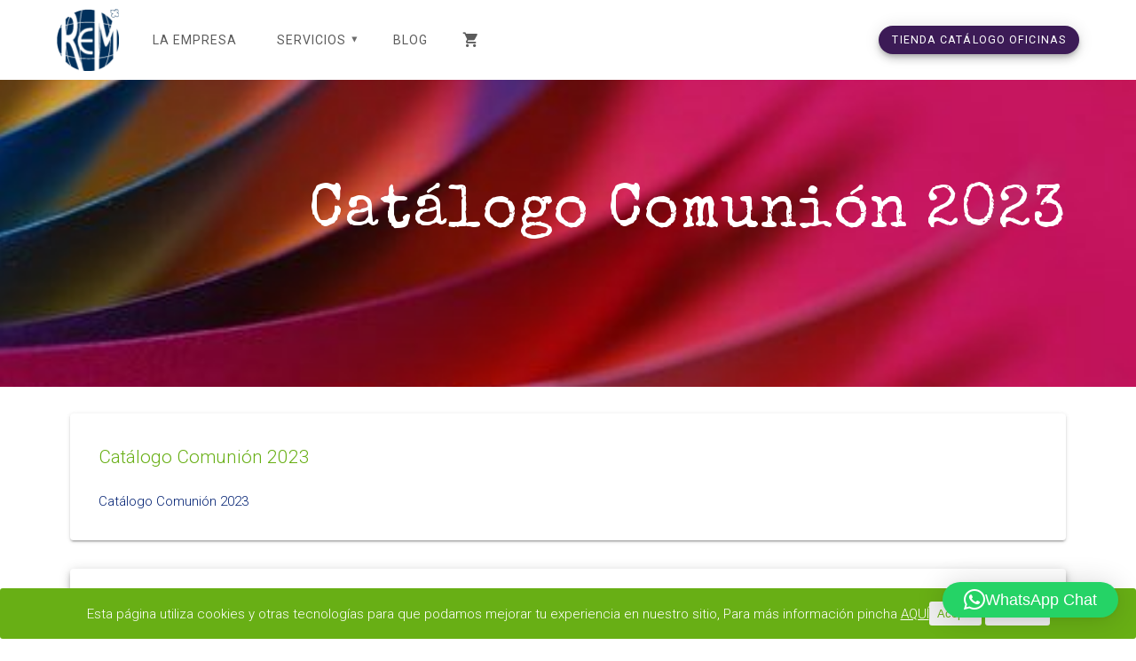

--- FILE ---
content_type: text/html; charset=UTF-8
request_url: https://e-rem.net/catalogo-comunion-2023
body_size: 25515
content:
<!DOCTYPE html>
<html dir="ltr" lang="es" prefix="og: https://ogp.me/ns#">
<head>
    <meta charset="UTF-8">
    <meta name="viewport" content="width=device-width, initial-scale=1">
    <link rel="profile" href="https://gmpg.org/xfn/11">

    <title>Catálogo Comunión 2023 | ReM Servicio Global</title>
	<style>img:is([sizes="auto" i], [sizes^="auto," i]) { contain-intrinsic-size: 3000px 1500px }</style>
	
		<!-- All in One SEO 4.9.0 - aioseo.com -->
	<meta name="robots" content="max-image-preview:large" />
	<meta name="author" content="Rem-wordpress"/>
	<link rel="canonical" href="https://e-rem.net/catalogo-comunion-2023" />
	<meta name="generator" content="All in One SEO (AIOSEO) 4.9.0" />
		<meta property="og:locale" content="es_ES" />
		<meta property="og:site_name" content="ReM Servicio Global | Servicio Global a Empresas" />
		<meta property="og:type" content="article" />
		<meta property="og:title" content="Catálogo Comunión 2023 | ReM Servicio Global" />
		<meta property="og:url" content="https://e-rem.net/catalogo-comunion-2023" />
		<meta property="og:image" content="https://e-rem.net/wp-content/uploads/2019/04/cropped-logo.png" />
		<meta property="og:image:secure_url" content="https://e-rem.net/wp-content/uploads/2019/04/cropped-logo.png" />
		<meta property="article:published_time" content="2023-03-23T11:36:41+00:00" />
		<meta property="article:modified_time" content="2023-03-23T11:36:41+00:00" />
		<meta name="twitter:card" content="summary" />
		<meta name="twitter:title" content="Catálogo Comunión 2023 | ReM Servicio Global" />
		<meta name="twitter:image" content="https://e-rem.net/wp-content/uploads/2019/04/cropped-logo.png" />
		<script type="application/ld+json" class="aioseo-schema">
			{"@context":"https:\/\/schema.org","@graph":[{"@type":"BreadcrumbList","@id":"https:\/\/e-rem.net\/catalogo-comunion-2023#breadcrumblist","itemListElement":[{"@type":"ListItem","@id":"https:\/\/e-rem.net#listItem","position":1,"name":"Inicio","item":"https:\/\/e-rem.net","nextItem":{"@type":"ListItem","@id":"https:\/\/e-rem.net\/catalogo-comunion-2023#listItem","name":"Cat\u00e1logo Comuni\u00f3n 2023"}},{"@type":"ListItem","@id":"https:\/\/e-rem.net\/catalogo-comunion-2023#listItem","position":2,"name":"Cat\u00e1logo Comuni\u00f3n 2023","previousItem":{"@type":"ListItem","@id":"https:\/\/e-rem.net#listItem","name":"Inicio"}}]},{"@type":"ItemPage","@id":"https:\/\/e-rem.net\/catalogo-comunion-2023#itempage","url":"https:\/\/e-rem.net\/catalogo-comunion-2023","name":"Cat\u00e1logo Comuni\u00f3n 2023 | ReM Servicio Global","inLanguage":"es-ES","isPartOf":{"@id":"https:\/\/e-rem.net\/#website"},"breadcrumb":{"@id":"https:\/\/e-rem.net\/catalogo-comunion-2023#breadcrumblist"},"author":{"@id":"https:\/\/e-rem.net\/author\/rem-wordpress#author"},"creator":{"@id":"https:\/\/e-rem.net\/author\/rem-wordpress#author"},"datePublished":"2023-03-23T13:36:41+02:00","dateModified":"2023-03-23T13:36:41+02:00"},{"@type":"Organization","@id":"https:\/\/e-rem.net\/#organization","name":"ReM Servicio Global","description":"Servicio Global a Empresas","url":"https:\/\/e-rem.net\/","logo":{"@type":"ImageObject","url":"https:\/\/e-rem.net\/wp-content\/uploads\/2019\/04\/cropped-logo.png","@id":"https:\/\/e-rem.net\/catalogo-comunion-2023\/#organizationLogo","width":142,"height":142},"image":{"@id":"https:\/\/e-rem.net\/catalogo-comunion-2023\/#organizationLogo"}},{"@type":"Person","@id":"https:\/\/e-rem.net\/author\/rem-wordpress#author","url":"https:\/\/e-rem.net\/author\/rem-wordpress","name":"Rem-wordpress","image":{"@type":"ImageObject","@id":"https:\/\/e-rem.net\/catalogo-comunion-2023#authorImage","url":"https:\/\/secure.gravatar.com\/avatar\/41b726099327dac8c4519e99b9647fe263bb9ac13248efcc9d6499df03e9eafc?s=96&d=mm&r=g","width":96,"height":96,"caption":"Rem-wordpress"}},{"@type":"WebSite","@id":"https:\/\/e-rem.net\/#website","url":"https:\/\/e-rem.net\/","name":"ReM Servicio Global","description":"Servicio Global a Empresas","inLanguage":"es-ES","publisher":{"@id":"https:\/\/e-rem.net\/#organization"}}]}
		</script>
		<!-- All in One SEO -->

<link rel='dns-prefetch' href='//fonts.googleapis.com' />
<link href='https://fonts.gstatic.com' crossorigin rel='preconnect' />
<link rel="alternate" type="application/rss+xml" title="ReM Servicio Global &raquo; Feed" href="https://e-rem.net/feed" />
<link rel="alternate" type="application/rss+xml" title="ReM Servicio Global &raquo; Feed de los comentarios" href="https://e-rem.net/comments/feed" />
<link rel="alternate" type="application/rss+xml" title="ReM Servicio Global &raquo; Comentario Catálogo Comunión 2023 del feed" href="https://e-rem.net/feed/?attachment_id=3815" />
<script type="text/javascript">
/* <![CDATA[ */
window._wpemojiSettings = {"baseUrl":"https:\/\/s.w.org\/images\/core\/emoji\/16.0.1\/72x72\/","ext":".png","svgUrl":"https:\/\/s.w.org\/images\/core\/emoji\/16.0.1\/svg\/","svgExt":".svg","source":{"concatemoji":"https:\/\/e-rem.net\/wp-includes\/js\/wp-emoji-release.min.js?ver=6.8.3"}};
/*! This file is auto-generated */
!function(s,n){var o,i,e;function c(e){try{var t={supportTests:e,timestamp:(new Date).valueOf()};sessionStorage.setItem(o,JSON.stringify(t))}catch(e){}}function p(e,t,n){e.clearRect(0,0,e.canvas.width,e.canvas.height),e.fillText(t,0,0);var t=new Uint32Array(e.getImageData(0,0,e.canvas.width,e.canvas.height).data),a=(e.clearRect(0,0,e.canvas.width,e.canvas.height),e.fillText(n,0,0),new Uint32Array(e.getImageData(0,0,e.canvas.width,e.canvas.height).data));return t.every(function(e,t){return e===a[t]})}function u(e,t){e.clearRect(0,0,e.canvas.width,e.canvas.height),e.fillText(t,0,0);for(var n=e.getImageData(16,16,1,1),a=0;a<n.data.length;a++)if(0!==n.data[a])return!1;return!0}function f(e,t,n,a){switch(t){case"flag":return n(e,"\ud83c\udff3\ufe0f\u200d\u26a7\ufe0f","\ud83c\udff3\ufe0f\u200b\u26a7\ufe0f")?!1:!n(e,"\ud83c\udde8\ud83c\uddf6","\ud83c\udde8\u200b\ud83c\uddf6")&&!n(e,"\ud83c\udff4\udb40\udc67\udb40\udc62\udb40\udc65\udb40\udc6e\udb40\udc67\udb40\udc7f","\ud83c\udff4\u200b\udb40\udc67\u200b\udb40\udc62\u200b\udb40\udc65\u200b\udb40\udc6e\u200b\udb40\udc67\u200b\udb40\udc7f");case"emoji":return!a(e,"\ud83e\udedf")}return!1}function g(e,t,n,a){var r="undefined"!=typeof WorkerGlobalScope&&self instanceof WorkerGlobalScope?new OffscreenCanvas(300,150):s.createElement("canvas"),o=r.getContext("2d",{willReadFrequently:!0}),i=(o.textBaseline="top",o.font="600 32px Arial",{});return e.forEach(function(e){i[e]=t(o,e,n,a)}),i}function t(e){var t=s.createElement("script");t.src=e,t.defer=!0,s.head.appendChild(t)}"undefined"!=typeof Promise&&(o="wpEmojiSettingsSupports",i=["flag","emoji"],n.supports={everything:!0,everythingExceptFlag:!0},e=new Promise(function(e){s.addEventListener("DOMContentLoaded",e,{once:!0})}),new Promise(function(t){var n=function(){try{var e=JSON.parse(sessionStorage.getItem(o));if("object"==typeof e&&"number"==typeof e.timestamp&&(new Date).valueOf()<e.timestamp+604800&&"object"==typeof e.supportTests)return e.supportTests}catch(e){}return null}();if(!n){if("undefined"!=typeof Worker&&"undefined"!=typeof OffscreenCanvas&&"undefined"!=typeof URL&&URL.createObjectURL&&"undefined"!=typeof Blob)try{var e="postMessage("+g.toString()+"("+[JSON.stringify(i),f.toString(),p.toString(),u.toString()].join(",")+"));",a=new Blob([e],{type:"text/javascript"}),r=new Worker(URL.createObjectURL(a),{name:"wpTestEmojiSupports"});return void(r.onmessage=function(e){c(n=e.data),r.terminate(),t(n)})}catch(e){}c(n=g(i,f,p,u))}t(n)}).then(function(e){for(var t in e)n.supports[t]=e[t],n.supports.everything=n.supports.everything&&n.supports[t],"flag"!==t&&(n.supports.everythingExceptFlag=n.supports.everythingExceptFlag&&n.supports[t]);n.supports.everythingExceptFlag=n.supports.everythingExceptFlag&&!n.supports.flag,n.DOMReady=!1,n.readyCallback=function(){n.DOMReady=!0}}).then(function(){return e}).then(function(){var e;n.supports.everything||(n.readyCallback(),(e=n.source||{}).concatemoji?t(e.concatemoji):e.wpemoji&&e.twemoji&&(t(e.twemoji),t(e.wpemoji)))}))}((window,document),window._wpemojiSettings);
/* ]]> */
</script>
<style id='wp-emoji-styles-inline-css' type='text/css'>

	img.wp-smiley, img.emoji {
		display: inline !important;
		border: none !important;
		box-shadow: none !important;
		height: 1em !important;
		width: 1em !important;
		margin: 0 0.07em !important;
		vertical-align: -0.1em !important;
		background: none !important;
		padding: 0 !important;
	}
</style>
<link rel='stylesheet' id='wp-block-library-css' href='https://e-rem.net/wp-includes/css/dist/block-library/style.min.css?ver=6.8.3' type='text/css' media='all' />
<style id='classic-theme-styles-inline-css' type='text/css'>
/*! This file is auto-generated */
.wp-block-button__link{color:#fff;background-color:#32373c;border-radius:9999px;box-shadow:none;text-decoration:none;padding:calc(.667em + 2px) calc(1.333em + 2px);font-size:1.125em}.wp-block-file__button{background:#32373c;color:#fff;text-decoration:none}
</style>
<link rel='stylesheet' id='aioseo/css/src/vue/standalone/blocks/table-of-contents/global.scss-css' href='https://e-rem.net/wp-content/plugins/all-in-one-seo-pack/dist/Lite/assets/css/table-of-contents/global.e90f6d47.css?ver=4.9.0' type='text/css' media='all' />
<style id='global-styles-inline-css' type='text/css'>
:root{--wp--preset--aspect-ratio--square: 1;--wp--preset--aspect-ratio--4-3: 4/3;--wp--preset--aspect-ratio--3-4: 3/4;--wp--preset--aspect-ratio--3-2: 3/2;--wp--preset--aspect-ratio--2-3: 2/3;--wp--preset--aspect-ratio--16-9: 16/9;--wp--preset--aspect-ratio--9-16: 9/16;--wp--preset--color--black: #000000;--wp--preset--color--cyan-bluish-gray: #abb8c3;--wp--preset--color--white: #ffffff;--wp--preset--color--pale-pink: #f78da7;--wp--preset--color--vivid-red: #cf2e2e;--wp--preset--color--luminous-vivid-orange: #ff6900;--wp--preset--color--luminous-vivid-amber: #fcb900;--wp--preset--color--light-green-cyan: #7bdcb5;--wp--preset--color--vivid-green-cyan: #00d084;--wp--preset--color--pale-cyan-blue: #8ed1fc;--wp--preset--color--vivid-cyan-blue: #0693e3;--wp--preset--color--vivid-purple: #9b51e0;--wp--preset--gradient--vivid-cyan-blue-to-vivid-purple: linear-gradient(135deg,rgba(6,147,227,1) 0%,rgb(155,81,224) 100%);--wp--preset--gradient--light-green-cyan-to-vivid-green-cyan: linear-gradient(135deg,rgb(122,220,180) 0%,rgb(0,208,130) 100%);--wp--preset--gradient--luminous-vivid-amber-to-luminous-vivid-orange: linear-gradient(135deg,rgba(252,185,0,1) 0%,rgba(255,105,0,1) 100%);--wp--preset--gradient--luminous-vivid-orange-to-vivid-red: linear-gradient(135deg,rgba(255,105,0,1) 0%,rgb(207,46,46) 100%);--wp--preset--gradient--very-light-gray-to-cyan-bluish-gray: linear-gradient(135deg,rgb(238,238,238) 0%,rgb(169,184,195) 100%);--wp--preset--gradient--cool-to-warm-spectrum: linear-gradient(135deg,rgb(74,234,220) 0%,rgb(151,120,209) 20%,rgb(207,42,186) 40%,rgb(238,44,130) 60%,rgb(251,105,98) 80%,rgb(254,248,76) 100%);--wp--preset--gradient--blush-light-purple: linear-gradient(135deg,rgb(255,206,236) 0%,rgb(152,150,240) 100%);--wp--preset--gradient--blush-bordeaux: linear-gradient(135deg,rgb(254,205,165) 0%,rgb(254,45,45) 50%,rgb(107,0,62) 100%);--wp--preset--gradient--luminous-dusk: linear-gradient(135deg,rgb(255,203,112) 0%,rgb(199,81,192) 50%,rgb(65,88,208) 100%);--wp--preset--gradient--pale-ocean: linear-gradient(135deg,rgb(255,245,203) 0%,rgb(182,227,212) 50%,rgb(51,167,181) 100%);--wp--preset--gradient--electric-grass: linear-gradient(135deg,rgb(202,248,128) 0%,rgb(113,206,126) 100%);--wp--preset--gradient--midnight: linear-gradient(135deg,rgb(2,3,129) 0%,rgb(40,116,252) 100%);--wp--preset--font-size--small: 13px;--wp--preset--font-size--medium: 20px;--wp--preset--font-size--large: 36px;--wp--preset--font-size--x-large: 42px;--wp--preset--spacing--20: 0.44rem;--wp--preset--spacing--30: 0.67rem;--wp--preset--spacing--40: 1rem;--wp--preset--spacing--50: 1.5rem;--wp--preset--spacing--60: 2.25rem;--wp--preset--spacing--70: 3.38rem;--wp--preset--spacing--80: 5.06rem;--wp--preset--shadow--natural: 6px 6px 9px rgba(0, 0, 0, 0.2);--wp--preset--shadow--deep: 12px 12px 50px rgba(0, 0, 0, 0.4);--wp--preset--shadow--sharp: 6px 6px 0px rgba(0, 0, 0, 0.2);--wp--preset--shadow--outlined: 6px 6px 0px -3px rgba(255, 255, 255, 1), 6px 6px rgba(0, 0, 0, 1);--wp--preset--shadow--crisp: 6px 6px 0px rgba(0, 0, 0, 1);}:where(.is-layout-flex){gap: 0.5em;}:where(.is-layout-grid){gap: 0.5em;}body .is-layout-flex{display: flex;}.is-layout-flex{flex-wrap: wrap;align-items: center;}.is-layout-flex > :is(*, div){margin: 0;}body .is-layout-grid{display: grid;}.is-layout-grid > :is(*, div){margin: 0;}:where(.wp-block-columns.is-layout-flex){gap: 2em;}:where(.wp-block-columns.is-layout-grid){gap: 2em;}:where(.wp-block-post-template.is-layout-flex){gap: 1.25em;}:where(.wp-block-post-template.is-layout-grid){gap: 1.25em;}.has-black-color{color: var(--wp--preset--color--black) !important;}.has-cyan-bluish-gray-color{color: var(--wp--preset--color--cyan-bluish-gray) !important;}.has-white-color{color: var(--wp--preset--color--white) !important;}.has-pale-pink-color{color: var(--wp--preset--color--pale-pink) !important;}.has-vivid-red-color{color: var(--wp--preset--color--vivid-red) !important;}.has-luminous-vivid-orange-color{color: var(--wp--preset--color--luminous-vivid-orange) !important;}.has-luminous-vivid-amber-color{color: var(--wp--preset--color--luminous-vivid-amber) !important;}.has-light-green-cyan-color{color: var(--wp--preset--color--light-green-cyan) !important;}.has-vivid-green-cyan-color{color: var(--wp--preset--color--vivid-green-cyan) !important;}.has-pale-cyan-blue-color{color: var(--wp--preset--color--pale-cyan-blue) !important;}.has-vivid-cyan-blue-color{color: var(--wp--preset--color--vivid-cyan-blue) !important;}.has-vivid-purple-color{color: var(--wp--preset--color--vivid-purple) !important;}.has-black-background-color{background-color: var(--wp--preset--color--black) !important;}.has-cyan-bluish-gray-background-color{background-color: var(--wp--preset--color--cyan-bluish-gray) !important;}.has-white-background-color{background-color: var(--wp--preset--color--white) !important;}.has-pale-pink-background-color{background-color: var(--wp--preset--color--pale-pink) !important;}.has-vivid-red-background-color{background-color: var(--wp--preset--color--vivid-red) !important;}.has-luminous-vivid-orange-background-color{background-color: var(--wp--preset--color--luminous-vivid-orange) !important;}.has-luminous-vivid-amber-background-color{background-color: var(--wp--preset--color--luminous-vivid-amber) !important;}.has-light-green-cyan-background-color{background-color: var(--wp--preset--color--light-green-cyan) !important;}.has-vivid-green-cyan-background-color{background-color: var(--wp--preset--color--vivid-green-cyan) !important;}.has-pale-cyan-blue-background-color{background-color: var(--wp--preset--color--pale-cyan-blue) !important;}.has-vivid-cyan-blue-background-color{background-color: var(--wp--preset--color--vivid-cyan-blue) !important;}.has-vivid-purple-background-color{background-color: var(--wp--preset--color--vivid-purple) !important;}.has-black-border-color{border-color: var(--wp--preset--color--black) !important;}.has-cyan-bluish-gray-border-color{border-color: var(--wp--preset--color--cyan-bluish-gray) !important;}.has-white-border-color{border-color: var(--wp--preset--color--white) !important;}.has-pale-pink-border-color{border-color: var(--wp--preset--color--pale-pink) !important;}.has-vivid-red-border-color{border-color: var(--wp--preset--color--vivid-red) !important;}.has-luminous-vivid-orange-border-color{border-color: var(--wp--preset--color--luminous-vivid-orange) !important;}.has-luminous-vivid-amber-border-color{border-color: var(--wp--preset--color--luminous-vivid-amber) !important;}.has-light-green-cyan-border-color{border-color: var(--wp--preset--color--light-green-cyan) !important;}.has-vivid-green-cyan-border-color{border-color: var(--wp--preset--color--vivid-green-cyan) !important;}.has-pale-cyan-blue-border-color{border-color: var(--wp--preset--color--pale-cyan-blue) !important;}.has-vivid-cyan-blue-border-color{border-color: var(--wp--preset--color--vivid-cyan-blue) !important;}.has-vivid-purple-border-color{border-color: var(--wp--preset--color--vivid-purple) !important;}.has-vivid-cyan-blue-to-vivid-purple-gradient-background{background: var(--wp--preset--gradient--vivid-cyan-blue-to-vivid-purple) !important;}.has-light-green-cyan-to-vivid-green-cyan-gradient-background{background: var(--wp--preset--gradient--light-green-cyan-to-vivid-green-cyan) !important;}.has-luminous-vivid-amber-to-luminous-vivid-orange-gradient-background{background: var(--wp--preset--gradient--luminous-vivid-amber-to-luminous-vivid-orange) !important;}.has-luminous-vivid-orange-to-vivid-red-gradient-background{background: var(--wp--preset--gradient--luminous-vivid-orange-to-vivid-red) !important;}.has-very-light-gray-to-cyan-bluish-gray-gradient-background{background: var(--wp--preset--gradient--very-light-gray-to-cyan-bluish-gray) !important;}.has-cool-to-warm-spectrum-gradient-background{background: var(--wp--preset--gradient--cool-to-warm-spectrum) !important;}.has-blush-light-purple-gradient-background{background: var(--wp--preset--gradient--blush-light-purple) !important;}.has-blush-bordeaux-gradient-background{background: var(--wp--preset--gradient--blush-bordeaux) !important;}.has-luminous-dusk-gradient-background{background: var(--wp--preset--gradient--luminous-dusk) !important;}.has-pale-ocean-gradient-background{background: var(--wp--preset--gradient--pale-ocean) !important;}.has-electric-grass-gradient-background{background: var(--wp--preset--gradient--electric-grass) !important;}.has-midnight-gradient-background{background: var(--wp--preset--gradient--midnight) !important;}.has-small-font-size{font-size: var(--wp--preset--font-size--small) !important;}.has-medium-font-size{font-size: var(--wp--preset--font-size--medium) !important;}.has-large-font-size{font-size: var(--wp--preset--font-size--large) !important;}.has-x-large-font-size{font-size: var(--wp--preset--font-size--x-large) !important;}
:where(.wp-block-post-template.is-layout-flex){gap: 1.25em;}:where(.wp-block-post-template.is-layout-grid){gap: 1.25em;}
:where(.wp-block-columns.is-layout-flex){gap: 2em;}:where(.wp-block-columns.is-layout-grid){gap: 2em;}
:root :where(.wp-block-pullquote){font-size: 1.5em;line-height: 1.6;}
</style>
<link rel='stylesheet' id='cookie-consent-style-css' href='https://e-rem.net/wp-content/plugins/click-datos-lopd/assets/css/style.css?ver=6.8.3' type='text/css' media='all' />
<link rel='stylesheet' id='dnd-upload-cf7-css' href='https://e-rem.net/wp-content/plugins/drag-and-drop-multiple-file-upload-contact-form-7/assets/css/dnd-upload-cf7.css?ver=1.3.9.2' type='text/css' media='all' />
<link rel='stylesheet' id='contact-form-7-css' href='https://e-rem.net/wp-content/plugins/contact-form-7/includes/css/styles.css?ver=6.1.3' type='text/css' media='all' />
<link rel='stylesheet' id='woocommerce-layout-css' href='https://e-rem.net/wp-content/plugins/woocommerce/assets/css/woocommerce-layout.css?ver=10.3.5' type='text/css' media='all' />
<link rel='stylesheet' id='woocommerce-smallscreen-css' href='https://e-rem.net/wp-content/plugins/woocommerce/assets/css/woocommerce-smallscreen.css?ver=10.3.5' type='text/css' media='only screen and (max-width: 768px)' />
<link rel='stylesheet' id='woocommerce-general-css' href='https://e-rem.net/wp-content/plugins/woocommerce/assets/css/woocommerce.css?ver=10.3.5' type='text/css' media='all' />
<link rel='stylesheet' id='materialis-woo-css' href='https://e-rem.net/wp-content/themes/materialis-pro/woocommerce.css?ver=1.1.55' type='text/css' media='all' />
<style id='materialis-woo-inline-css' type='text/css'>
/* cached */
@media (min-width: 768px) {
 /** .woocommerce ul.products li.product:not(.in-page-section) - 2 */
.woocommerce ul.products li.product:not(.in-page-section) {-webkit-flex-basis: 50%;-moz-flex-basis: 50%;-ms-flex-preferred-size: 50%;flex-basis: 50%;max-width: 50%;}
 /** .woocommerce.single-product .related .products li.product - 2 */
.woocommerce.single-product .related .products li.product {-webkit-flex-basis: 50%;-moz-flex-basis: 50%;-ms-flex-preferred-size: 50%;flex-basis: 50%;max-width: 50%;}
 /** .woocommerce.single-product .upsells .products li.product - 2 */
.woocommerce.single-product .upsells .products li.product {-webkit-flex-basis: 50%;-moz-flex-basis: 50%;-ms-flex-preferred-size: 50%;flex-basis: 50%;max-width: 50%;}
 /** .woocommerce .cart-collaterals .cross-sells .products li.product - 2 */
.woocommerce .cart-collaterals .cross-sells .products li.product {-webkit-flex-basis: 50%;-moz-flex-basis: 50%;-ms-flex-preferred-size: 50%;flex-basis: 50%;max-width: 50%;}}
@media (min-width: 1024px) {
 /** .woocommerce ul.products li.product:not(.in-page-section) - 4 */
.woocommerce ul.products li.product:not(.in-page-section) {-webkit-flex-basis: 25%;-moz-flex-basis: 25%;-ms-flex-preferred-size: 25%;flex-basis: 25%;max-width: 25%;}
 /** .woocommerce.single-product .related .products li.product - 4 */
.woocommerce.single-product .related .products li.product {-webkit-flex-basis: 25%;-moz-flex-basis: 25%;-ms-flex-preferred-size: 25%;flex-basis: 25%;max-width: 25%;}
 /** .woocommerce.single-product .upsells .products li.product - 4 */
.woocommerce.single-product .upsells .products li.product {-webkit-flex-basis: 25%;-moz-flex-basis: 25%;-ms-flex-preferred-size: 25%;flex-basis: 25%;max-width: 25%;}
 /** .woocommerce .cart-collaterals .cross-sells .products li.product - 2 */
.woocommerce .cart-collaterals .cross-sells .products li.product {-webkit-flex-basis: 50%;-moz-flex-basis: 50%;-ms-flex-preferred-size: 50%;flex-basis: 50%;max-width: 50%;}}
</style>
<style id='woocommerce-inline-inline-css' type='text/css'>
.woocommerce form .form-row .required { visibility: visible; }
</style>
<link rel='stylesheet' id='brands-styles-css' href='https://e-rem.net/wp-content/plugins/woocommerce/assets/css/brands.css?ver=10.3.5' type='text/css' media='all' />
<link rel='stylesheet' id='materialis-style-css' href='https://e-rem.net/wp-content/themes/materialis-pro/style.min.css?ver=1.1.55' type='text/css' media='all' />
<style id='materialis-style-inline-css' type='text/css'>
img.logo.dark, img.custom-logo{width:auto;max-height:70px;}
</style>
<link rel='stylesheet' id='materialis-material-icons-css' href='https://e-rem.net/wp-content/themes/materialis-pro/assets/css/material-icons.min.css?ver=1.1.55' type='text/css' media='all' />
<link rel='stylesheet' id='materialis-fonts-css'  data-href='https://fonts.googleapis.com/css?family=Roboto:300,300italic,400,400italic,500,500italic,700,700italic,900,900italic,300,300italic,400,400italic,500,500italic,700,700italic,900,900italic%7CPlayfair%20Display:400,400italic,700,700italic,400,400italic,700,700italic%7CPacifico:300,400%7CSpecial%20Elite:400%7CAlex%20Brush:500,400%7CABeeZee:regular,italic&#038;subset=latin,latin-ext' type='text/css' media='all' />
<link rel='stylesheet' id='tablepress-default-css' href='https://e-rem.net/wp-content/plugins/tablepress/css/build/default.css?ver=3.2.5' type='text/css' media='all' />
<link rel='stylesheet' id='materialis-style-bundle-css' href='https://e-rem.net/wp-content/themes/materialis-pro/pro/assets/css/theme.bundle.min.css?ver=1.1.55' type='text/css' media='all' />
<link rel='stylesheet' id='kirki-styles-materialis-css' href='https://e-rem.net/wp-content/themes/materialis-pro/customizer/kirki/assets/css/kirki-styles.css' type='text/css' media='all' />
<style id='kirki-styles-materialis-inline-css' type='text/css'>
/** cached kirki style */.footer-content{background-color:#fff!important;}.footer-dark,.footer:not(.footer-dark) .footer-content{border-top-color:#e8e8e8;border-top-width:4px;border-top-style:solid;}.footer p, .footer{color:#989898;}body{font-family:Roboto, Helvetica, Arial, sans-serif;font-weight:300;font-style:normal;color:#000000;}body h1:not(.hero-title){font-family:Roboto, Helvetica, Arial, sans-serif;font-weight:300;font-style:normal;font-size:2.3rem;line-height:4.8rem;letter-spacing:-1px;color:#5C5C5C;}body h2{font-family:Roboto, Helvetica, Arial, sans-serif;font-weight:300;font-style:normal;font-size:2.450rem;line-height:3rem;letter-spacing:0.5px;text-transform:none;color:#68AF15;}body h3{font-family:Roboto, Helvetica, Arial, sans-serif;font-weight:300;font-style:normal;font-size:1.5rem;line-height:2.2rem;letter-spacing:0px;text-transform:none;color:#68AF15;}body h4{font-family:Roboto, Helvetica, Arial, sans-serif;font-weight:300;font-style:normal;font-size:1.4rem;line-height:1.5rem;letter-spacing:0px;text-transform:none;color:#5C5C5C;}body h5{font-family:Roboto, Helvetica, Arial, sans-serif;font-weight:500;font-style:normal;font-size:1.3rem;line-height:1.25rem;letter-spacing:0px;text-transform:none;color:#54617A;}body h6{font-family:Roboto, Helvetica, Arial, sans-serif;font-weight:500;font-style:normal;font-size:1rem;line-height:1.5rem;letter-spacing:0px;color:#54617A;}.header-homepage{background-position:left bottom;}.header{background-position:center center;}.header-homepage p.header-subtitle2{margin-top:20px;margin-bottom:20px;font-family:Roboto, Helvetica, Arial, sans-serif;font-weight:400;font-style:normal;font-size:2rem;line-height:130%;text-transform:none;color:#000000;}.header-homepage .hero-title{background:rgba(255,255,255,0.265);padding-top:15px;padding-bottom:15px;padding-left:30px;padding-right:30px;border-color:rgba(255,255,255,0);margin-top:20px;margin-bottom:20px;-webkit-border-radius:18px;-moz-border-radius:18px;border-radius:18px;}.header-homepage h1.hero-title{font-family:Roboto, Helvetica, Arial, sans-serif;font-weight:500;font-style:normal;font-size:2.5em;line-height:100%;letter-spacing:0px;text-transform:none;color:rgb(92,92,92);}.header-homepage p.header-subtitle{margin-top:10px;margin-bottom:20px;font-family:Roboto, Helvetica, Arial, sans-serif;font-weight:300;font-style:normal;font-size:1.5em;line-height:100%;text-transform:uppercase;color:rgb(255,255,255);}.header-homepage .header-description-row{padding-top:20%;padding-bottom:10%;}.materialis-front-page .homepage-header-image{border-color:rgba(255,255,255,0)!important;border-width:0px !important;}.inner-header-description{padding-top:10%;padding-bottom:10%;}.inner-header-description h1.hero-title{font-family:"Special Elite", "Comic Sans MS", cursive, sans-serif;font-weight:500;font-style:normal;font-size:2.1em;line-height:140%;letter-spacing:0.9px;text-transform:none;color:rgb(255,255,255);}.inner-header-description .header-subtitle{font-family:Roboto, Helvetica, Arial, sans-serif;font-weight:300;font-style:normal;font-size:1.3em;line-height:130%;letter-spacing:normal;text-transform:none;color:#ffffff;}.header-top-bar .header-top-bar-area.area-left span{color:#FFFFFF;}.header-top-bar .header-top-bar-area.area-left i.mdi{color:#999;}.header-top-bar .header-top-bar-area.area-left .top-bar-social-icons i{color:#fff;}.header-top-bar .header-top-bar-area.area-left .top-bar-social-icons i:hover{color:#fff;}.header-top-bar .header-top-bar-area.area-left .top-bar-menu > li > a{color:#fff;}.header-top-bar .header-top-bar-area.area-left .top-bar-menu > li > a:hover{color:#fff!important;}.header-top-bar .header-top-bar-area.area-left .top-bar-menu > li > a:visited{color:#fff;}.header-top-bar .header-top-bar-area.area-left span.top-bar-text{color:#fff;}.header-top-bar .header-top-bar-area.area-right span{color:#FFFFFF;}.header-top-bar .header-top-bar-area.area-right i.mdi{color:#999;}.header-top-bar .header-top-bar-area.area-right .top-bar-social-icons i{color:#fff;}.header-top-bar .header-top-bar-area.area-right .top-bar-social-icons i:hover{color:#fff;}.header-top-bar .header-top-bar-area.area-right .top-bar-menu > li > a{color:#fff;}.header-top-bar .header-top-bar-area.area-right .top-bar-menu > li > a:hover{color:#fff!important;}.header-top-bar .header-top-bar-area.area-right .top-bar-menu > li > a:visited{color:#fff;}.header-top-bar .header-top-bar-area.area-right span.top-bar-text{color:#fff;}.materialis-front-page ul.dropdown-menu > li{margin:0px 10px;}.materialis-inner-page ul.dropdown-menu > li{margin:0px 10px;}.materialis-inner-page .navigation-bar.coloured-nav:not(.fixto-fixed){background-color:rgb(255,255,255)!important;}.materialis-inner-page .fixto-fixed .main_menu_col, .materialis-inner-page .fixto-fixed .main-menu{justify-content:flex-start!important;}.materialis-inner-page .navigation-bar.fixto-fixed{background-color:rgb(255,255,255)!important;}.materialis-inner-page #main_menu > li > a{font-family:Roboto, Helvetica, Arial, sans-serif;font-weight:400;font-style:normal;font-size:14px;line-height:150%;letter-spacing:1px;text-transform:uppercase;}.materialis-front-page .navigation-bar.coloured-nav:not(.fixto-fixed){background-color:rgb(255,255,255)!important;}.materialis-front-page .fixto-fixed .main_menu_col, .materialis-front-page .fixto-fixed .main-menu{justify-content:flex-start!important;}.materialis-front-page .navigation-bar.fixto-fixed{background-color:rgb(255,255,255)!important;}.materialis-front-page #main_menu > li > a{font-family:Roboto, Helvetica, Arial, sans-serif;font-weight:400;font-style:normal;font-size:14px;line-height:150%;letter-spacing:1px;text-transform:uppercase;}#main_menu li li > a{font-family:Roboto, Helvetica, Arial, sans-serif;font-weight:400;font-style:normal;font-size:14px;line-height:150%;letter-spacing:1px;text-transform:uppercase;}.materialis-front-page .header-nav-area .social-icons a{color:#FFFFFF!important;}.materialis-front-page .fixto-fixed .header-nav-area .social-icons a{color:#000000!important;}.materialis-front-page  .nav-search.widget_search .search-form *{color:#FFFFFF;}.materialis-front-page  .nav-search.widget_search .search-form input{border-bottom-color:#FFFFFF!important;}.materialis-front-page  .nav-search.widget_search .search-form input::-webkit-input-placeholder{color:#FFFFFF;}.materialis-front-page  .nav-search.widget_search .search-form input:-ms-input-placeholder{color:#FFFFFF;}.materialis-front-page  .nav-search.widget_search .search-form input:-moz-placeholder{color:#FFFFFF;}.materialis-front-page  .nav-search.widget_search .search-form .mdc-line-ripple{background-color:#FFFFFF;}.materialis-front-page .fixto-fixed  .nav-search.widget_search .search-form *{color:#000000;}.materialis-front-page .fixto-fixed  .nav-search.widget_search .search-form input{border-bottom-color:#000000!important;}.materialis-front-page .fixto-fixed  .nav-search.widget_search .search-form input::-webkit-input-placeholder{color:#000000;}.materialis-front-page .fixto-fixed  .nav-search.widget_search .search-form input:-ms-input-placeholder{color:#000000;}.materialis-front-page .fixto-fixed  .nav-search.widget_search .search-form input:-moz-placeholder{color:#000000;}.materialis-front-page .fixto-fixed  .nav-search.widget_search .search-form .mdc-line-ripple{background-color:#000000;}.materialis-inner-page .inner_header-nav-area .social-icons a{color:#FFFFFF!important;}.materialis-inner-page .fixto-fixed .inner_header-nav-area .social-icons a{color:#000000!important;}.materialis-inner-page .nav-search.widget_search .search-form *{color:#FFFFFF;}.materialis-inner-page .nav-search.widget_search .search-form input{border-bottom-color:#FFFFFF!important;}.materialis-inner-page .nav-search.widget_search .search-form input::-webkit-input-placeholder{color:#FFFFFF;}.materialis-inner-page .nav-search.widget_search .search-form input:-ms-input-placeholder{color:#FFFFFF;}.materialis-inner-page .nav-search.widget_search .search-form input:-moz-placeholder{color:#FFFFFF;}.materialis-inner-page .nav-search.widget_search .search-form .mdc-line-ripple{background-color:#FFFFFF;}.materialis-inner-page .fixto-fixed .nav-search.widget_search .search-form *{color:#000000;}.materialis-inner-page .fixto-fixed .nav-search.widget_search .search-form input{border-bottom-color:#000000!important;}.materialis-inner-page .fixto-fixed .nav-search.widget_search .search-form input::-webkit-input-placeholder{color:#000000;}.materialis-inner-page .fixto-fixed .nav-search.widget_search .search-form input:-ms-input-placeholder{color:#000000;}.materialis-inner-page .fixto-fixed .nav-search.widget_search .search-form input:-moz-placeholder{color:#000000;}.materialis-inner-page .fixto-fixed .nav-search.widget_search .search-form .mdc-line-ripple{background-color:#000000;}[data-component="offcanvas"] i.mdi{color:#000000!important;}[data-component="offcanvas"] .bubble{background-color:#000000!important;}.fixto-fixed [data-component="offcanvas"] i.mdi{color:#000000!important;}.fixto-fixed [data-component="offcanvas"] .bubble{background-color:#000000!important;}#offcanvas-wrapper{background-color:#222B34!important;}html.has-offscreen body:after{background-color:rgba(34,43,52,0.7)!important;}#offcanvas-wrapper *:not(.arrow){color:#FFFFFF!important;}#offcanvas_menu li.open, #offcanvas_menu li.current-menu-item, #offcanvas_menu li.current_page_item{background-color:#FFFFFF;}#offcanvas_menu li.open > a, #offcanvas_menu li.open > a > i ,#offcanvas_menu li.current-menu-item > a, #offcanvas_menu li.current_page_item > a{color:#2395F6!important;}#offcanvas_menu li.open > a,#offcanvas_menu li.open > a > i , #offcanvas_menu li.current-menu-item > a, #offcanvas_menu li.current_page_item > a{border-left-color:#2395F6!important;}#offcanvas_menu li > ul{background-color:#686B77;}#offcanvas_menu li > a{font-family:Roboto, Helvetica, Arial, sans-serif;font-weight:400;font-style:normal;font-size:0.875rem;line-height:100%;letter-spacing:0px;text-transform:none;}.navigation-bar.homepage.coloured-nav a.text-logo,.navigation-bar.homepage.coloured-nav #main_menu li.logo > a.text-logo,.navigation-bar.homepage.coloured-nav #main_menu li.logo > a.text-logo:hover,.navigation-bar.homepage a.text-logo,.navigation-bar.homepage #main_menu li.logo > a.text-logo,.navigation-bar.homepage #main_menu li.logo > a.text-logo:hover{color:#003057;font-family:"Alex Brush", "Comic Sans MS", cursive, sans-serif;font-weight:500;font-style:normal;font-size:2rem;line-height:100%;letter-spacing:0px;text-transform:capitalize;}.navigation-bar.homepage.fixto-fixed a.text-logo,.navigation-bar.homepage.fixto-fixed .dark-logo a.text-logo{color:#FFFFFF!important;}.navigation-bar:not(.homepage) a.text-logo,.navigation-bar:not(.homepage) #main_menu li.logo > a.text-logo,.navigation-bar:not(.homepage) #main_menu li.logo > a.text-logo:hover,.navigation-bar:not(.homepage) a.text-logo,.navigation-bar:not(.homepage) #main_menu li.logo > a.text-logo,.navigation-bar:not(.homepage) #main_menu li.logo > a.text-logo:hover{color:#003057;font-family:inherit;font-weight:400;font-size:1.5rem;line-height:100%;letter-spacing:0px;text-transform:uppercase;}.navigation-bar.fixto-fixed:not(.homepage) a.text-logo,.navigation-bar.fixto-fixed:not(.homepage) .dark-logo a.text-logo, .navigation-bar.alternate:not(.homepage) a.text-logo, .navigation-bar.alternate:not(.homepage) .dark-logo a.text-logo{color:#FFFFFF!important;}@media (min-width: 767px){.footer .footer-content{padding-top:30px;padding-bottom:30px;}}@media (max-width: 1023px){body{font-size:calc( 15px * 0.875 );}}@media (min-width: 1024px){body{font-size:15px;}}@media only screen and (min-width: 768px){body h1:not(.hero-title){font-size:2.5rem;}body h2{font-size:2.8rem;}body h3{font-size:1.3rem;}body h4{font-size:1rem;}body h5{font-size:1.4rem;}body h6{font-size:1rem;}.header-homepage p.header-subtitle2{font-size:2.5rem;}.header-homepage h1.hero-title{font-size:3.8rem;}.header-homepage p.header-subtitle{font-size:1.5em;}.header-content .align-holder{width:48%!important;}.inner-header-description{text-align:right!important;}.inner-header-description h1.hero-title{font-size:4.5em;}.inner-header-description .header-subtitle{font-size:1.3em;}}@media (min-width: 768px){.materialis-front-page.overlap-first-section .header-homepage{padding-bottom:88px;}.materialis-front-page.overlap-first-section .page-content div[data-overlap]:first-of-type > div:not([class*="section-separator"]) {margin-top:-88px;}}@media screen and (max-width:767px){.header-homepage .header-description-row{padding-top:20%;padding-bottom:10%;}}
</style>
<script type="text/javascript" src="https://e-rem.net/wp-includes/js/jquery/jquery.min.js?ver=3.7.1" id="jquery-core-js"></script>
<script type="text/javascript" id="jquery-core-js-after">
/* <![CDATA[ */
MaterialisTheme = {"blog_posts_as_masonry_grid":false}
/* ]]> */
</script>
<script type="text/javascript" src="https://e-rem.net/wp-includes/js/jquery/jquery-migrate.min.js?ver=3.4.1" id="jquery-migrate-js"></script>
<script type="text/javascript" id="jquery-js-after">
/* <![CDATA[ */
    
        (function ($) {
            function setHeaderTopSpacing() {
                $('.header-wrapper .header,.header-wrapper .header-homepage').css({
                    'padding-top': $('.header-top').height()
                });

             setTimeout(function() {
                  var headerTop = document.querySelector('.header-top');
                  var headers = document.querySelectorAll('.header-wrapper .header,.header-wrapper .header-homepage');

                  for (var i = 0; i < headers.length; i++) {
                      var item = headers[i];
                      item.style.paddingTop = headerTop.getBoundingClientRect().height + "px";
                  }

                    var languageSwitcher = document.querySelector('.materialis-language-switcher');

                    if(languageSwitcher){
                        languageSwitcher.style.top = "calc( " +  headerTop.getBoundingClientRect().height + "px + 1rem)" ;
                    }
                    
                }, 100);

            }

            jQuery(window).on('resize orientationchange', setHeaderTopSpacing);
            window.materialisSetHeaderTopSpacing = setHeaderTopSpacing

        })(jQuery);
    
    
/* ]]> */
</script>
<script type="text/javascript" src="https://e-rem.net/wp-content/plugins/woocommerce/assets/js/jquery-blockui/jquery.blockUI.min.js?ver=2.7.0-wc.10.3.5" id="wc-jquery-blockui-js" defer="defer" data-wp-strategy="defer"></script>
<script type="text/javascript" id="wc-add-to-cart-js-extra">
/* <![CDATA[ */
var wc_add_to_cart_params = {"ajax_url":"\/wp-admin\/admin-ajax.php","wc_ajax_url":"\/?wc-ajax=%%endpoint%%","i18n_view_cart":"Ver carrito","cart_url":"https:\/\/e-rem.net\/carrito","is_cart":"","cart_redirect_after_add":"no"};
/* ]]> */
</script>
<script type="text/javascript" src="https://e-rem.net/wp-content/plugins/woocommerce/assets/js/frontend/add-to-cart.min.js?ver=10.3.5" id="wc-add-to-cart-js" defer="defer" data-wp-strategy="defer"></script>
<script type="text/javascript" src="https://e-rem.net/wp-content/plugins/woocommerce/assets/js/js-cookie/js.cookie.min.js?ver=2.1.4-wc.10.3.5" id="wc-js-cookie-js" defer="defer" data-wp-strategy="defer"></script>
<script type="text/javascript" id="woocommerce-js-extra">
/* <![CDATA[ */
var woocommerce_params = {"ajax_url":"\/wp-admin\/admin-ajax.php","wc_ajax_url":"\/?wc-ajax=%%endpoint%%","i18n_password_show":"Mostrar contrase\u00f1a","i18n_password_hide":"Ocultar contrase\u00f1a"};
/* ]]> */
</script>
<script type="text/javascript" src="https://e-rem.net/wp-content/plugins/woocommerce/assets/js/frontend/woocommerce.min.js?ver=10.3.5" id="woocommerce-js" defer="defer" data-wp-strategy="defer"></script>
<script type="text/javascript" src="https://e-rem.net/wp-content/themes/materialis-pro/assets/js/woo.js?ver=1.1.55" id="materialis-woocommerce-js"></script>
<link rel="https://api.w.org/" href="https://e-rem.net/wp-json/" /><link rel="alternate" title="JSON" type="application/json" href="https://e-rem.net/wp-json/wp/v2/media/3815" /><link rel="EditURI" type="application/rsd+xml" title="RSD" href="https://e-rem.net/xmlrpc.php?rsd" />
<meta name="generator" content="WordPress 6.8.3" />
<meta name="generator" content="WooCommerce 10.3.5" />
<link rel='shortlink' href='https://e-rem.net/?p=3815' />
<link rel="alternate" title="oEmbed (JSON)" type="application/json+oembed" href="https://e-rem.net/wp-json/oembed/1.0/embed?url=https%3A%2F%2Fe-rem.net%2Fcatalogo-comunion-2023" />
<link rel="alternate" title="oEmbed (XML)" type="text/xml+oembed" href="https://e-rem.net/wp-json/oembed/1.0/embed?url=https%3A%2F%2Fe-rem.net%2Fcatalogo-comunion-2023&#038;format=xml" />
<style id="cdlopd-css" type="text/css" media="screen">
				#catapult-cookie-bar {
					box-sizing: border-box;
					max-height: 0;
					opacity: 0;
					z-index: 99999;
					overflow: hidden;
					color: #ffffff;
					position: fixed;
					left: 0;
					bottom: 0;
					width: 100%;
					background-color: #68af15;
                                        border-style: solid;
                                        border-width: 0px;
                                        border-color: ;
				}
				#catapult-cookie-bar a {
					color: #ffffff;
				}
				#catapult-cookie-bar .x_close span {
					background-color: ;
				}
				button#catapultCookieAceptar {
					background:Acepto;
					color: #68af15;
					border: 0; padding: 6px 9px; border-radius: 3px;
				}
                                button#catapultCookieRechazar {
					background:Rechazo;
					color: #68af15;
					border: 0; padding: 6px 9px; border-radius: 3px;
				}
				#catapult-cookie-bar h3 {
					color: #ffffff;
				}
				.has-cookie-bar #catapult-cookie-bar {
					opacity: 1;
					max-height: 999px;
					min-height: 30px;
				}</style><!-- Analytics by WP Statistics - https://wp-statistics.com -->
    <script type="text/javascript" data-name="async-styles">
        (function () {
            var links = document.querySelectorAll('link[data-href]');
            for (var i = 0; i < links.length; i++) {
                var item = links[i];
                item.href = item.getAttribute('data-href')
            }
        })();
    </script>
        <style data-prefix="inner_header" data-name="menu-variant-style">
        /** cached menu style */.materialis-inner-page ul.dropdown-menu > li, .materialis-inner-page ul.dropdown-menu > li > a{  color: rgb(92,92,92); } .materialis-inner-page .fixto-fixed ul.dropdown-menu > li, .materialis-inner-page .fixto-fixed ul.dropdown-menu > li > a{  color: rgb(92,92,92); }  .materialis-inner-page ul.dropdown-menu.simple-text-buttons > li > a { color: rgb(92,92,92); } .materialis-inner-page ul.dropdown-menu.simple-text-buttons > li:not(.current-menu-item):not(.current_page_item):hover> a, .materialis-inner-page ul.dropdown-menu.simple-text-buttons > li:not(.current-menu-item):not(.current_page_item).hover > a{ color: #002072; } .materialis-inner-page ul.dropdown-menu.simple-text-buttons > .current_page_item > a, .materialis-inner-page ul.dropdown-menu.simple-text-buttons > .current-menu-item > a{ color: #002072; } ..materialis-inner-page fixto-fixed ul.dropdown-menu.simple-text-buttons > li > a { color: rgb(92,92,92); }  .materialis-inner-page .fixto-fixed ul.dropdown-menu.simple-text-buttons > li:not(.current-menu-item):not(.current_page_item)> a, .materialis-inner-page .fixto-fixed ul.dropdown-menu.simple-text-buttons > li:not(.current-menu-item):not(.current_page_item)> a { color: rgb(92,92,92); } .materialis-inner-page .fixto-fixed ul.dropdown-menu.simple-text-buttons > li:not(.current-menu-item):not(.current_page_item):hover > a, .materialis-inner-page .fixto-fixed ul.dropdown-menu.simple-text-buttons > li:not(.current-menu-item):not(.current_page_item).hover > a { color: #002072; } .materialis-inner-page .fixto-fixed ul.dropdown-menu.simple-text-buttons > .current_page_item > a, .materialis-inner-page .fixto-fixed ul.dropdown-menu.simple-text-buttons > .current-menu-item > a { color: #002072; }  .materialis-inner-page ul.dropdown-menu ul { background-color: rgb(255,255,255); } .materialis-inner-page ul.dropdown-menu ul li, .materialis-inner-page ul.dropdown-menu ul li > a { color: rgb(92,92,92); } .materialis-inner-page ul.dropdown-menu ul li.current-menu-item , .materialis-inner-page ul.dropdown-menu ul li.current_page_item , .materialis-inner-page ul.dropdown-menu ul li.current-menu-item > a, .materialis-inner-page ul.dropdown-menu ul li.current_page_item > a, .materialis-inner-page ul.dropdown-menu ul li.hover, .materialis-inner-page ul.dropdown-menu ul li:hover, .materialis-inner-page ul.dropdown-menu ul li.hover > a, .materialis-inner-page ul.dropdown-menu ul li:hover > a { background-color: rgb(0,32,114); color: rgb(255,255,255); }
    </style>
    <style data-name="menu-align">
        .materialis-inner-page .main-menu, .materialis-inner-page .main_menu_col {justify-content:flex-start;}    </style>
            <style data-name="header_content_video_img_shadow">
            .header-description-row img.homepage-header-image,
            .header-description-row .video-popup-button img,
            .header-description-row div.content-video-container {
                -moz-box-shadow: 0 10px 20px rgba(0, 0, 0, 0.19), 0 6px 6px rgba(0, 0, 0, 0.23);
                -webkit-box-shadow: 0 10px 20px rgba(0, 0, 0, 0.19), 0 6px 6px rgba(0, 0, 0, 0.23);
                box-shadow: 0 10px 20px rgba(0, 0, 0, 0.19), 0 6px 6px rgba(0, 0, 0, 0.23);
            }
        </style>
        	<noscript><style>.woocommerce-product-gallery{ opacity: 1 !important; }</style></noscript>
	<style type="text/css">.recentcomments a{display:inline !important;padding:0 !important;margin:0 !important;}</style><style type="text/css" id="custom-background-css">
body.custom-background { background-color: #ffffff; }
</style>
	<link rel="icon" href="https://e-rem.net/wp-content/uploads/2019/04/cropped-logo-1-32x32.png" sizes="32x32" />
<link rel="icon" href="https://e-rem.net/wp-content/uploads/2019/04/cropped-logo-1-192x192.png" sizes="192x192" />
<link rel="apple-touch-icon" href="https://e-rem.net/wp-content/uploads/2019/04/cropped-logo-1-180x180.png" />
<meta name="msapplication-TileImage" content="https://e-rem.net/wp-content/uploads/2019/04/cropped-logo-1-270x270.png" />
	<style id="page-content-custom-styles">
			</style>
	    <style data-name="background-content-colors">
        .materialis-front-page .content.blog-page,
        .materialis-inner-page .page-content,
        .materialis-inner-page .content,
        .materialis-front-page.materialis-content-padding .page-content {
            background-color: #ffffff;
        }
    </style>
                <style data-name="site-colors">
                /** cached colors style */
                a, .comment-reply-link, a.read-more{ color:#002072; } a:hover, .comment-reply-link:hover, .sidebar .widget > ul > li a:hover, a.read-more:hover{ color:#143486; } .contact-form-wrapper input[type=submit], .button, .nav-links .numbers-navigation span.current, .post-comments .navigation .numbers-navigation span.current, .nav-links .numbers-navigation a:hover, .post-comments .navigation .numbers-navigation a:hover{ background-color:#002072; border-color:#002072; } .contact-form-wrapper input[type=submit]:hover, .nav-links .prev-navigation a:hover, .post-comments .navigation .prev-navigation a:hover, .nav-links .next-navigation a:hover, .post-comments .navigation .next-navigation a:hover, button:hover, .button:hover{ background-color:#143486; border-color:#143486; } /* .post-comments, .sidebar .widget, .post-list .post-list-item{ border-bottom-color:#002072; } */ .nav-links .prev-navigation a, .post-comments .navigation .prev-navigation a, .nav-links .next-navigation a, .post-comments .navigation .next-navigation a{ border-color:#002072; color:#002072; } .tags-list a:hover{ border-color:#002072; background-color:#002072; } svg.section-separator-top path.svg-white-bg, svg.section-separator-bottom path.svg-white-bg{ fill: #002072; } .sidebar .widget_about{ background-image: linear-gradient(to bottom, #002072, #3C5CAE 100%) } .sidebar .widget .widgettitle i.widget-icon{ background:#002072; } /* form style */ .mdc-text-field:not(.mdc-text-field--disabled):not(.mdc-text-field--outlined):not(.mdc-text-field--textarea) .mdc-text-field__input:hover { border-bottom-color: #002072; } .mdc-text-field .mdc-line-ripple { background-color: #002072; } .mdc-text-field:not(.mdc-text-field--disabled)+.mdc-text-field-helper-text { color: #002072; } .mdc-text-field:not(.mdc-text-field--disabled):not(.mdc-text-field--textarea) { border-bottom-color: #002072; } .mdc-text-field:not(.mdc-text-field--disabled) .mdc-text-field__icon { color: #002072; } select:focus { border-bottom-color: #002072; } textarea:not(.mdc-text-field--disabled) .mdc-text-field__input:focus, .mdc-text-field--textarea:not(.mdc-text-field--disabled) .mdc-text-field__input:focus { border-color: #002072; } .mdc-text-field--focused:not(.mdc-text-field--disabled) .mdc-floating-label, .mdc-text-field--focused:not(.mdc-text-field--disabled) .mdc-text-field__input::-webkit-input-placeholder { color: #002072; } .mdc-text-field--focused:not(.mdc-text-field--disabled) .mdc-floating-label, .mdc-text-field--focused:not(.mdc-text-field--disabled) .mdc-text-field__input:-ms-input-placeholder { color: #002072; } .mdc-text-field--focused:not(.mdc-text-field--disabled) .mdc-floating-label, .mdc-text-field--focused:not(.mdc-text-field--disabled) .mdc-text-field__input::-ms-input-placeholder { color: #002072; } .mdc-text-field--focused:not(.mdc-text-field--disabled) .mdc-floating-label, .mdc-text-field--focused:not(.mdc-text-field--disabled) .mdc-text-field__input::placeholder { color: #002072; } .mdc-text-field--textarea.mdc-text-field--focused:not(.mdc-text-field--disabled) { border-color: #002072; } .mdc-text-field--textarea.mdc-text-field--focused:not(.mdc-text-field--disabled) .mdc-text-field__input:focus { border-color: #002072; } .dark-text .mdc-text-field:not(.mdc-text-field--disabled):not(.mdc-text-field--outlined):not(.mdc-text-field--textarea) .mdc-text-field__input:hover { border-bottom-color: #002072; } .dark-text .mdc-text-field .mdc-line-ripple { background-color: #002072; } .dark-text textarea:not(.mdc-text-field--disabled) .mdc-text-field__input:focus, .dark-text .mdc-text-field--textarea:not(.mdc-text-field--disabled) .mdc-text-field__input:focus { border-color: #002072; } .sidebar .widget ul li a:hover:before{ /** **/background: #002072; } p.color1{ color : #002072; } span.color1{ color : #002072; } h1.color1{ color : #002072; } h2.color1{ color : #002072; } h3.color1{ color : #002072; } h4.color1{ color : #002072; } h5.color1{ color : #002072; } h6.color1{ color : #002072; } .card.bg-color1, .bg-color1{ background-color:#002072; } a.color1:not(.button){ color:#002072; } a.color1:not(.button):hover{ color:#143486; } button.color1, .button.color1{ background-color:#002072; border-color:#002072; } button.color1:hover, .button.color1:hover{ background-color:#143486; border-color:#143486; } button.outline.color1:not(:disabled), .button.outline.color1:not(:disabled){ background:none; border:2px solid #002072; color:#002072; } button.outline.color1:not(:disabled):hover, .button.outline.color1:not(:disabled):hover{ background:none; border-color:rgba(0,32,114,0.7); color:rgba(0,32,114,0.9); } button.color1.button.link, .button.color1.link{ color:#002072; padding: 0 8px; background:none; } button.color1.link::before, button.color1.link::after, .button.color1.link::before, .button.color1.link::after { background-color:#002072; } i.mdi.color1{ color:#002072; } i.mdi.icon.bordered.color1{ border-color:#002072; } i.mdi.icon.reverse.color1{ background-color:#002072; color: #ffffff; } i.mdi.icon.reverse.color-white.color1{ color: #d5d5d5; } i.mdi.icon.bordered.color1{ border-color:#002072; } i.mdi.icon.reverse.bordered.color1{ background-color:#002072; color: #ffffff; } .top-right-triangle.color1{ border-right-color:#002072; } .checked.decoration-color1 li:before { color:#002072; } .stared.decoration-color1 li:before { color:#002072; } .card.card-color1{ background-color:#002072; } .card.bottom-border-color1{ border-bottom-color: #002072; } .grad-180-transparent-color1{  background-image: linear-gradient(180deg, rgba(0,32,114,0) 0%, rgba(0,32,114,0) 50%, rgba(0,32,114,0.6) 78%, rgba(0,32,114,0.9) 100%) !important; } .circle-counter.color1 .circle-bar{  stroke: #002072; } .border-color1{ border-color: #002072; } .border-top-color1{ border-top-color: #002072; } .circle-counter.color1 .circle-bar{ stroke: #002072; } p.color2{ color : #5c5c5c; } span.color2{ color : #5c5c5c; } h1.color2{ color : #5c5c5c; } h2.color2{ color : #5c5c5c; } h3.color2{ color : #5c5c5c; } h4.color2{ color : #5c5c5c; } h5.color2{ color : #5c5c5c; } h6.color2{ color : #5c5c5c; } .card.bg-color2, .bg-color2{ background-color:#5c5c5c; } a.color2:not(.button){ color:#5c5c5c; } a.color2:not(.button):hover{ color:#707070; } button.color2, .button.color2{ background-color:#5c5c5c; border-color:#5c5c5c; } button.color2:hover, .button.color2:hover{ background-color:#707070; border-color:#707070; } button.outline.color2:not(:disabled), .button.outline.color2:not(:disabled){ background:none; border:2px solid #5c5c5c; color:#5c5c5c; } button.outline.color2:not(:disabled):hover, .button.outline.color2:not(:disabled):hover{ background:none; border-color:rgba(92,92,92,0.7); color:rgba(92,92,92,0.9); } button.color2.button.link, .button.color2.link{ color:#5c5c5c; padding: 0 8px; background:none; } button.color2.link::before, button.color2.link::after, .button.color2.link::before, .button.color2.link::after { background-color:#5c5c5c; } i.mdi.color2{ color:#5c5c5c; } i.mdi.icon.bordered.color2{ border-color:#5c5c5c; } i.mdi.icon.reverse.color2{ background-color:#5c5c5c; color: #ffffff; } i.mdi.icon.reverse.color-white.color2{ color: #d5d5d5; } i.mdi.icon.bordered.color2{ border-color:#5c5c5c; } i.mdi.icon.reverse.bordered.color2{ background-color:#5c5c5c; color: #ffffff; } .top-right-triangle.color2{ border-right-color:#5c5c5c; } .checked.decoration-color2 li:before { color:#5c5c5c; } .stared.decoration-color2 li:before { color:#5c5c5c; } .card.card-color2{ background-color:#5c5c5c; } .card.bottom-border-color2{ border-bottom-color: #5c5c5c; } .grad-180-transparent-color2{  background-image: linear-gradient(180deg, rgba(92,92,92,0) 0%, rgba(92,92,92,0) 50%, rgba(92,92,92,0.6) 78%, rgba(92,92,92,0.9) 100%) !important; } .circle-counter.color2 .circle-bar{  stroke: #5c5c5c; } .border-color2{ border-color: #5c5c5c; } .border-top-color2{ border-top-color: #5c5c5c; } .circle-counter.color2 .circle-bar{ stroke: #5c5c5c; } p.color3{ color : #e74c39; } span.color3{ color : #e74c39; } h1.color3{ color : #e74c39; } h2.color3{ color : #e74c39; } h3.color3{ color : #e74c39; } h4.color3{ color : #e74c39; } h5.color3{ color : #e74c39; } h6.color3{ color : #e74c39; } .card.bg-color3, .bg-color3{ background-color:#e74c39; } a.color3:not(.button){ color:#e74c39; } a.color3:not(.button):hover{ color:#FB604D; } button.color3, .button.color3{ background-color:#e74c39; border-color:#e74c39; } button.color3:hover, .button.color3:hover{ background-color:#FB604D; border-color:#FB604D; } button.outline.color3:not(:disabled), .button.outline.color3:not(:disabled){ background:none; border:2px solid #e74c39; color:#e74c39; } button.outline.color3:not(:disabled):hover, .button.outline.color3:not(:disabled):hover{ background:none; border-color:rgba(231,76,57,0.7); color:rgba(231,76,57,0.9); } button.color3.button.link, .button.color3.link{ color:#e74c39; padding: 0 8px; background:none; } button.color3.link::before, button.color3.link::after, .button.color3.link::before, .button.color3.link::after { background-color:#e74c39; } i.mdi.color3{ color:#e74c39; } i.mdi.icon.bordered.color3{ border-color:#e74c39; } i.mdi.icon.reverse.color3{ background-color:#e74c39; color: #ffffff; } i.mdi.icon.reverse.color-white.color3{ color: #d5d5d5; } i.mdi.icon.bordered.color3{ border-color:#e74c39; } i.mdi.icon.reverse.bordered.color3{ background-color:#e74c39; color: #ffffff; } .top-right-triangle.color3{ border-right-color:#e74c39; } .checked.decoration-color3 li:before { color:#e74c39; } .stared.decoration-color3 li:before { color:#e74c39; } .card.card-color3{ background-color:#e74c39; } .card.bottom-border-color3{ border-bottom-color: #e74c39; } .grad-180-transparent-color3{  background-image: linear-gradient(180deg, rgba(231,76,57,0) 0%, rgba(231,76,57,0) 50%, rgba(231,76,57,0.6) 78%, rgba(231,76,57,0.9) 100%) !important; } .circle-counter.color3 .circle-bar{  stroke: #e74c39; } .border-color3{ border-color: #e74c39; } .border-top-color3{ border-top-color: #e74c39; } .circle-counter.color3 .circle-bar{ stroke: #e74c39; } p.color4{ color : #0075c9; } span.color4{ color : #0075c9; } h1.color4{ color : #0075c9; } h2.color4{ color : #0075c9; } h3.color4{ color : #0075c9; } h4.color4{ color : #0075c9; } h5.color4{ color : #0075c9; } h6.color4{ color : #0075c9; } .card.bg-color4, .bg-color4{ background-color:#0075c9; } a.color4:not(.button){ color:#0075c9; } a.color4:not(.button):hover{ color:#1489DD; } button.color4, .button.color4{ background-color:#0075c9; border-color:#0075c9; } button.color4:hover, .button.color4:hover{ background-color:#1489DD; border-color:#1489DD; } button.outline.color4:not(:disabled), .button.outline.color4:not(:disabled){ background:none; border:2px solid #0075c9; color:#0075c9; } button.outline.color4:not(:disabled):hover, .button.outline.color4:not(:disabled):hover{ background:none; border-color:rgba(0,117,201,0.7); color:rgba(0,117,201,0.9); } button.color4.button.link, .button.color4.link{ color:#0075c9; padding: 0 8px; background:none; } button.color4.link::before, button.color4.link::after, .button.color4.link::before, .button.color4.link::after { background-color:#0075c9; } i.mdi.color4{ color:#0075c9; } i.mdi.icon.bordered.color4{ border-color:#0075c9; } i.mdi.icon.reverse.color4{ background-color:#0075c9; color: #ffffff; } i.mdi.icon.reverse.color-white.color4{ color: #d5d5d5; } i.mdi.icon.bordered.color4{ border-color:#0075c9; } i.mdi.icon.reverse.bordered.color4{ background-color:#0075c9; color: #ffffff; } .top-right-triangle.color4{ border-right-color:#0075c9; } .checked.decoration-color4 li:before { color:#0075c9; } .stared.decoration-color4 li:before { color:#0075c9; } .card.card-color4{ background-color:#0075c9; } .card.bottom-border-color4{ border-bottom-color: #0075c9; } .grad-180-transparent-color4{  background-image: linear-gradient(180deg, rgba(0,117,201,0) 0%, rgba(0,117,201,0) 50%, rgba(0,117,201,0.6) 78%, rgba(0,117,201,0.9) 100%) !important; } .circle-counter.color4 .circle-bar{  stroke: #0075c9; } .border-color4{ border-color: #0075c9; } .border-top-color4{ border-top-color: #0075c9; } .circle-counter.color4 .circle-bar{ stroke: #0075c9; } p.color5{ color : #3c1b56; } span.color5{ color : #3c1b56; } h1.color5{ color : #3c1b56; } h2.color5{ color : #3c1b56; } h3.color5{ color : #3c1b56; } h4.color5{ color : #3c1b56; } h5.color5{ color : #3c1b56; } h6.color5{ color : #3c1b56; } .card.bg-color5, .bg-color5{ background-color:#3c1b56; } a.color5:not(.button){ color:#3c1b56; } a.color5:not(.button):hover{ color:#502F6A; } button.color5, .button.color5{ background-color:#3c1b56; border-color:#3c1b56; } button.color5:hover, .button.color5:hover{ background-color:#502F6A; border-color:#502F6A; } button.outline.color5:not(:disabled), .button.outline.color5:not(:disabled){ background:none; border:2px solid #3c1b56; color:#3c1b56; } button.outline.color5:not(:disabled):hover, .button.outline.color5:not(:disabled):hover{ background:none; border-color:rgba(60,27,86,0.7); color:rgba(60,27,86,0.9); } button.color5.button.link, .button.color5.link{ color:#3c1b56; padding: 0 8px; background:none; } button.color5.link::before, button.color5.link::after, .button.color5.link::before, .button.color5.link::after { background-color:#3c1b56; } i.mdi.color5{ color:#3c1b56; } i.mdi.icon.bordered.color5{ border-color:#3c1b56; } i.mdi.icon.reverse.color5{ background-color:#3c1b56; color: #ffffff; } i.mdi.icon.reverse.color-white.color5{ color: #d5d5d5; } i.mdi.icon.bordered.color5{ border-color:#3c1b56; } i.mdi.icon.reverse.bordered.color5{ background-color:#3c1b56; color: #ffffff; } .top-right-triangle.color5{ border-right-color:#3c1b56; } .checked.decoration-color5 li:before { color:#3c1b56; } .stared.decoration-color5 li:before { color:#3c1b56; } .card.card-color5{ background-color:#3c1b56; } .card.bottom-border-color5{ border-bottom-color: #3c1b56; } .grad-180-transparent-color5{  background-image: linear-gradient(180deg, rgba(60,27,86,0) 0%, rgba(60,27,86,0) 50%, rgba(60,27,86,0.6) 78%, rgba(60,27,86,0.9) 100%) !important; } .circle-counter.color5 .circle-bar{  stroke: #3c1b56; } .border-color5{ border-color: #3c1b56; } .border-top-color5{ border-top-color: #3c1b56; } .circle-counter.color5 .circle-bar{ stroke: #3c1b56; } p.color6{ color : #003057; } span.color6{ color : #003057; } h1.color6{ color : #003057; } h2.color6{ color : #003057; } h3.color6{ color : #003057; } h4.color6{ color : #003057; } h5.color6{ color : #003057; } h6.color6{ color : #003057; } .card.bg-color6, .bg-color6{ background-color:#003057; } a.color6:not(.button){ color:#003057; } a.color6:not(.button):hover{ color:#14446B; } button.color6, .button.color6{ background-color:#003057; border-color:#003057; } button.color6:hover, .button.color6:hover{ background-color:#14446B; border-color:#14446B; } button.outline.color6:not(:disabled), .button.outline.color6:not(:disabled){ background:none; border:2px solid #003057; color:#003057; } button.outline.color6:not(:disabled):hover, .button.outline.color6:not(:disabled):hover{ background:none; border-color:rgba(0,48,87,0.7); color:rgba(0,48,87,0.9); } button.color6.button.link, .button.color6.link{ color:#003057; padding: 0 8px; background:none; } button.color6.link::before, button.color6.link::after, .button.color6.link::before, .button.color6.link::after { background-color:#003057; } i.mdi.color6{ color:#003057; } i.mdi.icon.bordered.color6{ border-color:#003057; } i.mdi.icon.reverse.color6{ background-color:#003057; color: #ffffff; } i.mdi.icon.reverse.color-white.color6{ color: #d5d5d5; } i.mdi.icon.bordered.color6{ border-color:#003057; } i.mdi.icon.reverse.bordered.color6{ background-color:#003057; color: #ffffff; } .top-right-triangle.color6{ border-right-color:#003057; } .checked.decoration-color6 li:before { color:#003057; } .stared.decoration-color6 li:before { color:#003057; } .card.card-color6{ background-color:#003057; } .card.bottom-border-color6{ border-bottom-color: #003057; } .grad-180-transparent-color6{  background-image: linear-gradient(180deg, rgba(0,48,87,0) 0%, rgba(0,48,87,0) 50%, rgba(0,48,87,0.6) 78%, rgba(0,48,87,0.9) 100%) !important; } .circle-counter.color6 .circle-bar{  stroke: #003057; } .border-color6{ border-color: #003057; } .border-top-color6{ border-top-color: #003057; } .circle-counter.color6 .circle-bar{ stroke: #003057; } p.color7{ color : #e6ff00; } span.color7{ color : #e6ff00; } h1.color7{ color : #e6ff00; } h2.color7{ color : #e6ff00; } h3.color7{ color : #e6ff00; } h4.color7{ color : #e6ff00; } h5.color7{ color : #e6ff00; } h6.color7{ color : #e6ff00; } .card.bg-color7, .bg-color7{ background-color:#e6ff00; } a.color7:not(.button){ color:#e6ff00; } a.color7:not(.button):hover{ color:#FAFF14; } button.color7, .button.color7{ background-color:#e6ff00; border-color:#e6ff00; } button.color7:hover, .button.color7:hover{ background-color:#FAFF14; border-color:#FAFF14; } button.outline.color7:not(:disabled), .button.outline.color7:not(:disabled){ background:none; border:2px solid #e6ff00; color:#e6ff00; } button.outline.color7:not(:disabled):hover, .button.outline.color7:not(:disabled):hover{ background:none; border-color:rgba(230,255,0,0.7); color:rgba(230,255,0,0.9); } button.color7.button.link, .button.color7.link{ color:#e6ff00; padding: 0 8px; background:none; } button.color7.link::before, button.color7.link::after, .button.color7.link::before, .button.color7.link::after { background-color:#e6ff00; } i.mdi.color7{ color:#e6ff00; } i.mdi.icon.bordered.color7{ border-color:#e6ff00; } i.mdi.icon.reverse.color7{ background-color:#e6ff00; color: #ffffff; } i.mdi.icon.reverse.color-white.color7{ color: #d5d5d5; } i.mdi.icon.bordered.color7{ border-color:#e6ff00; } i.mdi.icon.reverse.bordered.color7{ background-color:#e6ff00; color: #ffffff; } .top-right-triangle.color7{ border-right-color:#e6ff00; } .checked.decoration-color7 li:before { color:#e6ff00; } .stared.decoration-color7 li:before { color:#e6ff00; } .card.card-color7{ background-color:#e6ff00; } .card.bottom-border-color7{ border-bottom-color: #e6ff00; } .grad-180-transparent-color7{  background-image: linear-gradient(180deg, rgba(230,255,0,0) 0%, rgba(230,255,0,0) 50%, rgba(230,255,0,0.6) 78%, rgba(230,255,0,0.9) 100%) !important; } .circle-counter.color7 .circle-bar{  stroke: #e6ff00; } .border-color7{ border-color: #e6ff00; } .border-top-color7{ border-top-color: #e6ff00; } .circle-counter.color7 .circle-bar{ stroke: #e6ff00; } p.color8{ color : #ffffff; } span.color8{ color : #ffffff; } h1.color8{ color : #ffffff; } h2.color8{ color : #ffffff; } h3.color8{ color : #ffffff; } h4.color8{ color : #ffffff; } h5.color8{ color : #ffffff; } h6.color8{ color : #ffffff; } .card.bg-color8, .bg-color8{ background-color:#ffffff; } a.color8:not(.button){ color:#ffffff; } a.color8:not(.button):hover{ color:#FFFFFF; } button.color8, .button.color8{ background-color:#ffffff; border-color:#ffffff; } button.color8:hover, .button.color8:hover{ background-color:#FFFFFF; border-color:#FFFFFF; } button.outline.color8:not(:disabled), .button.outline.color8:not(:disabled){ background:none; border:2px solid #ffffff; color:#ffffff; } button.outline.color8:not(:disabled):hover, .button.outline.color8:not(:disabled):hover{ background:none; border-color:rgba(255,255,255,0.7); color:rgba(255,255,255,0.9); } button.color8.button.link, .button.color8.link{ color:#ffffff; padding: 0 8px; background:none; } button.color8.link::before, button.color8.link::after, .button.color8.link::before, .button.color8.link::after { background-color:#ffffff; } i.mdi.color8{ color:#ffffff; } i.mdi.icon.bordered.color8{ border-color:#ffffff; } i.mdi.icon.reverse.color8{ background-color:#ffffff; color: #ffffff; } i.mdi.icon.reverse.color-white.color8{ color: #d5d5d5; } i.mdi.icon.bordered.color8{ border-color:#ffffff; } i.mdi.icon.reverse.bordered.color8{ background-color:#ffffff; color: #ffffff; } .top-right-triangle.color8{ border-right-color:#ffffff; } .checked.decoration-color8 li:before { color:#ffffff; } .stared.decoration-color8 li:before { color:#ffffff; } .card.card-color8{ background-color:#ffffff; } .card.bottom-border-color8{ border-bottom-color: #ffffff; } .grad-180-transparent-color8{  background-image: linear-gradient(180deg, rgba(255,255,255,0) 0%, rgba(255,255,255,0) 50%, rgba(255,255,255,0.6) 78%, rgba(255,255,255,0.9) 100%) !important; } .circle-counter.color8 .circle-bar{  stroke: #ffffff; } .border-color8{ border-color: #ffffff; } .border-top-color8{ border-top-color: #ffffff; } .circle-counter.color8 .circle-bar{ stroke: #ffffff; } p.color-white{ color : #ffffff; } span.color-white{ color : #ffffff; } h1.color-white{ color : #ffffff; } h2.color-white{ color : #ffffff; } h3.color-white{ color : #ffffff; } h4.color-white{ color : #ffffff; } h5.color-white{ color : #ffffff; } h6.color-white{ color : #ffffff; } .card.bg-color-white, .bg-color-white{ background-color:#ffffff; } a.color-white:not(.button){ color:#ffffff; } a.color-white:not(.button):hover{ color:#FFFFFF; } button.color-white, .button.color-white{ background-color:#ffffff; border-color:#ffffff; } button.color-white:hover, .button.color-white:hover{ background-color:#FFFFFF; border-color:#FFFFFF; } button.outline.color-white:not(:disabled), .button.outline.color-white:not(:disabled){ background:none; border:2px solid #ffffff; color:#ffffff; } button.outline.color-white:not(:disabled):hover, .button.outline.color-white:not(:disabled):hover{ background:none; border-color:rgba(255,255,255,0.7); color:rgba(255,255,255,0.9); } button.color-white.button.link, .button.color-white.link{ color:#ffffff; padding: 0 8px; background:none; } button.color-white.link::before, button.color-white.link::after, .button.color-white.link::before, .button.color-white.link::after { background-color:#ffffff; } i.mdi.color-white{ color:#ffffff; } i.mdi.icon.bordered.color-white{ border-color:#ffffff; } i.mdi.icon.reverse.color-white{ background-color:#ffffff; color: #ffffff; } i.mdi.icon.reverse.color-white.color-white{ color: #d5d5d5; } i.mdi.icon.bordered.color-white{ border-color:#ffffff; } i.mdi.icon.reverse.bordered.color-white{ background-color:#ffffff; color: #ffffff; } .top-right-triangle.color-white{ border-right-color:#ffffff; } .checked.decoration-color-white li:before { color:#ffffff; } .stared.decoration-color-white li:before { color:#ffffff; } .card.card-color-white{ background-color:#ffffff; } .card.bottom-border-color-white{ border-bottom-color: #ffffff; } .grad-180-transparent-color-white{  background-image: linear-gradient(180deg, rgba(255,255,255,0) 0%, rgba(255,255,255,0) 50%, rgba(255,255,255,0.6) 78%, rgba(255,255,255,0.9) 100%) !important; } .circle-counter.color-white .circle-bar{  stroke: #ffffff; } .border-color-white{ border-color: #ffffff; } .border-top-color-white{ border-top-color: #ffffff; } .circle-counter.color-white .circle-bar{ stroke: #ffffff; } p.color-black{ color : #000000; } span.color-black{ color : #000000; } h1.color-black{ color : #000000; } h2.color-black{ color : #000000; } h3.color-black{ color : #000000; } h4.color-black{ color : #000000; } h5.color-black{ color : #000000; } h6.color-black{ color : #000000; } .card.bg-color-black, .bg-color-black{ background-color:#000000; } a.color-black:not(.button){ color:#000000; } a.color-black:not(.button):hover{ color:#141414; } button.color-black, .button.color-black{ background-color:#000000; border-color:#000000; } button.color-black:hover, .button.color-black:hover{ background-color:#141414; border-color:#141414; } button.outline.color-black:not(:disabled), .button.outline.color-black:not(:disabled){ background:none; border:2px solid #000000; color:#000000; } button.outline.color-black:not(:disabled):hover, .button.outline.color-black:not(:disabled):hover{ background:none; border-color:rgba(0,0,0,0.7); color:rgba(0,0,0,0.9); } button.color-black.button.link, .button.color-black.link{ color:#000000; padding: 0 8px; background:none; } button.color-black.link::before, button.color-black.link::after, .button.color-black.link::before, .button.color-black.link::after { background-color:#000000; } i.mdi.color-black{ color:#000000; } i.mdi.icon.bordered.color-black{ border-color:#000000; } i.mdi.icon.reverse.color-black{ background-color:#000000; color: #ffffff; } i.mdi.icon.reverse.color-white.color-black{ color: #d5d5d5; } i.mdi.icon.bordered.color-black{ border-color:#000000; } i.mdi.icon.reverse.bordered.color-black{ background-color:#000000; color: #ffffff; } .top-right-triangle.color-black{ border-right-color:#000000; } .checked.decoration-color-black li:before { color:#000000; } .stared.decoration-color-black li:before { color:#000000; } .card.card-color-black{ background-color:#000000; } .card.bottom-border-color-black{ border-bottom-color: #000000; } .grad-180-transparent-color-black{  background-image: linear-gradient(180deg, rgba(0,0,0,0) 0%, rgba(0,0,0,0) 50%, rgba(0,0,0,0.6) 78%, rgba(0,0,0,0.9) 100%) !important; } .circle-counter.color-black .circle-bar{  stroke: #000000; } .border-color-black{ border-color: #000000; } .border-top-color-black{ border-top-color: #000000; } .circle-counter.color-black .circle-bar{ stroke: #000000; } p.color-gray{ color : #bdbdbd; } span.color-gray{ color : #bdbdbd; } h1.color-gray{ color : #bdbdbd; } h2.color-gray{ color : #bdbdbd; } h3.color-gray{ color : #bdbdbd; } h4.color-gray{ color : #bdbdbd; } h5.color-gray{ color : #bdbdbd; } h6.color-gray{ color : #bdbdbd; } .card.bg-color-gray, .bg-color-gray{ background-color:#bdbdbd; } a.color-gray:not(.button){ color:#bdbdbd; } a.color-gray:not(.button):hover{ color:#D1D1D1; } button.color-gray, .button.color-gray{ background-color:#bdbdbd; border-color:#bdbdbd; } button.color-gray:hover, .button.color-gray:hover{ background-color:#D1D1D1; border-color:#D1D1D1; } button.outline.color-gray:not(:disabled), .button.outline.color-gray:not(:disabled){ background:none; border:2px solid #bdbdbd; color:#bdbdbd; } button.outline.color-gray:not(:disabled):hover, .button.outline.color-gray:not(:disabled):hover{ background:none; border-color:rgba(189,189,189,0.7); color:rgba(189,189,189,0.9); } button.color-gray.button.link, .button.color-gray.link{ color:#bdbdbd; padding: 0 8px; background:none; } button.color-gray.link::before, button.color-gray.link::after, .button.color-gray.link::before, .button.color-gray.link::after { background-color:#bdbdbd; } i.mdi.color-gray{ color:#bdbdbd; } i.mdi.icon.bordered.color-gray{ border-color:#bdbdbd; } i.mdi.icon.reverse.color-gray{ background-color:#bdbdbd; color: #ffffff; } i.mdi.icon.reverse.color-white.color-gray{ color: #d5d5d5; } i.mdi.icon.bordered.color-gray{ border-color:#bdbdbd; } i.mdi.icon.reverse.bordered.color-gray{ background-color:#bdbdbd; color: #ffffff; } .top-right-triangle.color-gray{ border-right-color:#bdbdbd; } .checked.decoration-color-gray li:before { color:#bdbdbd; } .stared.decoration-color-gray li:before { color:#bdbdbd; } .card.card-color-gray{ background-color:#bdbdbd; } .card.bottom-border-color-gray{ border-bottom-color: #bdbdbd; } .grad-180-transparent-color-gray{  background-image: linear-gradient(180deg, rgba(189,189,189,0) 0%, rgba(189,189,189,0) 50%, rgba(189,189,189,0.6) 78%, rgba(189,189,189,0.9) 100%) !important; } .circle-counter.color-gray .circle-bar{  stroke: #bdbdbd; } .border-color-gray{ border-color: #bdbdbd; } .border-top-color-gray{ border-top-color: #bdbdbd; } .circle-counter.color-gray .circle-bar{ stroke: #bdbdbd; }                 /** cached colors style */
            </style>
                <style data-name="woocommerce-colors">
        

.woocommerce .widget_price_filter .price_slider_amount .button
{
	background-color: #002072 !important;
}

.widget_price_filter .ui-slider .ui-slider-range,
.widget_price_filter .ui-slider span.ui-slider-handle,
.widget_price_filter .ui-slider span.ui-slider-handle {
	background-color: #002072 !important;
}

.woocommerce input[type=submit],
.woocommerce input[type=button],
.woocommerce a.button,
.woocommerce button.button,
.woocommerce input.button,
.woocommerce #respond input#submit {
	background-color: #002072 !important;
	border-color: #002072 !important;
}

.woocommerce input[type=submit]:hover,
.woocommerce input[type=button]:hover,
.woocommerce a.button:hover,
.woocommerce button.button:hover,
.woocommerce input.button:hover,
.woocommerce #respond input#submit:hover {
  background-color: #0A2A7C !important;
  border-color: #0A2A7C !important;
}

.nav-links {
	//border-bottom-color: #002072 !important;
}


.woocommerce ul.products li.product .woocommerce-loop-product__link h3:hover {
	color: #002072;
}

.nav-links .numbers-navigation a {
	color: #002072 !important;
}

.nav-links .numbers-navigation a:hover {
	color: #ffffff !important;
}

.nav-links .numbers-navigation span.current,
.nav-links .numbers-navigation a:hover {
	background-color: #002072 !important;
	border-color: #002072;
}

.nav-links .prev-navigation a,
.nav-links .next-navigation a {
	border-color: #002072 !important;
	color: #002072 !important;
}


.nav-links .prev-navigation a:hover, .nav-links .next-navigation a:hover {
	background-color: #0A2A7C !important;
	color: #ffffff !important;
}

.woocommerce ul.products li.product .ope-woo-card-item {
	//border-bottom-color: #002072 !important;
}

/*
.sidebar .widget {
	border-top-color: #002072 !important;
}

.sidebar .widget:last-child {
	border-bottom-color: #002072 !important;
}

.post-list .post-list-item .card {
	border-bottom-color: #002072 !important;
}*/

.woocommerce p.stars a {
	color: #0A2A7C !important;
}


.woocommerce span.onsale {
	background-color: #0A2A7C !important;
}

.woocommerce .price del {
	color: #0A2A7C !important;
}

.woocommerce ul.products li.product .price del {
	color: #0A2A7C !important;
}

.woocommerce div.product .summary .price del {
	color: #0A2A7C !important;
}

.woocommerce .star-rating:before {
	color: #0A2A7C !important;
}

.woocommerce .star-rating span:before {
  color: #0A2A7C !important;
}

.price del {
	color: #0A2A7C !important;
}

.woocommerce .price,
.woocommerce div.product .summary .price
.woocommerce ul.products li.product .price {
	color: #002072 !important;
}

.woocommerce div.product .summary .price del {
  font-size: 0.6em;
  color: #5598ef;
}

.woocommerce nav.woocommerce-pagination ul.page-numbers li a:not(.next):not(.prev){
	color: #002072 !important;
}

.woocommerce nav.woocommerce-pagination ul.page-numbers li a.next,
.woocommerce nav.woocommerce-pagination ul.page-numbers li a.prev,
.woocommerce nav.woocommerce-pagination ul.page-numbers li span {
	background-color: #002072 !important;
}

.woocommerce nav.woocommerce-pagination ul.page-numbers li a.next:hover,
.woocommerce nav.woocommerce-pagination ul.page-numbers li a.prev:hover {
   background-color: #0A2A7C !important;
}


.woocommerce .widget_price_filter .price_slider_amount .button:hover {
  background-color: #0A2A7C !important;
}


.woocommerce ul.products li.product .ope-woo-card-content-categories a {
	color: #5c5c5c !important;
}

    </style>
    </head>

<body data-rsssl=1 class="attachment wp-singular attachment-template-default single single-attachment postid-3815 attachmentid-3815 attachment-pdf custom-background wp-custom-logo wp-theme-materialis-pro theme-materialis-pro overlap-first-section woocommerce-no-js materialis-inner-page">
    <style>
        .screen-reader-text[href="#page-content"]:focus {
            background-color: #f1f1f1;
            border-radius: 3px;
            box-shadow: 0 0 2px 2px rgba(0, 0, 0, 0.6);
            clip: auto !important;
            clip-path: none;
            color: #21759b;
           
        }
    </style>
    <a class="skip-link screen-reader-text" href="#page-content">Saltar al contenido</a>
    <div id="page-top" class="header-top">
        <div class="navigation-bar logo-menu-area  coloured-nav"  data-sticky='0'  data-sticky-mobile='1'  data-sticky-to='top' >
    <div class="white-logo fixed-dark-logo navigation-wrapper">
        <div class="row basis-auto">
            <div class="logo_col col-xs-fit">
                <a href="https://e-rem.net/" class="custom-logo-link" rel="home"><img width="142" height="142" src="https://e-rem.net/wp-content/uploads/2019/04/cropped-logo.png" class="custom-logo" alt="ReM Servicio Global" decoding="async" srcset="https://e-rem.net/wp-content/uploads/2019/04/cropped-logo.png 142w, https://e-rem.net/wp-content/uploads/2019/04/cropped-logo-100x100.png 100w" sizes="(max-width: 142px) 100vw, 142px" /></a>            </div>
            <div class="main_menu_col col-xs">
                <div id="mainmenu_container" class="row"><ul id="main_menu" class="simple-text-buttons main-menu dropdown-menu"><li id="menu-item-1448" class="menu-item menu-item-type-custom menu-item-object-custom menu-item-home menu-item-1448"><a href="https://e-rem.net/#empresa">LA EMPRESA</a></li>
<li id="menu-item-152" class="menu-item menu-item-type-custom menu-item-object-custom menu-item-home menu-item-has-children menu-item-152"><a href="https://e-rem.net/#servicios">SERVICIOS</a>
<ul class="sub-menu">
	<li id="menu-item-680" class="menu-item menu-item-type-post_type menu-item-object-page menu-item-680"><a href="https://e-rem.net/servicios/papeleria">PAPELERIA</a></li>
	<li id="menu-item-678" class="menu-item menu-item-type-post_type menu-item-object-page menu-item-678"><a href="https://e-rem.net/servicios/reprografia">REPROGRAFIA</a></li>
	<li id="menu-item-677" class="menu-item menu-item-type-post_type menu-item-object-page menu-item-677"><a href="https://e-rem.net/servicios/artes-graficas">ARTES GRAFICAS</a></li>
	<li id="menu-item-679" class="menu-item menu-item-type-post_type menu-item-object-page menu-item-679"><a href="https://e-rem.net/servicios/informatica">INFORMATICA</a></li>
	<li id="menu-item-3938" class="menu-item menu-item-type-custom menu-item-object-custom menu-item-3938"><a href="https://e-rem.net/ofertas-fibra-y-movil">FIBRA &#038; MÓVIL</a></li>
	<li id="menu-item-1169" class="menu-item menu-item-type-post_type menu-item-object-page menu-item-1169"><a href="https://e-rem.net/servicios/internet">WEB E INTERNET</a></li>
	<li id="menu-item-39" class="menu-item menu-item-type-post_type menu-item-object-page menu-item-39"><a href="https://e-rem.net/impresiones">IMPRESIONES</a></li>
	<li id="menu-item-4106" class="menu-item menu-item-type-post_type menu-item-object-page menu-item-4106"><a href="https://e-rem.net/picking">PICKING POINT</a></li>
</ul>
</li>
<li id="menu-item-3907" class="menu-item menu-item-type-post_type menu-item-object-page current_page_parent menu-item-3907"><a href="https://e-rem.net/blog">Blog</a></li>
<li class="materialis-menu-cart"><a href="https://e-rem.net/carrito"><span><i class='mdi mdi-cart'></i><span class='cart-label'>Carrito</span></span></a><div class='materialis-woo-header-cart'><div class="widget woocommerce widget_shopping_cart"><h2 class="widgettitle">Carrito</h2><div class="widget_shopping_cart_content"></div></div></div></li></ul></div>    <a href="#" data-component="offcanvas" data-target="#offcanvas-wrapper" data-direction="right" data-width="300px" data-push="false">
        <div class="bubble"></div>
        <i class="mdi mdi-view-sequential"></i>
    </a>
    <div id="offcanvas-wrapper" class="hide force-hide offcanvas-right">
        <div class="offcanvas-top">
            <div class="logo-holder">
                <a href="https://e-rem.net/" class="custom-logo-link" rel="home"><img width="142" height="142" src="https://e-rem.net/wp-content/uploads/2019/04/cropped-logo.png" class="custom-logo" alt="ReM Servicio Global" decoding="async" srcset="https://e-rem.net/wp-content/uploads/2019/04/cropped-logo.png 142w, https://e-rem.net/wp-content/uploads/2019/04/cropped-logo-100x100.png 100w" sizes="(max-width: 142px) 100vw, 142px" /></a>            </div>
        </div>
        <div id="offcanvas-menu" class="menu-home-container"><ul id="offcanvas_menu" class="offcanvas_menu"><li class="menu-item menu-item-type-custom menu-item-object-custom menu-item-home menu-item-1448"><a href="https://e-rem.net/#empresa">LA EMPRESA</a></li>
<li class="menu-item menu-item-type-custom menu-item-object-custom menu-item-home menu-item-has-children menu-item-152"><a href="https://e-rem.net/#servicios">SERVICIOS</a>
<ul class="sub-menu">
	<li class="menu-item menu-item-type-post_type menu-item-object-page menu-item-680"><a href="https://e-rem.net/servicios/papeleria">PAPELERIA</a></li>
	<li class="menu-item menu-item-type-post_type menu-item-object-page menu-item-678"><a href="https://e-rem.net/servicios/reprografia">REPROGRAFIA</a></li>
	<li class="menu-item menu-item-type-post_type menu-item-object-page menu-item-677"><a href="https://e-rem.net/servicios/artes-graficas">ARTES GRAFICAS</a></li>
	<li class="menu-item menu-item-type-post_type menu-item-object-page menu-item-679"><a href="https://e-rem.net/servicios/informatica">INFORMATICA</a></li>
	<li class="menu-item menu-item-type-custom menu-item-object-custom menu-item-3938"><a href="https://e-rem.net/ofertas-fibra-y-movil">FIBRA &#038; MÓVIL</a></li>
	<li class="menu-item menu-item-type-post_type menu-item-object-page menu-item-1169"><a href="https://e-rem.net/servicios/internet">WEB E INTERNET</a></li>
	<li class="menu-item menu-item-type-post_type menu-item-object-page menu-item-39"><a href="https://e-rem.net/impresiones">IMPRESIONES</a></li>
	<li class="menu-item menu-item-type-post_type menu-item-object-page menu-item-4106"><a href="https://e-rem.net/picking">PICKING POINT</a></li>
</ul>
</li>
<li class="menu-item menu-item-type-post_type menu-item-object-page current_page_parent menu-item-3907"><a href="https://e-rem.net/blog">Blog</a></li>
<li class="materialis-menu-cart-secondary"><a href="https://e-rem.net/carrito"><span><i class='mdi mdi-cart'></i><span class='cart-label'>Carrito</span></span></a><div class='materialis-woo-header-cart'><div class="widget woocommerce widget_shopping_cart"><h2 class="widgettitle">Carrito</h2><div class="widget_shopping_cart_content"></div></div></div></li></ul></div>
            <div data-type="group"  data-dynamic-mod="true" class="social-icons">
                      <a target="_blank"  class="social-icon" href="https://facebook.com">
                  <i class="mdi mdi-facebook-box"></i>
              </a>
                            <a target="_blank"  class="social-icon" href="https://twitter.com">
                  <i class="mdi mdi-twitter-box"></i>
              </a>
                            <a target="_blank"  class="social-icon" href="https://instagram.com">
                  <i class="mdi mdi-instagram"></i>
              </a>
                            <a target="_blank"  class="social-icon" href="https://plus.google.com">
                  <i class="mdi mdi-google-plus-box"></i>
              </a>
              
    </div>

        </div>
                </div>
            <div class="custom_area_col col-xs-fit">
                    <div data-dynamic-mod-container class="navigation-custom-area inner_header-nav-area">
        <a class="button mdc-ripple-upgraded null customize-unpreviewable small mdc-elevation--z6 color5 white-text round" target="_blank" href="https://www.liderpapel.com/PStores?s=1161&#038;o=inicio_b2c&#038;p=1" >TIENDA CATÁLOGO OFICINAS</a>    </div>
                </div>
        </div>
    </div>
</div>
</div>

<div id="page" class="site">
    <div class="header-wrapper">
        <div  class='header  custom-mobile-image' style='; background-image:url(&quot;https://e-rem.net/wp-content/uploads/2020/02/cropped-red-office-yellow-school-40799-2.jpg&quot;); background-color:rgba(255,255,255,0)' data-parallax-depth='20'>
                                        <div class="inner-header-description gridContainer">
        <div class="row header-description-row">
            <div class="col-xs col-xs-12">
                <h1 class="hero-title">
                    Catálogo Comunión 2023                </h1>
                            </div>

        </div>
    </div>
        <script>
		if (window.materialisSetHeaderTopSpacing) {
			window.materialisSetHeaderTopSpacing();
		}
    </script>
    <div class='split-header'></div>                    </div>
    </div>
<div  class='content post-page' style='' id='page-content'>
    <div class="gridContainer">
        <div class="row">
            <div class=" col-sm-12">
                <div class="post-item">
                    <div id="post-3815"class="post-3815 attachment type-attachment status-inherit hentry">

    <div class="post-content-single mdc-card">

        <div class="post-content-inner">

                        <div class="col-padding">
                <h3>Catálogo Comunión 2023</h3>                <p class="attachment"><a href='https://e-rem.net/wp-content/uploads/2023/03/Catalogo-Comunion-2023.pdf'>Catálogo Comunión 2023</a></p>
                            </div>
        </div>
            </div>


    

<div class="post-comments col-padding mdc-elevation--z5">
            <div class="flexbox middle-sm space-bottom-large  comments-counter-wrapper">
            <h4 class="comments-title">
                <span class="comments-number">No hay comentarios</span>
            </h4>
            <button class="button color2 add-comment-toggler mdc-elevation--z7">Añadir comentario</button>
        </div>
    
    <div class="comments-form">
        <div class="comment-form">
            	<div id="respond" class="comment-respond">
		<h3 id="reply-title" class="comment-reply-title">Añade tu comentario <small><a rel="nofollow" id="cancel-comment-reply-link" href="/catalogo-comunion-2023#respond" style="display:none;">Cancelar la respuesta</a></small></h3><form action="https://e-rem.net/wp-comments-post.php" method="post" id="commentform" class="comment-form"><div class="comment-form-comment mdc-text-field mdc-text-field--textarea"><textarea id="comment" name="comment" class="mdc-text-field__input" rows="8" cols="40" required></textarea><label for="comment" class="mdc-floating-label">Comentario</label></div><div class="comment-form-author mdc-text-field half right-margin"><input type="text" id="author" name="author" class="mdc-text-field__input" size="30" maxlength="245" required><label class="mdc-floating-label" for="author">Tu nombre</label><div class="mdc-line-ripple"></div></div>
<div class="comment-form-email mdc-text-field half left-margin"><input type="email" id="email" name="email" class="mdc-text-field__input" size="30" maxlength="100" required><label class="mdc-floating-label" for="email">Tu correo electrónico</label><div class="mdc-line-ripple"></div></div>
<div class="comment-form-url mdc-text-field"><input type="text" id="url" name="url" class="mdc-text-field__input" size="30" maxlength="200"><label class="mdc-floating-label" for="url">Tu web</label><div class="mdc-line-ripple"></div></div>
<p class="comment-form-cookies-consent"><input id="wp-comment-cookies-consent" name="wp-comment-cookies-consent" type="checkbox" value="yes" /> <label for="wp-comment-cookies-consent">Guarda mi nombre, correo electrónico y web en este navegador para la próxima vez que comente.</label></p>
<p class="form-submit"><input name="submit" type="submit" id="submit" class="submit button color2 mdc-elevation--z7" value="Enviar" /> <input type='hidden' name='comment_post_ID' value='3815' id='comment_post_ID' />
<input type='hidden' name='comment_parent' id='comment_parent' value='0' />
</p><p style="display: none !important;" class="akismet-fields-container" data-prefix="ak_"><label>&#916;<textarea name="ak_hp_textarea" cols="45" rows="8" maxlength="100"></textarea></label><input type="hidden" id="ak_js_1" name="ak_js" value="18"/><script>document.getElementById( "ak_js_1" ).setAttribute( "value", ( new Date() ).getTime() );</script></p></form>	</div><!-- #respond -->
	        </div>
    </div>

</div>
<!-- /post-comments -->

    
	<nav class="navigation post-navigation" aria-label="Entradas">
		<h2 class="screen-reader-text">Navegación de entradas</h2>
		<div class="nav-links"><div class="nav-previous"><a href="https://e-rem.net/catalogo-comunion-2023" rel="prev"><i class="font-icon-post mdi mdi-chevron-left"></i><span class="meta-nav" aria-hidden="true">Anterior:</span> <span class="screen-reader-text">Post anterior:</span> <span class="post-title">Catálogo Comunión 2023</span></a></div></div>
	</nav>

</div>
                </div>
            </div>
                    </div>
    </div>

</div>
</div>
<div  class='footer footer-simple  paralax'>
    <div  class='footer-content center-xs' style=''>
        <div class="gridContainer">
	        <div class="row middle-xs footer-content-row">
	            <div class="footer-content-col col-xs-12">
	                    <p  class="copyright" data-type="group" >© 2025 ReM Servicio Global</p>	            </div>
	        </div>
	    </div>
    </div>
</div>
<script type="speculationrules">
{"prefetch":[{"source":"document","where":{"and":[{"href_matches":"\/*"},{"not":{"href_matches":["\/wp-*.php","\/wp-admin\/*","\/wp-content\/uploads\/*","\/wp-content\/*","\/wp-content\/plugins\/*","\/wp-content\/themes\/materialis-pro\/*","\/*\\?(.+)"]}},{"not":{"selector_matches":"a[rel~=\"nofollow\"]"}},{"not":{"selector_matches":".no-prefetch, .no-prefetch a"}}]},"eagerness":"conservative"}]}
</script>
		<script type="text/javascript">
			function dnd_cf7_generateUUIDv4() {
				const bytes = new Uint8Array(16);
				crypto.getRandomValues(bytes);
				bytes[6] = (bytes[6] & 0x0f) | 0x40; // version 4
				bytes[8] = (bytes[8] & 0x3f) | 0x80; // variant 10
				const hex = Array.from(bytes, b => b.toString(16).padStart(2, "0")).join("");
				return hex.replace(/^(.{8})(.{4})(.{4})(.{4})(.{12})$/, "$1-$2-$3-$4-$5");
			}

			document.addEventListener("DOMContentLoaded", function() {
				if ( ! document.cookie.includes("wpcf7_guest_user_id")) {
					document.cookie = "wpcf7_guest_user_id=" + dnd_cf7_generateUUIDv4() + "; path=/; max-age=" + (12 * 3600) + "; samesite=Lax";
				}
			});
		</script>
		<script>function loadScript(a){var b=document.getElementsByTagName("head")[0],c=document.createElement("script");c.type="text/javascript",c.src="https://tracker.metricool.com/app/resources/be.js",c.onreadystatechange=a,c.onload=a,b.appendChild(c)}loadScript(function(){beTracker.t({hash:'e7c1d0fb650105713913b4c3c2e11cee'})})</script>		<div 
			class="qlwapp"
			style="--qlwapp-scheme-font-family:inherit;--qlwapp-scheme-font-size:18px;--qlwapp-scheme-icon-size:60px;--qlwapp-scheme-icon-font-size:24px;--qlwapp-scheme-box-max-height:400px;--qlwapp-scheme-box-message-word-break:break-all;--qlwapp-button-notification-bubble-animation:none;"
			data-contacts="[{&quot;id&quot;:0,&quot;bot_id&quot;:&quot;&quot;,&quot;order&quot;:1,&quot;active&quot;:1,&quot;chat&quot;:1,&quot;avatar&quot;:&quot;https:\/\/www.gravatar.com\/avatar\/00000000000000000000000000000000&quot;,&quot;type&quot;:&quot;phone&quot;,&quot;phone&quot;:&quot;34601125006&quot;,&quot;group&quot;:&quot;https:\/\/chat.whatsapp.com\/EQuPUtcPzEdIZVlT8JyyNw&quot;,&quot;firstname&quot;:&quot;John&quot;,&quot;lastname&quot;:&quot;Doe&quot;,&quot;label&quot;:&quot;Soporte&quot;,&quot;message&quot;:&quot;Bienvenido al chat de WhatsApp de ReM. Ind\u00edcanos en qu\u00e9 podemos ayudarte.&quot;,&quot;timefrom&quot;:&quot;00:00&quot;,&quot;timeto&quot;:&quot;00:00&quot;,&quot;timezone&quot;:&quot;UTC+2&quot;,&quot;visibility&quot;:&quot;readonly&quot;,&quot;timedays&quot;:[],&quot;display&quot;:{&quot;entries&quot;:{&quot;post&quot;:{&quot;include&quot;:1,&quot;ids&quot;:[]},&quot;page&quot;:{&quot;include&quot;:1,&quot;ids&quot;:[]},&quot;product&quot;:{&quot;include&quot;:1,&quot;ids&quot;:[]}},&quot;taxonomies&quot;:{&quot;category&quot;:{&quot;include&quot;:1,&quot;ids&quot;:[]},&quot;product_cat&quot;:{&quot;include&quot;:1,&quot;ids&quot;:[]},&quot;product_tag&quot;:{&quot;include&quot;:1,&quot;ids&quot;:[]},&quot;product_shipping_class&quot;:{&quot;include&quot;:1,&quot;ids&quot;:[]}},&quot;target&quot;:{&quot;include&quot;:1,&quot;ids&quot;:[]},&quot;devices&quot;:&quot;all&quot;}}]"
			data-display="{&quot;devices&quot;:&quot;all&quot;,&quot;entries&quot;:{&quot;post&quot;:{&quot;include&quot;:1,&quot;ids&quot;:[]},&quot;page&quot;:{&quot;include&quot;:1,&quot;ids&quot;:[]},&quot;product&quot;:{&quot;include&quot;:1,&quot;ids&quot;:[]}},&quot;taxonomies&quot;:{&quot;category&quot;:{&quot;include&quot;:1,&quot;ids&quot;:[]},&quot;product_cat&quot;:{&quot;include&quot;:1,&quot;ids&quot;:[]},&quot;product_tag&quot;:{&quot;include&quot;:1,&quot;ids&quot;:[]},&quot;product_shipping_class&quot;:{&quot;include&quot;:1,&quot;ids&quot;:[]}},&quot;target&quot;:{&quot;include&quot;:1,&quot;ids&quot;:[]}}"
			data-button="{&quot;layout&quot;:&quot;button&quot;,&quot;box&quot;:&quot;no&quot;,&quot;position&quot;:&quot;bottom-right&quot;,&quot;text&quot;:&quot;WhatsApp Chat&quot;,&quot;message&quot;:&quot;Bienvenido al chat de WhatsApp de ReM. Ind\u00edcanos en qu\u00e9 podemos ayudarte.&quot;,&quot;icon&quot;:&quot;qlwapp-whatsapp-icon&quot;,&quot;type&quot;:&quot;phone&quot;,&quot;phone&quot;:&quot;34601125006&quot;,&quot;group&quot;:&quot;https:\/\/chat.whatsapp.com\/EQuPUtcPzEdIZVlT8JyyNw&quot;,&quot;developer&quot;:&quot;no&quot;,&quot;rounded&quot;:&quot;yes&quot;,&quot;timefrom&quot;:&quot;00:00&quot;,&quot;timeto&quot;:&quot;00:00&quot;,&quot;timedays&quot;:[],&quot;timezone&quot;:&quot;UTC+2&quot;,&quot;visibility&quot;:&quot;readonly&quot;,&quot;animation_name&quot;:&quot;&quot;,&quot;animation_delay&quot;:&quot;&quot;,&quot;whatsapp_link_type&quot;:&quot;web&quot;,&quot;notification_bubble&quot;:&quot;none&quot;,&quot;notification_bubble_animation&quot;:&quot;none&quot;}"
			data-box="{&quot;enable&quot;:&quot;yes&quot;,&quot;auto_open&quot;:&quot;no&quot;,&quot;auto_delay_open&quot;:1000,&quot;lazy_load&quot;:&quot;no&quot;,&quot;allow_outside_close&quot;:&quot;no&quot;,&quot;header&quot;:&quot;&lt;h3 style=\&quot;\n\t\t\t\t\t\t\t\t\tfont-size: 26px;\n\t\t\t\t\t\t\t\t\tfont-weight: bold;\n\t\t\t\t\t\t\t\t\tmargin: 0 0 0.25em 0;\n\t\t\t\t\t\t\t\t\&quot;&gt;Hello!&lt;\/h3&gt;\n\t\t\t\t\t\t\t\t&lt;p style=\&quot;\n\t\t\t\t\t\t\t\t\tfont-size: 14px;\n\t\t\t\t\t\t\t\t\&quot;&gt;Click one of our contacts below to chat on WhatsApp&lt;\/p&gt;&quot;,&quot;footer&quot;:&quot;&lt;p style=\&quot;text-align: start;\&quot;&gt;Need help? Our team is just a message away&lt;\/p&gt;&quot;,&quot;response&quot;:&quot;Escribe una respuesta&quot;,&quot;consent_message&quot;:&quot;I accept cookies and privacy policy.&quot;,&quot;consent_enabled&quot;:&quot;no&quot;}"
			data-scheme="{&quot;font_family&quot;:&quot;inherit&quot;,&quot;font_size&quot;:&quot;18&quot;,&quot;icon_size&quot;:&quot;60&quot;,&quot;icon_font_size&quot;:&quot;24&quot;,&quot;box_max_height&quot;:&quot;400&quot;,&quot;brand&quot;:&quot;&quot;,&quot;text&quot;:&quot;&quot;,&quot;link&quot;:&quot;&quot;,&quot;message&quot;:&quot;&quot;,&quot;label&quot;:&quot;&quot;,&quot;name&quot;:&quot;&quot;,&quot;contact_role_color&quot;:&quot;&quot;,&quot;contact_name_color&quot;:&quot;&quot;,&quot;contact_availability_color&quot;:&quot;&quot;,&quot;box_message_word_break&quot;:&quot;break-all&quot;}"
		>
					</div>
			<script type='text/javascript'>
		(function () {
			var c = document.body.className;
			c = c.replace(/woocommerce-no-js/, 'woocommerce-js');
			document.body.className = c;
		})();
	</script>
	<link rel='stylesheet' id='wc-blocks-style-css' href='https://e-rem.net/wp-content/plugins/woocommerce/assets/client/blocks/wc-blocks.css?ver=wc-10.3.5' type='text/css' media='all' />
<link rel='stylesheet' id='qlwapp-frontend-css' href='https://e-rem.net/wp-content/plugins/wp-whatsapp-chat/build/frontend/css/style.css?ver=8.0.3' type='text/css' media='all' />
<script type="module"  src="https://e-rem.net/wp-content/plugins/all-in-one-seo-pack/dist/Lite/assets/table-of-contents.95d0dfce.js?ver=4.9.0" id="aioseo/js/src/vue/standalone/blocks/table-of-contents/frontend.js-js"></script>
<script type="text/javascript" id="cookie-consent-js-extra">
/* <![CDATA[ */
var cdlopd_vars = {"version":"1"};
/* ]]> */
</script>
<script type="text/javascript" src="https://e-rem.net/wp-content/plugins/click-datos-lopd/assets/js/click-datos-lopd-js.js?ver=2.3.0" id="cookie-consent-js"></script>
<script type="text/javascript" src="https://e-rem.net/wp-includes/js/dist/hooks.min.js?ver=4d63a3d491d11ffd8ac6" id="wp-hooks-js"></script>
<script type="text/javascript" src="https://e-rem.net/wp-includes/js/dist/i18n.min.js?ver=5e580eb46a90c2b997e6" id="wp-i18n-js"></script>
<script type="text/javascript" id="wp-i18n-js-after">
/* <![CDATA[ */
wp.i18n.setLocaleData( { 'text direction\u0004ltr': [ 'ltr' ] } );
/* ]]> */
</script>
<script type="text/javascript" src="https://e-rem.net/wp-content/plugins/contact-form-7/includes/swv/js/index.js?ver=6.1.3" id="swv-js"></script>
<script type="text/javascript" id="contact-form-7-js-translations">
/* <![CDATA[ */
( function( domain, translations ) {
	var localeData = translations.locale_data[ domain ] || translations.locale_data.messages;
	localeData[""].domain = domain;
	wp.i18n.setLocaleData( localeData, domain );
} )( "contact-form-7", {"translation-revision-date":"2025-10-29 16:00:55+0000","generator":"GlotPress\/4.0.3","domain":"messages","locale_data":{"messages":{"":{"domain":"messages","plural-forms":"nplurals=2; plural=n != 1;","lang":"es"},"This contact form is placed in the wrong place.":["Este formulario de contacto est\u00e1 situado en el lugar incorrecto."],"Error:":["Error:"]}},"comment":{"reference":"includes\/js\/index.js"}} );
/* ]]> */
</script>
<script type="text/javascript" id="contact-form-7-js-before">
/* <![CDATA[ */
var wpcf7 = {
    "api": {
        "root": "https:\/\/e-rem.net\/wp-json\/",
        "namespace": "contact-form-7\/v1"
    }
};
/* ]]> */
</script>
<script type="text/javascript" src="https://e-rem.net/wp-content/plugins/contact-form-7/includes/js/index.js?ver=6.1.3" id="contact-form-7-js"></script>
<script type="text/javascript" id="codedropz-uploader-js-extra">
/* <![CDATA[ */
var dnd_cf7_uploader = {"ajax_url":"https:\/\/e-rem.net\/wp-admin\/admin-ajax.php","ajax_nonce":"f14ba58328","drag_n_drop_upload":{"tag":"h3","text":"Arrastra y suelta aqu\u00ed los archivos","or_separator":"o","browse":"busca archivos","server_max_error":"El archivo subido supera el tama\u00f1o m\u00e1ximo de subida de tu servidor.","large_file":"El archivo subido es demasiado grande","inavalid_type":"El archivo subido no es un tipo de archivo permitido","max_file_limit":"Nota: algunos de los archivos no se han subido (solo se permiten %count% archivos)","required":"Este campo es obligatorio.","delete":{"text":"borrando","title":"Eliminar"}},"dnd_text_counter":"de","disable_btn":""};
/* ]]> */
</script>
<script type="text/javascript" src="https://e-rem.net/wp-content/plugins/drag-and-drop-multiple-file-upload-contact-form-7/assets/js/codedropz-uploader-min.js?ver=1.3.9.2" id="codedropz-uploader-js"></script>
<script type="text/javascript" src="https://e-rem.net/wp-includes/js/comment-reply.min.js?ver=6.8.3" id="comment-reply-js" async="async" data-wp-strategy="async"></script>
<script type="text/javascript" src="https://e-rem.net/wp-content/plugins/woocommerce/assets/js/sourcebuster/sourcebuster.min.js?ver=10.3.5" id="sourcebuster-js-js"></script>
<script type="text/javascript" id="wc-order-attribution-js-extra">
/* <![CDATA[ */
var wc_order_attribution = {"params":{"lifetime":1.0e-5,"session":30,"base64":false,"ajaxurl":"https:\/\/e-rem.net\/wp-admin\/admin-ajax.php","prefix":"wc_order_attribution_","allowTracking":true},"fields":{"source_type":"current.typ","referrer":"current_add.rf","utm_campaign":"current.cmp","utm_source":"current.src","utm_medium":"current.mdm","utm_content":"current.cnt","utm_id":"current.id","utm_term":"current.trm","utm_source_platform":"current.plt","utm_creative_format":"current.fmt","utm_marketing_tactic":"current.tct","session_entry":"current_add.ep","session_start_time":"current_add.fd","session_pages":"session.pgs","session_count":"udata.vst","user_agent":"udata.uag"}};
/* ]]> */
</script>
<script type="text/javascript" src="https://e-rem.net/wp-content/plugins/woocommerce/assets/js/frontend/order-attribution.min.js?ver=10.3.5" id="wc-order-attribution-js"></script>
<script type="text/javascript" src="https://www.google.com/recaptcha/api.js?render=6LdVk7MUAAAAAGbiteAmCXoK3fr7Ysfs-uU1W2S2&amp;ver=3.0" id="google-recaptcha-js"></script>
<script type="text/javascript" src="https://e-rem.net/wp-includes/js/dist/vendor/wp-polyfill.min.js?ver=3.15.0" id="wp-polyfill-js"></script>
<script type="text/javascript" id="wpcf7-recaptcha-js-before">
/* <![CDATA[ */
var wpcf7_recaptcha = {
    "sitekey": "6LdVk7MUAAAAAGbiteAmCXoK3fr7Ysfs-uU1W2S2",
    "actions": {
        "homepage": "homepage",
        "contactform": "contactform"
    }
};
/* ]]> */
</script>
<script type="text/javascript" src="https://e-rem.net/wp-content/plugins/contact-form-7/modules/recaptcha/index.js?ver=6.1.3" id="wpcf7-recaptcha-js"></script>
<script type="text/javascript" src="https://e-rem.net/wp-includes/js/jquery/ui/effect.min.js?ver=1.13.3" id="jquery-effects-core-js"></script>
<script type="text/javascript" src="https://e-rem.net/wp-includes/js/jquery/ui/effect-slide.min.js?ver=1.13.3" id="jquery-effects-slide-js"></script>
<script type="text/javascript"  defer="defer" src="https://e-rem.net/wp-includes/js/imagesloaded.min.js?ver=5.0.0" id="imagesloaded-js"></script>
<script type="text/javascript"  defer="defer" src="https://e-rem.net/wp-includes/js/masonry.min.js?ver=4.2.2" id="masonry-js"></script>
<script type="text/javascript" id="materialis-theme-js-extra">
/* <![CDATA[ */
var materialis_theme_pro_settings = {"reveal-effect":{"enabled":false}};
/* ]]> */
</script>
<script type="text/javascript"  defer="defer" src="https://e-rem.net/wp-content/themes/materialis-pro/pro/assets/js/theme.bundle.min.js?ver=1.1.55" id="materialis-theme-js"></script>
<script type="text/javascript" id="wc-cart-fragments-js-extra">
/* <![CDATA[ */
var wc_cart_fragments_params = {"ajax_url":"\/wp-admin\/admin-ajax.php","wc_ajax_url":"\/?wc-ajax=%%endpoint%%","cart_hash_key":"wc_cart_hash_1b94abcedcd8952a12dc3636552361be","fragment_name":"wc_fragments_1b94abcedcd8952a12dc3636552361be","request_timeout":"5000"};
/* ]]> */
</script>
<script type="text/javascript" src="https://e-rem.net/wp-content/plugins/woocommerce/assets/js/frontend/cart-fragments.min.js?ver=10.3.5" id="wc-cart-fragments-js" defer="defer" data-wp-strategy="defer"></script>
<script type="text/javascript" src="https://e-rem.net/wp-includes/js/dist/vendor/react.min.js?ver=18.3.1.1" id="react-js"></script>
<script type="text/javascript" src="https://e-rem.net/wp-includes/js/dist/vendor/react-dom.min.js?ver=18.3.1.1" id="react-dom-js"></script>
<script type="text/javascript" src="https://e-rem.net/wp-includes/js/dist/escape-html.min.js?ver=6561a406d2d232a6fbd2" id="wp-escape-html-js"></script>
<script type="text/javascript" src="https://e-rem.net/wp-includes/js/dist/element.min.js?ver=a4eeeadd23c0d7ab1d2d" id="wp-element-js"></script>
<script type="text/javascript" src="https://e-rem.net/wp-content/plugins/wp-whatsapp-chat/build/frontend/js/index.js?ver=10820425fbb8aafbe6c1" id="qlwapp-frontend-js"></script>
    <script>
        /(trident|msie)/i.test(navigator.userAgent) && document.getElementById && window.addEventListener && window.addEventListener("hashchange", function() {
            var t, e = location.hash.substring(1);
            /^[A-z0-9_-]+$/.test(e) && (t = document.getElementById(e)) && (/^(?:a|select|input|button|textarea)$/i.test(t.tagName) || (t.tabIndex = -1), t.focus())
        }, !1);
    </script>

                <script type="text/javascript">
                    jQuery(document).ready(function ($) {
                        if (catapultReadCookie('catAccCookies') || catapultReadCookie("catAccCookiesDeny") /*|| catapultReadCookie("catAccCookiesUnan")*/) {

                        } else {
                            $("body").addClass("has-cookie-bar");
                            $("body").addClass("cookie-bar-bar");
                        }

//                        if (catapultReadCookie('catAccCookies') || catapultReadCookie("catAccCookiesDeny")) {
//
//                        } else {
//                            setTimeout("cookiesinaceptarnirechazar()", 30000);
//                        }
//
//                        if (catapultReadCookie("catAccCookiesUnan")) {
//                            setTimeout(function () {
//                                $("body").addClass("has-cookie-bar");
//                                $("body").addClass("cookie-bar-");
//                                setTimeout("cookiesinaceptarnirechazar()", 30000);
//                            }, 300000);
//                        }
                    });
                </script>


                <div id="catapult-cookie-bar" class=" rounded-corners drop-shadowfloat-accept"><div class="cdlopd-inner "><span class="cdlopd-left-side">Esta página utiliza cookies y otras tecnologías para que podamos mejorar tu experiencia en nuestro sitio, Para más información pincha <a class="cdlopd-more-info-link" id="pag_informacion" tabindex=0 target="_blank" href="https://e-rem.net/politica-de-cookies">AQUÍ</a></span><span class="cdlopd-right-side"><button id="catapultCookieAceptar" tabindex=0 onclick="catapultAcceptCookies();">Acepto</button><input type="hidden" id="opcionCookie" value="botones"> <button id="catapultCookieRechazar" tabindex=0 onclick="catapultDenyCookies();">Rechazar</button> </span></div><!-- custom wrapper class --></div><!-- #catapult-cookie-bar --></body>
</html>


--- FILE ---
content_type: text/html; charset=utf-8
request_url: https://www.google.com/recaptcha/api2/anchor?ar=1&k=6LdVk7MUAAAAAGbiteAmCXoK3fr7Ysfs-uU1W2S2&co=aHR0cHM6Ly9lLXJlbS5uZXQ6NDQz&hl=en&v=TkacYOdEJbdB_JjX802TMer9&size=invisible&anchor-ms=20000&execute-ms=15000&cb=9q8qoxrm63kw
body_size: 46512
content:
<!DOCTYPE HTML><html dir="ltr" lang="en"><head><meta http-equiv="Content-Type" content="text/html; charset=UTF-8">
<meta http-equiv="X-UA-Compatible" content="IE=edge">
<title>reCAPTCHA</title>
<style type="text/css">
/* cyrillic-ext */
@font-face {
  font-family: 'Roboto';
  font-style: normal;
  font-weight: 400;
  src: url(//fonts.gstatic.com/s/roboto/v18/KFOmCnqEu92Fr1Mu72xKKTU1Kvnz.woff2) format('woff2');
  unicode-range: U+0460-052F, U+1C80-1C8A, U+20B4, U+2DE0-2DFF, U+A640-A69F, U+FE2E-FE2F;
}
/* cyrillic */
@font-face {
  font-family: 'Roboto';
  font-style: normal;
  font-weight: 400;
  src: url(//fonts.gstatic.com/s/roboto/v18/KFOmCnqEu92Fr1Mu5mxKKTU1Kvnz.woff2) format('woff2');
  unicode-range: U+0301, U+0400-045F, U+0490-0491, U+04B0-04B1, U+2116;
}
/* greek-ext */
@font-face {
  font-family: 'Roboto';
  font-style: normal;
  font-weight: 400;
  src: url(//fonts.gstatic.com/s/roboto/v18/KFOmCnqEu92Fr1Mu7mxKKTU1Kvnz.woff2) format('woff2');
  unicode-range: U+1F00-1FFF;
}
/* greek */
@font-face {
  font-family: 'Roboto';
  font-style: normal;
  font-weight: 400;
  src: url(//fonts.gstatic.com/s/roboto/v18/KFOmCnqEu92Fr1Mu4WxKKTU1Kvnz.woff2) format('woff2');
  unicode-range: U+0370-0377, U+037A-037F, U+0384-038A, U+038C, U+038E-03A1, U+03A3-03FF;
}
/* vietnamese */
@font-face {
  font-family: 'Roboto';
  font-style: normal;
  font-weight: 400;
  src: url(//fonts.gstatic.com/s/roboto/v18/KFOmCnqEu92Fr1Mu7WxKKTU1Kvnz.woff2) format('woff2');
  unicode-range: U+0102-0103, U+0110-0111, U+0128-0129, U+0168-0169, U+01A0-01A1, U+01AF-01B0, U+0300-0301, U+0303-0304, U+0308-0309, U+0323, U+0329, U+1EA0-1EF9, U+20AB;
}
/* latin-ext */
@font-face {
  font-family: 'Roboto';
  font-style: normal;
  font-weight: 400;
  src: url(//fonts.gstatic.com/s/roboto/v18/KFOmCnqEu92Fr1Mu7GxKKTU1Kvnz.woff2) format('woff2');
  unicode-range: U+0100-02BA, U+02BD-02C5, U+02C7-02CC, U+02CE-02D7, U+02DD-02FF, U+0304, U+0308, U+0329, U+1D00-1DBF, U+1E00-1E9F, U+1EF2-1EFF, U+2020, U+20A0-20AB, U+20AD-20C0, U+2113, U+2C60-2C7F, U+A720-A7FF;
}
/* latin */
@font-face {
  font-family: 'Roboto';
  font-style: normal;
  font-weight: 400;
  src: url(//fonts.gstatic.com/s/roboto/v18/KFOmCnqEu92Fr1Mu4mxKKTU1Kg.woff2) format('woff2');
  unicode-range: U+0000-00FF, U+0131, U+0152-0153, U+02BB-02BC, U+02C6, U+02DA, U+02DC, U+0304, U+0308, U+0329, U+2000-206F, U+20AC, U+2122, U+2191, U+2193, U+2212, U+2215, U+FEFF, U+FFFD;
}
/* cyrillic-ext */
@font-face {
  font-family: 'Roboto';
  font-style: normal;
  font-weight: 500;
  src: url(//fonts.gstatic.com/s/roboto/v18/KFOlCnqEu92Fr1MmEU9fCRc4AMP6lbBP.woff2) format('woff2');
  unicode-range: U+0460-052F, U+1C80-1C8A, U+20B4, U+2DE0-2DFF, U+A640-A69F, U+FE2E-FE2F;
}
/* cyrillic */
@font-face {
  font-family: 'Roboto';
  font-style: normal;
  font-weight: 500;
  src: url(//fonts.gstatic.com/s/roboto/v18/KFOlCnqEu92Fr1MmEU9fABc4AMP6lbBP.woff2) format('woff2');
  unicode-range: U+0301, U+0400-045F, U+0490-0491, U+04B0-04B1, U+2116;
}
/* greek-ext */
@font-face {
  font-family: 'Roboto';
  font-style: normal;
  font-weight: 500;
  src: url(//fonts.gstatic.com/s/roboto/v18/KFOlCnqEu92Fr1MmEU9fCBc4AMP6lbBP.woff2) format('woff2');
  unicode-range: U+1F00-1FFF;
}
/* greek */
@font-face {
  font-family: 'Roboto';
  font-style: normal;
  font-weight: 500;
  src: url(//fonts.gstatic.com/s/roboto/v18/KFOlCnqEu92Fr1MmEU9fBxc4AMP6lbBP.woff2) format('woff2');
  unicode-range: U+0370-0377, U+037A-037F, U+0384-038A, U+038C, U+038E-03A1, U+03A3-03FF;
}
/* vietnamese */
@font-face {
  font-family: 'Roboto';
  font-style: normal;
  font-weight: 500;
  src: url(//fonts.gstatic.com/s/roboto/v18/KFOlCnqEu92Fr1MmEU9fCxc4AMP6lbBP.woff2) format('woff2');
  unicode-range: U+0102-0103, U+0110-0111, U+0128-0129, U+0168-0169, U+01A0-01A1, U+01AF-01B0, U+0300-0301, U+0303-0304, U+0308-0309, U+0323, U+0329, U+1EA0-1EF9, U+20AB;
}
/* latin-ext */
@font-face {
  font-family: 'Roboto';
  font-style: normal;
  font-weight: 500;
  src: url(//fonts.gstatic.com/s/roboto/v18/KFOlCnqEu92Fr1MmEU9fChc4AMP6lbBP.woff2) format('woff2');
  unicode-range: U+0100-02BA, U+02BD-02C5, U+02C7-02CC, U+02CE-02D7, U+02DD-02FF, U+0304, U+0308, U+0329, U+1D00-1DBF, U+1E00-1E9F, U+1EF2-1EFF, U+2020, U+20A0-20AB, U+20AD-20C0, U+2113, U+2C60-2C7F, U+A720-A7FF;
}
/* latin */
@font-face {
  font-family: 'Roboto';
  font-style: normal;
  font-weight: 500;
  src: url(//fonts.gstatic.com/s/roboto/v18/KFOlCnqEu92Fr1MmEU9fBBc4AMP6lQ.woff2) format('woff2');
  unicode-range: U+0000-00FF, U+0131, U+0152-0153, U+02BB-02BC, U+02C6, U+02DA, U+02DC, U+0304, U+0308, U+0329, U+2000-206F, U+20AC, U+2122, U+2191, U+2193, U+2212, U+2215, U+FEFF, U+FFFD;
}
/* cyrillic-ext */
@font-face {
  font-family: 'Roboto';
  font-style: normal;
  font-weight: 900;
  src: url(//fonts.gstatic.com/s/roboto/v18/KFOlCnqEu92Fr1MmYUtfCRc4AMP6lbBP.woff2) format('woff2');
  unicode-range: U+0460-052F, U+1C80-1C8A, U+20B4, U+2DE0-2DFF, U+A640-A69F, U+FE2E-FE2F;
}
/* cyrillic */
@font-face {
  font-family: 'Roboto';
  font-style: normal;
  font-weight: 900;
  src: url(//fonts.gstatic.com/s/roboto/v18/KFOlCnqEu92Fr1MmYUtfABc4AMP6lbBP.woff2) format('woff2');
  unicode-range: U+0301, U+0400-045F, U+0490-0491, U+04B0-04B1, U+2116;
}
/* greek-ext */
@font-face {
  font-family: 'Roboto';
  font-style: normal;
  font-weight: 900;
  src: url(//fonts.gstatic.com/s/roboto/v18/KFOlCnqEu92Fr1MmYUtfCBc4AMP6lbBP.woff2) format('woff2');
  unicode-range: U+1F00-1FFF;
}
/* greek */
@font-face {
  font-family: 'Roboto';
  font-style: normal;
  font-weight: 900;
  src: url(//fonts.gstatic.com/s/roboto/v18/KFOlCnqEu92Fr1MmYUtfBxc4AMP6lbBP.woff2) format('woff2');
  unicode-range: U+0370-0377, U+037A-037F, U+0384-038A, U+038C, U+038E-03A1, U+03A3-03FF;
}
/* vietnamese */
@font-face {
  font-family: 'Roboto';
  font-style: normal;
  font-weight: 900;
  src: url(//fonts.gstatic.com/s/roboto/v18/KFOlCnqEu92Fr1MmYUtfCxc4AMP6lbBP.woff2) format('woff2');
  unicode-range: U+0102-0103, U+0110-0111, U+0128-0129, U+0168-0169, U+01A0-01A1, U+01AF-01B0, U+0300-0301, U+0303-0304, U+0308-0309, U+0323, U+0329, U+1EA0-1EF9, U+20AB;
}
/* latin-ext */
@font-face {
  font-family: 'Roboto';
  font-style: normal;
  font-weight: 900;
  src: url(//fonts.gstatic.com/s/roboto/v18/KFOlCnqEu92Fr1MmYUtfChc4AMP6lbBP.woff2) format('woff2');
  unicode-range: U+0100-02BA, U+02BD-02C5, U+02C7-02CC, U+02CE-02D7, U+02DD-02FF, U+0304, U+0308, U+0329, U+1D00-1DBF, U+1E00-1E9F, U+1EF2-1EFF, U+2020, U+20A0-20AB, U+20AD-20C0, U+2113, U+2C60-2C7F, U+A720-A7FF;
}
/* latin */
@font-face {
  font-family: 'Roboto';
  font-style: normal;
  font-weight: 900;
  src: url(//fonts.gstatic.com/s/roboto/v18/KFOlCnqEu92Fr1MmYUtfBBc4AMP6lQ.woff2) format('woff2');
  unicode-range: U+0000-00FF, U+0131, U+0152-0153, U+02BB-02BC, U+02C6, U+02DA, U+02DC, U+0304, U+0308, U+0329, U+2000-206F, U+20AC, U+2122, U+2191, U+2193, U+2212, U+2215, U+FEFF, U+FFFD;
}

</style>
<link rel="stylesheet" type="text/css" href="https://www.gstatic.com/recaptcha/releases/TkacYOdEJbdB_JjX802TMer9/styles__ltr.css">
<script nonce="vXBhK0vHOOk1Hg4YhBK-3A" type="text/javascript">window['__recaptcha_api'] = 'https://www.google.com/recaptcha/api2/';</script>
<script type="text/javascript" src="https://www.gstatic.com/recaptcha/releases/TkacYOdEJbdB_JjX802TMer9/recaptcha__en.js" nonce="vXBhK0vHOOk1Hg4YhBK-3A">
      
    </script></head>
<body><div id="rc-anchor-alert" class="rc-anchor-alert"></div>
<input type="hidden" id="recaptcha-token" value="[base64]">
<script type="text/javascript" nonce="vXBhK0vHOOk1Hg4YhBK-3A">
      recaptcha.anchor.Main.init("[\x22ainput\x22,[\x22bgdata\x22,\x22\x22,\[base64]/[base64]/[base64]/[base64]/[base64]/[base64]/[base64]/[base64]/[base64]/[base64]/[base64]/[base64]/[base64]/[base64]\\u003d\x22,\[base64]\\u003d\\u003d\x22,\[base64]/CiwNmL8KgTcO/PhHDrXHCrsOAwoDDs8Klwr7DrsOcGH5hwo5nRBZ+WsOpXxzChcO1bsKUUsKLw7TCunLDiT4ywoZ0w6FSwrzDuUFCDsOewpnDi0tIw7RzAMK6wpTCjsOgw6ZxAMKmNAx+wrvDqcKid8K/[base64]/Ct8KhwqbDksOVworCgSvCnsOTPjLCrSoXBkdKwrHDlcOUEcKsGMKhHlvDsMKCw681WMKuG3VrWcKIT8KnQDPCh3DDjsOnwovDncO9Y8Oawp7DvMKXw7DDh0I/w7wdw7YrLW44XC5ZwrXDu0TCgHLCozbDvD/Dkl3DrCXDucO6w4IPJEjCgWJcBsOmwpcjwpzDqcK/[base64]/Dp0vCpWrClcOefyduQTEDw7vDn3l6IcKwwrREwrYjwqvDjk/DksOYM8KKZcKbO8OQwoYZwpgJVF8GPHx7woEYw7ZHwqQSQiTDosKXWcOmw5BxwqXCsMKlw4bCnFpmwprCnsKzAsKiwqfCssKxNV7CvXLDncKMwpvDtsK4TcObLxbDrsKlwqrDmzTCs8OJGDjChcK/bm0pw6kdw4fDsDDDkW7DusOrw782PHbCqXzDssKlT8OwdsOSZcOBfB7DrFRXwrYPS8O5HDFVWlJCwqLCpMK0KG7DqcK5w63DucOLWAhnRgrDp8OEfsOzcA0hLGBuwpfCtioow5PDvMO3AgYOw6XCncKWwo9uw7wsw4/Co2pMw5YwDS8WwrLDjcKxwr3CmVPDhT1qWMKAC8OywqXDucOrw5ADPXB+ZRIJYMOrcsKmbsO/C1zCr8KmQsK/cMKCwp7DuEDCrjYHV3Ugw7zDmMOhLiXCkMKMIHDChMKsQAjDiFbDgVXDnCjCh8KJw6wKw5/ClXRJVDrCk8OAXsKrwp5mTG3Cs8KiGhUVwqofJzkdMFptw7/ChMOOwrAmwr7ClcOLNMO+AcKZMiLDvsOtCsO7NcOfwoFWaC3CtMONNsOXPsKOwo1BLRRzwrXDrggbG8ONwp7DncKLwo5Rw53CnjA/[base64]/CgHTCvB40TsKrbMO8T8O4V8OwXMOBJsKLw4nCjR/DigLDmMKQRWXCoEXCkcOqccKpwrPDu8Oew6Jsw6zDvlBMNC3Ch8K3wonCghLClsKWw4oEC8OgCsOPFsKGw79aw7rDiHPDvn/[base64]/[base64]/CkHbDi8KMDhXDtMKbDMOTdMOeFgpYw5zCvx7Duw0vwp/CrsOWwr0JA8KfISpqBcK8w4dswrbCmcOULMK4fhZYw7/DtWDDk1s4MDHDr8OHwo96w7NSwqzDnS7CnMOPWsOmwocNHcO/[base64]/wpF4XcOqQsOKw4TDmz1Ewq9+RMKmOMKZw7PDvMOZw55WPcKaw5IlBcOwLRFaw5XDsMO6w4vDn1M/[base64]/DosK5F8Ofw4UgY8OOFkE7GVLDvMKgDS3CgDd+acKfw7rCncK3F8KAHcKSIALDrsO6wrzDmz3DkD5tUcKDw7/DsMOQw5x2w4YDw5DCi0/DjhZCB8OPwqLCtsKLIA1kdcKww78JwqvDpwnCpsKnVRkRw5ogwq5pb8KdCCQyY8O4dcOOw7rClztHwqt8wonDgH4hwq4Kw4/Dg8KTVcKhw7LCsytMwq9pNDICw4XCvMKjw73DusODWRLDikjClMOFRCM0PlXCjcKHZsO6FRBMFFs0G1PDm8OJBlEkIHZOworDiCLDgsKLw7Rlw4LCtEI2wpUywol+d0bDtMOHL8O+wq/CvsKgT8OmXcOIGA83N3U4FggPw63Ci3jCpwU2ZyvCp8KBMxvDm8K/TlHCrTokVcKrSBTDh8KQwpfDomUfdcK6acOpw4c3wp/CscKGQgc/[base64]/DhcOAG1haLsO/ax7CjMK1w6fDjkRLw6TCm8OWVjdEwpAbNsKeVcKxXxXCs8KYwqN3NkHDhcOFHcKaw4h5wrvDgwjCpzfChgYBw5U+w7jCi8OEwpMSKFLDlcOMw5bDuxJvw6/DusKfBcK1w7XDpA3Dh8OtwpHCscKzwq3DjMOYwpfCkHzDusOKw4tzTRdJwp7CmcOEw7/[base64]/CsFxzDMOgGhDCsMOzwq5VGGbDnlPDslPDosKkwovDq8Oyw6hoNVHClwjCpUVEE8KmwqXDsRPCjU7Cik5BN8OFwrIJCSgXCMK4wr8ww4nCrsOow7VUwqTCiAliwq7Cmj7ClsKDwpJcT2/CrS/Dn1PDr1DDhMKlwrtVwrbCn1xbJcKSVi7DrTtzIQTCk3zDv8OgwrrCo8KUwqHCvxHCoGJPVMOiwo7DlMOGasK1wqBqw5PDiMOGwq95wo9Jw6xWEcKiwoFPUcKEwrYOw741fcOtwqc0w5vDtGp3wrvDlcKRSXTCsQZANDnCncOga8Ocw4TCvcONwrYRBS/Dl8OYw5rCjsKbdcKgD0nCu3VSw7tHw7rCssK8wqPCl8KjXcKfw4B/wrkmwo3CgsKEZEdkQXtAwpF+wq0rwpTCjMKkw73DjizDoEPCqcK1NAXCs8KgesORP8K8UcKnaA/CucOYwpAVwpjCmkdFMgnCv8OVw5YDT8KhRWvCkTzDgiIBwpteER53wrZpRMOEJSbCgC/CpsK7w4RRwoJlw5jCvVnCqMOzwqdBw7VZwoRww7oHWBnDgcK6woITXcOjd8Ojwp9RcwN2BCwNGcKEw5wAw53DhXYUwqHDpmxFcsKgDcO2bMKdVMK9w7UWPcKlw4Nbwq/DpDljwowzC8K6wqAvODhRwoE4CEzDrHRUwrBzKsOew47ClcOFFi9dw4xuTjfDvR7Di8KWwoMBwpdlw4zDunjCsMOPw5/Di8OTfV8jw4DCvmDCv8OKAjHDi8OEYcKWwoXComfCl8OlDsKsIj7CnCkTwrXCqsOSRcOSwqPDqcOsw7/[base64]/Dt8K6Y2fDp8OIw51hwpFvS2BpGcK/[base64]/CqHPDpsOmw5dYTRfDlMKLwqHCoMOtwo3CvcKOw6BvbsOHYh8JwpPCjMOrRgvCuFBldMKzLGXDo8KIw5JlFMKtwpJnw4fChcOSFBg4w7DCvsK9H083w43ClSHDi0/CssOWCsOoDSoQw57DvR3DrifDriFgw7cObMO3wrvDvDsEwqwgwqZ4X8OpwrQAHWDDjhXDlcKewr5zMMKfw6thw7Nqwo0zw64EwpE7wpzClcOIAATDiGQlwqsFwqfDvwLDm3x8wqBCwoJfwqwdw5vDgHo6a8OnBsOqw43CtsK3w7Jvwr3CosOYw5fDvncJwrAsw6/DnQXCu3bDrALCqHjClMOjw7fDmsOwfH1fwromwqHDnm7Cj8KowqTDlBxaJgPDm8OmQVEcKsKCQyovwp/CoRHCrsKDGFfCgMOiN8O1w57Cj8Klw6PDk8K5wr/Cmg4fwrxleMOzw6kUwrZgwpnDpgnDksKAYy7Cs8OWdnDDnMOvLX1hUcOvSMKjwq3ClMOqw7XDgmg5B2vDgsKqwpBPwpPDpGTCuMKVw6zDt8ODwoA3w73Dq8KHRiXDsgFfFA/[base64]/CoGvClGvCt0BoIcORw4TDhsKmw7nDlcKiU8OQw4PDtk06IDbCsw/[base64]/DiHZ0wr5/[base64]/w5QmwrtUwqPCnUPCl0xcw4Mra1TCsMOIw6nCnsOmNnpXRcKzBykswoo1WsKJBsKuTcKIwqMmw4DClcKDwo8Aw4R0RcOUw4/CumDCsExmw7vDmsK3EMKfwpxDOXjCpQbCg8KxGcODEMOkFCfChBdkCcKTwr7Dp8Kxw4gSwq/CmsKFecOeLHg+N8KsDndtWHvDgsKvw5YZw6fCqwbDssOfcsKUw5VBXMOxwpjDk8K5eHXCjXPCssKycMOIw5DCrQHCpCMJG8OsNsKbwoTCtR/DmsKEwpzCgcKKwoMOIzjCn8OkA2AqdcKPwrYIw7QewovCvktaw6N5wrbDughqWG8YWF3CrcOsfcKbQyAOw5lKdcOJwqAIZcKCwpgbw4XDo3dfQcKpMlBJPcOeQDbCkjTCt8OwchDDqEUmwr98ex4/[base64]/Ug/DlXrDvjvCtXrDsHZuegQZN8K0JwPDmVPCiWnCpsK3wofDqcOxdsKuwrAPN8OrNsOfwqPDmmfCjiJOPcKZwog7DGBXQWAVNcKfQGjDjMKRw5g6w6puwrpCPzDDhCDClMO4w5HCtGgPw4/ClANNw43DjUfDigA6EibDkMKIw5/DqsKRwohFw5vDpDvCssOiw5DCl2/CiRvCssK3DhBuRMKXwrF3wp7Dr0tjw6hSwqhAM8Obw6QobR3ChMKNw7BowqMTQMOSEMKtwrlUwrgdw4NDw63ClVXDoMOOVy/DuThJwqfDk8OLw6pVPhvDksKYw4NYwpEiWGPDhE5sw6DDikFfwqZvw57DukzDjMKSUycnwrsWwqwZRcOqw7YGw43DmsKnUxcwThkZVhldKAzCuMO9H1NQw43DlcO5w4DDo8OWw7ZUwr/Ch8OvwrLCg8ODMmgqw7FhLcKWwozDjj7DvMKkw6s/[base64]/woTChMOoWMOTNMK2PsKtwpAVCkA8bS9GUWrDvgHDmnPCjMKGwrvCgTHChcO0e8KKfMOQFzYGw6k3H1QNw5A1wrTCkcOWwrhrDXbDo8OmwonCvEHDrsO3wopuYsOywqc0HcOeRR/Cogdmwpx9bmDDvyLCiyrDrsOsF8KrMmvDhMOHwp3Dl0R2w43ClsOUwrbCsMO8f8KDKE11O8Khw6hrXHLDpl3Cr2/[base64]/CoMO0w7bCujLCj8KRG8Ktw7cIw77Dt8OYw6tnFMO9AsOfw6vCqHZ/[base64]/[base64]/Cg8Kzw40gDBxUw4jDhMOtNzxTwrPDuMKJfcOrw4LDslVnZWnClsO/VMOjw6bDlCjDk8O7wpbDh8O0dwF0dMK4w4wKwqrCicOxwpLChz3DuMKTwpwJasO2wq9wMMKZwrNEcsK3A8KhwoUiHMKKZMOhwp7DrSYaw6Fuw54pwo5SR8Olw6pEwr0/[base64]/CjRfCq8Ojw5jCvRvCrx52wqMLw6w5w75yw5LDusO7w4DDt8OHw446fhdzG37Cp8OEwpInbMOTUEkBw5oBw5nDs8Owwr4Qw7sHwq/DjMO8woHCscKVw6p4F3vDmlnClQY4w4wlw5Niw4bDphw0wr1caMKMSsKawozDqwtPdMKjJcOTwrRLw6hyw7w7w4jDqwAAwoBJHjxHNcOIZMOawp/Dg34WVMOuFW1YCE9/NkIQw47CpMOsw7d1w45lUW4KYcKnwrBbwqoqw5/CsVh/[base64]/DtsKkUMODwp1EwqrDgsOsw4lzw5bCqcKFacOrw5QydsOmciZHw7/CvsKJwqcqQ2PDgB3CryQdUhluw7fDisOKwq3CusKcb8Kvw6rCiX00O8O/wodawrrDncK/GC7CvsOWw7vChDM3w5jChE8vwoo7P8KCw6EiBMOjVMK/BMOpD8KRw6nDsB/[base64]/CvxzDvsOYw7QowoDDsMO+woVAK8OywqRbw4fCvcOdSUrCrhTDkcOPwrBmZxLCp8OmJyjDu8OaQsKtWyYMVMK/wpDDlsKTDVbDrsO0wrwGfhTDh8OFLA/CssKfWSjDh8KewpJJwo/DjgjDuQxHw5McTMOywq5jw5JjaMOZQEpLRmk5dsO+bX0TXMOtw54BfGTDhE3CmzUZaR43w4fCjcO3YsKxw7w9HsKYwo4KeA3CiFjCgXpLwrlsw6TClybChsK3wr/[base64]/wqvDgcKgfsODVAXDnMKcekYkB8OiCsOLw7zCq8KbbRYiw6/CrCrDoUbCisObwqzDmTFEw60vCzvCiGHDmsK/[base64]/[base64]/Dl8OZIj8ELQTDtx/[base64]/w5IQAiYhw6PCjsK0w6LCkWULR0BJLDLDs8OrwrfCqsOww4dSw6Mrw4HCqcKdw7hWckbCs2LCpW1QS13DpMKmO8K8Dk1ywqPDoUYlZy3CuMKwwpcDYcOvYDt8Pl9/wrFhwojDu8OGw7PDii8Iw5XCisODw4rCqAEQezQXwr3DmzIFwopZTMK/QcO3AiRZw6nCncOiWBx+OAXCp8OZdxHCg8OEMx0yYyUCw6NdJnHDtsKsJcKuw79gwqzCmcOFOn/CrmslbiVJf8O4w5jDiQXCgMKLw5gpC3JvwoJZOcKQa8O5wrZgQg4nbMKBw7cIMmpaFV/DuTvDl8OYO8Oow7oXw6FqZcO7w4M/csOgw5syXi3CisKmTMOVw5DDvsOjwqfCkXHDnsOaw5JfI8OyS8OcTAjCmxLCsMKDMFTDkcK1Y8OJIkbDk8ONKRYxw5/DssKXP8OQFhvCvDzDuMK5w47ChUASeVc+wrcfwqEvw5HCvAfDjsKRwqvCgkcnKSY7wqIvCQ8FXjPCv8OoK8KpB1QwB3zDpMOcHV3DssOIbmXDq8OFAcOdw5Q9wqAoeznCgcKSwp/CkMOAwr7DosOKwr3CpMOxw5zCqcOYe8KVayDDkTHCn8KRVMOKwoovby5nNyPDlh8cTT7CrzMlwrYIZ3MIHMKPwrHCu8KjwobCq3PDsVDCrSN2E8OgUMKLwq1fFGDCnXN/w4R/wr/[base64]/V8KZBMK3w4oRw7LDmTUPPsOQw6vCnFE+JcOGwqDDpcO+BMOAw6bDssOSw45EOnRNwoxYJcKfw7/Dlh0awrTDlkrCkx3DjsK0w4EIWMK4woRsIxJFw6bDpXZicU4RRMOXcsOXcQDCkDDDpUUDJ0Y5wrLDlyUfMcKWUsOjQA/Dp2hxCsKOw5UCRsOAwrtcQMOswojDklpQRw5NQQcPBsOfw6zDisKfG8Ovw492wpzChzrCinUOw6vDkCfCicKywqtAwp/DjFXDq25PwoEuwrTDiys3w4UTw7zCjXDCsChNCntWUgZHwqXCpcOuBMKtVD8Ja8OZwoDDisOJw7bCksKHwoIzfyjDjD80w68IScOZwoDDgE3DoMK+w6YNwpPCnMKqf0LCjcKqw6/Dl0InFUjChcOvwqNhV0hqUcO4w5TCuMOMEEMTwrDClMOmw6HDqMKGwoUoWMO+Z8Osw60Nw7LDp1J6SjswCMOrXl/CjcO+XEVYw7fCuMKGw5ZSBR/CiSfCnMOiJ8OocifCmhdHw6QxKnvCisO+A8KJWWxEZ8OZMEJdwqAQw7bCnMO/[base64]/fMK2VcO4EyvCvFDDosOUwqFBTcObw4cQVsOSw7NcwrkdCcONHSHDt27Cs8KEEBcWwpISFiDCvS02wpvCtcOiS8KPBsOQesKAwojCvcOUwoJ/[base64]/w7wvWXkow43CqnbDssOpaULCq8Odw5XCkHLCnn/Dn8KLCMOMdMO6Q8OwwoJKwo12Tk/[base64]/wo41b8Oaw5oHwpDCgMOYw684CHNXeBXDnsKcMxLCq8Kiw6/ChMKow5ABAcOFc3BFQRXDl8OlwrZ8KWHCnMKRwpJmSjZMwrUAMmrDuSvCqmkTw6bCv2PCssK8IMKcw48dw5cPRBghQzdXwrPDtR9hw7TCvR7Cu29/SRfCosO3Y2rClsOuSsObwrkYw4PCsWl6wqYww5p0w5vCosO7W2/Cj8Khw5vDvS3DlMKKw53DrMKBA8OSw4fDlBIPGMOyw4ZVHm4gwr7DpQbCpCIPGh3CkQvCtBVVKMOmVCxmwpIQw75qwobCgUTDpT3CkcO6Sl1iTcO/cz/DoCoNDAMSw57CtcOcAzE5csO8cMOjw5Q5w5XDlsOgw5Z0LjU3KXpLNcO7NsK7BMOpWhfDv3/ClUHCvXkNDglxwqBcI3vDsWFIIMKSwokyaMKsw7kRwp5Cw6LCv8KdwpTDiiHDhWXCixF+w4R+wpnCuMO1wpHCmhMFw6fDmEjCvMOCw4Rnw7fCp2LCjAtsXU4FHSPCgsKswpJ9wrvDhwDDmMOiwoBew6PDp8KOHcK7MsOkMRTCjTA+w4/CjsOhw57DgcOnQcOxKgNAwpomQBnDucKywr18wp/[base64]/[base64]/[base64]/Clh7DmMK+SVDDk3t8wrDCiDpjXhPDhDV2w6bDtHM8wpHCp8OTwpXDpAzCuSrDmCd5Tkcuw5/[base64]/[base64]/CuQTCjsOKNcKBB2DCkMOUI08lw6PDosKyHBDCkU5jwo/DjX1/NHkmQx1hwrR4Xy9Hw6vClTNPbmXCn1TCt8O2wrtiw63DrcOqGcOEwpMIwojChy5DwpXDqETCkTRbw4lQw5pMUsKpacOSfsK2wpR9w7DCuVZ8wq3DiB9Rw6o3w7hrH8O9w5oqP8KHK8OPwp9+KMKWfEvCpR/CrMKPw5M/[base64]/PsOfUHNvwp3DnsOLXg4zw4oWwrTChcKha0s2C8OowqgPPMOcYCQhw6HDqsOLwoRNc8OIS8Kkwo8tw5gCZsO+w6Uxw6LCmcO5RlfCvcK+w6JKwqh4w6/CgsK0KF1nQcOdR8KHFHTCoSnDl8K4wo4MwqE4woXCq255d3XDsMO3wr/DpMKhwrjCqX8NMn4sw7N4w6LDoEtUN13CtCTDmMOcw6PCjRLCvMOjVFDCisKeGEjDp8OXwpAkVcORw7bClFLDscOgOcKdcMOSwpHCkEbDjsK8SMKPwq/[base64]/DcOSwpsPFcOPwr7CnTnDuE9+ZkpsE8Kvw64Jw7YqQmkBwqDDvEHCicKlN8OJembCtcK3w5AOwpQsVcOWCVzDmFrCmsOuwqR+fcKfVVcLw53CrsObwp9lw5rDq8OiecOlFhl7w5d0cGsHw41RwrbDiljDmiHCrsOBwr/DlsKVK2/DksKMellmw57DtDYLwqocag1AwpXDrsOjw4bCjsKJbMKWw63CtMOfTcK4ccOAOcKMwpY6fcO7KcKaBMOrAU/[base64]/DssO9wpDDvsKAK8KyKcKuXsKPwpHDjsO2GMKSw4fCmsOQwosBfRnDtUjDh291w7hHDsOSwqxUEsO0wq0LMMKAEsOYwpVbwrlAAFTCjMOwRxzDjizChxvCo8OnJMO9woo0wrLCmk9WbUsIw75vwqssSMKOeVXDgyd4P0/Cq8KywphCAsKmZMKTw4AECsOYw5d3M1o/wpnDjcKKJADDk8Ocw5nCncKtVQQIw7BHAkBBGzHCoSlPAgBSwqTDqhUOKUh6ccO3wpvDtMKvwqzDrVBtNgPDk8KZf8K1RsOBwo7CjmQew6dAXGXDr2Y6wqXCoig3w7DDsx/DrsOGSsOGwoUjw6Z2w4QswrIvw4Blw4bCgm0UJsOcKcOMOF3DhVjChB8LbBYqwoMXw6sfw6Nmw4JPw5bCssKUUcK9wqvCuBNLw4Nuwq/CgQUAwotFw47Cn8OcMTTCvydhOcOlwo5Hw4s8w4HCsVXDncKrw7ojPm1jwoJyw4Alw5MOMycSwqHDmMOcF8OWw73DqGU7w69mRjh0w5nCicKxw6lQw4zDhBwJw5bDjilWdMOhT8O/w67ClEBiwqLDkDQNI1HCjxc2w7Qew4PDuxdiwpYyAg/Cn8O9wrfCsmjDqsOvw6oCCcKfUMKvZAMaw5XDvw/CssOscRAVOTkXRX/CixY9Hncbw65kTxgjV8Kywp8XwpXCkMO2w5TDlsOOLyIpwqDCvcOeFF8Yw5XDh38MdcKRHiRlRGrDmsOYw6nDl8OyTsOyD3ojwod9SRvCgcOdQWTCscO8M8KiaWLCssK/[base64]/ClwIEw5/DuUggw7gdw4jCunQAPVnDn8ODwoZmP8OuwoTDuXbDjcO1wp/DvMO5FsOSwrLDsVsywr8ZbMKNwrnCmMOoGEdfw7rDvGDCscOLNyvDisONw7jDgsOiwoPDoxzCmMKRw6LCnjEwXUBRUi50VcOwI3lESClxMy3CvTLDhXQuw4jDmhYDPsOjw5gMwrDCsxDDsg/DuMKlwqRkKm10S8OJejzCq8O7OSnDm8Ozw4BIwrUKGsOPw5V+esOqaTJMScOIwoHCqAdEw7PCiTnDlWrDtVnDg8O5woNUw7HCpUHDgnJEw40AwpHDvcOGwo8id1jDtMOAdzdSQ3hTwpxFE1fCucOHdsKfC2FtwpBAwqxpHcK1ZsObw5XDo8K/w7rDvA4eRsKYNyDCn24NHVY0w5dLHDMuCcOPNWd/[base64]/wowTwqfCuS0kamjDlcOpwoQpwq7Dn8KMwoRRZws8wojCpsK3w4jDqsKGwqM5fsKlw6/[base64]/DtcK/wrDCn8Kuwqdjw4Q3b8OyccOfEzEHwpFTwqESPBHDq8OFdAAgwqHDj33DqAjCqkDCvg7Dj8OJw4d3wo5Sw71cWjTCs3rDpRfDpcOHViUfacOWe3gbXH7Con9rCT3CgCBPHMOpwrUTHmdNQi3Dj8KQHFIgwp3DqgrChMKPw7ITK1/[base64]/DjsKcS8OBLio8w6Q7TMKiRcOvQCkaw4AFER/Ds2FJF3N9wobCuMKnwrklwq/DhsOzQALCmyPCv8K7JsOww4rCn03Ch8O6MMOsGMONZWF6w7x+dcKRFcOhOsKxw63DrhLDrMKHw6sCLcO3Hn/Dv0NNwr4SSsK6bSZaN8O0wqpHWQTCp2jCilDCqBbCqVtiwq0Ww6jDkQHCl38mw7J5w5/CgUjDucOpDALCsU/CkMKDwrHDscKyDCHDrMK3w6Y5wozDtcO6w5zCsxcXBxVZwoxHw6YmFi/CjRkLwrTCoMO/DC8xDcKDwr7Cn3s3wplzXsOlwo0rRmvCq1TDhsOKb8KxV1EqJcKJwq4jwrXCmAZZPHAECC9hwrfCuEo5w4YAwrZFJBvDs8OUwofCjTAUfMKTJ8KhwqsULFVZwrw1MMKZYcK/YisSGTHDoMO3wp7Cl8KAe8O9w6rCiXU4wrHDv8Kke8Kjwp9Jwq3DgQEEwr/[base64]/[base64]/DpcOuScKMw5HCncOhw6bChMKRw54ywqd/TCUZecKFw5PDnsO/PgpYHn4kw4Y+BiDDrMOqMMOXwoHCjsOtw5rCocOoBcKTXBXDp8KKMMOxaRvDu8KMwqBxwrrDjMO3w4/CnDXCrSvDgcOJSCDDlAPDllB8wpbCo8Oaw6cewpzCu8KhM8K9wo7Cu8KFw6h0UsOpw6nCnwLCnGjDgT/DhDPDk8O2W8K/wqfDjMOdwoHDm8Oew4/DiTLCocOsDcOOdFzCvcK6LcOGw6pdGF1+U8OwQcKCUBRWa23Cm8KQw5fCo8Owwqctw4AEHy3DmGDDv2vDusOswrbDnlMRwqFcWydqw4DDrDfDkBoxLU7DnSNFw73DlA3ClMKSwozDgmjCtcOWw7o5w5Q0wo1twp7Dv8Oxwo/ChidhPSlVdkQ3wrDDm8Kmwp7CoMKZwqjDjkzCrEoVbAYuPMKKISTDgzACw4XCp8KrE8KZwrIPF8KgwpPCkcKqw5c9w5XDp8K1w5/DtMK8S8KqeTfCj8Kbw5HCtSLDuSXDkMKzwrDDmBFJwp4ew51rwpnDu8OeUwVCQC/Dj8KMBC3CusKQw6nDgEQcw4LDlBfDocO4wq/[base64]/[base64]/[base64]/[base64]/Dh8KIw47CicOew6AZw64SwqlswoTDpsOcLW9Ow4kkw5NIwo3CgBLCq8OOV8KlcFTCv1gyLMOhZUNBX8Kewp7DnCXCqhcqw4cvwqrCicKMwrszXMK3w411w5Z4NkcRw6cyf2dGw4bCtT/Dh8OUScOBAcOGXF13BFNzwofCq8KwwqJyZsKnwrcFw7tKw4zCusOoSwtrMwPCicOZw5nDllnDk8ORVsKrF8OEWDnCqcK0YsOpN8KgQiLDoQ4ia3zCmMOdccKFw4/Dn8OoIsOEwpcWw7wWw6fDhllEPDHDp1TDqTRLKMKnf8KnQcKNE8KeP8K+w6opw4jDiArCqcOQXcONwrvCsm/[base64]/Cu8KXwpnDosKNO8OGDXTDvcOOdsKLXD5TazBrNDPDjlFpwqvDoirDgGrDh8OfP8OpdVMJCGbClcKiw5clGQjDgMOkwonDisKWwpkRbcKyw4AVUcKRacO5ZsOwwr3DvcKOdFzCiBFqTFhIwpENQcOtfHsCasKdw4/CqMOQwq8gGsOCw5nDmg4ewpvDusOZw4jDjMKBwoxZw6fCvUXDqynCm8KVwoXCv8O7wqfCiMOXwo/CpcKURWYXG8KCw4sCwo8uSjnDiF3Cl8KiwrvDvsKXGsK4wpXCvMOjJnF2aFAiD8KPb8OcwoXDpibDk0IWwp/Cm8OEw4XCnh/CpkbCmzTDsV/DplhWw6ZZwp9Vw6B2wrLDmjkww6pXw4nChcOkM8K0w7kHacO/w6bDgjrCp0p/FFpLMsKbVgnCv8O6w65ZY3LCucOBEcKtOldjw5ZFY0R8Iyg0wrNwTmolwoYlw5xDcsOww5JyWsOzwrLCmkpoRcKhwpLCh8OeS8K3T8ORXmvDlMK4woE9w4JCwoJ/RMOqw5F7w5LCo8KFJMKCMEHDocKrwprDgsK9T8OKHMOEw7xJwoRfbhgzwo3DpcORwpjClx3Cn8O9wq08w4zCrWXDmTosA8Obwo7DhhpoLG/DgmU4GMKNDMKPK8K8SnHDlBIJwq/CjcK4MmLCui4ZQcO1YMKzw7gHQ1PDnwlGwo3CvC5Gwr3DqhdddcKQT8O+NCXCqMOqwojDoSfDsV8CKcOUwoDDvsOdDRrCisKxZcOxw6sndXbCg3Bow6zDtnZOw6Yxwq9+wo/DrMK5wrrDty1jwr3DuShRAsOPIwgYVMO/[base64]/wprCqnBaw7VDEMK1cMKJfsKyFcKGEsKxJFxzw717w6nDgxgFNz8HwqLDqMK9MWV/w6LCuFkTwqtqw77CugLClRvChj7Cl8OBUMKtwqZowrASwq4GEMO0wq3CmFAlYsORUn7Dlg7DosOnfxPDgglGD2JeWsKEEDhYwq8IwoXCtXx3w4/CosKFw47Cp3QNNsKpw4/DjcO9wpIEwr4nDj0rcR/Dtx7DuS3CuFnCjMKgRMK6wrzDjjPCtFQJw5c5KcK3KhbCnsKYw6TCn8KhCsKBCjxTw6pNwqR7wr5Lw4Q5EsKYNylkMyAqdsO1OFjCgsOPw5dDwqLCqlRnw4YNwpENwoJ1YG1dIWQ0LMO2SgfCu3rCocOaBmw1woHCisOew6Uaw6vDoWUJEg8Nw5/[base64]/DuD/DgcOGP15QO1EpwqTDnEbDglbCpgnCvsObEMK/[base64]/DiEXDrMOwwpbDr8K2c8K+VHh7wqfDoDkBJsKRwpQBwqNdw4FNIhAsScKDw7hZYjZhw5oVw7fDhHAQUcOofxsJOnDCgwPDojMGwrZ/w4bCqcOjIMKef05desO/BcOGwr4Pwp1wGE3DghwnY8Kib3rCixrCvsO1wpEPUMOuVsOlwqMVwqFgw6XCvzFZw656wrZNEcK5C3EjwpHCicKPF0vDjcOhw4srwr5ywodCaF3DlS/Dk3/[base64]/Cg8OZwqTDqQnCiQjDmiRfBMKiUcORfBsMwpBewp04w7/CvcOaCmnDkVl8McKrI1zDkkEIWcOfwo/[base64]/CrMOCesOCdFzDpBF1wrlnwpJNI0zCvMKsGsOfwoUoY8OLbkPCssOcwpnCjwwvw612XsOKwqdJcsKSTGtFw4MlwrrCi8OFwrN6wpksw60tZSTDuMONw4nChcONwpx8BMOkwqHCj2kvwo/CpcOuwpLDtAtJE8KIw4kHVQ9/M8Oww7nCgMKwwrhIbQZWw5NAwpXCkgHCnhd5ccOyw7XCqAjClcK2fMO0YMOAwrZywrdtNyMHw5PCpnXDr8OtHsOEwrZ4w5lUSsOVw70lw6fDjH1dbQEEbzVfw510IcKpwo1Sw5/DmMOYw5Ihw4TDsmzCosKQwqfDqGfDpgUQwqgPd2jCsmdkw5c\\u003d\x22],null,[\x22conf\x22,null,\x226LdVk7MUAAAAAGbiteAmCXoK3fr7Ysfs-uU1W2S2\x22,0,null,null,null,0,[21,125,63,73,95,87,41,43,42,83,102,105,109,121],[7668936,370],0,null,null,null,null,0,null,0,null,700,1,null,0,\[base64]/tzcYADoGZWF6dTZkEg4Iiv2INxgAOgVNZklJNBoZCAMSFR0U8JfjNw7/vqUGGcSdCRmc4owCGQ\\u003d\\u003d\x22,0,0,null,null,1,null,0,1],\x22https://e-rem.net:443\x22,null,[3,1,1],null,null,null,1,3600,[\x22https://www.google.com/intl/en/policies/privacy/\x22,\x22https://www.google.com/intl/en/policies/terms/\x22],\x22iWFY8UaoMhHvyQcah4TiU5Sume0zIRvA7zH20ppsBX8\\u003d\x22,1,0,null,1,1764580806207,0,0,[151,239],null,[136,161,95,164,187],\x22RC-t8oClUw2w4a0fg\x22,null,null,null,null,null,\x220dAFcWeA6hIu7XTM0mScqlFav96FVjll7GMmGdm39W-kowr4fXsNQ8Fn0Asv6cfhy1hFjQIPXTQRa9ZSo0l-HWIw3hO-_cRARgLQ\x22,1764663606162]");
    </script></body></html>

--- FILE ---
content_type: text/css
request_url: https://e-rem.net/wp-content/themes/materialis-pro/woocommerce.css?ver=1.1.55
body_size: 43889
content:
@charset "UTF-8";

/**
 * The css property used for elevation. In most cases this should not be changed. It is exposed
 * as a variable for abstraction / easy use when needing to reference the property directly, for
 * example in a `will-change` rule.
 */

/**
 * The default duration value for elevation transitions.
 */

/**
 * The default easing value for elevation transitions.
 */

/**
 * Applies the correct CSS rules to an element to give it the elevation specified by $z-value.
 * The $z-value must be between 0 and 24.
 * If $color has an alpha channel, it will be ignored and overridden. To increase the opacity of the shadow, use
 * $opacity-boost.
 */

/**
 * Returns a string that can be used as the value for a `transition` property for elevation.
 * Calling this function directly is useful in situations where a component needs to transition
 * more than one property.
 *
 * ```scss
 * .foo {
 *   transition: mdc-elevation-transition-value(), opacity 100ms ease;
 *   will-change: $mdc-elevation-property, opacity;
 * }
 * ```
 */

.mdc-line-ripple {
  position: absolute;
  bottom: 0;
  left: 0;
  width: 100%;
  height: 2px;
  -webkit-transform: scaleX(0);
          transform: scaleX(0);
  transition: opacity 180ms cubic-bezier(0.4, 0, 0.2, 1), -webkit-transform 180ms cubic-bezier(0.4, 0, 0.2, 1);
  transition: transform 180ms cubic-bezier(0.4, 0, 0.2, 1), opacity 180ms cubic-bezier(0.4, 0, 0.2, 1);
  transition: transform 180ms cubic-bezier(0.4, 0, 0.2, 1), opacity 180ms cubic-bezier(0.4, 0, 0.2, 1), -webkit-transform 180ms cubic-bezier(0.4, 0, 0.2, 1);
  opacity: 0;
  z-index: 2;
}

.mdc-line-ripple--active {
  -webkit-transform: scaleX(1);
          transform: scaleX(1);
  opacity: 1;
}

.mdc-line-ripple--deactivating {
  opacity: 0;
}

@-webkit-keyframes mdc-ripple-fg-radius-in {
  from {
    -webkit-animation-timing-function: cubic-bezier(0.4, 0, 0.2, 1);
            animation-timing-function: cubic-bezier(0.4, 0, 0.2, 1);
    -webkit-transform: translate(var(--mdc-ripple-fg-translate-start, 0)) scale(1);
            transform: translate(var(--mdc-ripple-fg-translate-start, 0)) scale(1);
  }

  to {
    -webkit-transform: translate(var(--mdc-ripple-fg-translate-end, 0)) scale(var(--mdc-ripple-fg-scale, 1));
            transform: translate(var(--mdc-ripple-fg-translate-end, 0)) scale(var(--mdc-ripple-fg-scale, 1));
  }
}

@keyframes mdc-ripple-fg-radius-in {
  from {
    -webkit-animation-timing-function: cubic-bezier(0.4, 0, 0.2, 1);
            animation-timing-function: cubic-bezier(0.4, 0, 0.2, 1);
    -webkit-transform: translate(var(--mdc-ripple-fg-translate-start, 0)) scale(1);
            transform: translate(var(--mdc-ripple-fg-translate-start, 0)) scale(1);
  }

  to {
    -webkit-transform: translate(var(--mdc-ripple-fg-translate-end, 0)) scale(var(--mdc-ripple-fg-scale, 1));
            transform: translate(var(--mdc-ripple-fg-translate-end, 0)) scale(var(--mdc-ripple-fg-scale, 1));
  }
}

@-webkit-keyframes mdc-ripple-fg-opacity-in {
  from {
    -webkit-animation-timing-function: linear;
            animation-timing-function: linear;
    opacity: 0;
  }

  to {
    opacity: var(--mdc-ripple-fg-opacity, 0);
  }
}

@keyframes mdc-ripple-fg-opacity-in {
  from {
    -webkit-animation-timing-function: linear;
            animation-timing-function: linear;
    opacity: 0;
  }

  to {
    opacity: var(--mdc-ripple-fg-opacity, 0);
  }
}

@-webkit-keyframes mdc-ripple-fg-opacity-out {
  from {
    -webkit-animation-timing-function: linear;
            animation-timing-function: linear;
    opacity: var(--mdc-ripple-fg-opacity, 0);
  }

  to {
    opacity: 0;
  }
}

@keyframes mdc-ripple-fg-opacity-out {
  from {
    -webkit-animation-timing-function: linear;
            animation-timing-function: linear;
    opacity: var(--mdc-ripple-fg-opacity, 0);
  }

  to {
    opacity: 0;
  }
}

.mdc-ripple-surface--test-edge-var-bug {
  --mdc-ripple-surface-test-edge-var: 1px solid #000;
  visibility: hidden;
}

.mdc-ripple-surface--test-edge-var-bug::before {
  border: var(--mdc-ripple-surface-test-edge-var);
}

/**
 * The css property used for elevation. In most cases this should not be changed. It is exposed
 * as a variable for abstraction / easy use when needing to reference the property directly, for
 * example in a `will-change` rule.
 */

/**
 * The default duration value for elevation transitions.
 */

/**
 * The default easing value for elevation transitions.
 */

/**
 * Applies the correct CSS rules to an element to give it the elevation specified by $z-value.
 * The $z-value must be between 0 and 24.
 * If $color has an alpha channel, it will be ignored and overridden. To increase the opacity of the shadow, use
 * $opacity-boost.
 */

/**
 * Returns a string that can be used as the value for a `transition` property for elevation.
 * Calling this function directly is useful in situations where a component needs to transition
 * more than one property.
 *
 * ```scss
 * .foo {
 *   transition: mdc-elevation-transition-value(), opacity 100ms ease;
 *   will-change: $mdc-elevation-property, opacity;
 * }
 * ```
 */

.mdc-form-field {
  font-family: Roboto, sans-serif;
  -moz-osx-font-smoothing: grayscale;
  -webkit-font-smoothing: antialiased;
  font-size: 0.875rem;
  line-height: 1.25rem;
  font-weight: 400;
  letter-spacing: 0.0178571429em;
  text-decoration: inherit;
  text-transform: inherit;
  color: rgba(0, 0, 0, 0.87);
  /* @alternate */
  color: var(--mdc-theme-text-primary-on-background, rgba(0, 0, 0, 0.87));
  display: inline-flex;
  align-items: center;
  vertical-align: middle;
}

.mdc-form-field > label {
  order: 0;
  margin-right: auto;
  padding-left: 4px;
}

[dir=rtl] .mdc-form-field > label,
.mdc-form-field[dir=rtl] > label {
  margin-left: auto;
  padding-right: 4px;
}

.mdc-form-field--align-end > label {
  order: -1;
  margin-left: auto;
  padding-right: 4px;
}

[dir=rtl] .mdc-form-field--align-end > label,
.mdc-form-field--align-end[dir=rtl] > label {
  margin-right: auto;
  padding-left: 4px;
}

.mdc-text-field-helper-text {
  font-family: Roboto, sans-serif;
  -moz-osx-font-smoothing: grayscale;
  -webkit-font-smoothing: antialiased;
  font-size: 0.75rem;
  line-height: 1.25rem;
  font-weight: 400;
  letter-spacing: 0.0333333333em;
  text-decoration: inherit;
  text-transform: inherit;
  margin: 0;
  transition: opacity 180ms cubic-bezier(0.4, 0, 0.2, 1);
  opacity: 0;
  will-change: opacity;
}

.mdc-text-field + .mdc-text-field-helper-text {
  margin-bottom: 8px;
}

.mdc-text-field-helper-text--persistent {
  transition: none;
  opacity: 1;
  will-change: initial;
}

.mdc-text-field--with-leading-icon .mdc-text-field__icon,
.mdc-text-field--with-trailing-icon .mdc-text-field__icon {
  position: absolute;
  bottom: 16px;
  cursor: pointer;
}

.mdc-text-field__icon:not([tabindex]),
.mdc-text-field__icon[tabindex="-1"] {
  cursor: default;
  pointer-events: none;
}

@-webkit-keyframes mdc-checkbox-unchecked-checked-checkmark-path {
  0%, 50% {
    stroke-dashoffset: 29.7833385;
  }

  50% {
    -webkit-animation-timing-function: cubic-bezier(0, 0, 0.2, 1);
            animation-timing-function: cubic-bezier(0, 0, 0.2, 1);
  }

  100% {
    stroke-dashoffset: 0;
  }
}

@keyframes mdc-checkbox-unchecked-checked-checkmark-path {
  0%, 50% {
    stroke-dashoffset: 29.7833385;
  }

  50% {
    -webkit-animation-timing-function: cubic-bezier(0, 0, 0.2, 1);
            animation-timing-function: cubic-bezier(0, 0, 0.2, 1);
  }

  100% {
    stroke-dashoffset: 0;
  }
}

@-webkit-keyframes mdc-checkbox-unchecked-indeterminate-mixedmark {
  0%, 68.2% {
    -webkit-transform: scaleX(0);
            transform: scaleX(0);
  }

  68.2% {
    -webkit-animation-timing-function: cubic-bezier(0, 0, 0, 1);
            animation-timing-function: cubic-bezier(0, 0, 0, 1);
  }

  100% {
    -webkit-transform: scaleX(1);
            transform: scaleX(1);
  }
}

@keyframes mdc-checkbox-unchecked-indeterminate-mixedmark {
  0%, 68.2% {
    -webkit-transform: scaleX(0);
            transform: scaleX(0);
  }

  68.2% {
    -webkit-animation-timing-function: cubic-bezier(0, 0, 0, 1);
            animation-timing-function: cubic-bezier(0, 0, 0, 1);
  }

  100% {
    -webkit-transform: scaleX(1);
            transform: scaleX(1);
  }
}

@-webkit-keyframes mdc-checkbox-checked-unchecked-checkmark-path {
  from {
    -webkit-animation-timing-function: cubic-bezier(0.4, 0, 1, 1);
            animation-timing-function: cubic-bezier(0.4, 0, 1, 1);
    opacity: 1;
    stroke-dashoffset: 0;
  }

  to {
    opacity: 0;
    stroke-dashoffset: -29.7833385;
  }
}

@keyframes mdc-checkbox-checked-unchecked-checkmark-path {
  from {
    -webkit-animation-timing-function: cubic-bezier(0.4, 0, 1, 1);
            animation-timing-function: cubic-bezier(0.4, 0, 1, 1);
    opacity: 1;
    stroke-dashoffset: 0;
  }

  to {
    opacity: 0;
    stroke-dashoffset: -29.7833385;
  }
}

@-webkit-keyframes mdc-checkbox-checked-indeterminate-checkmark {
  from {
    -webkit-animation-timing-function: cubic-bezier(0, 0, 0.2, 1);
            animation-timing-function: cubic-bezier(0, 0, 0.2, 1);
    -webkit-transform: rotate(0deg);
            transform: rotate(0deg);
    opacity: 1;
  }

  to {
    -webkit-transform: rotate(45deg);
            transform: rotate(45deg);
    opacity: 0;
  }
}

@keyframes mdc-checkbox-checked-indeterminate-checkmark {
  from {
    -webkit-animation-timing-function: cubic-bezier(0, 0, 0.2, 1);
            animation-timing-function: cubic-bezier(0, 0, 0.2, 1);
    -webkit-transform: rotate(0deg);
            transform: rotate(0deg);
    opacity: 1;
  }

  to {
    -webkit-transform: rotate(45deg);
            transform: rotate(45deg);
    opacity: 0;
  }
}

@-webkit-keyframes mdc-checkbox-indeterminate-checked-checkmark {
  from {
    -webkit-animation-timing-function: cubic-bezier(0.14, 0, 0, 1);
            animation-timing-function: cubic-bezier(0.14, 0, 0, 1);
    -webkit-transform: rotate(45deg);
            transform: rotate(45deg);
    opacity: 0;
  }

  to {
    -webkit-transform: rotate(360deg);
            transform: rotate(360deg);
    opacity: 1;
  }
}

@keyframes mdc-checkbox-indeterminate-checked-checkmark {
  from {
    -webkit-animation-timing-function: cubic-bezier(0.14, 0, 0, 1);
            animation-timing-function: cubic-bezier(0.14, 0, 0, 1);
    -webkit-transform: rotate(45deg);
            transform: rotate(45deg);
    opacity: 0;
  }

  to {
    -webkit-transform: rotate(360deg);
            transform: rotate(360deg);
    opacity: 1;
  }
}

@-webkit-keyframes mdc-checkbox-checked-indeterminate-mixedmark {
  from {
    -webkit-animation-timing-function: mdc-animation-deceleration-curve-timing-function;
            animation-timing-function: mdc-animation-deceleration-curve-timing-function;
    -webkit-transform: rotate(-45deg);
            transform: rotate(-45deg);
    opacity: 0;
  }

  to {
    -webkit-transform: rotate(0deg);
            transform: rotate(0deg);
    opacity: 1;
  }
}

@keyframes mdc-checkbox-checked-indeterminate-mixedmark {
  from {
    -webkit-animation-timing-function: mdc-animation-deceleration-curve-timing-function;
            animation-timing-function: mdc-animation-deceleration-curve-timing-function;
    -webkit-transform: rotate(-45deg);
            transform: rotate(-45deg);
    opacity: 0;
  }

  to {
    -webkit-transform: rotate(0deg);
            transform: rotate(0deg);
    opacity: 1;
  }
}

@-webkit-keyframes mdc-checkbox-indeterminate-checked-mixedmark {
  from {
    -webkit-animation-timing-function: cubic-bezier(0.14, 0, 0, 1);
            animation-timing-function: cubic-bezier(0.14, 0, 0, 1);
    -webkit-transform: rotate(0deg);
            transform: rotate(0deg);
    opacity: 1;
  }

  to {
    -webkit-transform: rotate(315deg);
            transform: rotate(315deg);
    opacity: 0;
  }
}

@keyframes mdc-checkbox-indeterminate-checked-mixedmark {
  from {
    -webkit-animation-timing-function: cubic-bezier(0.14, 0, 0, 1);
            animation-timing-function: cubic-bezier(0.14, 0, 0, 1);
    -webkit-transform: rotate(0deg);
            transform: rotate(0deg);
    opacity: 1;
  }

  to {
    -webkit-transform: rotate(315deg);
            transform: rotate(315deg);
    opacity: 0;
  }
}

@-webkit-keyframes mdc-checkbox-indeterminate-unchecked-mixedmark {
  0% {
    -webkit-animation-timing-function: linear;
            animation-timing-function: linear;
    -webkit-transform: scaleX(1);
            transform: scaleX(1);
    opacity: 1;
  }

  32.8%, 100% {
    -webkit-transform: scaleX(0);
            transform: scaleX(0);
    opacity: 0;
  }
}

@keyframes mdc-checkbox-indeterminate-unchecked-mixedmark {
  0% {
    -webkit-animation-timing-function: linear;
            animation-timing-function: linear;
    -webkit-transform: scaleX(1);
            transform: scaleX(1);
    opacity: 1;
  }

  32.8%, 100% {
    -webkit-transform: scaleX(0);
            transform: scaleX(0);
    opacity: 0;
  }
}

.mdc-checkbox {
  display: inline-block;
  position: relative;
  flex: 0 0 18px;
  box-sizing: content-box;
  width: 18px;
  height: 18px;
  padding: 11px;
  line-height: 0;
  white-space: nowrap;
  cursor: pointer;
  vertical-align: bottom;
  --mdc-ripple-fg-size: 0;
  --mdc-ripple-left: 0;
  --mdc-ripple-top: 0;
  --mdc-ripple-fg-scale: 1;
  --mdc-ripple-fg-translate-end: 0;
  --mdc-ripple-fg-translate-start: 0;
  -webkit-tap-highlight-color: rgba(0, 0, 0, 0);
  will-change: transform, opacity;
}

.mdc-checkbox::before,
.mdc-checkbox::after {
  position: absolute;
  border-radius: 50%;
  opacity: 0;
  pointer-events: none;
  content: "";
}

.mdc-checkbox::before {
  transition: opacity 15ms linear;
  z-index: 1;
}

.mdc-checkbox.mdc-ripple-upgraded::before {
  -webkit-transform: scale(var(--mdc-ripple-fg-scale, 1));
          transform: scale(var(--mdc-ripple-fg-scale, 1));
}

.mdc-checkbox.mdc-ripple-upgraded::after {
  top: 0;
  /* @noflip */
  left: 0;
  -webkit-transform: scale(0);
          transform: scale(0);
  -webkit-transform-origin: center center;
          transform-origin: center center;
}

.mdc-checkbox.mdc-ripple-upgraded--unbounded::after {
  top: var(--mdc-ripple-top, 0);
  /* @noflip */
  left: var(--mdc-ripple-left, 0);
}

.mdc-checkbox.mdc-ripple-upgraded--foreground-activation::after {
  -webkit-animation: 225ms mdc-ripple-fg-radius-in forwards, 75ms mdc-ripple-fg-opacity-in forwards;
          animation: 225ms mdc-ripple-fg-radius-in forwards, 75ms mdc-ripple-fg-opacity-in forwards;
}

.mdc-checkbox.mdc-ripple-upgraded--foreground-deactivation::after {
  -webkit-animation: 150ms mdc-ripple-fg-opacity-out;
          animation: 150ms mdc-ripple-fg-opacity-out;
  -webkit-transform: translate(var(--mdc-ripple-fg-translate-end, 0)) scale(var(--mdc-ripple-fg-scale, 1));
          transform: translate(var(--mdc-ripple-fg-translate-end, 0)) scale(var(--mdc-ripple-fg-scale, 1));
}

.mdc-checkbox::before,
.mdc-checkbox::after {
  background-color: #018786;
}

@supports not (-ms-ime-align: auto) {
  .mdc-checkbox::before,
  .mdc-checkbox::after {
    /* @alternate */
    background-color: var(--mdc-theme-secondary, #018786);
  }
}

.mdc-checkbox:hover::before {
  opacity: 0.04;
}

.mdc-checkbox:not(.mdc-ripple-upgraded):focus::before,
.mdc-checkbox.mdc-ripple-upgraded--background-focused::before {
  transition-duration: 75ms;
  opacity: 0.12;
}

.mdc-checkbox:not(.mdc-ripple-upgraded)::after {
  transition: opacity 150ms linear;
}

.mdc-checkbox:not(.mdc-ripple-upgraded):active::after {
  transition-duration: 75ms;
  opacity: 0.16;
}

.mdc-checkbox.mdc-ripple-upgraded {
  --mdc-ripple-fg-opacity: 0.16;
}

.mdc-checkbox::before,
.mdc-checkbox::after {
  top: calc(50% - 50%);
  /* @noflip */
  left: calc(50% - 50%);
  width: 100%;
  height: 100%;
}

.mdc-checkbox.mdc-ripple-upgraded::before,
.mdc-checkbox.mdc-ripple-upgraded::after {
  top: var(--mdc-ripple-top, calc(50% - 50%));
  /* @noflip */
  left: var(--mdc-ripple-left, calc(50% - 50%));
  width: var(--mdc-ripple-fg-size, 100%);
  height: var(--mdc-ripple-fg-size, 100%);
}

.mdc-checkbox.mdc-ripple-upgraded::after {
  width: var(--mdc-ripple-fg-size, 100%);
  height: var(--mdc-ripple-fg-size, 100%);
}

.mdc-checkbox__checkmark {
  color: #fff;
}

.mdc-checkbox__mixedmark {
  border-color: #fff;
}

.mdc-checkbox__background::before {
  background-color: #018786;
}

@supports not (-ms-ime-align: auto) {
  .mdc-checkbox__background::before {
    /* @alternate */
    background-color: var(--mdc-theme-secondary, #018786);
  }
}

.mdc-checkbox__native-control:enabled:not(:checked):not(:indeterminate) ~ .mdc-checkbox__background {
  border-color: rgba(0, 0, 0, 0.54);
  background-color: transparent;
}

.mdc-checkbox__native-control:enabled:checked ~ .mdc-checkbox__background,
.mdc-checkbox__native-control:enabled:indeterminate ~ .mdc-checkbox__background {
  border-color: #018786;
  /* @alternate */
  border-color: var(--mdc-theme-secondary, #018786);
  background-color: #018786;
  /* @alternate */
  background-color: var(--mdc-theme-secondary, #018786);
}

@-webkit-keyframes mdc-checkbox-fade-in-background-0 {
  0% {
    border-color: rgba(0, 0, 0, 0.54);
    background-color: transparent;
  }

  50% {
    border-color: #018786;
    /* @alternate */
    border-color: var(--mdc-theme-secondary, #018786);
    background-color: #018786;
    /* @alternate */
    background-color: var(--mdc-theme-secondary, #018786);
  }
}

@keyframes mdc-checkbox-fade-in-background-0 {
  0% {
    border-color: rgba(0, 0, 0, 0.54);
    background-color: transparent;
  }

  50% {
    border-color: #018786;
    /* @alternate */
    border-color: var(--mdc-theme-secondary, #018786);
    background-color: #018786;
    /* @alternate */
    background-color: var(--mdc-theme-secondary, #018786);
  }
}

@-webkit-keyframes mdc-checkbox-fade-out-background-0 {
  0%, 80% {
    border-color: #018786;
    /* @alternate */
    border-color: var(--mdc-theme-secondary, #018786);
    background-color: #018786;
    /* @alternate */
    background-color: var(--mdc-theme-secondary, #018786);
  }

  100% {
    border-color: rgba(0, 0, 0, 0.54);
    background-color: transparent;
  }
}

@keyframes mdc-checkbox-fade-out-background-0 {
  0%, 80% {
    border-color: #018786;
    /* @alternate */
    border-color: var(--mdc-theme-secondary, #018786);
    background-color: #018786;
    /* @alternate */
    background-color: var(--mdc-theme-secondary, #018786);
  }

  100% {
    border-color: rgba(0, 0, 0, 0.54);
    background-color: transparent;
  }
}

.mdc-checkbox--anim-unchecked-checked .mdc-checkbox__native-control:enabled ~ .mdc-checkbox__background,
.mdc-checkbox--anim-unchecked-indeterminate .mdc-checkbox__native-control:enabled ~ .mdc-checkbox__background {
  -webkit-animation-name: mdc-checkbox-fade-in-background-0;
          animation-name: mdc-checkbox-fade-in-background-0;
}

.mdc-checkbox--anim-checked-unchecked .mdc-checkbox__native-control:enabled ~ .mdc-checkbox__background,
.mdc-checkbox--anim-indeterminate-unchecked .mdc-checkbox__native-control:enabled ~ .mdc-checkbox__background {
  -webkit-animation-name: mdc-checkbox-fade-out-background-0;
          animation-name: mdc-checkbox-fade-out-background-0;
}

.mdc-checkbox__native-control:disabled:not(:checked):not(:indeterminate) ~ .mdc-checkbox__background {
  border-color: rgba(0, 0, 0, 0.26);
}

.mdc-checkbox__native-control:disabled:checked ~ .mdc-checkbox__background,
.mdc-checkbox__native-control:disabled:indeterminate ~ .mdc-checkbox__background {
  border-color: transparent;
  background-color: rgba(0, 0, 0, 0.26);
}

@media screen and (-ms-high-contrast: active) {
  .mdc-checkbox__mixedmark {
    margin: 0 1px;
  }
}

.mdc-checkbox--disabled {
  cursor: default;
  pointer-events: none;
}

.mdc-checkbox__background {
  /* @noflip */
  left: 11px;
  /* @noflip */
  right: initial;
  display: inline-flex;
  position: absolute;
  top: 11px;
  bottom: 0;
  align-items: center;
  justify-content: center;
  box-sizing: border-box;
  width: 45%;
  height: 45%;
  transition: background-color 90ms 0ms cubic-bezier(0.4, 0, 0.6, 1), border-color 90ms 0ms cubic-bezier(0.4, 0, 0.6, 1);
  border: 2px solid currentColor;
  border-radius: 2px;
  background-color: transparent;
  pointer-events: none;
  will-change: background-color, border-color;
}

.mdc-checkbox[dir=rtl] .mdc-checkbox__background,
[dir=rtl] .mdc-checkbox .mdc-checkbox__background {
  /* @noflip */
  left: initial;
  /* @noflip */
  right: 11px;
}

.mdc-checkbox__checkmark {
  position: absolute;
  top: 0;
  right: 0;
  bottom: 0;
  left: 0;
  width: 100%;
  transition: opacity 180ms 0ms cubic-bezier(0.4, 0, 0.6, 1);
  opacity: 0;
}

.mdc-checkbox--upgraded .mdc-checkbox__checkmark {
  opacity: 1;
}

.mdc-checkbox__checkmark-path {
  transition: stroke-dashoffset 180ms 0ms cubic-bezier(0.4, 0, 0.6, 1);
  stroke: currentColor;
  stroke-width: 3.12px;
  stroke-dashoffset: 29.7833385;
  stroke-dasharray: 29.7833385;
}

.mdc-checkbox__mixedmark {
  width: 100%;
  height: 0;
  -webkit-transform: scaleX(0) rotate(0deg);
          transform: scaleX(0) rotate(0deg);
  transition: opacity 90ms 0ms cubic-bezier(0.4, 0, 0.6, 1), -webkit-transform 90ms 0ms cubic-bezier(0.4, 0, 0.6, 1);
  transition: opacity 90ms 0ms cubic-bezier(0.4, 0, 0.6, 1), transform 90ms 0ms cubic-bezier(0.4, 0, 0.6, 1);
  transition: opacity 90ms 0ms cubic-bezier(0.4, 0, 0.6, 1), transform 90ms 0ms cubic-bezier(0.4, 0, 0.6, 1), -webkit-transform 90ms 0ms cubic-bezier(0.4, 0, 0.6, 1);
  border-width: 1px;
  border-style: solid;
  opacity: 0;
}

.mdc-checkbox--upgraded .mdc-checkbox__background,
.mdc-checkbox--upgraded .mdc-checkbox__checkmark,
.mdc-checkbox--upgraded .mdc-checkbox__checkmark-path,
.mdc-checkbox--upgraded .mdc-checkbox__mixedmark {
  transition: none !important;
}

.mdc-checkbox--anim-unchecked-checked .mdc-checkbox__background,
.mdc-checkbox--anim-unchecked-indeterminate .mdc-checkbox__background,
.mdc-checkbox--anim-checked-unchecked .mdc-checkbox__background,
.mdc-checkbox--anim-indeterminate-unchecked .mdc-checkbox__background {
  -webkit-animation-duration: 180ms;
          animation-duration: 180ms;
  -webkit-animation-timing-function: linear;
          animation-timing-function: linear;
}

.mdc-checkbox--anim-unchecked-checked .mdc-checkbox__checkmark-path {
  -webkit-animation: 180ms linear 0s mdc-checkbox-unchecked-checked-checkmark-path;
          animation: 180ms linear 0s mdc-checkbox-unchecked-checked-checkmark-path;
  transition: none;
}

.mdc-checkbox--anim-unchecked-indeterminate .mdc-checkbox__mixedmark {
  -webkit-animation: 90ms linear 0s mdc-checkbox-unchecked-indeterminate-mixedmark;
          animation: 90ms linear 0s mdc-checkbox-unchecked-indeterminate-mixedmark;
  transition: none;
}

.mdc-checkbox--anim-checked-unchecked .mdc-checkbox__checkmark-path {
  -webkit-animation: 90ms linear 0s mdc-checkbox-checked-unchecked-checkmark-path;
          animation: 90ms linear 0s mdc-checkbox-checked-unchecked-checkmark-path;
  transition: none;
}

.mdc-checkbox--anim-checked-indeterminate .mdc-checkbox__checkmark {
  -webkit-animation: 90ms linear 0s mdc-checkbox-checked-indeterminate-checkmark;
          animation: 90ms linear 0s mdc-checkbox-checked-indeterminate-checkmark;
  transition: none;
}

.mdc-checkbox--anim-checked-indeterminate .mdc-checkbox__mixedmark {
  -webkit-animation: 90ms linear 0s mdc-checkbox-checked-indeterminate-mixedmark;
          animation: 90ms linear 0s mdc-checkbox-checked-indeterminate-mixedmark;
  transition: none;
}

.mdc-checkbox--anim-indeterminate-checked .mdc-checkbox__checkmark {
  -webkit-animation: 500ms linear 0s mdc-checkbox-indeterminate-checked-checkmark;
          animation: 500ms linear 0s mdc-checkbox-indeterminate-checked-checkmark;
  transition: none;
}

.mdc-checkbox--anim-indeterminate-checked .mdc-checkbox__mixedmark {
  -webkit-animation: 500ms linear 0s mdc-checkbox-indeterminate-checked-mixedmark;
          animation: 500ms linear 0s mdc-checkbox-indeterminate-checked-mixedmark;
  transition: none;
}

.mdc-checkbox--anim-indeterminate-unchecked .mdc-checkbox__mixedmark {
  -webkit-animation: 300ms linear 0s mdc-checkbox-indeterminate-unchecked-mixedmark;
          animation: 300ms linear 0s mdc-checkbox-indeterminate-unchecked-mixedmark;
  transition: none;
}

.mdc-checkbox__native-control:checked ~ .mdc-checkbox__background,
.mdc-checkbox__native-control:indeterminate ~ .mdc-checkbox__background {
  transition: border-color 90ms 0ms cubic-bezier(0, 0, 0.2, 1), background-color 90ms 0ms cubic-bezier(0, 0, 0.2, 1);
}

.mdc-checkbox__native-control:checked ~ .mdc-checkbox__background .mdc-checkbox__checkmark-path,
.mdc-checkbox__native-control:indeterminate ~ .mdc-checkbox__background .mdc-checkbox__checkmark-path {
  stroke-dashoffset: 0;
}

.mdc-checkbox__background::before {
  position: absolute;
  top: 0;
  right: 0;
  bottom: 0;
  left: 0;
  width: 100%;
  height: 100%;
  -webkit-transform: scale(0, 0);
          transform: scale(0, 0);
  transition: opacity 90ms 0ms cubic-bezier(0.4, 0, 0.6, 1), -webkit-transform 90ms 0ms cubic-bezier(0.4, 0, 0.6, 1);
  transition: opacity 90ms 0ms cubic-bezier(0.4, 0, 0.6, 1), transform 90ms 0ms cubic-bezier(0.4, 0, 0.6, 1);
  transition: opacity 90ms 0ms cubic-bezier(0.4, 0, 0.6, 1), transform 90ms 0ms cubic-bezier(0.4, 0, 0.6, 1), -webkit-transform 90ms 0ms cubic-bezier(0.4, 0, 0.6, 1);
  border-radius: 50%;
  opacity: 0;
  pointer-events: none;
  content: "";
  will-change: opacity, transform;
}

.mdc-ripple-upgraded--unbounded .mdc-checkbox__background::before {
  content: none;
}

.mdc-checkbox__native-control:focus ~ .mdc-checkbox__background::before {
  -webkit-transform: scale(2.75, 2.75);
          transform: scale(2.75, 2.75);
  transition: opacity 80ms 0ms cubic-bezier(0, 0, 0.2, 1), -webkit-transform 80ms 0ms cubic-bezier(0, 0, 0.2, 1);
  transition: opacity 80ms 0ms cubic-bezier(0, 0, 0.2, 1), transform 80ms 0ms cubic-bezier(0, 0, 0.2, 1);
  transition: opacity 80ms 0ms cubic-bezier(0, 0, 0.2, 1), transform 80ms 0ms cubic-bezier(0, 0, 0.2, 1), -webkit-transform 80ms 0ms cubic-bezier(0, 0, 0.2, 1);
  opacity: 0.26;
}

.mdc-checkbox__native-control {
  position: absolute;
  top: 0;
  left: 0;
  width: 100%;
  height: 100%;
  margin: 0;
  padding: 0;
  opacity: 0;
  cursor: inherit;
}

.mdc-checkbox__native-control:disabled {
  cursor: default;
  pointer-events: none;
}

.mdc-checkbox__native-control:checked ~ .mdc-checkbox__background .mdc-checkbox__checkmark {
  transition: opacity 180ms 0ms cubic-bezier(0, 0, 0.2, 1), -webkit-transform 180ms 0ms cubic-bezier(0, 0, 0.2, 1);
  transition: opacity 180ms 0ms cubic-bezier(0, 0, 0.2, 1), transform 180ms 0ms cubic-bezier(0, 0, 0.2, 1);
  transition: opacity 180ms 0ms cubic-bezier(0, 0, 0.2, 1), transform 180ms 0ms cubic-bezier(0, 0, 0.2, 1), -webkit-transform 180ms 0ms cubic-bezier(0, 0, 0.2, 1);
  opacity: 1;
}

.mdc-checkbox__native-control:checked ~ .mdc-checkbox__background .mdc-checkbox__mixedmark {
  -webkit-transform: scaleX(1) rotate(-45deg);
          transform: scaleX(1) rotate(-45deg);
}

.mdc-checkbox__native-control:indeterminate ~ .mdc-checkbox__background .mdc-checkbox__checkmark {
  -webkit-transform: rotate(45deg);
          transform: rotate(45deg);
  transition: opacity 90ms 0ms cubic-bezier(0.4, 0, 0.6, 1), -webkit-transform 90ms 0ms cubic-bezier(0.4, 0, 0.6, 1);
  transition: opacity 90ms 0ms cubic-bezier(0.4, 0, 0.6, 1), transform 90ms 0ms cubic-bezier(0.4, 0, 0.6, 1);
  transition: opacity 90ms 0ms cubic-bezier(0.4, 0, 0.6, 1), transform 90ms 0ms cubic-bezier(0.4, 0, 0.6, 1), -webkit-transform 90ms 0ms cubic-bezier(0.4, 0, 0.6, 1);
  opacity: 0;
}

.mdc-checkbox__native-control:indeterminate ~ .mdc-checkbox__background .mdc-checkbox__mixedmark {
  -webkit-transform: scaleX(1) rotate(0deg);
          transform: scaleX(1) rotate(0deg);
  opacity: 1;
}

.color1 {
  color: #228ae6;
}

.color2 {
  color: #fa5252;
}

.color3 {
  color: #82c91e;
}

.color4 {
  color: #fab005;
}

.color5 {
  color: #7950f2;
}

.color6 {
  color: #e64980;
}

.color-white {
  color: #ffffff;
}

.color-black {
  color: #4a4a4a;
}

.color-gray {
  color: #bdbdbd;
}

.bg-color1 {
  background-color: #228ae6;
}

.bg-color2 {
  background-color: #fa5252;
}

.bg-color3 {
  background-color: #82c91e;
}

.bg-color4 {
  background-color: #fab005;
}

.bg-color5 {
  background-color: #7950f2;
}

.bg-color6 {
  background-color: #e64980;
}

.bg-color-white {
  background-color: #ffffff;
}

.bg-color-black {
  background-color: #4a4a4a;
}

.bg-color-gray {
  background-color: #bdbdbd;
}

.border-color1 {
  border-color: #228ae6;
}

.border-top-color1 {
  border-top-color: #228ae6;
}

.border-color2 {
  border-color: #fa5252;
}

.border-top-color2 {
  border-top-color: #fa5252;
}

.border-color3 {
  border-color: #82c91e;
}

.border-top-color3 {
  border-top-color: #82c91e;
}

.border-color4 {
  border-color: #fab005;
}

.border-top-color4 {
  border-top-color: #fab005;
}

.border-color5 {
  border-color: #7950f2;
}

.border-top-color5 {
  border-top-color: #7950f2;
}

.border-color6 {
  border-color: #e64980;
}

.border-top-color6 {
  border-top-color: #e64980;
}

.border-color-white {
  border-color: #ffffff;
}

.border-top-color-white {
  border-top-color: #ffffff;
}

.border-color-black {
  border-color: #4a4a4a;
}

.border-top-color-black {
  border-top-color: #4a4a4a;
}

.border-color-gray {
  border-color: #bdbdbd;
}

.border-top-color-gray {
  border-top-color: #bdbdbd;
}

.bg-color-white {
  background-color: #ffffff;
}

.bg-color-black {
  background-color: #000000;
}

.circle-counter.color-white .circle-bar {
  stroke: #ffffff;
}

.circle-counter.color-black .circle-bar {
  stroke: #000000;
}

.y-move {
  transition: all 0.2s;
}

.y-move:hover {
  -webkit-transform: translateY(-2px);
          transform: translateY(-2px);
  box-shadow: 0 10px 20px rgba(189, 189, 189, 0.19), 0 6px 6px rgba(189, 189, 189, 0.23);
}

.flexbox,
.flexbox-strech {
  display: -moz-flex;
  display: flex;
}

.flexbox-strech > * {
  flex-basis: 100%;
}

.gridContainer {
  box-sizing: border-box;
  max-width: 1232px;
  margin: 0 auto;
  padding-right: 15px;
  padding-left: 15px;
}

.gridContainer .gridContainer {
  max-width: 100%;
  width: 100%;
  padding-right: 0;
  padding-left: 0;
}

.row {
  box-sizing: border-box;
  display: -moz-flex;
  display: flex;
  -moz-flex: 0 1 auto;
  flex: 0 1 auto;
  -moz-flex-direction: row;
  flex-direction: row;
  flex-wrap: wrap;
  margin-right: -15px;
  margin-left: -15px;
}

.row.basis-auto {
  flex-basis: auto;
  -moz-align-items: center;
  align-items: center;
}

.row > * {
  flex-basis: 100%;
  padding-right: 15px;
  padding-left: 15px;
}

.row.no-gutter > * {
  padding-left: 0;
  padding-right: 0;
}

@media (min-width: 768px) {
  .row.no-gutter-sm > * {
    padding-left: 0;
    padding-right: 0;
  }
}

.row:before,
.row:after {
  position: absolute;
}

.row.reverse {
  -moz-flex-direction: row-reverse;
  flex-direction: row-reverse;
}

.col.reverse {
  -moz-flex-direction: column-reverse;
  flex-direction: column-reverse;
}

.col-xs {
  box-sizing: border-box;
  -moz-flex-grow: 0;
  flex-grow: 0;
  flex-shrink: 0;
  padding-right: 15px;
  padding-left: 15px;
  flex-basis: auto;
}

.col-xs-1 {
  box-sizing: border-box;
  -moz-flex-grow: 0;
  flex-grow: 0;
  flex-shrink: 0;
  padding-right: 15px;
  padding-left: 15px;
  flex-basis: 8.3333333333%;
  max-width: 8.3333333333%;
}

.col-xs-2 {
  box-sizing: border-box;
  -moz-flex-grow: 0;
  flex-grow: 0;
  flex-shrink: 0;
  padding-right: 15px;
  padding-left: 15px;
  flex-basis: 16.6666666667%;
  max-width: 16.6666666667%;
}

.col-xs-3 {
  box-sizing: border-box;
  -moz-flex-grow: 0;
  flex-grow: 0;
  flex-shrink: 0;
  padding-right: 15px;
  padding-left: 15px;
  flex-basis: 25%;
  max-width: 25%;
}

.col-xs-4 {
  box-sizing: border-box;
  -moz-flex-grow: 0;
  flex-grow: 0;
  flex-shrink: 0;
  padding-right: 15px;
  padding-left: 15px;
  flex-basis: 33.3333333333%;
  max-width: 33.3333333333%;
}

.col-xs-5 {
  box-sizing: border-box;
  -moz-flex-grow: 0;
  flex-grow: 0;
  flex-shrink: 0;
  padding-right: 15px;
  padding-left: 15px;
  flex-basis: 41.6666666667%;
  max-width: 41.6666666667%;
}

.col-xs-6 {
  box-sizing: border-box;
  -moz-flex-grow: 0;
  flex-grow: 0;
  flex-shrink: 0;
  padding-right: 15px;
  padding-left: 15px;
  flex-basis: 50%;
  max-width: 50%;
}

.col-xs-7 {
  box-sizing: border-box;
  -moz-flex-grow: 0;
  flex-grow: 0;
  flex-shrink: 0;
  padding-right: 15px;
  padding-left: 15px;
  flex-basis: 58.3333333333%;
  max-width: 58.3333333333%;
}

.col-xs-8 {
  box-sizing: border-box;
  -moz-flex-grow: 0;
  flex-grow: 0;
  flex-shrink: 0;
  padding-right: 15px;
  padding-left: 15px;
  flex-basis: 66.6666666667%;
  max-width: 66.6666666667%;
}

.col-xs-9 {
  box-sizing: border-box;
  -moz-flex-grow: 0;
  flex-grow: 0;
  flex-shrink: 0;
  padding-right: 15px;
  padding-left: 15px;
  flex-basis: 75%;
  max-width: 75%;
}

.col-xs-10 {
  box-sizing: border-box;
  -moz-flex-grow: 0;
  flex-grow: 0;
  flex-shrink: 0;
  padding-right: 15px;
  padding-left: 15px;
  flex-basis: 83.3333333333%;
  max-width: 83.3333333333%;
}

.col-xs-11 {
  box-sizing: border-box;
  -moz-flex-grow: 0;
  flex-grow: 0;
  flex-shrink: 0;
  padding-right: 15px;
  padding-left: 15px;
  flex-basis: 91.6666666667%;
  max-width: 91.6666666667%;
}

.col-xs-12 {
  box-sizing: border-box;
  -moz-flex-grow: 0;
  flex-grow: 0;
  flex-shrink: 0;
  padding-right: 15px;
  padding-left: 15px;
  flex-basis: 100%;
  max-width: 100%;
}

.col-xs-offset-0 {
  box-sizing: border-box;
  -moz-flex-grow: 0;
  flex-grow: 0;
  flex-shrink: 0;
  padding-right: 15px;
  padding-left: 15px;
  margin-left: 0;
}

.col-xs-offset-1 {
  box-sizing: border-box;
  -moz-flex-grow: 0;
  flex-grow: 0;
  flex-shrink: 0;
  padding-right: 15px;
  padding-left: 15px;
  margin-left: 8.3333333333%;
}

.col-xs-offset-2 {
  box-sizing: border-box;
  -moz-flex-grow: 0;
  flex-grow: 0;
  flex-shrink: 0;
  padding-right: 15px;
  padding-left: 15px;
  margin-left: 16.6666666667%;
}

.col-xs-offset-3 {
  box-sizing: border-box;
  -moz-flex-grow: 0;
  flex-grow: 0;
  flex-shrink: 0;
  padding-right: 15px;
  padding-left: 15px;
  margin-left: 25%;
}

.col-xs-offset-4 {
  box-sizing: border-box;
  -moz-flex-grow: 0;
  flex-grow: 0;
  flex-shrink: 0;
  padding-right: 15px;
  padding-left: 15px;
  margin-left: 33.3333333333%;
}

.col-xs-offset-5 {
  box-sizing: border-box;
  -moz-flex-grow: 0;
  flex-grow: 0;
  flex-shrink: 0;
  padding-right: 15px;
  padding-left: 15px;
  margin-left: 41.6666666667%;
}

.col-xs-offset-6 {
  box-sizing: border-box;
  -moz-flex-grow: 0;
  flex-grow: 0;
  flex-shrink: 0;
  padding-right: 15px;
  padding-left: 15px;
  margin-left: 50%;
}

.col-xs-offset-7 {
  box-sizing: border-box;
  -moz-flex-grow: 0;
  flex-grow: 0;
  flex-shrink: 0;
  padding-right: 15px;
  padding-left: 15px;
  margin-left: 58.3333333333%;
}

.col-xs-offset-8 {
  box-sizing: border-box;
  -moz-flex-grow: 0;
  flex-grow: 0;
  flex-shrink: 0;
  padding-right: 15px;
  padding-left: 15px;
  margin-left: 66.6666666667%;
}

.col-xs-offset-9 {
  box-sizing: border-box;
  -moz-flex-grow: 0;
  flex-grow: 0;
  flex-shrink: 0;
  padding-right: 15px;
  padding-left: 15px;
  margin-left: 75%;
}

.col-xs-offset-10 {
  box-sizing: border-box;
  -moz-flex-grow: 0;
  flex-grow: 0;
  flex-shrink: 0;
  padding-right: 15px;
  padding-left: 15px;
  margin-left: 83.3333333333%;
}

.col-xs-offset-11 {
  box-sizing: border-box;
  -moz-flex-grow: 0;
  flex-grow: 0;
  flex-shrink: 0;
  padding-right: 15px;
  padding-left: 15px;
  margin-left: 91.6666666667%;
}

.col-xs-offset-12 {
  box-sizing: border-box;
  -moz-flex-grow: 0;
  flex-grow: 0;
  flex-shrink: 0;
  padding-right: 15px;
  padding-left: 15px;
  margin-left: 100%;
}

.col-xs-fit {
  box-sizing: border-box;
  -moz-flex-grow: 0;
  flex-grow: 0;
  flex-shrink: 0;
  padding-right: 15px;
  padding-left: 15px;
  flex-basis: auto;
  -moz-flex-grow: 0;
  flex-grow: 0;
  max-width: 100%;
}

.col-xs {
  -moz-flex-grow: 1;
  flex-grow: 1;
  flex-basis: 0;
  max-width: 100%;
}

.no-grow-xs {
  -moz-flex-grow: 0;
  flex-grow: 0;
}

.start-xs {
  -moz-justify-content: flex-start;
  justify-content: flex-start;
  text-align: left;
}

.center-xs {
  -moz-justify-content: center;
  justify-content: center;
  text-align: center;
}

.end-xs {
  -moz-justify-content: flex-end;
  justify-content: flex-end;
  text-align: right;
}

.top-xs {
  -moz-align-items: flex-start;
  align-items: flex-start;
}

.middle-xs {
  -moz-align-items: center;
  align-items: center;
}

.bottom-xs {
  -moz-align-items: flex-end;
  align-items: flex-end;
}

.around-xs {
  -moz-justify-content: space-around;
  justify-content: space-around;
}

.between-xs {
  -moz-justify-content: space-between;
  justify-content: space-between;
}

.first-xs {
  order: -1;
}

.last-xs {
  order: 1;
}

.flex-grow > div {
  -moz-flex-grow: 1;
  flex-grow: 1;
  max-width: 100%;
}

@media only screen and (min-width: 768px) {
  .gridContainer {
    width: 90%;
  }

  .col-sm {
    box-sizing: border-box;
    -moz-flex-grow: 0;
    flex-grow: 0;
    flex-shrink: 0;
    padding-right: 15px;
    padding-left: 15px;
    flex-basis: auto;
  }

  .col-sm-fit {
    box-sizing: border-box;
    -moz-flex-grow: 0;
    flex-grow: 0;
    flex-shrink: 0;
    padding-right: 15px;
    padding-left: 15px;
    flex-basis: auto;
    -moz-flex-grow: 0;
    flex-grow: 0;
    max-width: 100%;
  }

  .col-sm-1 {
    box-sizing: border-box;
    -moz-flex-grow: 0;
    flex-grow: 0;
    flex-shrink: 0;
    padding-right: 15px;
    padding-left: 15px;
    flex-basis: 8.3333333333%;
    max-width: 8.3333333333%;
  }

  .col-sm-2 {
    box-sizing: border-box;
    -moz-flex-grow: 0;
    flex-grow: 0;
    flex-shrink: 0;
    padding-right: 15px;
    padding-left: 15px;
    flex-basis: 16.6666666667%;
    max-width: 16.6666666667%;
  }

  .col-sm-3 {
    box-sizing: border-box;
    -moz-flex-grow: 0;
    flex-grow: 0;
    flex-shrink: 0;
    padding-right: 15px;
    padding-left: 15px;
    flex-basis: 25%;
    max-width: 25%;
  }

  .col-sm-4 {
    box-sizing: border-box;
    -moz-flex-grow: 0;
    flex-grow: 0;
    flex-shrink: 0;
    padding-right: 15px;
    padding-left: 15px;
    flex-basis: 33.3333333333%;
    max-width: 33.3333333333%;
  }

  .col-sm-5 {
    box-sizing: border-box;
    -moz-flex-grow: 0;
    flex-grow: 0;
    flex-shrink: 0;
    padding-right: 15px;
    padding-left: 15px;
    flex-basis: 41.6666666667%;
    max-width: 41.6666666667%;
  }

  .col-sm-6 {
    box-sizing: border-box;
    -moz-flex-grow: 0;
    flex-grow: 0;
    flex-shrink: 0;
    padding-right: 15px;
    padding-left: 15px;
    flex-basis: 50%;
    max-width: 50%;
  }

  .col-sm-7 {
    box-sizing: border-box;
    -moz-flex-grow: 0;
    flex-grow: 0;
    flex-shrink: 0;
    padding-right: 15px;
    padding-left: 15px;
    flex-basis: 58.3333333333%;
    max-width: 58.3333333333%;
  }

  .col-sm-8 {
    box-sizing: border-box;
    -moz-flex-grow: 0;
    flex-grow: 0;
    flex-shrink: 0;
    padding-right: 15px;
    padding-left: 15px;
    flex-basis: 66.6666666667%;
    max-width: 66.6666666667%;
  }

  .col-sm-9 {
    box-sizing: border-box;
    -moz-flex-grow: 0;
    flex-grow: 0;
    flex-shrink: 0;
    padding-right: 15px;
    padding-left: 15px;
    flex-basis: 75%;
    max-width: 75%;
  }

  .col-sm-10 {
    box-sizing: border-box;
    -moz-flex-grow: 0;
    flex-grow: 0;
    flex-shrink: 0;
    padding-right: 15px;
    padding-left: 15px;
    flex-basis: 83.3333333333%;
    max-width: 83.3333333333%;
  }

  .col-sm-11 {
    box-sizing: border-box;
    -moz-flex-grow: 0;
    flex-grow: 0;
    flex-shrink: 0;
    padding-right: 15px;
    padding-left: 15px;
    flex-basis: 91.6666666667%;
    max-width: 91.6666666667%;
  }

  .col-sm-12 {
    box-sizing: border-box;
    -moz-flex-grow: 0;
    flex-grow: 0;
    flex-shrink: 0;
    padding-right: 15px;
    padding-left: 15px;
    flex-basis: 100%;
    max-width: 100%;
  }

  .col-sm-offset-0 {
    box-sizing: border-box;
    -moz-flex-grow: 0;
    flex-grow: 0;
    flex-shrink: 0;
    padding-right: 15px;
    padding-left: 15px;
    margin-left: 0;
  }

  .col-sm-offset-1 {
    box-sizing: border-box;
    -moz-flex-grow: 0;
    flex-grow: 0;
    flex-shrink: 0;
    padding-right: 15px;
    padding-left: 15px;
    margin-left: 8.3333333333%;
  }

  .col-sm-offset-2 {
    box-sizing: border-box;
    -moz-flex-grow: 0;
    flex-grow: 0;
    flex-shrink: 0;
    padding-right: 15px;
    padding-left: 15px;
    margin-left: 16.6666666667%;
  }

  .col-sm-offset-3 {
    box-sizing: border-box;
    -moz-flex-grow: 0;
    flex-grow: 0;
    flex-shrink: 0;
    padding-right: 15px;
    padding-left: 15px;
    margin-left: 25%;
  }

  .col-sm-offset-4 {
    box-sizing: border-box;
    -moz-flex-grow: 0;
    flex-grow: 0;
    flex-shrink: 0;
    padding-right: 15px;
    padding-left: 15px;
    margin-left: 33.3333333333%;
  }

  .col-sm-offset-5 {
    box-sizing: border-box;
    -moz-flex-grow: 0;
    flex-grow: 0;
    flex-shrink: 0;
    padding-right: 15px;
    padding-left: 15px;
    margin-left: 41.6666666667%;
  }

  .col-sm-offset-6 {
    box-sizing: border-box;
    -moz-flex-grow: 0;
    flex-grow: 0;
    flex-shrink: 0;
    padding-right: 15px;
    padding-left: 15px;
    margin-left: 50%;
  }

  .col-sm-offset-7 {
    box-sizing: border-box;
    -moz-flex-grow: 0;
    flex-grow: 0;
    flex-shrink: 0;
    padding-right: 15px;
    padding-left: 15px;
    margin-left: 58.3333333333%;
  }

  .col-sm-offset-8 {
    box-sizing: border-box;
    -moz-flex-grow: 0;
    flex-grow: 0;
    flex-shrink: 0;
    padding-right: 15px;
    padding-left: 15px;
    margin-left: 66.6666666667%;
  }

  .col-sm-offset-9 {
    box-sizing: border-box;
    -moz-flex-grow: 0;
    flex-grow: 0;
    flex-shrink: 0;
    padding-right: 15px;
    padding-left: 15px;
    margin-left: 75%;
  }

  .col-sm-offset-10 {
    box-sizing: border-box;
    -moz-flex-grow: 0;
    flex-grow: 0;
    flex-shrink: 0;
    padding-right: 15px;
    padding-left: 15px;
    margin-left: 83.3333333333%;
  }

  .col-sm-offset-11 {
    box-sizing: border-box;
    -moz-flex-grow: 0;
    flex-grow: 0;
    flex-shrink: 0;
    padding-right: 15px;
    padding-left: 15px;
    margin-left: 91.6666666667%;
  }

  .col-sm-offset-12 {
    box-sizing: border-box;
    -moz-flex-grow: 0;
    flex-grow: 0;
    flex-shrink: 0;
    padding-right: 15px;
    padding-left: 15px;
    margin-left: 100%;
  }

  .col-sm {
    -moz-flex-grow: 1;
    flex-grow: 1;
    flex-basis: 0;
    max-width: 100%;
  }

  .start-sm {
    -moz-justify-content: flex-start;
    justify-content: flex-start;
    text-align: left;
  }

  .center-sm {
    -moz-justify-content: center;
    justify-content: center;
    text-align: center;
  }

  .end-sm {
    -moz-justify-content: flex-end;
    justify-content: flex-end;
    text-align: right;
  }

  .top-sm {
    -moz-align-items: flex-start;
    align-items: flex-start;
  }

  .middle-sm {
    -moz-align-items: center;
    align-items: center;
  }

  .bottom-sm {
    -moz-align-items: flex-end;
    align-items: flex-end;
  }

  .around-sm {
    -moz-justify-content: space-around;
    justify-content: space-around;
  }

  .between-sm {
    -moz-justify-content: space-between;
    justify-content: space-between;
  }

  .first-sm {
    order: -1;
  }

  .last-sm {
    order: 1;
  }
}

@media only screen and (min-width: 1024px) {
  .gridContainer {
    width: 90%;
  }

  .col-md {
    box-sizing: border-box;
    -moz-flex-grow: 0;
    flex-grow: 0;
    flex-shrink: 0;
    padding-right: 15px;
    padding-left: 15px;
    flex-basis: auto;
  }

  .col-md-fit {
    box-sizing: border-box;
    -moz-flex-grow: 0;
    flex-grow: 0;
    flex-shrink: 0;
    padding-right: 15px;
    padding-left: 15px;
    flex-basis: auto;
    -moz-flex-grow: 0;
    flex-grow: 0;
    max-width: 100%;
  }

  .col-md-1 {
    box-sizing: border-box;
    -moz-flex-grow: 0;
    flex-grow: 0;
    flex-shrink: 0;
    padding-right: 15px;
    padding-left: 15px;
    flex-basis: 8.3333333333%;
    max-width: 8.3333333333%;
  }

  .col-md-2 {
    box-sizing: border-box;
    -moz-flex-grow: 0;
    flex-grow: 0;
    flex-shrink: 0;
    padding-right: 15px;
    padding-left: 15px;
    flex-basis: 16.6666666667%;
    max-width: 16.6666666667%;
  }

  .col-md-3 {
    box-sizing: border-box;
    -moz-flex-grow: 0;
    flex-grow: 0;
    flex-shrink: 0;
    padding-right: 15px;
    padding-left: 15px;
    flex-basis: 25%;
    max-width: 25%;
  }

  .col-md-4 {
    box-sizing: border-box;
    -moz-flex-grow: 0;
    flex-grow: 0;
    flex-shrink: 0;
    padding-right: 15px;
    padding-left: 15px;
    flex-basis: 33.3333333333%;
    max-width: 33.3333333333%;
  }

  .col-md-5 {
    box-sizing: border-box;
    -moz-flex-grow: 0;
    flex-grow: 0;
    flex-shrink: 0;
    padding-right: 15px;
    padding-left: 15px;
    flex-basis: 41.6666666667%;
    max-width: 41.6666666667%;
  }

  .col-md-6 {
    box-sizing: border-box;
    -moz-flex-grow: 0;
    flex-grow: 0;
    flex-shrink: 0;
    padding-right: 15px;
    padding-left: 15px;
    flex-basis: 50%;
    max-width: 50%;
  }

  .col-md-7 {
    box-sizing: border-box;
    -moz-flex-grow: 0;
    flex-grow: 0;
    flex-shrink: 0;
    padding-right: 15px;
    padding-left: 15px;
    flex-basis: 58.3333333333%;
    max-width: 58.3333333333%;
  }

  .col-md-8 {
    box-sizing: border-box;
    -moz-flex-grow: 0;
    flex-grow: 0;
    flex-shrink: 0;
    padding-right: 15px;
    padding-left: 15px;
    flex-basis: 66.6666666667%;
    max-width: 66.6666666667%;
  }

  .col-md-9 {
    box-sizing: border-box;
    -moz-flex-grow: 0;
    flex-grow: 0;
    flex-shrink: 0;
    padding-right: 15px;
    padding-left: 15px;
    flex-basis: 75%;
    max-width: 75%;
  }

  .col-md-10 {
    box-sizing: border-box;
    -moz-flex-grow: 0;
    flex-grow: 0;
    flex-shrink: 0;
    padding-right: 15px;
    padding-left: 15px;
    flex-basis: 83.3333333333%;
    max-width: 83.3333333333%;
  }

  .col-md-11 {
    box-sizing: border-box;
    -moz-flex-grow: 0;
    flex-grow: 0;
    flex-shrink: 0;
    padding-right: 15px;
    padding-left: 15px;
    flex-basis: 91.6666666667%;
    max-width: 91.6666666667%;
  }

  .col-md-12 {
    box-sizing: border-box;
    -moz-flex-grow: 0;
    flex-grow: 0;
    flex-shrink: 0;
    padding-right: 15px;
    padding-left: 15px;
    flex-basis: 100%;
    max-width: 100%;
  }

  .col-md-offset-0 {
    box-sizing: border-box;
    -moz-flex-grow: 0;
    flex-grow: 0;
    flex-shrink: 0;
    padding-right: 15px;
    padding-left: 15px;
    margin-left: 0;
  }

  .col-md-offset-1 {
    box-sizing: border-box;
    -moz-flex-grow: 0;
    flex-grow: 0;
    flex-shrink: 0;
    padding-right: 15px;
    padding-left: 15px;
    margin-left: 8.3333333333%;
  }

  .col-md-offset-2 {
    box-sizing: border-box;
    -moz-flex-grow: 0;
    flex-grow: 0;
    flex-shrink: 0;
    padding-right: 15px;
    padding-left: 15px;
    margin-left: 16.6666666667%;
  }

  .col-md-offset-3 {
    box-sizing: border-box;
    -moz-flex-grow: 0;
    flex-grow: 0;
    flex-shrink: 0;
    padding-right: 15px;
    padding-left: 15px;
    margin-left: 25%;
  }

  .col-md-offset-4 {
    box-sizing: border-box;
    -moz-flex-grow: 0;
    flex-grow: 0;
    flex-shrink: 0;
    padding-right: 15px;
    padding-left: 15px;
    margin-left: 33.3333333333%;
  }

  .col-md-offset-5 {
    box-sizing: border-box;
    -moz-flex-grow: 0;
    flex-grow: 0;
    flex-shrink: 0;
    padding-right: 15px;
    padding-left: 15px;
    margin-left: 41.6666666667%;
  }

  .col-md-offset-6 {
    box-sizing: border-box;
    -moz-flex-grow: 0;
    flex-grow: 0;
    flex-shrink: 0;
    padding-right: 15px;
    padding-left: 15px;
    margin-left: 50%;
  }

  .col-md-offset-7 {
    box-sizing: border-box;
    -moz-flex-grow: 0;
    flex-grow: 0;
    flex-shrink: 0;
    padding-right: 15px;
    padding-left: 15px;
    margin-left: 58.3333333333%;
  }

  .col-md-offset-8 {
    box-sizing: border-box;
    -moz-flex-grow: 0;
    flex-grow: 0;
    flex-shrink: 0;
    padding-right: 15px;
    padding-left: 15px;
    margin-left: 66.6666666667%;
  }

  .col-md-offset-9 {
    box-sizing: border-box;
    -moz-flex-grow: 0;
    flex-grow: 0;
    flex-shrink: 0;
    padding-right: 15px;
    padding-left: 15px;
    margin-left: 75%;
  }

  .col-md-offset-10 {
    box-sizing: border-box;
    -moz-flex-grow: 0;
    flex-grow: 0;
    flex-shrink: 0;
    padding-right: 15px;
    padding-left: 15px;
    margin-left: 83.3333333333%;
  }

  .col-md-offset-11 {
    box-sizing: border-box;
    -moz-flex-grow: 0;
    flex-grow: 0;
    flex-shrink: 0;
    padding-right: 15px;
    padding-left: 15px;
    margin-left: 91.6666666667%;
  }

  .col-md-offset-12 {
    box-sizing: border-box;
    -moz-flex-grow: 0;
    flex-grow: 0;
    flex-shrink: 0;
    padding-right: 15px;
    padding-left: 15px;
    margin-left: 100%;
  }

  .col-md {
    -moz-flex-grow: 1;
    flex-grow: 1;
    flex-basis: 0;
    max-width: 100%;
  }

  .start-md {
    -moz-justify-content: flex-start;
    justify-content: flex-start;
    text-align: left;
  }

  .center-md {
    -moz-justify-content: center;
    justify-content: center;
    text-align: center;
  }

  .end-md {
    -moz-justify-content: flex-end;
    justify-content: flex-end;
    text-align: right;
  }

  .top-md {
    -moz-align-items: flex-start;
    align-items: flex-start;
  }

  .middle-md {
    -moz-align-items: center;
    align-items: center;
  }

  .bottom-md {
    -moz-align-items: flex-end;
    align-items: flex-end;
  }

  .around-md {
    -moz-justify-content: space-around;
    justify-content: space-around;
  }

  .between-md {
    -moz-justify-content: space-between;
    justify-content: space-between;
  }

  .first-md {
    order: -1;
  }

  .last-md {
    order: 1;
  }
}

@media only screen and (min-width: 1200px) {
  .gridContainer {
    width: 90%;
  }

  .col-lg {
    box-sizing: border-box;
    -moz-flex-grow: 0;
    flex-grow: 0;
    flex-shrink: 0;
    padding-right: 15px;
    padding-left: 15px;
    flex-basis: auto;
  }

  .col-lg-fit {
    box-sizing: border-box;
    -moz-flex-grow: 0;
    flex-grow: 0;
    flex-shrink: 0;
    padding-right: 15px;
    padding-left: 15px;
    flex-basis: auto;
    -moz-flex-grow: 0;
    flex-grow: 0;
    max-width: 100%;
  }

  .col-lg-1 {
    box-sizing: border-box;
    -moz-flex-grow: 0;
    flex-grow: 0;
    flex-shrink: 0;
    padding-right: 15px;
    padding-left: 15px;
    flex-basis: 8.3333333333%;
    max-width: 8.3333333333%;
  }

  .col-lg-2 {
    box-sizing: border-box;
    -moz-flex-grow: 0;
    flex-grow: 0;
    flex-shrink: 0;
    padding-right: 15px;
    padding-left: 15px;
    flex-basis: 16.6666666667%;
    max-width: 16.6666666667%;
  }

  .col-lg-3 {
    box-sizing: border-box;
    -moz-flex-grow: 0;
    flex-grow: 0;
    flex-shrink: 0;
    padding-right: 15px;
    padding-left: 15px;
    flex-basis: 25%;
    max-width: 25%;
  }

  .col-lg-4 {
    box-sizing: border-box;
    -moz-flex-grow: 0;
    flex-grow: 0;
    flex-shrink: 0;
    padding-right: 15px;
    padding-left: 15px;
    flex-basis: 33.3333333333%;
    max-width: 33.3333333333%;
  }

  .col-lg-5 {
    box-sizing: border-box;
    -moz-flex-grow: 0;
    flex-grow: 0;
    flex-shrink: 0;
    padding-right: 15px;
    padding-left: 15px;
    flex-basis: 41.6666666667%;
    max-width: 41.6666666667%;
  }

  .col-lg-6 {
    box-sizing: border-box;
    -moz-flex-grow: 0;
    flex-grow: 0;
    flex-shrink: 0;
    padding-right: 15px;
    padding-left: 15px;
    flex-basis: 50%;
    max-width: 50%;
  }

  .col-lg-7 {
    box-sizing: border-box;
    -moz-flex-grow: 0;
    flex-grow: 0;
    flex-shrink: 0;
    padding-right: 15px;
    padding-left: 15px;
    flex-basis: 58.3333333333%;
    max-width: 58.3333333333%;
  }

  .col-lg-8 {
    box-sizing: border-box;
    -moz-flex-grow: 0;
    flex-grow: 0;
    flex-shrink: 0;
    padding-right: 15px;
    padding-left: 15px;
    flex-basis: 66.6666666667%;
    max-width: 66.6666666667%;
  }

  .col-lg-9 {
    box-sizing: border-box;
    -moz-flex-grow: 0;
    flex-grow: 0;
    flex-shrink: 0;
    padding-right: 15px;
    padding-left: 15px;
    flex-basis: 75%;
    max-width: 75%;
  }

  .col-lg-10 {
    box-sizing: border-box;
    -moz-flex-grow: 0;
    flex-grow: 0;
    flex-shrink: 0;
    padding-right: 15px;
    padding-left: 15px;
    flex-basis: 83.3333333333%;
    max-width: 83.3333333333%;
  }

  .col-lg-11 {
    box-sizing: border-box;
    -moz-flex-grow: 0;
    flex-grow: 0;
    flex-shrink: 0;
    padding-right: 15px;
    padding-left: 15px;
    flex-basis: 91.6666666667%;
    max-width: 91.6666666667%;
  }

  .col-lg-12 {
    box-sizing: border-box;
    -moz-flex-grow: 0;
    flex-grow: 0;
    flex-shrink: 0;
    padding-right: 15px;
    padding-left: 15px;
    flex-basis: 100%;
    max-width: 100%;
  }

  .col-lg-offset-0 {
    box-sizing: border-box;
    -moz-flex-grow: 0;
    flex-grow: 0;
    flex-shrink: 0;
    padding-right: 15px;
    padding-left: 15px;
    margin-left: 0;
  }

  .col-lg-offset-1 {
    box-sizing: border-box;
    -moz-flex-grow: 0;
    flex-grow: 0;
    flex-shrink: 0;
    padding-right: 15px;
    padding-left: 15px;
    margin-left: 8.3333333333%;
  }

  .col-lg-offset-2 {
    box-sizing: border-box;
    -moz-flex-grow: 0;
    flex-grow: 0;
    flex-shrink: 0;
    padding-right: 15px;
    padding-left: 15px;
    margin-left: 16.6666666667%;
  }

  .col-lg-offset-3 {
    box-sizing: border-box;
    -moz-flex-grow: 0;
    flex-grow: 0;
    flex-shrink: 0;
    padding-right: 15px;
    padding-left: 15px;
    margin-left: 25%;
  }

  .col-lg-offset-4 {
    box-sizing: border-box;
    -moz-flex-grow: 0;
    flex-grow: 0;
    flex-shrink: 0;
    padding-right: 15px;
    padding-left: 15px;
    margin-left: 33.3333333333%;
  }

  .col-lg-offset-5 {
    box-sizing: border-box;
    -moz-flex-grow: 0;
    flex-grow: 0;
    flex-shrink: 0;
    padding-right: 15px;
    padding-left: 15px;
    margin-left: 41.6666666667%;
  }

  .col-lg-offset-6 {
    box-sizing: border-box;
    -moz-flex-grow: 0;
    flex-grow: 0;
    flex-shrink: 0;
    padding-right: 15px;
    padding-left: 15px;
    margin-left: 50%;
  }

  .col-lg-offset-7 {
    box-sizing: border-box;
    -moz-flex-grow: 0;
    flex-grow: 0;
    flex-shrink: 0;
    padding-right: 15px;
    padding-left: 15px;
    margin-left: 58.3333333333%;
  }

  .col-lg-offset-8 {
    box-sizing: border-box;
    -moz-flex-grow: 0;
    flex-grow: 0;
    flex-shrink: 0;
    padding-right: 15px;
    padding-left: 15px;
    margin-left: 66.6666666667%;
  }

  .col-lg-offset-9 {
    box-sizing: border-box;
    -moz-flex-grow: 0;
    flex-grow: 0;
    flex-shrink: 0;
    padding-right: 15px;
    padding-left: 15px;
    margin-left: 75%;
  }

  .col-lg-offset-10 {
    box-sizing: border-box;
    -moz-flex-grow: 0;
    flex-grow: 0;
    flex-shrink: 0;
    padding-right: 15px;
    padding-left: 15px;
    margin-left: 83.3333333333%;
  }

  .col-lg-offset-11 {
    box-sizing: border-box;
    -moz-flex-grow: 0;
    flex-grow: 0;
    flex-shrink: 0;
    padding-right: 15px;
    padding-left: 15px;
    margin-left: 91.6666666667%;
  }

  .col-lg-offset-12 {
    box-sizing: border-box;
    -moz-flex-grow: 0;
    flex-grow: 0;
    flex-shrink: 0;
    padding-right: 15px;
    padding-left: 15px;
    margin-left: 100%;
  }

  .col-lg {
    -moz-flex-grow: 1;
    flex-grow: 1;
    flex-basis: 0;
    max-width: 100%;
  }

  .start-lg {
    -moz-justify-content: flex-start;
    justify-content: flex-start;
    text-align: left;
  }

  .center-lg {
    -moz-justify-content: center;
    justify-content: center;
    text-align: center;
  }

  .end-lg {
    -moz-justify-content: flex-end;
    justify-content: flex-end;
    text-align: right;
  }

  .top-lg {
    -moz-align-items: flex-start;
    align-items: flex-start;
  }

  .middle-lg {
    -moz-align-items: center;
    align-items: center;
  }

  .bottom-lg {
    -moz-align-items: flex-end;
    align-items: flex-end;
  }

  .around-lg {
    -moz-justify-content: space-around;
    justify-content: space-around;
  }

  .between-lg {
    -moz-justify-content: space-between;
    justify-content: space-between;
  }

  .first-lg {
    order: -1;
  }

  .last-lg {
    order: 1;
  }
}

/**
 * The css property used for elevation. In most cases this should not be changed. It is exposed
 * as a variable for abstraction / easy use when needing to reference the property directly, for
 * example in a `will-change` rule.
 */

/**
 * The default duration value for elevation transitions.
 */

/**
 * The default easing value for elevation transitions.
 */

/**
 * Applies the correct CSS rules to an element to give it the elevation specified by $z-value.
 * The $z-value must be between 0 and 24.
 * If $color has an alpha channel, it will be ignored and overridden. To increase the opacity of the shadow, use
 * $opacity-boost.
 */

/**
 * Returns a string that can be used as the value for a `transition` property for elevation.
 * Calling this function directly is useful in situations where a component needs to transition
 * more than one property.
 *
 * ```scss
 * .foo {
 *   transition: mdc-elevation-transition-value(), opacity 100ms ease;
 *   will-change: $mdc-elevation-property, opacity;
 * }
 * ```
 */

.mdc-card {
  background-color: #fff;
  /* @alternate */
  background-color: var(--mdc-theme-surface, #fff);
  border-radius: 2px;
  box-shadow: 0px 3px 1px -2px rgba(0, 0, 0, 0.2), 0px 2px 2px 0px rgba(0, 0, 0, 0.14), 0px 1px 5px 0px rgba(0, 0, 0, 0.12);
  display: flex;
  flex-direction: column;
  box-sizing: border-box;
}

.mdc-card--outlined {
  box-shadow: 0px 0px 0px 0px rgba(0, 0, 0, 0.2), 0px 0px 0px 0px rgba(0, 0, 0, 0.14), 0px 0px 0px 0px rgba(0, 0, 0, 0.12);
  border: 1px solid #e0e0e0;
}

.mdc-card__media {
  position: relative;
  box-sizing: border-box;
  background-repeat: no-repeat;
  background-position: center;
  background-size: cover;
}

.mdc-card__media::before {
  display: block;
  content: "";
}

.mdc-card__media:first-child {
  border-top-left-radius: inherit;
  border-top-right-radius: inherit;
}

.mdc-card__media:last-child {
  border-bottom-left-radius: inherit;
  border-bottom-right-radius: inherit;
}

.mdc-card__media--square::before {
  margin-top: 100%;
}

.mdc-card__media--16-9::before {
  margin-top: 56.25%;
}

.mdc-card__media-content {
  position: absolute;
  top: 0;
  right: 0;
  bottom: 0;
  left: 0;
  box-sizing: border-box;
}

.mdc-card__primary-action {
  --mdc-ripple-fg-size: 0;
  --mdc-ripple-left: 0;
  --mdc-ripple-top: 0;
  --mdc-ripple-fg-scale: 1;
  --mdc-ripple-fg-translate-end: 0;
  --mdc-ripple-fg-translate-start: 0;
  -webkit-tap-highlight-color: rgba(0, 0, 0, 0);
  will-change: transform, opacity;
  display: flex;
  flex-direction: column;
  box-sizing: border-box;
  position: relative;
  outline: none;
  color: inherit;
  text-decoration: none;
  cursor: pointer;
  overflow: hidden;
}

.mdc-card__primary-action::before,
.mdc-card__primary-action::after {
  position: absolute;
  border-radius: 50%;
  opacity: 0;
  pointer-events: none;
  content: "";
}

.mdc-card__primary-action::before {
  transition: opacity 15ms linear;
  z-index: 1;
}

.mdc-card__primary-action.mdc-ripple-upgraded::before {
  -webkit-transform: scale(var(--mdc-ripple-fg-scale, 1));
          transform: scale(var(--mdc-ripple-fg-scale, 1));
}

.mdc-card__primary-action.mdc-ripple-upgraded::after {
  top: 0;
  /* @noflip */
  left: 0;
  -webkit-transform: scale(0);
          transform: scale(0);
  -webkit-transform-origin: center center;
          transform-origin: center center;
}

.mdc-card__primary-action.mdc-ripple-upgraded--unbounded::after {
  top: var(--mdc-ripple-top, 0);
  /* @noflip */
  left: var(--mdc-ripple-left, 0);
}

.mdc-card__primary-action.mdc-ripple-upgraded--foreground-activation::after {
  -webkit-animation: 225ms mdc-ripple-fg-radius-in forwards, 75ms mdc-ripple-fg-opacity-in forwards;
          animation: 225ms mdc-ripple-fg-radius-in forwards, 75ms mdc-ripple-fg-opacity-in forwards;
}

.mdc-card__primary-action.mdc-ripple-upgraded--foreground-deactivation::after {
  -webkit-animation: 150ms mdc-ripple-fg-opacity-out;
          animation: 150ms mdc-ripple-fg-opacity-out;
  -webkit-transform: translate(var(--mdc-ripple-fg-translate-end, 0)) scale(var(--mdc-ripple-fg-scale, 1));
          transform: translate(var(--mdc-ripple-fg-translate-end, 0)) scale(var(--mdc-ripple-fg-scale, 1));
}

.mdc-card__primary-action::before,
.mdc-card__primary-action::after {
  top: calc(50% - 100%);
  /* @noflip */
  left: calc(50% - 100%);
  width: 200%;
  height: 200%;
}

.mdc-card__primary-action.mdc-ripple-upgraded::after {
  width: var(--mdc-ripple-fg-size, 100%);
  height: var(--mdc-ripple-fg-size, 100%);
}

.mdc-card__primary-action::before,
.mdc-card__primary-action::after {
  background-color: black;
}

.mdc-card__primary-action:hover::before {
  opacity: 0.04;
}

.mdc-card__primary-action:not(.mdc-ripple-upgraded):focus::before,
.mdc-card__primary-action.mdc-ripple-upgraded--background-focused::before {
  transition-duration: 75ms;
  opacity: 0.12;
}

.mdc-card__primary-action:not(.mdc-ripple-upgraded)::after {
  transition: opacity 150ms linear;
}

.mdc-card__primary-action:not(.mdc-ripple-upgraded):active::after {
  transition-duration: 75ms;
  opacity: 0.16;
}

.mdc-card__primary-action.mdc-ripple-upgraded {
  --mdc-ripple-fg-opacity: 0.16;
}

.mdc-card__primary-action:first-child {
  border-top-left-radius: inherit;
  border-top-right-radius: inherit;
}

.mdc-card__primary-action:last-child {
  border-bottom-left-radius: inherit;
  border-bottom-right-radius: inherit;
}

.mdc-card__actions {
  display: flex;
  flex-direction: row;
  align-items: center;
  box-sizing: border-box;
  min-height: 52px;
  padding: 8px;
}

.mdc-card__actions--full-bleed {
  padding: 0;
}

.mdc-card__action-buttons,
.mdc-card__action-icons {
  display: flex;
  flex-direction: row;
  align-items: center;
  box-sizing: border-box;
}

.mdc-card__action-icons {
  color: rgba(0, 0, 0, 0.38);
  /* @alternate */
  color: var(--mdc-theme-text-icon-on-background, rgba(0, 0, 0, 0.38));
  flex-grow: 1;
  justify-content: flex-end;
}

.mdc-card__action-buttons + .mdc-card__action-icons {
  /* @noflip */
  margin-left: 16px;
  /* @noflip */
  margin-right: 0;
}

[dir=rtl] .mdc-card__action-buttons + .mdc-card__action-icons,
.mdc-card__action-buttons + .mdc-card__action-icons[dir=rtl] {
  /* @noflip */
  margin-left: 0;
  /* @noflip */
  margin-right: 16px;
}

.mdc-card__action {
  display: inline-flex;
  flex-direction: row;
  align-items: center;
  box-sizing: border-box;
  justify-content: center;
  cursor: pointer;
  -webkit-user-select: none;
     -moz-user-select: none;
      -ms-user-select: none;
          user-select: none;
}

.mdc-card__action:focus {
  outline: none;
}

.mdc-card__action--button {
  /* @noflip */
  margin-left: 0;
  /* @noflip */
  margin-right: 8px;
  padding: 0 8px;
}

[dir=rtl] .mdc-card__action--button,
.mdc-card__action--button[dir=rtl] {
  /* @noflip */
  margin-left: 8px;
  /* @noflip */
  margin-right: 0;
}

.mdc-card__action--button:last-child {
  /* @noflip */
  margin-left: 0;
  /* @noflip */
  margin-right: 0;
}

[dir=rtl] .mdc-card__action--button:last-child,
.mdc-card__action--button:last-child[dir=rtl] {
  /* @noflip */
  margin-left: 0;
  /* @noflip */
  margin-right: 0;
}

.mdc-card__actions--full-bleed .mdc-card__action--button {
  justify-content: space-between;
  width: 100%;
  height: auto;
  max-height: none;
  margin: 0;
  padding: 8px 16px;
  text-align: left;
}

[dir=rtl] .mdc-card__actions--full-bleed .mdc-card__action--button,
.mdc-card__actions--full-bleed .mdc-card__action--button[dir=rtl] {
  text-align: right;
}

.mdc-card__action--icon {
  margin: -6px 0;
  padding: 12px;
}

.mdc-card__action--icon:not(:disabled) {
  color: rgba(0, 0, 0, 0.38);
  /* @alternate */
  color: var(--mdc-theme-text-icon-on-background, rgba(0, 0, 0, 0.38));
}

.mdc-card.rounded {
  border-radius: 8px;
  overflow: hidden;
}

.mdc-card.rounded-small {
  border-radius: 4px;
  overflow: hidden;
}

.mdc-card .mdc-card__actions {
  min-height: 60px;
  border-top: 1px solid #e0e1e1;
}

.mdc-card.bordered,
.mdc-card.card[class*=bottom-border-] {
  border: 1px solid #e0e1e1;
}

.card {
  padding: 24px 40px;
  background-color: #ffffff;
  box-shadow: 0px 0px 3px 0 rgba(189, 189, 189, 0.4), 0px 2px 3px 0 rgba(189, 189, 189, 0.3), 0 2px 3px rgba(0, 0, 0, 0.08);
  background-color: #fff;
  /* @alternate */
  background-color: var(--mdc-theme-background, #fff);
  border-radius: 8px;
  box-shadow: 0px 3px 3px -2px rgba(0, 0, 0, 0.2), 0px 3px 4px 0px rgba(0, 0, 0, 0.14), 0px 1px 8px 0px rgba(0, 0, 0, 0.12);
}

.card.small-padding {
  padding: 24px 24px;
}

.card.large-padding {
  padding: 48px 48px;
}

.card.no-padding {
  padding: 0px 0px 1rem 0px;
}

.card.bordered,
.card[class*=bottom-border-] {
  border: 1px solid #e0e1e1;
}

.card.bordered.y-move,
.card.y-move[class*=bottom-border-] {
  transition: all 0.2s;
}

.card.bordered.y-move:hover,
.card.y-move[class*=bottom-border-]:hover {
  -webkit-transform: translateY(-2px);
          transform: translateY(-2px);
  box-shadow: 0 10px 20px rgba(189, 189, 189, 0.19), 0 6px 6px rgba(189, 189, 189, 0.23);
}

.card.transparent {
  background: transparent;
  border: 1px solid #e0e1e1;
}

.card.rounded {
  border-radius: 10px;
}

.card[class*=bottom-border-] {
  border-bottom: 3px solid transparent;
}

.card.row-card {
  padding-left: 15px;
  padding-right: 15px;
}

.card.shadow {
  box-shadow: 0 1px 6px 0 rgba(0, 0, 0, 0.11);
  border: 1px solid #E3E4E5;
}

.card.shadow-small {
  box-shadow: 0px 0px 3px 0 rgba(189, 189, 189, 0.4), 0px 2px 3px 0 rgba(189, 189, 189, 0.3), 0 2px 3px rgba(0, 0, 0, 0.08);
}

.card.shadow-medium {
  box-shadow: 0px 4px 10px 0 rgba(74, 74, 74, 0.3), 0 4px 10px rgba(0, 0, 0, 0.08);
}

.card.shadow-large {
  box-shadow: 0px 10px 30px 0 rgba(189, 189, 189, 0.3), 0 10px 30px rgba(0, 0, 0, 0.08);
}

.card.shadow-large-black {
  box-shadow: 0px 10px 30px 0 rgba(43, 45, 66, 0.3), 0 10px 30px rgba(0, 0, 0, 0.08);
}

.card.no-radius {
  border-radius: 0px;
}

.card.no-shadow {
  box-shadow: none;
}

.card.bottom-border-color1 {
  border-bottom-color: #228ae6;
}

.card.bottom-border-color2 {
  border-bottom-color: #fa5252;
}

.card.bottom-border-color3 {
  border-bottom-color: #82c91e;
}

.card.bottom-border-color4 {
  border-bottom-color: #fab005;
}

.card.bottom-border-color5 {
  border-bottom-color: #7950f2;
}

.card.bottom-border-color6 {
  border-bottom-color: #e64980;
}

.card.bottom-border-color-black {
  border-bottom-color: #000000;
}

.card.bottom-border-color-white {
  border-bottom-color: #ffffff;
}

.card.card-color1 {
  background-color: #228ae6;
}

.card.card-color2 {
  background-color: #fa5252;
}

.card.card-color3 {
  background-color: #82c91e;
}

.card.card-color4 {
  background-color: #fab005;
}

.card.card-color5 {
  background-color: #7950f2;
}

.card.card-color6 {
  background-color: #e64980;
}

.card.card-color-black {
  background-color: #000000;
}

.card.card-color-white {
  background-color: #ffffff;
}

.card.bg-color1 {
  background-color: #228ae6;
}

.card.bg-color2 {
  background-color: #fa5252;
}

.card.bg-color3 {
  background-color: #82c91e;
}

.card.bg-color4 {
  background-color: #fab005;
}

.card.bg-color5 {
  background-color: #7950f2;
}

.card.bg-color6 {
  background-color: #e64980;
}

.card.bg-color-black {
  background-color: #000000;
}

.card.bg-color-white {
  background-color: #ffffff;
}

input[type=submit],
.button {
  font-family: Roboto, sans-serif;
  -moz-osx-font-smoothing: grayscale;
  -webkit-font-smoothing: antialiased;
  font-size: 0.875rem;
  line-height: 2.25rem;
  font-weight: 500;
  letter-spacing: 0.0892857143em;
  text-decoration: none;
  text-transform: uppercase;
  --mdc-ripple-fg-size: 0;
  --mdc-ripple-left: 0;
  --mdc-ripple-top: 0;
  --mdc-ripple-fg-scale: 1;
  --mdc-ripple-fg-translate-end: 0;
  --mdc-ripple-fg-translate-start: 0;
  -webkit-tap-highlight-color: rgba(0, 0, 0, 0);
  will-change: transform, opacity;
  padding: 0 8px 0 8px;
  display: inline-flex;
  position: relative;
  align-items: center;
  justify-content: center;
  box-sizing: border-box;
  min-width: 64px;
  height: auto;
  border: none;
  outline: none;
  /* @alternate */
  line-height: inherit;
  -webkit-user-select: none;
     -moz-user-select: none;
      -ms-user-select: none;
          user-select: none;
  -webkit-appearance: none;
  overflow: hidden;
  vertical-align: middle;
  border-radius: 4px;
  background-color: #228ae6;
  font-size: 0.875rem;
  line-height: 40px;
  padding: 0 20px;
  border-color: transparent;
  font-family: "Roboto", sans-serif;
  text-transform: none;
  white-space: nowrap;
  margin-bottom: 1rem;
}

input[type=submit]::before,
input[type=submit]::after,
.button::before,
.button::after {
  position: absolute;
  border-radius: 50%;
  opacity: 0;
  pointer-events: none;
  content: "";
}

input[type=submit]::before,
.button::before {
  transition: opacity 15ms linear;
  z-index: 1;
}

input[type=submit].mdc-ripple-upgraded::before,
.button.mdc-ripple-upgraded::before {
  -webkit-transform: scale(var(--mdc-ripple-fg-scale, 1));
          transform: scale(var(--mdc-ripple-fg-scale, 1));
}

input[type=submit].mdc-ripple-upgraded::after,
.button.mdc-ripple-upgraded::after {
  top: 0;
  /* @noflip */
  left: 0;
  -webkit-transform: scale(0);
          transform: scale(0);
  -webkit-transform-origin: center center;
          transform-origin: center center;
}

input[type=submit].mdc-ripple-upgraded--unbounded::after,
.button.mdc-ripple-upgraded--unbounded::after {
  top: var(--mdc-ripple-top, 0);
  /* @noflip */
  left: var(--mdc-ripple-left, 0);
}

input[type=submit].mdc-ripple-upgraded--foreground-activation::after,
.button.mdc-ripple-upgraded--foreground-activation::after {
  -webkit-animation: 225ms mdc-ripple-fg-radius-in forwards, 75ms mdc-ripple-fg-opacity-in forwards;
          animation: 225ms mdc-ripple-fg-radius-in forwards, 75ms mdc-ripple-fg-opacity-in forwards;
}

input[type=submit].mdc-ripple-upgraded--foreground-deactivation::after,
.button.mdc-ripple-upgraded--foreground-deactivation::after {
  -webkit-animation: 150ms mdc-ripple-fg-opacity-out;
          animation: 150ms mdc-ripple-fg-opacity-out;
  -webkit-transform: translate(var(--mdc-ripple-fg-translate-end, 0)) scale(var(--mdc-ripple-fg-scale, 1));
          transform: translate(var(--mdc-ripple-fg-translate-end, 0)) scale(var(--mdc-ripple-fg-scale, 1));
}

input[type=submit]::before,
input[type=submit]::after,
.button::before,
.button::after {
  top: calc(50% - 100%);
  /* @noflip */
  left: calc(50% - 100%);
  width: 200%;
  height: 200%;
}

input[type=submit].mdc-ripple-upgraded::after,
.button.mdc-ripple-upgraded::after {
  width: var(--mdc-ripple-fg-size, 100%);
  height: var(--mdc-ripple-fg-size, 100%);
}

input[type=submit]::-moz-focus-inner,
.button::-moz-focus-inner {
  padding: 0;
  border: 0;
}

input[type=submit]:active,
.button:active {
  outline: none;
}

input[type=submit]:hover,
.button:hover {
  cursor: pointer;
}

input[type=submit]:disabled,
.button:disabled {
  background-color: transparent;
  color: rgba(0, 0, 0, 0.37);
  cursor: default;
  pointer-events: none;
}

input[type=submit]:not(:disabled),
.button:not(:disabled) {
  color: #ffffff;
}

input[type=submit]::before,
input[type=submit]::after,
.button::before,
.button::after {
  background-color: rgba(255, 255, 255, 0.8);
}

input[type=submit]:hover::before,
.button:hover::before {
  opacity: 0.08;
}

input[type=submit]:not(.mdc-ripple-upgraded):focus::before,
input[type=submit].mdc-ripple-upgraded--background-focused::before,
.button:not(.mdc-ripple-upgraded):focus::before,
.button.mdc-ripple-upgraded--background-focused::before {
  transition-duration: 75ms;
  opacity: 0.24;
}

input[type=submit]:not(.mdc-ripple-upgraded)::after,
.button:not(.mdc-ripple-upgraded)::after {
  transition: opacity 150ms linear;
}

input[type=submit]:not(.mdc-ripple-upgraded):active::after,
.button:not(.mdc-ripple-upgraded):active::after {
  transition-duration: 75ms;
  opacity: 0.32;
}

input[type=submit].mdc-ripple-upgraded,
.button.mdc-ripple-upgraded {
  --mdc-ripple-fg-opacity: 0.32;
}

input[type=submit]:before,
.button:before {
  transition: opacity 0.2s linear;
}

input[type=submit]:after,
input[type=submit]:before,
.button:after,
.button:before {
  background-color: #ffffff;
}

input[type=submit].outline,
.button.outline {
  border-width: 2px;
  line-height: 36px;
}

input[type=submit].outline::before,
input[type=submit].outline::after,
.button.outline::before,
.button.outline::after {
  background-color: #ffffff;
}

input[type=submit].outline:hover::before,
.button.outline:hover::before {
  opacity: 0.08;
}

input[type=submit].outline:not(.mdc-ripple-upgraded):focus::before,
input[type=submit].outline.mdc-ripple-upgraded--background-focused::before,
.button.outline:not(.mdc-ripple-upgraded):focus::before,
.button.outline.mdc-ripple-upgraded--background-focused::before {
  transition-duration: 75ms;
  opacity: 0.24;
}

input[type=submit].outline:not(.mdc-ripple-upgraded)::after,
.button.outline:not(.mdc-ripple-upgraded)::after {
  transition: opacity 150ms linear;
}

input[type=submit].outline:not(.mdc-ripple-upgraded):active::after,
.button.outline:not(.mdc-ripple-upgraded):active::after {
  transition-duration: 75ms;
  opacity: 0.32;
}

input[type=submit].outline.mdc-ripple-upgraded,
.button.outline.mdc-ripple-upgraded {
  --mdc-ripple-fg-opacity: 0.32;
}

input[type=submit].small,
.button.small {
  font-size: 0.775rem;
  font-weight: 400;
  padding: 0 15px;
  border-radius: 4px;
  line-height: 32px;
}

input[type=submit].small.outline,
.button.small.outline {
  border-width: 2px;
  line-height: 28px;
}

input[type=submit].big,
.button.big {
  font-size: 0.975rem;
  font-weight: 400;
  padding: 2px 40px;
  border-radius: 4px;
  line-height: 50px;
}

input[type=submit].big.outline,
.button.big.outline {
  border-width: 2px;
  line-height: 46px;
}

input[type=submit].large,
.button.large {
  font-size: 21px;
  padding: 20px 36px;
  border-radius: 4px;
}

input[type=submit].large:not(.outline),
.button.large:not(.outline) {
  padding: calc(20px + 2px) calc(36px + 2px);
}

input[type=submit].color-white,
.button.color-white {
  background-color: #ffffff;
}

input[type=submit].color-white:not(:disabled),
.button.color-white:not(:disabled) {
  color: #2b2d42;
}

input[type=submit].color-white:not(:disabled),
.button.color-white:not(:disabled) {
  border-color: #ffffff;
}

input[type=submit].color-white::before,
input[type=submit].color-white::after,
.button.color-white::before,
.button.color-white::after {
  background-color: #bdbdbd;
}

input[type=submit].color-white:hover::before,
.button.color-white:hover::before {
  opacity: 0.08;
}

input[type=submit].color-white:not(.mdc-ripple-upgraded):focus::before,
input[type=submit].color-white.mdc-ripple-upgraded--background-focused::before,
.button.color-white:not(.mdc-ripple-upgraded):focus::before,
.button.color-white.mdc-ripple-upgraded--background-focused::before {
  transition-duration: 75ms;
  opacity: 0.24;
}

input[type=submit].color-white:not(.mdc-ripple-upgraded)::after,
.button.color-white:not(.mdc-ripple-upgraded)::after {
  transition: opacity 150ms linear;
}

input[type=submit].color-white:not(.mdc-ripple-upgraded):active::after,
.button.color-white:not(.mdc-ripple-upgraded):active::after {
  transition-duration: 75ms;
  opacity: 0.32;
}

input[type=submit].color-white.mdc-ripple-upgraded,
.button.color-white.mdc-ripple-upgraded {
  --mdc-ripple-fg-opacity: 0.32;
}

input[type=submit].color-white.outline,
.button.color-white.outline {
  background-color: transparent;
  border-style: solid;
}

input[type=submit].color-white.outline:not(:disabled),
.button.color-white.outline:not(:disabled) {
  color: #ffffff;
}

input[type=submit].color-white.outline:disabled,
.button.color-white.outline:disabled {
  border-color: rgba(0, 0, 0, 0.37);
}

input[type=submit].color-white.outline:not(:disabled),
.button.color-white.outline:not(:disabled) {
  border-color: #ffffff;
}

input[type=submit].color-white.link,
.button.color-white.link {
  background-color: transparent;
  padding: 0 8px;
}

input[type=submit].color-white.link:not(:disabled),
.button.color-white.link:not(:disabled) {
  color: #ffffff;
}

input[type=submit].color-white.link::before,
input[type=submit].color-white.link::after,
.button.color-white.link::before,
.button.color-white.link::after {
  background-color: rgba(255, 255, 255, 0.8);
}

input[type=submit].color-white.link:hover::before,
.button.color-white.link:hover::before {
  opacity: 0.08;
}

input[type=submit].color-white.link:not(.mdc-ripple-upgraded):focus::before,
input[type=submit].color-white.link.mdc-ripple-upgraded--background-focused::before,
.button.color-white.link:not(.mdc-ripple-upgraded):focus::before,
.button.color-white.link.mdc-ripple-upgraded--background-focused::before {
  transition-duration: 75ms;
  opacity: 0.24;
}

input[type=submit].color-white.link:not(.mdc-ripple-upgraded)::after,
.button.color-white.link:not(.mdc-ripple-upgraded)::after {
  transition: opacity 150ms linear;
}

input[type=submit].color-white.link:not(.mdc-ripple-upgraded):active::after,
.button.color-white.link:not(.mdc-ripple-upgraded):active::after {
  transition-duration: 75ms;
  opacity: 0.32;
}

input[type=submit].color-white.link.mdc-ripple-upgraded,
.button.color-white.link.mdc-ripple-upgraded {
  --mdc-ripple-fg-opacity: 0.32;
}

input[type=submit].color-white.link:hover,
.button.color-white.link:hover {
  background-color: transparent;
}

input[type=submit].color-white :disabled,
input[type=submit].color-white.disabled,
.button.color-white :disabled,
.button.color-white.disabled {
  background-color: rgba(255, 255, 255, 0.5);
  border-color: rgba(255, 255, 255, 0.5);
  cursor: default;
  pointer-events: none;
}

input[type=submit].round,
.button.round {
  border-radius: 50px;
}

input[type=submit].square,
.button.square {
  border-radius: 0px;
}

input[type=submit].color-black,
.button.color-black {
  background-color: #000;
}

input[type=submit].color-black:not(:disabled),
.button.color-black:not(:disabled) {
  color: #ffffff;
}

input[type=submit].color-black:not(:disabled),
.button.color-black:not(:disabled) {
  border-color: #000;
}

input[type=submit].color-black::before,
input[type=submit].color-black::after,
.button.color-black::before,
.button.color-black::after {
  background-color: rgba(255, 255, 255, 0.8);
}

input[type=submit].color-black:hover::before,
.button.color-black:hover::before {
  opacity: 0.08;
}

input[type=submit].color-black:not(.mdc-ripple-upgraded):focus::before,
input[type=submit].color-black.mdc-ripple-upgraded--background-focused::before,
.button.color-black:not(.mdc-ripple-upgraded):focus::before,
.button.color-black.mdc-ripple-upgraded--background-focused::before {
  transition-duration: 75ms;
  opacity: 0.24;
}

input[type=submit].color-black:not(.mdc-ripple-upgraded)::after,
.button.color-black:not(.mdc-ripple-upgraded)::after {
  transition: opacity 150ms linear;
}

input[type=submit].color-black:not(.mdc-ripple-upgraded):active::after,
.button.color-black:not(.mdc-ripple-upgraded):active::after {
  transition-duration: 75ms;
  opacity: 0.32;
}

input[type=submit].color-black.mdc-ripple-upgraded,
.button.color-black.mdc-ripple-upgraded {
  --mdc-ripple-fg-opacity: 0.32;
}

input[type=submit].color-black.outline,
.button.color-black.outline {
  background-color: transparent;
  border-style: solid;
}

input[type=submit].color-black.outline:not(:disabled),
.button.color-black.outline:not(:disabled) {
  color: #000;
}

input[type=submit].color-black.outline:disabled,
.button.color-black.outline:disabled {
  border-color: rgba(0, 0, 0, 0.37);
}

input[type=submit].color-black.outline:not(:disabled),
.button.color-black.outline:not(:disabled) {
  border-color: #000;
}

input[type=submit].color-black.link,
.button.color-black.link {
  background-color: transparent;
  padding: 0 8px;
}

input[type=submit].color-black.link:not(:disabled),
.button.color-black.link:not(:disabled) {
  color: #000;
}

input[type=submit].color-black.link::before,
input[type=submit].color-black.link::after,
.button.color-black.link::before,
.button.color-black.link::after {
  background-color: rgba(0, 0, 0, 0.8);
}

input[type=submit].color-black.link:hover::before,
.button.color-black.link:hover::before {
  opacity: 0.04;
}

input[type=submit].color-black.link:not(.mdc-ripple-upgraded):focus::before,
input[type=submit].color-black.link.mdc-ripple-upgraded--background-focused::before,
.button.color-black.link:not(.mdc-ripple-upgraded):focus::before,
.button.color-black.link.mdc-ripple-upgraded--background-focused::before {
  transition-duration: 75ms;
  opacity: 0.12;
}

input[type=submit].color-black.link:not(.mdc-ripple-upgraded)::after,
.button.color-black.link:not(.mdc-ripple-upgraded)::after {
  transition: opacity 150ms linear;
}

input[type=submit].color-black.link:not(.mdc-ripple-upgraded):active::after,
.button.color-black.link:not(.mdc-ripple-upgraded):active::after {
  transition-duration: 75ms;
  opacity: 0.16;
}

input[type=submit].color-black.link.mdc-ripple-upgraded,
.button.color-black.link.mdc-ripple-upgraded {
  --mdc-ripple-fg-opacity: 0.16;
}

input[type=submit].color-black.link:hover,
.button.color-black.link:hover {
  background-color: transparent;
}

input[type=submit].color-black :disabled,
input[type=submit].color-black.disabled,
.button.color-black :disabled,
.button.color-black.disabled {
  background-color: rgba(0, 0, 0, 0.5);
  border-color: rgba(0, 0, 0, 0.5);
  cursor: default;
  pointer-events: none;
}

input[type=submit].color-darkgray,
.button.color-darkgray {
  background-color: #2b2d42;
}

input[type=submit].color-darkgray:not(:disabled),
.button.color-darkgray:not(:disabled) {
  color: #ffffff;
}

input[type=submit].color-darkgray:not(:disabled),
.button.color-darkgray:not(:disabled) {
  border-color: #2b2d42;
}

input[type=submit].color-darkgray::before,
input[type=submit].color-darkgray::after,
.button.color-darkgray::before,
.button.color-darkgray::after {
  background-color: rgba(255, 255, 255, 0.8);
}

input[type=submit].color-darkgray:hover::before,
.button.color-darkgray:hover::before {
  opacity: 0.08;
}

input[type=submit].color-darkgray:not(.mdc-ripple-upgraded):focus::before,
input[type=submit].color-darkgray.mdc-ripple-upgraded--background-focused::before,
.button.color-darkgray:not(.mdc-ripple-upgraded):focus::before,
.button.color-darkgray.mdc-ripple-upgraded--background-focused::before {
  transition-duration: 75ms;
  opacity: 0.24;
}

input[type=submit].color-darkgray:not(.mdc-ripple-upgraded)::after,
.button.color-darkgray:not(.mdc-ripple-upgraded)::after {
  transition: opacity 150ms linear;
}

input[type=submit].color-darkgray:not(.mdc-ripple-upgraded):active::after,
.button.color-darkgray:not(.mdc-ripple-upgraded):active::after {
  transition-duration: 75ms;
  opacity: 0.32;
}

input[type=submit].color-darkgray.mdc-ripple-upgraded,
.button.color-darkgray.mdc-ripple-upgraded {
  --mdc-ripple-fg-opacity: 0.32;
}

input[type=submit].color-darkgray.outline,
.button.color-darkgray.outline {
  background-color: transparent;
  border-style: solid;
}

input[type=submit].color-darkgray.outline:not(:disabled),
.button.color-darkgray.outline:not(:disabled) {
  color: #2b2d42;
}

input[type=submit].color-darkgray.outline:disabled,
.button.color-darkgray.outline:disabled {
  border-color: rgba(0, 0, 0, 0.37);
}

input[type=submit].color-darkgray.outline:not(:disabled),
.button.color-darkgray.outline:not(:disabled) {
  border-color: #2b2d42;
}

input[type=submit].color-darkgray.link,
.button.color-darkgray.link {
  background-color: transparent;
  padding: 0 8px;
}

input[type=submit].color-darkgray.link:not(:disabled),
.button.color-darkgray.link:not(:disabled) {
  color: #2b2d42;
}

input[type=submit].color-darkgray.link::before,
input[type=submit].color-darkgray.link::after,
.button.color-darkgray.link::before,
.button.color-darkgray.link::after {
  background-color: rgba(43, 45, 66, 0.8);
}

input[type=submit].color-darkgray.link:hover::before,
.button.color-darkgray.link:hover::before {
  opacity: 0.04;
}

input[type=submit].color-darkgray.link:not(.mdc-ripple-upgraded):focus::before,
input[type=submit].color-darkgray.link.mdc-ripple-upgraded--background-focused::before,
.button.color-darkgray.link:not(.mdc-ripple-upgraded):focus::before,
.button.color-darkgray.link.mdc-ripple-upgraded--background-focused::before {
  transition-duration: 75ms;
  opacity: 0.12;
}

input[type=submit].color-darkgray.link:not(.mdc-ripple-upgraded)::after,
.button.color-darkgray.link:not(.mdc-ripple-upgraded)::after {
  transition: opacity 150ms linear;
}

input[type=submit].color-darkgray.link:not(.mdc-ripple-upgraded):active::after,
.button.color-darkgray.link:not(.mdc-ripple-upgraded):active::after {
  transition-duration: 75ms;
  opacity: 0.16;
}

input[type=submit].color-darkgray.link.mdc-ripple-upgraded,
.button.color-darkgray.link.mdc-ripple-upgraded {
  --mdc-ripple-fg-opacity: 0.16;
}

input[type=submit].color-darkgray.link:hover,
.button.color-darkgray.link:hover {
  background-color: transparent;
}

input[type=submit].color-darkgray :disabled,
input[type=submit].color-darkgray.disabled,
.button.color-darkgray :disabled,
.button.color-darkgray.disabled {
  background-color: rgba(43, 45, 66, 0.5);
  border-color: rgba(43, 45, 66, 0.5);
  cursor: default;
  pointer-events: none;
}

input[type=submit].white,
.button.white {
  background-color: #ffffff;
}

input[type=submit].white:not(:disabled),
.button.white:not(:disabled) {
  color: #2b2d42;
}

input[type=submit].white:not(:disabled),
.button.white:not(:disabled) {
  border-color: #ffffff;
}

input[type=submit].white::before,
input[type=submit].white::after,
.button.white::before,
.button.white::after {
  background-color: #bdbdbd;
}

input[type=submit].white:hover::before,
.button.white:hover::before {
  opacity: 0.08;
}

input[type=submit].white:not(.mdc-ripple-upgraded):focus::before,
input[type=submit].white.mdc-ripple-upgraded--background-focused::before,
.button.white:not(.mdc-ripple-upgraded):focus::before,
.button.white.mdc-ripple-upgraded--background-focused::before {
  transition-duration: 75ms;
  opacity: 0.24;
}

input[type=submit].white:not(.mdc-ripple-upgraded)::after,
.button.white:not(.mdc-ripple-upgraded)::after {
  transition: opacity 150ms linear;
}

input[type=submit].white:not(.mdc-ripple-upgraded):active::after,
.button.white:not(.mdc-ripple-upgraded):active::after {
  transition-duration: 75ms;
  opacity: 0.32;
}

input[type=submit].white.mdc-ripple-upgraded,
.button.white.mdc-ripple-upgraded {
  --mdc-ripple-fg-opacity: 0.32;
}

input[type=submit].white.outline,
.button.white.outline {
  background-color: transparent;
  border-style: solid;
}

input[type=submit].white.outline:not(:disabled),
.button.white.outline:not(:disabled) {
  color: #ffffff;
}

input[type=submit].white.outline:disabled,
.button.white.outline:disabled {
  border-color: rgba(0, 0, 0, 0.37);
}

input[type=submit].white.outline:not(:disabled),
.button.white.outline:not(:disabled) {
  border-color: #ffffff;
}

input[type=submit].white.link,
.button.white.link {
  background-color: transparent;
  padding: 0 8px;
}

input[type=submit].white.link:not(:disabled),
.button.white.link:not(:disabled) {
  color: #ffffff;
}

input[type=submit].white.link::before,
input[type=submit].white.link::after,
.button.white.link::before,
.button.white.link::after {
  background-color: rgba(255, 255, 255, 0.8);
}

input[type=submit].white.link:hover::before,
.button.white.link:hover::before {
  opacity: 0.08;
}

input[type=submit].white.link:not(.mdc-ripple-upgraded):focus::before,
input[type=submit].white.link.mdc-ripple-upgraded--background-focused::before,
.button.white.link:not(.mdc-ripple-upgraded):focus::before,
.button.white.link.mdc-ripple-upgraded--background-focused::before {
  transition-duration: 75ms;
  opacity: 0.24;
}

input[type=submit].white.link:not(.mdc-ripple-upgraded)::after,
.button.white.link:not(.mdc-ripple-upgraded)::after {
  transition: opacity 150ms linear;
}

input[type=submit].white.link:not(.mdc-ripple-upgraded):active::after,
.button.white.link:not(.mdc-ripple-upgraded):active::after {
  transition-duration: 75ms;
  opacity: 0.32;
}

input[type=submit].white.link.mdc-ripple-upgraded,
.button.white.link.mdc-ripple-upgraded {
  --mdc-ripple-fg-opacity: 0.32;
}

input[type=submit].white.link:hover,
.button.white.link:hover {
  background-color: transparent;
}

input[type=submit].white :disabled,
input[type=submit].white.disabled,
.button.white :disabled,
.button.white.disabled {
  background-color: rgba(255, 255, 255, 0.5);
  border-color: rgba(255, 255, 255, 0.5);
  cursor: default;
  pointer-events: none;
}

input[type=submit].white.outline::before,
input[type=submit].white.outline::after,
.button.white.outline::before,
.button.white.outline::after {
  background-color: #ffffff;
}

input[type=submit].white.outline:hover::before,
.button.white.outline:hover::before {
  opacity: 0.08;
}

input[type=submit].white.outline:not(.mdc-ripple-upgraded):focus::before,
input[type=submit].white.outline:not(.mdc-ripple-upgraded):focus-within::before,
input[type=submit].white.outline.mdc-ripple-upgraded--background-focused::before,
.button.white.outline:not(.mdc-ripple-upgraded):focus::before,
.button.white.outline:not(.mdc-ripple-upgraded):focus-within::before,
.button.white.outline.mdc-ripple-upgraded--background-focused::before {
  transition-duration: 75ms;
  opacity: 0.24;
}

input[type=submit].white.outline:not(.mdc-ripple-upgraded)::after,
.button.white.outline:not(.mdc-ripple-upgraded)::after {
  transition: opacity 150ms linear;
}

input[type=submit].white.outline:not(.mdc-ripple-upgraded):active::after,
.button.white.outline:not(.mdc-ripple-upgraded):active::after {
  transition-duration: 75ms;
  opacity: 0.32;
}

input[type=submit].white.outline.mdc-ripple-upgraded,
.button.white.outline.mdc-ripple-upgraded {
  --mdc-ripple-fg-opacity: 0.32;
}

input[type=submit].white.outline:hover::before,
.button.white.outline:hover::before {
  opacity: 0.3;
}

input[type=submit].black,
.button.black {
  background-color: #000;
}

input[type=submit].black:not(:disabled),
.button.black:not(:disabled) {
  color: #ffffff;
}

input[type=submit].black:not(:disabled),
.button.black:not(:disabled) {
  border-color: #000;
}

input[type=submit].black::before,
input[type=submit].black::after,
.button.black::before,
.button.black::after {
  background-color: rgba(255, 255, 255, 0.8);
}

input[type=submit].black:hover::before,
.button.black:hover::before {
  opacity: 0.08;
}

input[type=submit].black:not(.mdc-ripple-upgraded):focus::before,
input[type=submit].black.mdc-ripple-upgraded--background-focused::before,
.button.black:not(.mdc-ripple-upgraded):focus::before,
.button.black.mdc-ripple-upgraded--background-focused::before {
  transition-duration: 75ms;
  opacity: 0.24;
}

input[type=submit].black:not(.mdc-ripple-upgraded)::after,
.button.black:not(.mdc-ripple-upgraded)::after {
  transition: opacity 150ms linear;
}

input[type=submit].black:not(.mdc-ripple-upgraded):active::after,
.button.black:not(.mdc-ripple-upgraded):active::after {
  transition-duration: 75ms;
  opacity: 0.32;
}

input[type=submit].black.mdc-ripple-upgraded,
.button.black.mdc-ripple-upgraded {
  --mdc-ripple-fg-opacity: 0.32;
}

input[type=submit].black.outline,
.button.black.outline {
  background-color: transparent;
  border-style: solid;
}

input[type=submit].black.outline:not(:disabled),
.button.black.outline:not(:disabled) {
  color: #000;
}

input[type=submit].black.outline:disabled,
.button.black.outline:disabled {
  border-color: rgba(0, 0, 0, 0.37);
}

input[type=submit].black.outline:not(:disabled),
.button.black.outline:not(:disabled) {
  border-color: #000;
}

input[type=submit].black.link,
.button.black.link {
  background-color: transparent;
  padding: 0 8px;
}

input[type=submit].black.link:not(:disabled),
.button.black.link:not(:disabled) {
  color: #000;
}

input[type=submit].black.link::before,
input[type=submit].black.link::after,
.button.black.link::before,
.button.black.link::after {
  background-color: rgba(0, 0, 0, 0.8);
}

input[type=submit].black.link:hover::before,
.button.black.link:hover::before {
  opacity: 0.04;
}

input[type=submit].black.link:not(.mdc-ripple-upgraded):focus::before,
input[type=submit].black.link.mdc-ripple-upgraded--background-focused::before,
.button.black.link:not(.mdc-ripple-upgraded):focus::before,
.button.black.link.mdc-ripple-upgraded--background-focused::before {
  transition-duration: 75ms;
  opacity: 0.12;
}

input[type=submit].black.link:not(.mdc-ripple-upgraded)::after,
.button.black.link:not(.mdc-ripple-upgraded)::after {
  transition: opacity 150ms linear;
}

input[type=submit].black.link:not(.mdc-ripple-upgraded):active::after,
.button.black.link:not(.mdc-ripple-upgraded):active::after {
  transition-duration: 75ms;
  opacity: 0.16;
}

input[type=submit].black.link.mdc-ripple-upgraded,
.button.black.link.mdc-ripple-upgraded {
  --mdc-ripple-fg-opacity: 0.16;
}

input[type=submit].black.link:hover,
.button.black.link:hover {
  background-color: transparent;
}

input[type=submit].black :disabled,
input[type=submit].black.disabled,
.button.black :disabled,
.button.black.disabled {
  background-color: rgba(0, 0, 0, 0.5);
  border-color: rgba(0, 0, 0, 0.5);
  cursor: default;
  pointer-events: none;
}

input[type=submit].color1,
.button.color1 {
  background-color: #228ae6;
}

input[type=submit].color1:not(:disabled),
.button.color1:not(:disabled) {
  color: #ffffff;
}

input[type=submit].color1:not(:disabled),
.button.color1:not(:disabled) {
  border-color: #228ae6;
}

input[type=submit].color1::before,
input[type=submit].color1::after,
.button.color1::before,
.button.color1::after {
  background-color: rgba(255, 255, 255, 0.8);
}

input[type=submit].color1:hover::before,
.button.color1:hover::before {
  opacity: 0.08;
}

input[type=submit].color1:not(.mdc-ripple-upgraded):focus::before,
input[type=submit].color1.mdc-ripple-upgraded--background-focused::before,
.button.color1:not(.mdc-ripple-upgraded):focus::before,
.button.color1.mdc-ripple-upgraded--background-focused::before {
  transition-duration: 75ms;
  opacity: 0.24;
}

input[type=submit].color1:not(.mdc-ripple-upgraded)::after,
.button.color1:not(.mdc-ripple-upgraded)::after {
  transition: opacity 150ms linear;
}

input[type=submit].color1:not(.mdc-ripple-upgraded):active::after,
.button.color1:not(.mdc-ripple-upgraded):active::after {
  transition-duration: 75ms;
  opacity: 0.32;
}

input[type=submit].color1.mdc-ripple-upgraded,
.button.color1.mdc-ripple-upgraded {
  --mdc-ripple-fg-opacity: 0.32;
}

input[type=submit].color1.outline,
.button.color1.outline {
  background-color: transparent;
  border-style: solid;
}

input[type=submit].color1.outline:not(:disabled),
.button.color1.outline:not(:disabled) {
  color: #228ae6;
}

input[type=submit].color1.outline:disabled,
.button.color1.outline:disabled {
  border-color: rgba(0, 0, 0, 0.37);
}

input[type=submit].color1.outline:not(:disabled),
.button.color1.outline:not(:disabled) {
  border-color: #228ae6;
}

input[type=submit].color1.link,
.button.color1.link {
  background-color: transparent;
  padding: 0 8px;
}

input[type=submit].color1.link:not(:disabled),
.button.color1.link:not(:disabled) {
  color: #228ae6;
}

input[type=submit].color1.link::before,
input[type=submit].color1.link::after,
.button.color1.link::before,
.button.color1.link::after {
  background-color: rgba(34, 138, 230, 0.8);
}

input[type=submit].color1.link:hover::before,
.button.color1.link:hover::before {
  opacity: 0.04;
}

input[type=submit].color1.link:not(.mdc-ripple-upgraded):focus::before,
input[type=submit].color1.link.mdc-ripple-upgraded--background-focused::before,
.button.color1.link:not(.mdc-ripple-upgraded):focus::before,
.button.color1.link.mdc-ripple-upgraded--background-focused::before {
  transition-duration: 75ms;
  opacity: 0.12;
}

input[type=submit].color1.link:not(.mdc-ripple-upgraded)::after,
.button.color1.link:not(.mdc-ripple-upgraded)::after {
  transition: opacity 150ms linear;
}

input[type=submit].color1.link:not(.mdc-ripple-upgraded):active::after,
.button.color1.link:not(.mdc-ripple-upgraded):active::after {
  transition-duration: 75ms;
  opacity: 0.16;
}

input[type=submit].color1.link.mdc-ripple-upgraded,
.button.color1.link.mdc-ripple-upgraded {
  --mdc-ripple-fg-opacity: 0.16;
}

input[type=submit].color1.link:hover,
.button.color1.link:hover {
  background-color: transparent;
}

input[type=submit].color1 :disabled,
input[type=submit].color1.disabled,
.button.color1 :disabled,
.button.color1.disabled {
  background-color: rgba(34, 138, 230, 0.5);
  border-color: rgba(34, 138, 230, 0.5);
  cursor: default;
  pointer-events: none;
}

input[type=submit].color2,
.button.color2 {
  background-color: #fa5252;
}

input[type=submit].color2:not(:disabled),
.button.color2:not(:disabled) {
  color: #ffffff;
}

input[type=submit].color2:not(:disabled),
.button.color2:not(:disabled) {
  border-color: #fa5252;
}

input[type=submit].color2::before,
input[type=submit].color2::after,
.button.color2::before,
.button.color2::after {
  background-color: rgba(255, 255, 255, 0.8);
}

input[type=submit].color2:hover::before,
.button.color2:hover::before {
  opacity: 0.08;
}

input[type=submit].color2:not(.mdc-ripple-upgraded):focus::before,
input[type=submit].color2.mdc-ripple-upgraded--background-focused::before,
.button.color2:not(.mdc-ripple-upgraded):focus::before,
.button.color2.mdc-ripple-upgraded--background-focused::before {
  transition-duration: 75ms;
  opacity: 0.24;
}

input[type=submit].color2:not(.mdc-ripple-upgraded)::after,
.button.color2:not(.mdc-ripple-upgraded)::after {
  transition: opacity 150ms linear;
}

input[type=submit].color2:not(.mdc-ripple-upgraded):active::after,
.button.color2:not(.mdc-ripple-upgraded):active::after {
  transition-duration: 75ms;
  opacity: 0.32;
}

input[type=submit].color2.mdc-ripple-upgraded,
.button.color2.mdc-ripple-upgraded {
  --mdc-ripple-fg-opacity: 0.32;
}

input[type=submit].color2.outline,
.button.color2.outline {
  background-color: transparent;
  border-style: solid;
}

input[type=submit].color2.outline:not(:disabled),
.button.color2.outline:not(:disabled) {
  color: #fa5252;
}

input[type=submit].color2.outline:disabled,
.button.color2.outline:disabled {
  border-color: rgba(0, 0, 0, 0.37);
}

input[type=submit].color2.outline:not(:disabled),
.button.color2.outline:not(:disabled) {
  border-color: #fa5252;
}

input[type=submit].color2.link,
.button.color2.link {
  background-color: transparent;
  padding: 0 8px;
}

input[type=submit].color2.link:not(:disabled),
.button.color2.link:not(:disabled) {
  color: #fa5252;
}

input[type=submit].color2.link::before,
input[type=submit].color2.link::after,
.button.color2.link::before,
.button.color2.link::after {
  background-color: rgba(250, 82, 82, 0.8);
}

input[type=submit].color2.link:hover::before,
.button.color2.link:hover::before {
  opacity: 0.04;
}

input[type=submit].color2.link:not(.mdc-ripple-upgraded):focus::before,
input[type=submit].color2.link.mdc-ripple-upgraded--background-focused::before,
.button.color2.link:not(.mdc-ripple-upgraded):focus::before,
.button.color2.link.mdc-ripple-upgraded--background-focused::before {
  transition-duration: 75ms;
  opacity: 0.12;
}

input[type=submit].color2.link:not(.mdc-ripple-upgraded)::after,
.button.color2.link:not(.mdc-ripple-upgraded)::after {
  transition: opacity 150ms linear;
}

input[type=submit].color2.link:not(.mdc-ripple-upgraded):active::after,
.button.color2.link:not(.mdc-ripple-upgraded):active::after {
  transition-duration: 75ms;
  opacity: 0.16;
}

input[type=submit].color2.link.mdc-ripple-upgraded,
.button.color2.link.mdc-ripple-upgraded {
  --mdc-ripple-fg-opacity: 0.16;
}

input[type=submit].color2.link:hover,
.button.color2.link:hover {
  background-color: transparent;
}

input[type=submit].color2 :disabled,
input[type=submit].color2.disabled,
.button.color2 :disabled,
.button.color2.disabled {
  background-color: rgba(250, 82, 82, 0.5);
  border-color: rgba(250, 82, 82, 0.5);
  cursor: default;
  pointer-events: none;
}

input[type=submit].color3,
.button.color3 {
  background-color: #82c91e;
}

input[type=submit].color3:not(:disabled),
.button.color3:not(:disabled) {
  color: #ffffff;
}

input[type=submit].color3:not(:disabled),
.button.color3:not(:disabled) {
  border-color: #82c91e;
}

input[type=submit].color3::before,
input[type=submit].color3::after,
.button.color3::before,
.button.color3::after {
  background-color: rgba(255, 255, 255, 0.8);
}

input[type=submit].color3:hover::before,
.button.color3:hover::before {
  opacity: 0.08;
}

input[type=submit].color3:not(.mdc-ripple-upgraded):focus::before,
input[type=submit].color3.mdc-ripple-upgraded--background-focused::before,
.button.color3:not(.mdc-ripple-upgraded):focus::before,
.button.color3.mdc-ripple-upgraded--background-focused::before {
  transition-duration: 75ms;
  opacity: 0.24;
}

input[type=submit].color3:not(.mdc-ripple-upgraded)::after,
.button.color3:not(.mdc-ripple-upgraded)::after {
  transition: opacity 150ms linear;
}

input[type=submit].color3:not(.mdc-ripple-upgraded):active::after,
.button.color3:not(.mdc-ripple-upgraded):active::after {
  transition-duration: 75ms;
  opacity: 0.32;
}

input[type=submit].color3.mdc-ripple-upgraded,
.button.color3.mdc-ripple-upgraded {
  --mdc-ripple-fg-opacity: 0.32;
}

input[type=submit].color3.outline,
.button.color3.outline {
  background-color: transparent;
  border-style: solid;
}

input[type=submit].color3.outline:not(:disabled),
.button.color3.outline:not(:disabled) {
  color: #82c91e;
}

input[type=submit].color3.outline:disabled,
.button.color3.outline:disabled {
  border-color: rgba(0, 0, 0, 0.37);
}

input[type=submit].color3.outline:not(:disabled),
.button.color3.outline:not(:disabled) {
  border-color: #82c91e;
}

input[type=submit].color3.link,
.button.color3.link {
  background-color: transparent;
  padding: 0 8px;
}

input[type=submit].color3.link:not(:disabled),
.button.color3.link:not(:disabled) {
  color: #82c91e;
}

input[type=submit].color3.link::before,
input[type=submit].color3.link::after,
.button.color3.link::before,
.button.color3.link::after {
  background-color: rgba(130, 201, 30, 0.8);
}

input[type=submit].color3.link:hover::before,
.button.color3.link:hover::before {
  opacity: 0.08;
}

input[type=submit].color3.link:not(.mdc-ripple-upgraded):focus::before,
input[type=submit].color3.link.mdc-ripple-upgraded--background-focused::before,
.button.color3.link:not(.mdc-ripple-upgraded):focus::before,
.button.color3.link.mdc-ripple-upgraded--background-focused::before {
  transition-duration: 75ms;
  opacity: 0.24;
}

input[type=submit].color3.link:not(.mdc-ripple-upgraded)::after,
.button.color3.link:not(.mdc-ripple-upgraded)::after {
  transition: opacity 150ms linear;
}

input[type=submit].color3.link:not(.mdc-ripple-upgraded):active::after,
.button.color3.link:not(.mdc-ripple-upgraded):active::after {
  transition-duration: 75ms;
  opacity: 0.32;
}

input[type=submit].color3.link.mdc-ripple-upgraded,
.button.color3.link.mdc-ripple-upgraded {
  --mdc-ripple-fg-opacity: 0.32;
}

input[type=submit].color3.link:hover,
.button.color3.link:hover {
  background-color: transparent;
}

input[type=submit].color3 :disabled,
input[type=submit].color3.disabled,
.button.color3 :disabled,
.button.color3.disabled {
  background-color: rgba(130, 201, 30, 0.5);
  border-color: rgba(130, 201, 30, 0.5);
  cursor: default;
  pointer-events: none;
}

input[type=submit].color4,
.button.color4 {
  background-color: #fab005;
}

input[type=submit].color4:not(:disabled),
.button.color4:not(:disabled) {
  color: #ffffff;
}

input[type=submit].color4:not(:disabled),
.button.color4:not(:disabled) {
  border-color: #fab005;
}

input[type=submit].color4::before,
input[type=submit].color4::after,
.button.color4::before,
.button.color4::after {
  background-color: rgba(255, 255, 255, 0.8);
}

input[type=submit].color4:hover::before,
.button.color4:hover::before {
  opacity: 0.08;
}

input[type=submit].color4:not(.mdc-ripple-upgraded):focus::before,
input[type=submit].color4.mdc-ripple-upgraded--background-focused::before,
.button.color4:not(.mdc-ripple-upgraded):focus::before,
.button.color4.mdc-ripple-upgraded--background-focused::before {
  transition-duration: 75ms;
  opacity: 0.24;
}

input[type=submit].color4:not(.mdc-ripple-upgraded)::after,
.button.color4:not(.mdc-ripple-upgraded)::after {
  transition: opacity 150ms linear;
}

input[type=submit].color4:not(.mdc-ripple-upgraded):active::after,
.button.color4:not(.mdc-ripple-upgraded):active::after {
  transition-duration: 75ms;
  opacity: 0.32;
}

input[type=submit].color4.mdc-ripple-upgraded,
.button.color4.mdc-ripple-upgraded {
  --mdc-ripple-fg-opacity: 0.32;
}

input[type=submit].color4.outline,
.button.color4.outline {
  background-color: transparent;
  border-style: solid;
}

input[type=submit].color4.outline:not(:disabled),
.button.color4.outline:not(:disabled) {
  color: #fab005;
}

input[type=submit].color4.outline:disabled,
.button.color4.outline:disabled {
  border-color: rgba(0, 0, 0, 0.37);
}

input[type=submit].color4.outline:not(:disabled),
.button.color4.outline:not(:disabled) {
  border-color: #fab005;
}

input[type=submit].color4.link,
.button.color4.link {
  background-color: transparent;
  padding: 0 8px;
}

input[type=submit].color4.link:not(:disabled),
.button.color4.link:not(:disabled) {
  color: #fab005;
}

input[type=submit].color4.link::before,
input[type=submit].color4.link::after,
.button.color4.link::before,
.button.color4.link::after {
  background-color: rgba(250, 176, 5, 0.8);
}

input[type=submit].color4.link:hover::before,
.button.color4.link:hover::before {
  opacity: 0.08;
}

input[type=submit].color4.link:not(.mdc-ripple-upgraded):focus::before,
input[type=submit].color4.link.mdc-ripple-upgraded--background-focused::before,
.button.color4.link:not(.mdc-ripple-upgraded):focus::before,
.button.color4.link.mdc-ripple-upgraded--background-focused::before {
  transition-duration: 75ms;
  opacity: 0.24;
}

input[type=submit].color4.link:not(.mdc-ripple-upgraded)::after,
.button.color4.link:not(.mdc-ripple-upgraded)::after {
  transition: opacity 150ms linear;
}

input[type=submit].color4.link:not(.mdc-ripple-upgraded):active::after,
.button.color4.link:not(.mdc-ripple-upgraded):active::after {
  transition-duration: 75ms;
  opacity: 0.32;
}

input[type=submit].color4.link.mdc-ripple-upgraded,
.button.color4.link.mdc-ripple-upgraded {
  --mdc-ripple-fg-opacity: 0.32;
}

input[type=submit].color4.link:hover,
.button.color4.link:hover {
  background-color: transparent;
}

input[type=submit].color4 :disabled,
input[type=submit].color4.disabled,
.button.color4 :disabled,
.button.color4.disabled {
  background-color: rgba(250, 176, 5, 0.5);
  border-color: rgba(250, 176, 5, 0.5);
  cursor: default;
  pointer-events: none;
}

input[type=submit].color5,
.button.color5 {
  background-color: #7950f2;
}

input[type=submit].color5:not(:disabled),
.button.color5:not(:disabled) {
  color: #ffffff;
}

input[type=submit].color5:not(:disabled),
.button.color5:not(:disabled) {
  border-color: #7950f2;
}

input[type=submit].color5::before,
input[type=submit].color5::after,
.button.color5::before,
.button.color5::after {
  background-color: rgba(255, 255, 255, 0.8);
}

input[type=submit].color5:hover::before,
.button.color5:hover::before {
  opacity: 0.08;
}

input[type=submit].color5:not(.mdc-ripple-upgraded):focus::before,
input[type=submit].color5.mdc-ripple-upgraded--background-focused::before,
.button.color5:not(.mdc-ripple-upgraded):focus::before,
.button.color5.mdc-ripple-upgraded--background-focused::before {
  transition-duration: 75ms;
  opacity: 0.24;
}

input[type=submit].color5:not(.mdc-ripple-upgraded)::after,
.button.color5:not(.mdc-ripple-upgraded)::after {
  transition: opacity 150ms linear;
}

input[type=submit].color5:not(.mdc-ripple-upgraded):active::after,
.button.color5:not(.mdc-ripple-upgraded):active::after {
  transition-duration: 75ms;
  opacity: 0.32;
}

input[type=submit].color5.mdc-ripple-upgraded,
.button.color5.mdc-ripple-upgraded {
  --mdc-ripple-fg-opacity: 0.32;
}

input[type=submit].color5.outline,
.button.color5.outline {
  background-color: transparent;
  border-style: solid;
}

input[type=submit].color5.outline:not(:disabled),
.button.color5.outline:not(:disabled) {
  color: #7950f2;
}

input[type=submit].color5.outline:disabled,
.button.color5.outline:disabled {
  border-color: rgba(0, 0, 0, 0.37);
}

input[type=submit].color5.outline:not(:disabled),
.button.color5.outline:not(:disabled) {
  border-color: #7950f2;
}

input[type=submit].color5.link,
.button.color5.link {
  background-color: transparent;
  padding: 0 8px;
}

input[type=submit].color5.link:not(:disabled),
.button.color5.link:not(:disabled) {
  color: #7950f2;
}

input[type=submit].color5.link::before,
input[type=submit].color5.link::after,
.button.color5.link::before,
.button.color5.link::after {
  background-color: rgba(121, 80, 242, 0.8);
}

input[type=submit].color5.link:hover::before,
.button.color5.link:hover::before {
  opacity: 0.04;
}

input[type=submit].color5.link:not(.mdc-ripple-upgraded):focus::before,
input[type=submit].color5.link.mdc-ripple-upgraded--background-focused::before,
.button.color5.link:not(.mdc-ripple-upgraded):focus::before,
.button.color5.link.mdc-ripple-upgraded--background-focused::before {
  transition-duration: 75ms;
  opacity: 0.12;
}

input[type=submit].color5.link:not(.mdc-ripple-upgraded)::after,
.button.color5.link:not(.mdc-ripple-upgraded)::after {
  transition: opacity 150ms linear;
}

input[type=submit].color5.link:not(.mdc-ripple-upgraded):active::after,
.button.color5.link:not(.mdc-ripple-upgraded):active::after {
  transition-duration: 75ms;
  opacity: 0.16;
}

input[type=submit].color5.link.mdc-ripple-upgraded,
.button.color5.link.mdc-ripple-upgraded {
  --mdc-ripple-fg-opacity: 0.16;
}

input[type=submit].color5.link:hover,
.button.color5.link:hover {
  background-color: transparent;
}

input[type=submit].color5 :disabled,
input[type=submit].color5.disabled,
.button.color5 :disabled,
.button.color5.disabled {
  background-color: rgba(121, 80, 242, 0.5);
  border-color: rgba(121, 80, 242, 0.5);
  cursor: default;
  pointer-events: none;
}

input[type=submit].color6,
.button.color6 {
  background-color: #e64980;
}

input[type=submit].color6:not(:disabled),
.button.color6:not(:disabled) {
  color: #ffffff;
}

input[type=submit].color6:not(:disabled),
.button.color6:not(:disabled) {
  border-color: #e64980;
}

input[type=submit].color6::before,
input[type=submit].color6::after,
.button.color6::before,
.button.color6::after {
  background-color: rgba(255, 255, 255, 0.8);
}

input[type=submit].color6:hover::before,
.button.color6:hover::before {
  opacity: 0.08;
}

input[type=submit].color6:not(.mdc-ripple-upgraded):focus::before,
input[type=submit].color6.mdc-ripple-upgraded--background-focused::before,
.button.color6:not(.mdc-ripple-upgraded):focus::before,
.button.color6.mdc-ripple-upgraded--background-focused::before {
  transition-duration: 75ms;
  opacity: 0.24;
}

input[type=submit].color6:not(.mdc-ripple-upgraded)::after,
.button.color6:not(.mdc-ripple-upgraded)::after {
  transition: opacity 150ms linear;
}

input[type=submit].color6:not(.mdc-ripple-upgraded):active::after,
.button.color6:not(.mdc-ripple-upgraded):active::after {
  transition-duration: 75ms;
  opacity: 0.32;
}

input[type=submit].color6.mdc-ripple-upgraded,
.button.color6.mdc-ripple-upgraded {
  --mdc-ripple-fg-opacity: 0.32;
}

input[type=submit].color6.outline,
.button.color6.outline {
  background-color: transparent;
  border-style: solid;
}

input[type=submit].color6.outline:not(:disabled),
.button.color6.outline:not(:disabled) {
  color: #e64980;
}

input[type=submit].color6.outline:disabled,
.button.color6.outline:disabled {
  border-color: rgba(0, 0, 0, 0.37);
}

input[type=submit].color6.outline:not(:disabled),
.button.color6.outline:not(:disabled) {
  border-color: #e64980;
}

input[type=submit].color6.link,
.button.color6.link {
  background-color: transparent;
  padding: 0 8px;
}

input[type=submit].color6.link:not(:disabled),
.button.color6.link:not(:disabled) {
  color: #e64980;
}

input[type=submit].color6.link::before,
input[type=submit].color6.link::after,
.button.color6.link::before,
.button.color6.link::after {
  background-color: rgba(230, 73, 128, 0.8);
}

input[type=submit].color6.link:hover::before,
.button.color6.link:hover::before {
  opacity: 0.04;
}

input[type=submit].color6.link:not(.mdc-ripple-upgraded):focus::before,
input[type=submit].color6.link.mdc-ripple-upgraded--background-focused::before,
.button.color6.link:not(.mdc-ripple-upgraded):focus::before,
.button.color6.link.mdc-ripple-upgraded--background-focused::before {
  transition-duration: 75ms;
  opacity: 0.12;
}

input[type=submit].color6.link:not(.mdc-ripple-upgraded)::after,
.button.color6.link:not(.mdc-ripple-upgraded)::after {
  transition: opacity 150ms linear;
}

input[type=submit].color6.link:not(.mdc-ripple-upgraded):active::after,
.button.color6.link:not(.mdc-ripple-upgraded):active::after {
  transition-duration: 75ms;
  opacity: 0.16;
}

input[type=submit].color6.link.mdc-ripple-upgraded,
.button.color6.link.mdc-ripple-upgraded {
  --mdc-ripple-fg-opacity: 0.16;
}

input[type=submit].color6.link:hover,
.button.color6.link:hover {
  background-color: transparent;
}

input[type=submit].color6 :disabled,
input[type=submit].color6.disabled,
.button.color6 :disabled,
.button.color6.disabled {
  background-color: rgba(230, 73, 128, 0.5);
  border-color: rgba(230, 73, 128, 0.5);
  cursor: default;
  pointer-events: none;
}

input[type=submit].white-text,
.button.white-text {
  color: #ffffff !important;
}

input[type=submit].dark-text,
.button.dark-text {
  color: #2b2d42 !important;
}

input[type=submit].negative-margin,
.button.negative-margin {
  margin-left: -0.5rem;
}

input[type=submit] .button-icon,
.button .button-icon {
  font-size: 2em;
  margin-right: 0.35em;
  vertical-align: middle;
}

.mdc-elevation--z0 {
  box-shadow: 0px 0px 0px 0px rgba(0, 0, 0, 0.2), 0px 0px 0px 0px rgba(0, 0, 0, 0.14), 0px 0px 0px 0px rgba(0, 0, 0, 0.12);
}

.mdc-elevation--z1 {
  box-shadow: 0px 2px 1px -1px rgba(0, 0, 0, 0.2), 0px 1px 1px 0px rgba(0, 0, 0, 0.14), 0px 1px 3px 0px rgba(0, 0, 0, 0.12);
}

.mdc-elevation--z2 {
  box-shadow: 0px 3px 1px -2px rgba(0, 0, 0, 0.2), 0px 2px 2px 0px rgba(0, 0, 0, 0.14), 0px 1px 5px 0px rgba(0, 0, 0, 0.12);
}

.mdc-elevation--z3 {
  box-shadow: 0px 3px 3px -2px rgba(0, 0, 0, 0.2), 0px 3px 4px 0px rgba(0, 0, 0, 0.14), 0px 1px 8px 0px rgba(0, 0, 0, 0.12);
}

.mdc-elevation--z4 {
  box-shadow: 0px 2px 4px -1px rgba(0, 0, 0, 0.2), 0px 4px 5px 0px rgba(0, 0, 0, 0.14), 0px 1px 10px 0px rgba(0, 0, 0, 0.12);
}

.mdc-elevation--z5 {
  box-shadow: 0px 3px 5px -1px rgba(0, 0, 0, 0.2), 0px 5px 8px 0px rgba(0, 0, 0, 0.14), 0px 1px 14px 0px rgba(0, 0, 0, 0.12);
}

.mdc-elevation--z6 {
  box-shadow: 0px 3px 5px -1px rgba(0, 0, 0, 0.2), 0px 6px 10px 0px rgba(0, 0, 0, 0.14), 0px 1px 18px 0px rgba(0, 0, 0, 0.12);
}

.mdc-elevation--z7 {
  box-shadow: 0px 4px 5px -2px rgba(0, 0, 0, 0.2), 0px 7px 10px 1px rgba(0, 0, 0, 0.14), 0px 2px 16px 1px rgba(0, 0, 0, 0.12);
}

.mdc-elevation--z8 {
  box-shadow: 0px 5px 5px -3px rgba(0, 0, 0, 0.2), 0px 8px 10px 1px rgba(0, 0, 0, 0.14), 0px 3px 14px 2px rgba(0, 0, 0, 0.12);
}

.mdc-elevation--z9 {
  box-shadow: 0px 5px 6px -3px rgba(0, 0, 0, 0.2), 0px 9px 12px 1px rgba(0, 0, 0, 0.14), 0px 3px 16px 2px rgba(0, 0, 0, 0.12);
}

.mdc-elevation--z10 {
  box-shadow: 0px 6px 6px -3px rgba(0, 0, 0, 0.2), 0px 10px 14px 1px rgba(0, 0, 0, 0.14), 0px 4px 18px 3px rgba(0, 0, 0, 0.12);
}

.mdc-elevation--z11 {
  box-shadow: 0px 6px 7px -4px rgba(0, 0, 0, 0.2), 0px 11px 15px 1px rgba(0, 0, 0, 0.14), 0px 4px 20px 3px rgba(0, 0, 0, 0.12);
}

.mdc-elevation--z12 {
  box-shadow: 0px 7px 8px -4px rgba(0, 0, 0, 0.2), 0px 12px 17px 2px rgba(0, 0, 0, 0.14), 0px 5px 22px 4px rgba(0, 0, 0, 0.12);
}

.mdc-elevation--z13 {
  box-shadow: 0px 7px 8px -4px rgba(0, 0, 0, 0.2), 0px 13px 19px 2px rgba(0, 0, 0, 0.14), 0px 5px 24px 4px rgba(0, 0, 0, 0.12);
}

.mdc-elevation--z14 {
  box-shadow: 0px 7px 9px -4px rgba(0, 0, 0, 0.2), 0px 14px 21px 2px rgba(0, 0, 0, 0.14), 0px 5px 26px 4px rgba(0, 0, 0, 0.12);
}

.mdc-elevation--z15 {
  box-shadow: 0px 8px 9px -5px rgba(0, 0, 0, 0.2), 0px 15px 22px 2px rgba(0, 0, 0, 0.14), 0px 6px 28px 5px rgba(0, 0, 0, 0.12);
}

.mdc-elevation--z16 {
  box-shadow: 0px 8px 10px -5px rgba(0, 0, 0, 0.2), 0px 16px 24px 2px rgba(0, 0, 0, 0.14), 0px 6px 30px 5px rgba(0, 0, 0, 0.12);
}

.mdc-elevation--z17 {
  box-shadow: 0px 8px 11px -5px rgba(0, 0, 0, 0.2), 0px 17px 26px 2px rgba(0, 0, 0, 0.14), 0px 6px 32px 5px rgba(0, 0, 0, 0.12);
}

.mdc-elevation--z18 {
  box-shadow: 0px 9px 11px -5px rgba(0, 0, 0, 0.2), 0px 18px 28px 2px rgba(0, 0, 0, 0.14), 0px 7px 34px 6px rgba(0, 0, 0, 0.12);
}

.mdc-elevation--z19 {
  box-shadow: 0px 9px 12px -6px rgba(0, 0, 0, 0.2), 0px 19px 29px 2px rgba(0, 0, 0, 0.14), 0px 7px 36px 6px rgba(0, 0, 0, 0.12);
}

.mdc-elevation--z20 {
  box-shadow: 0px 10px 13px -6px rgba(0, 0, 0, 0.2), 0px 20px 31px 3px rgba(0, 0, 0, 0.14), 0px 8px 38px 7px rgba(0, 0, 0, 0.12);
}

.mdc-elevation--z21 {
  box-shadow: 0px 10px 13px -6px rgba(0, 0, 0, 0.2), 0px 21px 33px 3px rgba(0, 0, 0, 0.14), 0px 8px 40px 7px rgba(0, 0, 0, 0.12);
}

.mdc-elevation--z22 {
  box-shadow: 0px 10px 14px -6px rgba(0, 0, 0, 0.2), 0px 22px 35px 3px rgba(0, 0, 0, 0.14), 0px 8px 42px 7px rgba(0, 0, 0, 0.12);
}

.mdc-elevation--z23 {
  box-shadow: 0px 11px 14px -7px rgba(0, 0, 0, 0.2), 0px 23px 36px 3px rgba(0, 0, 0, 0.14), 0px 9px 44px 8px rgba(0, 0, 0, 0.12);
}

.mdc-elevation--z24 {
  box-shadow: 0px 11px 15px -7px rgba(0, 0, 0, 0.2), 0px 24px 38px 3px rgba(0, 0, 0, 0.14), 0px 9px 46px 8px rgba(0, 0, 0, 0.12);
}

.mdc-elevation-transition {
  transition: box-shadow 280ms cubic-bezier(0.4, 0, 0.2, 1);
  will-change: box-shadow;
}

.summary a {
  color: #228ae6;
  text-decoration: none;
}

.summary a:hover,
.summary a:focus {
  color: #50a2eb;
  text-decoration: underline;
}

.woocommerce-page {
  margin-top: 0px;
  min-height: 700px;
}

.woocommerce-page-content.no-title .product_title {
  display: none;
}

.woocommerce div.product .summary > * {
  margin-bottom: 1.3rem;
}

.woocommerce div.product .summary a.reset_variations[style*=hidden] {
  display: none !important;
}

.woocommerce-thankyou-order-received {
  margin-bottom: 3rem;
}

.woocommerce-additional-fields > h3 {
  margin-top: 3rem;
}

.woocommerce #customer_details .woocommerce-account-fields .form-row {
  padding: 3px 0;
}

.woocommerce #account_password_field .mdc-text-field,
.woocommerce .edit-account .mdc-text-field {
  position: relative;
}

.woocommerce #account_password_field .mdc-text-field .woocommerce-password-strength,
.woocommerce .edit-account .mdc-text-field .woocommerce-password-strength {
  width: 100%;
  position: absolute;
  font-weight: 400 !important;
  color: #ffffff;
}

.woocommerce #account_password_field .mdc-text-field .woocommerce-password-strength.short,
.woocommerce .edit-account .mdc-text-field .woocommerce-password-strength.short {
  background-color: #fa5252;
  border-color: #fa5252;
}

.woocommerce #account_password_field .mdc-text-field .woocommerce-password-strength.bad,
.woocommerce .edit-account .mdc-text-field .woocommerce-password-strength.bad {
  background-color: #f9a56d;
  border-color: #f9a56d;
}

.woocommerce #account_password_field .mdc-text-field .woocommerce-password-strength.good,
.woocommerce .edit-account .mdc-text-field .woocommerce-password-strength.good {
  background-color: #fab005;
  border-color: #fab005;
}

.woocommerce #account_password_field .mdc-text-field .woocommerce-password-strength.strong,
.woocommerce .edit-account .mdc-text-field .woocommerce-password-strength.strong {
  background-color: #82c91e;
  border-color: #82c91e;
}

#customer_details .col-1,
#customer_details .col-2 {
  width: 100%;
  float: none;
}

.materialis-woo-header-cart .woocommerce-mini-cart__buttons {
  margin-bottom: 0;
}

.materialis-woo-header-cart p.woocommerce-mini-cart__empty-message {
  text-align: center;
}

ul:not(#offcanvas_menu) li.materialis-menu-cart a {
  padding-left: 6px;
  padding-right: 6px;
}

li.materialis-menu-cart-secondary a i.mdi,
li.materialis-menu-cart a i.mdi {
  font-size: 1.4em;
  margin-top: -0.05em;
  margin-left: -0.1em;
  margin-right: 0.5rem;
  display: inline-block;
}

.dropdown-menu li.materialis-menu-cart a i.mdi {
  display: block;
  margin: 0;
}

.dropdown-menu li.materialis-menu-cart a .cart-label {
  display: none;
}

.materialis-woo-header-cart {
  display: none;
  background-color: #ffffff;
  width: 400px;
  margin-left: -400px;
  padding: 2.25rem 1.25rem 1.25rem;
  box-shadow: 0px 3px 3px -2px rgba(0, 0, 0, 0.2), 0px 3px 4px 0px rgba(0, 0, 0, 0.14), 0px 1px 8px 0px rgba(0, 0, 0, 0.12);
}

.materialis-woo-header-cart .close-mini-cart {
  position: absolute;
  top: 0;
  right: 0;
  width: 1em;
  height: 1rem;
  display: none;
}

.materialis-woo-header-cart .close-mini-cart .mdi-close {
  color: #fff;
}

.materialis-woo-header-cart .close-mini-cart .mdi-close::before {
  position: relative;
  z-index: 1;
  top: 1px;
  right: 1px;
}

.materialis-woo-header-cart .close-mini-cart .mdi-close::after {
  content: "";
  position: absolute;
  top: 0;
  right: 0;
  display: block;
  border-width: 0 35px 35px 0;
  border-color: transparent;
  border-style: solid;
  border-right-color: #343a40;
  cursor: default;
}

html.touch-enabled .materialis-woo-header-cart .close-mini-cart {
  display: block;
}

.materialis-woo-header-cart .widget.woocommerce.widget_shopping_cart .widget_shopping_cart_content {
  padding-bottom: 0;
}

.materialis-woo-header-cart .widget.woocommerce.widget_shopping_cart .widget_shopping_cart_content .product_list_widget {
  margin-bottom: 5px;
}

.materialis-woo-header-cart .widget.woocommerce.widget_shopping_cart .widget_shopping_cart_content .total {
  border-top: 1px solid #ebe9eb;
  padding: 10px 0 0;
}

.materialis-woo-header-cart .widget.woocommerce.widget_shopping_cart .widget_shopping_cart_content .buttons .wcppec-cart-widget-button {
  height: 36px;
  background-color: #228ae6;
  border-radius: 4px;
  box-shadow: 0px 4px 5px -2px rgba(0, 0, 0, 0.2), 0px 7px 10px 1px rgba(0, 0, 0, 0.14), 0px 2px 16px 1px rgba(0, 0, 0, 0.12);
}

.cart-contents-content {
  margin-bottom: 2rem;
  margin-top: 2rem;
  border-bottom: 1px solid #ededed;
}

.cart-contents-content h4 {
  font-weight: 300;
}

.products-list-wrapper ul.products {
  clear: none;
}

.woocommerce-page-content.overlap {
  background-color: white;
  box-shadow: 0px 1px 2px 0px rgba(0, 0, 0, 0.14), 0 3px 1px -2px rgba(0, 0, 0, 0.2), 0 1px 5px 0 rgba(0, 0, 0, 0.12);
  -moz-box-shadow: 0px 1px 2px 0px rgba(0, 0, 0, 0.14), 0 3px 1px -2px rgba(0, 0, 0, 0.2), 0 1px 5px 0 rgba(0, 0, 0, 0.12);
  -webkit-box-shadow: 0px 1px 4px 1px rgba(0, 0, 0, 0.14), 0 3px 3px -1px rgba(0, 0, 0, 0.2), 0 1px 7px 1px rgba(0, 0, 0, 0.12);
  -webkit-appearance: none;
  margin-bottom: 2.5rem;
  border-radius: 10px 10px 0px 0px;
  padding-top: 1.25rem;
  position: relative;
  z-index: 1;
}

.woocommerce table.shop_table tbody th,
.woocommerce table.shop_table tfoot td,
.woocommerce table.shop_table tfoot th {
  font-weight: 600;
}

.woocommerce table.shop_table {
  margin-bottom: 0px;
}

.woocommerce .woocommerce-customer-details,
.woocommerce .woocommerce-order-details,
.woocommerce .woocommerce-order-downloads {
  margin-bottom: 0px;
}

@media (min-width: 768px) {
  .woocommerce .woocommerce-page-content {
    -moz-flex-grow: 1;
    flex-grow: 1;
    max-width: none;
  }

  .cart-contents-content {
    text-align: right;
    margin-top: 0.6rem;
  }

  .cart-contents-content h4 {
    display: inline-block;
    margin-right: 0.6rem;
  }
}

.woocommerce-store-notice,
p.demo_store {
  background-color: #fa5252;
  position: initial;
}

.woocommerce-store-notice a,
p.demo_store a {
  color: #fab005;
}

table {
  border-collapse: collapse;
  border-spacing: 0;
  max-width: 100%;
  width: 100%;
  empty-cells: show;
  font-size: 15px;
  line-height: 24px;
}

table caption {
  text-align: left;
  font-size: 0.875em;
  font-weight: 500;
  color: #676b72;
}

th {
  text-align: left;
  font-weight: 700;
  vertical-align: bottom;
}

td {
  vertical-align: top;
}

tr.align-middle td,
td.align-middle {
  vertical-align: middle;
}

th,
td {
  padding: 1rem 1rem;
  border-bottom: 1px solid rgba(0, 0, 0, 0.05);
}

th:first-child,
td:first-child {
  padding-left: 0;
}

th:last-child,
td:last-child {
  padding-right: 0;
}

tfoot th,
tfoot td {
  color: rgba(141, 153, 174, 0.5);
}

table.bordered td,
table.card[class*=bottom-border-] td,
table.bordered th,
table.card[class*=bottom-border-] th {
  border: 1px solid rgba(0, 0, 0, 0.05);
}

table.striped tr:nth-child(odd) td {
  background: #f8f8f8;
}

table.bordered td:first-child,
table.card[class*=bottom-border-] td:first-child,
table.bordered th:first-child,
table.card[class*=bottom-border-] th:first-child,
table.striped td:first-child,
table.striped th:first-child {
  padding-left: 1rem;
}

table.bordered td:last-child,
table.card[class*=bottom-border-] td:last-child,
table.bordered th:last-child,
table.card[class*=bottom-border-] th:last-child,
table.striped td:last-child,
table.striped th:last-child {
  padding-right: 1rem;
}

table.unstyled td,
table.unstyled th {
  border: none;
  padding: 0;
}

@media screen and (max-width: 768px) {
  table.shop_table_responsive td.product-quantity {
    text-align: left !important;
    height: 52px;
  }

  table.shop_table_responsive td.product-quantity::before {
    float: none;
    text-align: left;
  }

  table.shop_table_responsive td.product-quantity::after {
    clear: both;
  }

  table.shop_table_responsive td.product-quantity > .quantity {
    float: right;
  }
}

.woocommerce ul.order_details li {
  float: none;
  border-right: 0;
}

@media (min-width: 768px) {
  .checkout-columns {
    display: -moz-flex;
    display: flex;
    -moz-align-items: flex-start;
    align-items: flex-start;
  }

  .checkout-columns > * {
    flex: 1;
  }

  .woocommerce-order-details-col {
    width: 50%;
    float: left;
    padding: 1rem;
  }

  ul.woocommerce-order-overview.woocommerce-thankyou-order-details.order_details {
    display: -moz-flex;
    display: flex;
    border-radius: 4px;
    background-color: #ffffff;
    border: solid 1px rgba(0, 0, 0, 0.1);
  }

  .woocommerce ul.order_details li {
    -moz-flex: 1;
    flex: 1;
    margin-right: 2em;
    text-transform: uppercase;
    font-size: 0.715em;
    line-height: 1;
    border-right: solid 1px rgba(0, 0, 0, 0.1);
    padding-right: 2em;
    list-style-type: none;
    padding: 1rem;
  }

  .woocommerce ul.order_details {
    padding-left: 0px;
  }
}

.woocommerce #content table.cart td.actions .input-text,
.woocommerce table.cart td.actions .input-text,
.woocommerce-page #content table.cart td.actions .input-text,
.woocommerce-page table.cart td.actions .input-text {
  width: 47%;
}

.woocommerce .woocommerce-mini-cart {
  max-height: 400px;
  overflow: auto;
}

.woocommerce .bordered-box {
  border-radius: 4px;
  background-color: #fafafa;
  border: solid 1px rgba(0, 0, 0, 0.1);
  padding: 2rem;
}

.woocommerce .bordered-box.white {
  background-color: #fff;
}

.woocommerce-table--customer-details {
  margin-top: 2rem;
}

.woocommerce-table--order-details {
  border-collapse: collapse !important;
  font-weight: 600;
}

.woocommerce-table--order-details thead {
  border-bottom: solid 1px rgba(0, 0, 0, 0.1) !important;
}

.woocommerce-table--order-details tfoot {
  border-top: solid 1px rgba(0, 0, 0, 0.1) !important;
}

.woocommerce-table--order-details tfoot td,
.woocommerce-table__product-total {
  text-align: right;
}

.woocommerce .form-row {
  margin-bottom: 0.75rem;
}

.woocommerce .form-row .mdc-text-field {
  width: 100%;
}

.woocommerce .form-row .mdc-text-field input::-webkit-input-placeholder,
.woocommerce .form-row .mdc-text-field textarea::-webkit-input-placeholder {
  opacity: 0;
}

.woocommerce .form-row .mdc-text-field input:-ms-input-placeholder,
.woocommerce .form-row .mdc-text-field textarea:-ms-input-placeholder {
  opacity: 0;
}

.woocommerce .form-row .mdc-text-field input::-moz-placeholder,
.woocommerce .form-row .mdc-text-field textarea::-moz-placeholder {
  opacity: 0;
}

.woocommerce .form-row .mdc-text-field input:-moz-placeholder,
.woocommerce .form-row .mdc-text-field textarea:-moz-placeholder {
  opacity: 0;
}

.woocommerce .form-row .mdc-text-field input:-webkit-autofill,
.woocommerce .form-row .mdc-text-field textarea:-webkit-autofill {
  -webkit-box-shadow: 0 0 0px 1000px #ffffff inset;
}

.woocommerce .form-row .mdc-text-field select:-webkit-autofill {
  -webkit-box-shadow: 0 0 0px 1000px #f5fafd inset;
}

.woocommerce .form-row .mdc-text-field .woocommerce-password-hint {
  display: none;
}

.woocommerce .form-row .select2-container .select2-selection {
  background-color: none;
  border: 0px;
  border-radius: 0px;
  border-bottom: 1px solid;
}

.woocommerce .form-row .select2-selection__rendered {
  padding-left: 0;
}

.woocommerce .mdc-form-field {
  margin-bottom: 10px;
}

.woocommerce .mdc-form-field.mdc-ripple-upgraded--background-focused .mdc-checkbox::before {
  transition-duration: 75ms;
  opacity: 0.12;
}

.woocommerce .form-row .mdc-form-field label {
  line-height: 20px;
  letter-spacing: 0px;
}

.woocommerce .woocommerce-checkout .checkout-columns > div {
  padding: 24px 40px;
  background-color: #ffffff;
  box-shadow: 0px 0px 3px 0 rgba(189, 189, 189, 0.4), 0px 2px 3px 0 rgba(189, 189, 189, 0.3), 0 2px 3px rgba(0, 0, 0, 0.08);
  border-radius: 8px;
  box-shadow: 0px 3px 3px -2px rgba(0, 0, 0, 0.2), 0px 3px 4px 0px rgba(0, 0, 0, 0.14), 0px 1px 8px 0px rgba(0, 0, 0, 0.12);
}

.woocommerce .woocommerce-checkout .checkout-columns > div .woocommerce-billing-fields p > div > label {
  white-space: nowrap;
}

.woocommerce .woocommerce-checkout .checkout-columns > div .woocommerce-checkout-review-order-table {
  margin-bottom: 1.5rem;
}

.woocommerce .woocommerce-checkout .woocommerce-customer-details-card,
.woocommerce .woocommerce-checkout .woocommerce-order-details-card,
.woocommerce .woocommerce-checkout .woocommerce-payment-method {
  padding: 24px 40px;
  background-color: #ffffff;
  box-shadow: 0px 0px 3px 0 rgba(189, 189, 189, 0.4), 0px 2px 3px 0 rgba(189, 189, 189, 0.3), 0 2px 3px rgba(0, 0, 0, 0.08);
  border-radius: 8px;
  box-shadow: 0px 3px 3px -2px rgba(0, 0, 0, 0.2), 0px 3px 4px 0px rgba(0, 0, 0, 0.14), 0px 1px 8px 0px rgba(0, 0, 0, 0.12);
}

.woocommerce .woocommerce-checkout .form-row.place-order {
  margin-bottom: 0;
}

.woocommerce .woocommerce-checkout .form-row.place-order input[type=submit],
.woocommerce .woocommerce-checkout .form-row.place-order button[type=submit] {
  margin-top: 0.75rem;
  margin-bottom: 0.75rem;
}

.woocommerce .woocommerce-checkout #order_comments {
  min-height: 100px;
}

@media (min-width: 768px) {
  .woocommerce .woocommerce-checkout .checkout-columns > div:nth-of-type(1) {
    margin-right: 1em;
  }

  .woocommerce .woocommerce-checkout .checkout-columns > div:nth-of-type(2) {
    margin-left: 1em;
  }
}

.woocommerce .products ul::after,
.woocommerce .products ul::before,
.woocommerce ul.products::after,
.woocommerce ul.products::before {
  display: none;
}

.ope-woo-card-footer > a {
  margin-bottom: 0.6em !important;
}

form.woocommerce-ordering {
  min-width: 234px;
}

.woocommerce-account .woocommerce-MyAccount-navigation {
  margin-bottom: 2rem;
}

.woocommerce-account .woocommerce-MyAccount-navigation ul {
  padding: 24px 40px;
  background-color: #ffffff;
  box-shadow: 0px 0px 3px 0 rgba(189, 189, 189, 0.4), 0px 2px 3px 0 rgba(189, 189, 189, 0.3), 0 2px 3px rgba(0, 0, 0, 0.08);
  border-radius: 8px;
  box-shadow: 0px 3px 3px -2px rgba(0, 0, 0, 0.2), 0px 3px 4px 0px rgba(0, 0, 0, 0.14), 0px 1px 8px 0px rgba(0, 0, 0, 0.12);
  border: none !important;
  padding: 24px 0;
}

.woocommerce-account .woocommerce-MyAccount-navigation ul > li:last-of-type {
  border-bottom: none;
}

.woocommerce-account .woocommerce-MyAccount-navigation ul li a {
  display: block;
  padding: 10px 20px;
}

.woocommerce-account .woocommerce-MyAccount-navigation ul li a:hover {
  background-color: #228ae6;
  color: #ffffff;
}

.woocommerce-account .woocommerce-MyAccount-navigation ul li a:hover:before {
  opacity: 1 !important;
}

.woocommerce-account .woocommerce-MyAccount-navigation ul li.is-active a {
  font-weight: 500;
}

.woocommerce-account .woocommerce-MyAccount-navigation ul li.is-active a:before {
  opacity: 1 !important;
}

.woocommerce-account .woocommerce-MyAccount-navigation ul li.woocommerce-MyAccount-navigation-link--dashboard a,
.woocommerce-account .woocommerce-MyAccount-navigation ul li.woocommerce-MyAccount-navigation-link--orders a,
.woocommerce-account .woocommerce-MyAccount-navigation ul li.woocommerce-MyAccount-navigation-link--edit-address a,
.woocommerce-account .woocommerce-MyAccount-navigation ul li.woocommerce-MyAccount-navigation-link--downloads a,
.woocommerce-account .woocommerce-MyAccount-navigation ul li.woocommerce-MyAccount-navigation-link--payment-methods a,
.woocommerce-account .woocommerce-MyAccount-navigation ul li.woocommerce-MyAccount-navigation-link--edit-account a,
.woocommerce-account .woocommerce-MyAccount-navigation ul li.woocommerce-MyAccount-navigation-link--customer-logout a {
  -webkit-font-feature-settings: "liga";
  -webkit-font-smoothing: antialiased;
  line-height: 1;
}

.woocommerce-account .woocommerce-MyAccount-navigation ul li.woocommerce-MyAccount-navigation-link--dashboard a:before,
.woocommerce-account .woocommerce-MyAccount-navigation ul li.woocommerce-MyAccount-navigation-link--orders a:before,
.woocommerce-account .woocommerce-MyAccount-navigation ul li.woocommerce-MyAccount-navigation-link--edit-address a:before,
.woocommerce-account .woocommerce-MyAccount-navigation ul li.woocommerce-MyAccount-navigation-link--downloads a:before,
.woocommerce-account .woocommerce-MyAccount-navigation ul li.woocommerce-MyAccount-navigation-link--payment-methods a:before,
.woocommerce-account .woocommerce-MyAccount-navigation ul li.woocommerce-MyAccount-navigation-link--edit-account a:before,
.woocommerce-account .woocommerce-MyAccount-navigation ul li.woocommerce-MyAccount-navigation-link--customer-logout a:before {
  display: inline-block;
  font: normal normal normal 24px/1 "Material Design Icons";
  font-size: 1.4rem;
  text-rendering: auto;
  line-height: inherit;
  -webkit-font-smoothing: antialiased;
  -moz-osx-font-smoothing: grayscale;
  margin-right: 1rem;
  opacity: 0.4;
}

.woocommerce-account .woocommerce-MyAccount-navigation ul li.woocommerce-MyAccount-navigation-link--dashboard a:hover,
.woocommerce-account .woocommerce-MyAccount-navigation ul li.woocommerce-MyAccount-navigation-link--orders a:hover,
.woocommerce-account .woocommerce-MyAccount-navigation ul li.woocommerce-MyAccount-navigation-link--edit-address a:hover,
.woocommerce-account .woocommerce-MyAccount-navigation ul li.woocommerce-MyAccount-navigation-link--downloads a:hover,
.woocommerce-account .woocommerce-MyAccount-navigation ul li.woocommerce-MyAccount-navigation-link--payment-methods a:hover,
.woocommerce-account .woocommerce-MyAccount-navigation ul li.woocommerce-MyAccount-navigation-link--edit-account a:hover,
.woocommerce-account .woocommerce-MyAccount-navigation ul li.woocommerce-MyAccount-navigation-link--customer-logout a:hover {
  opacity: 1;
}

.woocommerce-account .woocommerce-MyAccount-navigation ul li.woocommerce-MyAccount-navigation-link--dashboard a:before {
  content: "\F56E";
}

.woocommerce-account .woocommerce-MyAccount-navigation ul li.woocommerce-MyAccount-navigation-link--orders a:before {
  content: "\F076";
}

.woocommerce-account .woocommerce-MyAccount-navigation ul li.woocommerce-MyAccount-navigation-link--downloads a:before {
  content: "\F1DA";
}

.woocommerce-account .woocommerce-MyAccount-navigation ul li.woocommerce-MyAccount-navigation-link--edit-address a:before {
  content: "\F34E";
}

.woocommerce-account .woocommerce-MyAccount-navigation ul li.woocommerce-MyAccount-navigation-link--payment-methods a:before {
  content: "\F09D";
}

.woocommerce-account .woocommerce-MyAccount-navigation ul li.woocommerce-MyAccount-navigation-link--edit-account a:before {
  content: "\F5D2";
}

.woocommerce-account .woocommerce-MyAccount-navigation ul li.woocommerce-MyAccount-navigation-link--customer-logout a:before {
  content: "\F343";
}

.woocommerce-account .woocommerce-MyAccount-content {
  padding: 24px 40px;
  background-color: #ffffff;
  box-shadow: 0px 0px 3px 0 rgba(189, 189, 189, 0.4), 0px 2px 3px 0 rgba(189, 189, 189, 0.3), 0 2px 3px rgba(0, 0, 0, 0.08);
  border-radius: 8px;
  box-shadow: 0px 3px 3px -2px rgba(0, 0, 0, 0.2), 0px 3px 4px 0px rgba(0, 0, 0, 0.14), 0px 1px 8px 0px rgba(0, 0, 0, 0.12);
  padding-top: 2rem;
  padding-bottom: 2rem;
}

.woocommerce-account .woocommerce-MyAccount-content .col2-set {
  width: 100%;
}

.woocommerce-account .woocommerce-MyAccount-content .woocommerce-Address {
  padding: 24px 40px;
  border-radius: 8px;
  background-color: #fafafa;
}

.woocommerce-account .woocommerce-MyAccount-content .woocommerce-Address.u-column1 {
  margin-bottom: 1.25rem;
}

@media (min-width: 768px) {
  .woocommerce-account .woocommerce-MyAccount-content .woocommerce-Address.u-column1 {
    margin-bottom: 0px;
  }
}

.woocommerce-account .woocommerce-MyAccount-content table.my_account_orders .button {
  min-width: 100px;
}

@media (min-width: 768px) {
  .woocommerce-account .woocommerce-MyAccount-content table.my_account_orders .button {
    margin-right: 10px;
  }
}

.woocommerce-account .woocommerce-MyAccount-content .edit-account {
  margin-bottom: 0px;
}

.woocommerce-account .woocommerce-MyAccount-content .edit-account fieldset {
  border: 1px solid rgba(0, 0, 0, 0.1);
  padding: 2rem;
  margin-bottom: 2rem;
  margin-top: 2rem;
}

.woocommerce-account .woocommerce-MyAccount-content .edit-account fieldset legend {
  font-weight: bold;
  font-size: 0.75em;
  text-transform: uppercase;
  padding: 0 1rem;
  margin-left: -1rem;
  top: 2px;
  position: relative;
  line-height: 0;
}

.woocommerce-account .woocommerce-MyAccount-content .woocommerce-info {
  margin-bottom: 0px;
}

@media (min-width: 768px) {
  .woocommerce-account .woocommerce-MyAccount-content {
    float: right;
    width: calc(65% - 30px);
  }

  .woocommerce-account .woocommerce-MyAccount-navigation {
    width: 35%;
    margin-bottom: 0px;
  }
}

@media (min-width: 1200px) {
  .woocommerce-account .woocommerce-MyAccount-content {
    width: calc(80% - 30px);
  }

  .woocommerce-account .woocommerce-MyAccount-navigation {
    width: 20%;
  }
}

.woocommerce .woocommerce-form-login .form-row .mdc-text-field input:-webkit-autofill {
  -webkit-box-shadow: 0 0 0px 1000px #f5fafd inset;
}

.woocommerce .woocommerce-form-login .form-row .mdc-form-field {
  margin-bottom: 1rem;
}

.woocommerce .woocommerce-form-login .mdc-form-field {
  margin-left: 10px;
}

.woocommerce.widget .woocommerce-widget-layered-nav-list .woocommerce-widget-layered-nav-list__item {
  padding: 20px 10px 20px 25px;
}

.woocommerce.widget .woocommerce-widget-layered-nav-list .woocommerce-widget-layered-nav-list__item a {
  padding: 0 10px;
}

.woocommerce.widget.widget_price_filter .price_slider_wrapper {
  padding: 20px;
}

.woocommerce.widget.widget_price_filter .price_slider_wrapper .ui-slider {
  background-color: #c2dff8 !important;
}

.woocommerce.widget.widget_price_filter .price_slider_wrapper .ui-slider .ui-slider-range,
.woocommerce.widget.widget_price_filter .price_slider_wrapper .ui-slider span.ui-slider-handle,
.woocommerce.widget.widget_price_filter .price_slider_wrapper .ui-slider span.ui-slider-handle {
  background-color: #228ae6 !important;
}

.woocommerce.widget.widget_price_filter .price_slider_wrapper .ui-slider-horizontal {
  height: 0.3em;
}

.woocommerce.widget.widget_price_filter .price_slider_wrapper .price_slider_amount {
  font-size: 100%;
}

.woocommerce.widget.widget_price_filter .price_slider_wrapper .price_slider_amount .button {
  font-size: 0.875rem;
  text-transform: uppercase;
  margin: 10px 0;
}

.woocommerce.widget.widget_products ul.product_list_widget li,
.woocommerce.widget.widget_top_rated_products ul.product_list_widget li,
.woocommerce.widget.widget_recent_reviews ul.product_list_widget li,
.woocommerce.widget.widget_recently_viewed_products ul.product_list_widget li {
  padding: 20px;
}

.woocommerce.widget.widget_products ul.product_list_widget li > a,
.woocommerce.widget.widget_top_rated_products ul.product_list_widget li > a,
.woocommerce.widget.widget_recent_reviews ul.product_list_widget li > a,
.woocommerce.widget.widget_recently_viewed_products ul.product_list_widget li > a {
  width: 100%;
}

.woocommerce.widget.widget_products ul.product_list_widget li > a img,
.woocommerce.widget.widget_top_rated_products ul.product_list_widget li > a img,
.woocommerce.widget.widget_recent_reviews ul.product_list_widget li > a img,
.woocommerce.widget.widget_recently_viewed_products ul.product_list_widget li > a img {
  width: 75px;
}

@media (min-width: 768px) {
  .woocommerce.widget.widget_products ul.product_list_widget li > a img,
  .woocommerce.widget.widget_top_rated_products ul.product_list_widget li > a img,
  .woocommerce.widget.widget_recent_reviews ul.product_list_widget li > a img,
  .woocommerce.widget.widget_recently_viewed_products ul.product_list_widget li > a img {
    width: 100%;
  }
}

@media (min-width: 1024px) {
  .woocommerce.widget.widget_products ul.product_list_widget li > a img,
  .woocommerce.widget.widget_top_rated_products ul.product_list_widget li > a img,
  .woocommerce.widget.widget_recent_reviews ul.product_list_widget li > a img,
  .woocommerce.widget.widget_recently_viewed_products ul.product_list_widget li > a img {
    width: 75px;
  }
}

.woocommerce.widget.widget_products ul.product_list_widget li > a .product_list_widget_text,
.woocommerce.widget.widget_top_rated_products ul.product_list_widget li > a .product_list_widget_text,
.woocommerce.widget.widget_recent_reviews ul.product_list_widget li > a .product_list_widget_text,
.woocommerce.widget.widget_recently_viewed_products ul.product_list_widget li > a .product_list_widget_text {
  text-align: left;
  display: inline-flex;
  flex-direction: column;
  vertical-align: top;
}

@media (min-width: 768px) {
  .woocommerce.widget.widget_products ul.product_list_widget li > a .product_list_widget_text,
  .woocommerce.widget.widget_top_rated_products ul.product_list_widget li > a .product_list_widget_text,
  .woocommerce.widget.widget_recent_reviews ul.product_list_widget li > a .product_list_widget_text,
  .woocommerce.widget.widget_recently_viewed_products ul.product_list_widget li > a .product_list_widget_text {
    text-align: center;
    align-items: center;
    width: 100%;
    margin-top: 5px;
  }
}

@media (min-width: 1024px) {
  .woocommerce.widget.widget_products ul.product_list_widget li > a .product_list_widget_text,
  .woocommerce.widget.widget_top_rated_products ul.product_list_widget li > a .product_list_widget_text,
  .woocommerce.widget.widget_recent_reviews ul.product_list_widget li > a .product_list_widget_text,
  .woocommerce.widget.widget_recently_viewed_products ul.product_list_widget li > a .product_list_widget_text {
    width: calc(100% - 80px);
    text-align: left;
    align-items: flex-start;
    margin-top: 0;
  }
}

.woocommerce.widget.widget_products ul.product_list_widget li > a .product_list_widget_text > *,
.woocommerce.widget.widget_top_rated_products ul.product_list_widget li > a .product_list_widget_text > *,
.woocommerce.widget.widget_recent_reviews ul.product_list_widget li > a .product_list_widget_text > *,
.woocommerce.widget.widget_recently_viewed_products ul.product_list_widget li > a .product_list_widget_text > * {
  margin-bottom: 5px;
}

.woocommerce.widget.widget_products ul.product_list_widget li > a .product_list_widget_text del,
.woocommerce.widget.widget_top_rated_products ul.product_list_widget li > a .product_list_widget_text del,
.woocommerce.widget.widget_recent_reviews ul.product_list_widget li > a .product_list_widget_text del,
.woocommerce.widget.widget_recently_viewed_products ul.product_list_widget li > a .product_list_widget_text del {
  font-size: 0.9rem;
}

.woocommerce.widget.widget_products ul.product_list_widget li > a .product_list_widget_text .reviewer,
.woocommerce.widget.widget_top_rated_products ul.product_list_widget li > a .product_list_widget_text .reviewer,
.woocommerce.widget.widget_recent_reviews ul.product_list_widget li > a .product_list_widget_text .reviewer,
.woocommerce.widget.widget_recently_viewed_products ul.product_list_widget li > a .product_list_widget_text .reviewer {
  font-weight: 400;
}

.woocommerce.widget.widget_product_search h5 {
  padding: 25px 20px 10px 20px;
}

.woocommerce.widget.widget_product_search form {
  padding: 0 25px 10px 25px;
  margin-bottom: 0px;
  text-align: left;
}

.woocommerce.widget.widget_product_search form .mdc-text-field {
  width: 100%;
}

.woocommerce input[type=submit] {
  margin-top: 1rem;
}

.woocommerce.widget form {
  text-align: center;
}

.woocommerce.widget > ol.widget_shopping_cart .widget_shopping_cart_content,
.woocommerce.widget > form.widget_shopping_cart .widget_shopping_cart_content,
.woocommerce.widget > p.widget_shopping_cart .widget_shopping_cart_content,
.woocommerce.widget > ul.widget_shopping_cart .widget_shopping_cart_content {
  padding: 10px;
}

.woocommerce form .form-row .select2-container,
.select2-container .select2-selection--single,
.select2-container--default .select2-selection--single .select2-selection__arrow {
  min-height: 2.40741rem;
}

.select2-container--default .select2-selection--single .select2-selection__rendered {
  line-height: 2.40741rem;
}

.woocommerce-info {
  background-color: rgba(3, 169, 244, 0.1);
  border: solid 1px rgba(74, 144, 226, 0.2);
  border-radius: 4px;
  line-height: 2.2em;
}

.woocommerce-message,
.woocommerce-notice {
  border-radius: 4px;
  border: none;
  background-color: rgba(76, 175, 80, 0.1);
  border: solid 1px rgba(76, 175, 80, 0.2);
  line-height: 2.2em;
}

.woocommerce-message:before,
.woocommerce-notice:before {
  top: auto;
}

.woocommerce-message p,
.woocommerce-notice p {
  text-align: left;
  margin-bottom: 0px;
}

.woocommerce-message a.button,
.woocommerce-notice a.button {
  margin-bottom: 0 !important;
}

@media (max-width: 767px) {
  .single-product .woocommerce-message,
  .single-product .woocommerce-notice {
    display: -moz-flex;
    display: flex;
    flex-direction: column-reverse;
    align-content: flex-start;
    align-items: center;
  }
}

.woocommerce-error {
  background-color: rgba(208, 2, 27, 0.1);
  border: solid 1px rgba(208, 2, 27, 0.2);
  border-radius: 4px;
  padding: 0 2em 0 3.5em;
  line-height: 2.2em;
}

.woocommerce-info li,
.woocommerce-error li {
  margin: 1em 0;
}

.pswp__caption__center {
  text-align: center;
  font-size: 0.8rem;
}

.sidebar ul.cart_list > li a {
  display: block !important;
}

.sidebar ul.cart_list > li span.quantity {
  margin: 0px 10px;
}

.sidebar ul.product_list_widget > li a {
  display: block !important;
}

.sidebar ul.product_list_widget > li span.quantity {
  margin: 0px 10px;
}

/* temp fix: https://mantis.iconvert.pro/view.php?id=56171 */

.wp-core-ui .button,
.wp-core-ui .button-secondary {
  color: var(--wp-admin-theme-color-darker-10);
}

#publish-settings {
  width: 30px;
  min-width: auto;
  height: 30px;
  color: white;
  border: none;
  border-width: 0;
}

#publish-settings::before {
  top: 0;
  background-color: transparent;
  left: 0;
  opacity: 1;
  width: 30px;
  height: 30px;
  content: "\F111";
  font-family: "dashicons";
  color: white;
  transition: none;
}

/* end */

.woocommerce-page {
  background-color: #f8f8f8;
  background-image: url(#) !important;
}

.woocommerce-page .woocommerce-notice:before {
  top: auto;
  display: inline-block;
  position: static;
  margin-right: 0.5em;
}

.woocommerce-page.single-product .woocommerce-message {
  display: flex;
  flex-direction: row-reverse;
  align-items: center;
}

.woocommerce-page.single-product .woocommerce-message > p {
  margin-right: auto;
  line-height: 20px;
}

.woocommerce h2 {
  font-size: 2.1rem;
}

.woocommerce h3 {
  font-size: 1.5rem;
  font-weight: 500;
}

.woocommerce input[type=submit],
.woocommerce input[type=button],
.woocommerce .button,
.woocommerce a.button,
.woocommerce button.button,
.woocommerce input.button,
.woocommerce #respond input#submit,
.woocommerce a.added_to_cart {
  font-family: Roboto, sans-serif;
  -moz-osx-font-smoothing: grayscale;
  -webkit-font-smoothing: antialiased;
  font-size: 0.875rem;
  line-height: 2.25rem;
  font-weight: 500;
  letter-spacing: 0.0892857143em;
  text-decoration: none;
  text-transform: uppercase;
  --mdc-ripple-fg-size: 0;
  --mdc-ripple-left: 0;
  --mdc-ripple-top: 0;
  --mdc-ripple-fg-scale: 1;
  --mdc-ripple-fg-translate-end: 0;
  --mdc-ripple-fg-translate-start: 0;
  -webkit-tap-highlight-color: rgba(0, 0, 0, 0);
  will-change: transform, opacity;
  padding: 0 8px 0 8px;
  display: inline-flex;
  position: relative;
  align-items: center;
  justify-content: center;
  box-sizing: border-box;
  min-width: 64px;
  height: auto;
  border: none;
  outline: none;
  /* @alternate */
  line-height: inherit;
  -webkit-user-select: none;
     -moz-user-select: none;
      -ms-user-select: none;
          user-select: none;
  -webkit-appearance: none;
  overflow: hidden;
  vertical-align: middle;
  border-radius: 4px;
  background-color: #228ae6;
  font-size: 0.875rem;
  line-height: 40px;
  padding: 0 20px;
  border-color: transparent;
  font-family: "Roboto", sans-serif;
  text-transform: none;
  white-space: nowrap;
  margin-bottom: 1rem;
  box-shadow: 0px 4px 5px -2px rgba(0, 0, 0, 0.2), 0px 7px 10px 1px rgba(0, 0, 0, 0.14), 0px 2px 16px 1px rgba(0, 0, 0, 0.12);
  line-height: 26px;
  padding: 0.3rem 1.1rem;
  white-space: normal;
}

.woocommerce input[type=submit]::before,
.woocommerce input[type=submit]::after,
.woocommerce input[type=button]::before,
.woocommerce input[type=button]::after,
.woocommerce .button::before,
.woocommerce .button::after,
.woocommerce a.button::before,
.woocommerce a.button::after,
.woocommerce button.button::before,
.woocommerce button.button::after,
.woocommerce input.button::before,
.woocommerce input.button::after,
.woocommerce #respond input#submit::before,
.woocommerce #respond input#submit::after,
.woocommerce a.added_to_cart::before,
.woocommerce a.added_to_cart::after {
  position: absolute;
  border-radius: 50%;
  opacity: 0;
  pointer-events: none;
  content: "";
}

.woocommerce input[type=submit]::before,
.woocommerce input[type=button]::before,
.woocommerce .button::before,
.woocommerce a.button::before,
.woocommerce button.button::before,
.woocommerce input.button::before,
.woocommerce #respond input#submit::before,
.woocommerce a.added_to_cart::before {
  transition: opacity 15ms linear;
  z-index: 1;
}

.woocommerce input[type=submit].mdc-ripple-upgraded::before,
.woocommerce input[type=button].mdc-ripple-upgraded::before,
.woocommerce .button.mdc-ripple-upgraded::before,
.woocommerce a.button.mdc-ripple-upgraded::before,
.woocommerce button.button.mdc-ripple-upgraded::before,
.woocommerce input.button.mdc-ripple-upgraded::before,
.woocommerce #respond input#submit.mdc-ripple-upgraded::before,
.woocommerce a.added_to_cart.mdc-ripple-upgraded::before {
  -webkit-transform: scale(var(--mdc-ripple-fg-scale, 1));
          transform: scale(var(--mdc-ripple-fg-scale, 1));
}

.woocommerce input[type=submit].mdc-ripple-upgraded::after,
.woocommerce input[type=button].mdc-ripple-upgraded::after,
.woocommerce .button.mdc-ripple-upgraded::after,
.woocommerce a.button.mdc-ripple-upgraded::after,
.woocommerce button.button.mdc-ripple-upgraded::after,
.woocommerce input.button.mdc-ripple-upgraded::after,
.woocommerce #respond input#submit.mdc-ripple-upgraded::after,
.woocommerce a.added_to_cart.mdc-ripple-upgraded::after {
  top: 0;
  /* @noflip */
  left: 0;
  -webkit-transform: scale(0);
          transform: scale(0);
  -webkit-transform-origin: center center;
          transform-origin: center center;
}

.woocommerce input[type=submit].mdc-ripple-upgraded--unbounded::after,
.woocommerce input[type=button].mdc-ripple-upgraded--unbounded::after,
.woocommerce .button.mdc-ripple-upgraded--unbounded::after,
.woocommerce a.button.mdc-ripple-upgraded--unbounded::after,
.woocommerce button.button.mdc-ripple-upgraded--unbounded::after,
.woocommerce input.button.mdc-ripple-upgraded--unbounded::after,
.woocommerce #respond input#submit.mdc-ripple-upgraded--unbounded::after,
.woocommerce a.added_to_cart.mdc-ripple-upgraded--unbounded::after {
  top: var(--mdc-ripple-top, 0);
  /* @noflip */
  left: var(--mdc-ripple-left, 0);
}

.woocommerce input[type=submit].mdc-ripple-upgraded--foreground-activation::after,
.woocommerce input[type=button].mdc-ripple-upgraded--foreground-activation::after,
.woocommerce .button.mdc-ripple-upgraded--foreground-activation::after,
.woocommerce a.button.mdc-ripple-upgraded--foreground-activation::after,
.woocommerce button.button.mdc-ripple-upgraded--foreground-activation::after,
.woocommerce input.button.mdc-ripple-upgraded--foreground-activation::after,
.woocommerce #respond input#submit.mdc-ripple-upgraded--foreground-activation::after,
.woocommerce a.added_to_cart.mdc-ripple-upgraded--foreground-activation::after {
  -webkit-animation: 225ms mdc-ripple-fg-radius-in forwards, 75ms mdc-ripple-fg-opacity-in forwards;
          animation: 225ms mdc-ripple-fg-radius-in forwards, 75ms mdc-ripple-fg-opacity-in forwards;
}

.woocommerce input[type=submit].mdc-ripple-upgraded--foreground-deactivation::after,
.woocommerce input[type=button].mdc-ripple-upgraded--foreground-deactivation::after,
.woocommerce .button.mdc-ripple-upgraded--foreground-deactivation::after,
.woocommerce a.button.mdc-ripple-upgraded--foreground-deactivation::after,
.woocommerce button.button.mdc-ripple-upgraded--foreground-deactivation::after,
.woocommerce input.button.mdc-ripple-upgraded--foreground-deactivation::after,
.woocommerce #respond input#submit.mdc-ripple-upgraded--foreground-deactivation::after,
.woocommerce a.added_to_cart.mdc-ripple-upgraded--foreground-deactivation::after {
  -webkit-animation: 150ms mdc-ripple-fg-opacity-out;
          animation: 150ms mdc-ripple-fg-opacity-out;
  -webkit-transform: translate(var(--mdc-ripple-fg-translate-end, 0)) scale(var(--mdc-ripple-fg-scale, 1));
          transform: translate(var(--mdc-ripple-fg-translate-end, 0)) scale(var(--mdc-ripple-fg-scale, 1));
}

.woocommerce input[type=submit]::before,
.woocommerce input[type=submit]::after,
.woocommerce input[type=button]::before,
.woocommerce input[type=button]::after,
.woocommerce .button::before,
.woocommerce .button::after,
.woocommerce a.button::before,
.woocommerce a.button::after,
.woocommerce button.button::before,
.woocommerce button.button::after,
.woocommerce input.button::before,
.woocommerce input.button::after,
.woocommerce #respond input#submit::before,
.woocommerce #respond input#submit::after,
.woocommerce a.added_to_cart::before,
.woocommerce a.added_to_cart::after {
  top: calc(50% - 100%);
  /* @noflip */
  left: calc(50% - 100%);
  width: 200%;
  height: 200%;
}

.woocommerce input[type=submit].mdc-ripple-upgraded::after,
.woocommerce input[type=button].mdc-ripple-upgraded::after,
.woocommerce .button.mdc-ripple-upgraded::after,
.woocommerce a.button.mdc-ripple-upgraded::after,
.woocommerce button.button.mdc-ripple-upgraded::after,
.woocommerce input.button.mdc-ripple-upgraded::after,
.woocommerce #respond input#submit.mdc-ripple-upgraded::after,
.woocommerce a.added_to_cart.mdc-ripple-upgraded::after {
  width: var(--mdc-ripple-fg-size, 100%);
  height: var(--mdc-ripple-fg-size, 100%);
}

.woocommerce input[type=submit]::-moz-focus-inner,
.woocommerce input[type=button]::-moz-focus-inner,
.woocommerce .button::-moz-focus-inner,
.woocommerce a.button::-moz-focus-inner,
.woocommerce button.button::-moz-focus-inner,
.woocommerce input.button::-moz-focus-inner,
.woocommerce #respond input#submit::-moz-focus-inner,
.woocommerce a.added_to_cart::-moz-focus-inner {
  padding: 0;
  border: 0;
}

.woocommerce input[type=submit]:active,
.woocommerce input[type=button]:active,
.woocommerce .button:active,
.woocommerce a.button:active,
.woocommerce button.button:active,
.woocommerce input.button:active,
.woocommerce #respond input#submit:active,
.woocommerce a.added_to_cart:active {
  outline: none;
}

.woocommerce input[type=submit]:hover,
.woocommerce input[type=button]:hover,
.woocommerce .button:hover,
.woocommerce a.button:hover,
.woocommerce button.button:hover,
.woocommerce input.button:hover,
.woocommerce #respond input#submit:hover,
.woocommerce a.added_to_cart:hover {
  cursor: pointer;
}

.woocommerce input[type=submit]:disabled,
.woocommerce input[type=button]:disabled,
.woocommerce .button:disabled,
.woocommerce a.button:disabled,
.woocommerce button.button:disabled,
.woocommerce input.button:disabled,
.woocommerce #respond input#submit:disabled,
.woocommerce a.added_to_cart:disabled {
  background-color: transparent;
  color: rgba(0, 0, 0, 0.37);
  cursor: default;
  pointer-events: none;
}

.woocommerce input[type=submit]:not(:disabled),
.woocommerce input[type=button]:not(:disabled),
.woocommerce .button:not(:disabled),
.woocommerce a.button:not(:disabled),
.woocommerce button.button:not(:disabled),
.woocommerce input.button:not(:disabled),
.woocommerce #respond input#submit:not(:disabled),
.woocommerce a.added_to_cart:not(:disabled) {
  color: #ffffff;
}

.woocommerce input[type=submit]::before,
.woocommerce input[type=submit]::after,
.woocommerce input[type=button]::before,
.woocommerce input[type=button]::after,
.woocommerce .button::before,
.woocommerce .button::after,
.woocommerce a.button::before,
.woocommerce a.button::after,
.woocommerce button.button::before,
.woocommerce button.button::after,
.woocommerce input.button::before,
.woocommerce input.button::after,
.woocommerce #respond input#submit::before,
.woocommerce #respond input#submit::after,
.woocommerce a.added_to_cart::before,
.woocommerce a.added_to_cart::after {
  background-color: rgba(255, 255, 255, 0.8);
}

.woocommerce input[type=submit]:hover::before,
.woocommerce input[type=button]:hover::before,
.woocommerce .button:hover::before,
.woocommerce a.button:hover::before,
.woocommerce button.button:hover::before,
.woocommerce input.button:hover::before,
.woocommerce #respond input#submit:hover::before,
.woocommerce a.added_to_cart:hover::before {
  opacity: 0.08;
}

.woocommerce input[type=submit]:not(.mdc-ripple-upgraded):focus::before,
.woocommerce input[type=submit].mdc-ripple-upgraded--background-focused::before,
.woocommerce input[type=button]:not(.mdc-ripple-upgraded):focus::before,
.woocommerce input[type=button].mdc-ripple-upgraded--background-focused::before,
.woocommerce .button:not(.mdc-ripple-upgraded):focus::before,
.woocommerce .button.mdc-ripple-upgraded--background-focused::before,
.woocommerce a.button:not(.mdc-ripple-upgraded):focus::before,
.woocommerce a.button.mdc-ripple-upgraded--background-focused::before,
.woocommerce button.button:not(.mdc-ripple-upgraded):focus::before,
.woocommerce button.button.mdc-ripple-upgraded--background-focused::before,
.woocommerce input.button:not(.mdc-ripple-upgraded):focus::before,
.woocommerce input.button.mdc-ripple-upgraded--background-focused::before,
.woocommerce #respond input#submit:not(.mdc-ripple-upgraded):focus::before,
.woocommerce #respond input#submit.mdc-ripple-upgraded--background-focused::before,
.woocommerce a.added_to_cart:not(.mdc-ripple-upgraded):focus::before,
.woocommerce a.added_to_cart.mdc-ripple-upgraded--background-focused::before {
  transition-duration: 75ms;
  opacity: 0.24;
}

.woocommerce input[type=submit]:not(.mdc-ripple-upgraded)::after,
.woocommerce input[type=button]:not(.mdc-ripple-upgraded)::after,
.woocommerce .button:not(.mdc-ripple-upgraded)::after,
.woocommerce a.button:not(.mdc-ripple-upgraded)::after,
.woocommerce button.button:not(.mdc-ripple-upgraded)::after,
.woocommerce input.button:not(.mdc-ripple-upgraded)::after,
.woocommerce #respond input#submit:not(.mdc-ripple-upgraded)::after,
.woocommerce a.added_to_cart:not(.mdc-ripple-upgraded)::after {
  transition: opacity 150ms linear;
}

.woocommerce input[type=submit]:not(.mdc-ripple-upgraded):active::after,
.woocommerce input[type=button]:not(.mdc-ripple-upgraded):active::after,
.woocommerce .button:not(.mdc-ripple-upgraded):active::after,
.woocommerce a.button:not(.mdc-ripple-upgraded):active::after,
.woocommerce button.button:not(.mdc-ripple-upgraded):active::after,
.woocommerce input.button:not(.mdc-ripple-upgraded):active::after,
.woocommerce #respond input#submit:not(.mdc-ripple-upgraded):active::after,
.woocommerce a.added_to_cart:not(.mdc-ripple-upgraded):active::after {
  transition-duration: 75ms;
  opacity: 0.32;
}

.woocommerce input[type=submit].mdc-ripple-upgraded,
.woocommerce input[type=button].mdc-ripple-upgraded,
.woocommerce .button.mdc-ripple-upgraded,
.woocommerce a.button.mdc-ripple-upgraded,
.woocommerce button.button.mdc-ripple-upgraded,
.woocommerce input.button.mdc-ripple-upgraded,
.woocommerce #respond input#submit.mdc-ripple-upgraded,
.woocommerce a.added_to_cart.mdc-ripple-upgraded {
  --mdc-ripple-fg-opacity: 0.32;
}

.woocommerce input[type=submit]:before,
.woocommerce input[type=button]:before,
.woocommerce .button:before,
.woocommerce a.button:before,
.woocommerce button.button:before,
.woocommerce input.button:before,
.woocommerce #respond input#submit:before,
.woocommerce a.added_to_cart:before {
  transition: opacity 0.2s linear;
}

.woocommerce input[type=submit]:after,
.woocommerce input[type=submit]:before,
.woocommerce input[type=button]:after,
.woocommerce input[type=button]:before,
.woocommerce .button:after,
.woocommerce .button:before,
.woocommerce a.button:after,
.woocommerce a.button:before,
.woocommerce button.button:after,
.woocommerce button.button:before,
.woocommerce input.button:after,
.woocommerce input.button:before,
.woocommerce #respond input#submit:after,
.woocommerce #respond input#submit:before,
.woocommerce a.added_to_cart:after,
.woocommerce a.added_to_cart:before {
  background-color: #ffffff;
}

.woocommerce input[type=submit].outline,
.woocommerce input[type=button].outline,
.woocommerce .button.outline,
.woocommerce a.button.outline,
.woocommerce button.button.outline,
.woocommerce input.button.outline,
.woocommerce #respond input#submit.outline,
.woocommerce a.added_to_cart.outline {
  border-width: 2px;
  line-height: 36px;
}

.woocommerce input[type=submit].outline::before,
.woocommerce input[type=submit].outline::after,
.woocommerce input[type=button].outline::before,
.woocommerce input[type=button].outline::after,
.woocommerce .button.outline::before,
.woocommerce .button.outline::after,
.woocommerce a.button.outline::before,
.woocommerce a.button.outline::after,
.woocommerce button.button.outline::before,
.woocommerce button.button.outline::after,
.woocommerce input.button.outline::before,
.woocommerce input.button.outline::after,
.woocommerce #respond input#submit.outline::before,
.woocommerce #respond input#submit.outline::after,
.woocommerce a.added_to_cart.outline::before,
.woocommerce a.added_to_cart.outline::after {
  background-color: #ffffff;
}

.woocommerce input[type=submit].outline:hover::before,
.woocommerce input[type=button].outline:hover::before,
.woocommerce .button.outline:hover::before,
.woocommerce a.button.outline:hover::before,
.woocommerce button.button.outline:hover::before,
.woocommerce input.button.outline:hover::before,
.woocommerce #respond input#submit.outline:hover::before,
.woocommerce a.added_to_cart.outline:hover::before {
  opacity: 0.08;
}

.woocommerce input[type=submit].outline:not(.mdc-ripple-upgraded):focus::before,
.woocommerce input[type=submit].outline.mdc-ripple-upgraded--background-focused::before,
.woocommerce input[type=button].outline:not(.mdc-ripple-upgraded):focus::before,
.woocommerce input[type=button].outline.mdc-ripple-upgraded--background-focused::before,
.woocommerce .button.outline:not(.mdc-ripple-upgraded):focus::before,
.woocommerce .button.outline.mdc-ripple-upgraded--background-focused::before,
.woocommerce a.button.outline:not(.mdc-ripple-upgraded):focus::before,
.woocommerce a.button.outline.mdc-ripple-upgraded--background-focused::before,
.woocommerce button.button.outline:not(.mdc-ripple-upgraded):focus::before,
.woocommerce button.button.outline.mdc-ripple-upgraded--background-focused::before,
.woocommerce input.button.outline:not(.mdc-ripple-upgraded):focus::before,
.woocommerce input.button.outline.mdc-ripple-upgraded--background-focused::before,
.woocommerce #respond input#submit.outline:not(.mdc-ripple-upgraded):focus::before,
.woocommerce #respond input#submit.outline.mdc-ripple-upgraded--background-focused::before,
.woocommerce a.added_to_cart.outline:not(.mdc-ripple-upgraded):focus::before,
.woocommerce a.added_to_cart.outline.mdc-ripple-upgraded--background-focused::before {
  transition-duration: 75ms;
  opacity: 0.24;
}

.woocommerce input[type=submit].outline:not(.mdc-ripple-upgraded)::after,
.woocommerce input[type=button].outline:not(.mdc-ripple-upgraded)::after,
.woocommerce .button.outline:not(.mdc-ripple-upgraded)::after,
.woocommerce a.button.outline:not(.mdc-ripple-upgraded)::after,
.woocommerce button.button.outline:not(.mdc-ripple-upgraded)::after,
.woocommerce input.button.outline:not(.mdc-ripple-upgraded)::after,
.woocommerce #respond input#submit.outline:not(.mdc-ripple-upgraded)::after,
.woocommerce a.added_to_cart.outline:not(.mdc-ripple-upgraded)::after {
  transition: opacity 150ms linear;
}

.woocommerce input[type=submit].outline:not(.mdc-ripple-upgraded):active::after,
.woocommerce input[type=button].outline:not(.mdc-ripple-upgraded):active::after,
.woocommerce .button.outline:not(.mdc-ripple-upgraded):active::after,
.woocommerce a.button.outline:not(.mdc-ripple-upgraded):active::after,
.woocommerce button.button.outline:not(.mdc-ripple-upgraded):active::after,
.woocommerce input.button.outline:not(.mdc-ripple-upgraded):active::after,
.woocommerce #respond input#submit.outline:not(.mdc-ripple-upgraded):active::after,
.woocommerce a.added_to_cart.outline:not(.mdc-ripple-upgraded):active::after {
  transition-duration: 75ms;
  opacity: 0.32;
}

.woocommerce input[type=submit].outline.mdc-ripple-upgraded,
.woocommerce input[type=button].outline.mdc-ripple-upgraded,
.woocommerce .button.outline.mdc-ripple-upgraded,
.woocommerce a.button.outline.mdc-ripple-upgraded,
.woocommerce button.button.outline.mdc-ripple-upgraded,
.woocommerce input.button.outline.mdc-ripple-upgraded,
.woocommerce #respond input#submit.outline.mdc-ripple-upgraded,
.woocommerce a.added_to_cart.outline.mdc-ripple-upgraded {
  --mdc-ripple-fg-opacity: 0.32;
}

.woocommerce input[type=submit].small,
.woocommerce input[type=button].small,
.woocommerce .button.small,
.woocommerce a.button.small,
.woocommerce button.button.small,
.woocommerce input.button.small,
.woocommerce #respond input#submit.small,
.woocommerce a.added_to_cart.small {
  font-size: 0.775rem;
  font-weight: 400;
  padding: 0 15px;
  border-radius: 4px;
  line-height: 32px;
}

.woocommerce input[type=submit].small.outline,
.woocommerce input[type=button].small.outline,
.woocommerce .button.small.outline,
.woocommerce a.button.small.outline,
.woocommerce button.button.small.outline,
.woocommerce input.button.small.outline,
.woocommerce #respond input#submit.small.outline,
.woocommerce a.added_to_cart.small.outline {
  border-width: 2px;
  line-height: 28px;
}

.woocommerce input[type=submit].big,
.woocommerce input[type=button].big,
.woocommerce .button.big,
.woocommerce a.button.big,
.woocommerce button.button.big,
.woocommerce input.button.big,
.woocommerce #respond input#submit.big,
.woocommerce a.added_to_cart.big {
  font-size: 0.975rem;
  font-weight: 400;
  padding: 2px 40px;
  border-radius: 4px;
  line-height: 50px;
}

.woocommerce input[type=submit].big.outline,
.woocommerce input[type=button].big.outline,
.woocommerce .button.big.outline,
.woocommerce a.button.big.outline,
.woocommerce button.button.big.outline,
.woocommerce input.button.big.outline,
.woocommerce #respond input#submit.big.outline,
.woocommerce a.added_to_cart.big.outline {
  border-width: 2px;
  line-height: 46px;
}

.woocommerce input[type=submit].large,
.woocommerce input[type=button].large,
.woocommerce .button.large,
.woocommerce a.button.large,
.woocommerce button.button.large,
.woocommerce input.button.large,
.woocommerce #respond input#submit.large,
.woocommerce a.added_to_cart.large {
  font-size: 21px;
  padding: 20px 36px;
  border-radius: 4px;
}

.woocommerce input[type=submit].large:not(.outline),
.woocommerce input[type=button].large:not(.outline),
.woocommerce .button.large:not(.outline),
.woocommerce a.button.large:not(.outline),
.woocommerce button.button.large:not(.outline),
.woocommerce input.button.large:not(.outline),
.woocommerce #respond input#submit.large:not(.outline),
.woocommerce a.added_to_cart.large:not(.outline) {
  padding: calc(20px + 2px) calc(36px + 2px);
}

.woocommerce input[type=submit].color-white,
.woocommerce input[type=button].color-white,
.woocommerce .button.color-white,
.woocommerce a.button.color-white,
.woocommerce button.button.color-white,
.woocommerce input.button.color-white,
.woocommerce #respond input#submit.color-white,
.woocommerce a.added_to_cart.color-white {
  background-color: #ffffff;
}

.woocommerce input[type=submit].color-white:not(:disabled),
.woocommerce input[type=button].color-white:not(:disabled),
.woocommerce .button.color-white:not(:disabled),
.woocommerce a.button.color-white:not(:disabled),
.woocommerce button.button.color-white:not(:disabled),
.woocommerce input.button.color-white:not(:disabled),
.woocommerce #respond input#submit.color-white:not(:disabled),
.woocommerce a.added_to_cart.color-white:not(:disabled) {
  color: #2b2d42;
}

.woocommerce input[type=submit].color-white:not(:disabled),
.woocommerce input[type=button].color-white:not(:disabled),
.woocommerce .button.color-white:not(:disabled),
.woocommerce a.button.color-white:not(:disabled),
.woocommerce button.button.color-white:not(:disabled),
.woocommerce input.button.color-white:not(:disabled),
.woocommerce #respond input#submit.color-white:not(:disabled),
.woocommerce a.added_to_cart.color-white:not(:disabled) {
  border-color: #ffffff;
}

.woocommerce input[type=submit].color-white::before,
.woocommerce input[type=submit].color-white::after,
.woocommerce input[type=button].color-white::before,
.woocommerce input[type=button].color-white::after,
.woocommerce .button.color-white::before,
.woocommerce .button.color-white::after,
.woocommerce a.button.color-white::before,
.woocommerce a.button.color-white::after,
.woocommerce button.button.color-white::before,
.woocommerce button.button.color-white::after,
.woocommerce input.button.color-white::before,
.woocommerce input.button.color-white::after,
.woocommerce #respond input#submit.color-white::before,
.woocommerce #respond input#submit.color-white::after,
.woocommerce a.added_to_cart.color-white::before,
.woocommerce a.added_to_cart.color-white::after {
  background-color: #bdbdbd;
}

.woocommerce input[type=submit].color-white:hover::before,
.woocommerce input[type=button].color-white:hover::before,
.woocommerce .button.color-white:hover::before,
.woocommerce a.button.color-white:hover::before,
.woocommerce button.button.color-white:hover::before,
.woocommerce input.button.color-white:hover::before,
.woocommerce #respond input#submit.color-white:hover::before,
.woocommerce a.added_to_cart.color-white:hover::before {
  opacity: 0.08;
}

.woocommerce input[type=submit].color-white:not(.mdc-ripple-upgraded):focus::before,
.woocommerce input[type=submit].color-white.mdc-ripple-upgraded--background-focused::before,
.woocommerce input[type=button].color-white:not(.mdc-ripple-upgraded):focus::before,
.woocommerce input[type=button].color-white.mdc-ripple-upgraded--background-focused::before,
.woocommerce .button.color-white:not(.mdc-ripple-upgraded):focus::before,
.woocommerce .button.color-white.mdc-ripple-upgraded--background-focused::before,
.woocommerce a.button.color-white:not(.mdc-ripple-upgraded):focus::before,
.woocommerce a.button.color-white.mdc-ripple-upgraded--background-focused::before,
.woocommerce button.button.color-white:not(.mdc-ripple-upgraded):focus::before,
.woocommerce button.button.color-white.mdc-ripple-upgraded--background-focused::before,
.woocommerce input.button.color-white:not(.mdc-ripple-upgraded):focus::before,
.woocommerce input.button.color-white.mdc-ripple-upgraded--background-focused::before,
.woocommerce #respond input#submit.color-white:not(.mdc-ripple-upgraded):focus::before,
.woocommerce #respond input#submit.color-white.mdc-ripple-upgraded--background-focused::before,
.woocommerce a.added_to_cart.color-white:not(.mdc-ripple-upgraded):focus::before,
.woocommerce a.added_to_cart.color-white.mdc-ripple-upgraded--background-focused::before {
  transition-duration: 75ms;
  opacity: 0.24;
}

.woocommerce input[type=submit].color-white:not(.mdc-ripple-upgraded)::after,
.woocommerce input[type=button].color-white:not(.mdc-ripple-upgraded)::after,
.woocommerce .button.color-white:not(.mdc-ripple-upgraded)::after,
.woocommerce a.button.color-white:not(.mdc-ripple-upgraded)::after,
.woocommerce button.button.color-white:not(.mdc-ripple-upgraded)::after,
.woocommerce input.button.color-white:not(.mdc-ripple-upgraded)::after,
.woocommerce #respond input#submit.color-white:not(.mdc-ripple-upgraded)::after,
.woocommerce a.added_to_cart.color-white:not(.mdc-ripple-upgraded)::after {
  transition: opacity 150ms linear;
}

.woocommerce input[type=submit].color-white:not(.mdc-ripple-upgraded):active::after,
.woocommerce input[type=button].color-white:not(.mdc-ripple-upgraded):active::after,
.woocommerce .button.color-white:not(.mdc-ripple-upgraded):active::after,
.woocommerce a.button.color-white:not(.mdc-ripple-upgraded):active::after,
.woocommerce button.button.color-white:not(.mdc-ripple-upgraded):active::after,
.woocommerce input.button.color-white:not(.mdc-ripple-upgraded):active::after,
.woocommerce #respond input#submit.color-white:not(.mdc-ripple-upgraded):active::after,
.woocommerce a.added_to_cart.color-white:not(.mdc-ripple-upgraded):active::after {
  transition-duration: 75ms;
  opacity: 0.32;
}

.woocommerce input[type=submit].color-white.mdc-ripple-upgraded,
.woocommerce input[type=button].color-white.mdc-ripple-upgraded,
.woocommerce .button.color-white.mdc-ripple-upgraded,
.woocommerce a.button.color-white.mdc-ripple-upgraded,
.woocommerce button.button.color-white.mdc-ripple-upgraded,
.woocommerce input.button.color-white.mdc-ripple-upgraded,
.woocommerce #respond input#submit.color-white.mdc-ripple-upgraded,
.woocommerce a.added_to_cart.color-white.mdc-ripple-upgraded {
  --mdc-ripple-fg-opacity: 0.32;
}

.woocommerce input[type=submit].color-white.outline,
.woocommerce input[type=button].color-white.outline,
.woocommerce .button.color-white.outline,
.woocommerce a.button.color-white.outline,
.woocommerce button.button.color-white.outline,
.woocommerce input.button.color-white.outline,
.woocommerce #respond input#submit.color-white.outline,
.woocommerce a.added_to_cart.color-white.outline {
  background-color: transparent;
  border-style: solid;
}

.woocommerce input[type=submit].color-white.outline:not(:disabled),
.woocommerce input[type=button].color-white.outline:not(:disabled),
.woocommerce .button.color-white.outline:not(:disabled),
.woocommerce a.button.color-white.outline:not(:disabled),
.woocommerce button.button.color-white.outline:not(:disabled),
.woocommerce input.button.color-white.outline:not(:disabled),
.woocommerce #respond input#submit.color-white.outline:not(:disabled),
.woocommerce a.added_to_cart.color-white.outline:not(:disabled) {
  color: #ffffff;
}

.woocommerce input[type=submit].color-white.outline:disabled,
.woocommerce input[type=button].color-white.outline:disabled,
.woocommerce .button.color-white.outline:disabled,
.woocommerce a.button.color-white.outline:disabled,
.woocommerce button.button.color-white.outline:disabled,
.woocommerce input.button.color-white.outline:disabled,
.woocommerce #respond input#submit.color-white.outline:disabled,
.woocommerce a.added_to_cart.color-white.outline:disabled {
  border-color: rgba(0, 0, 0, 0.37);
}

.woocommerce input[type=submit].color-white.outline:not(:disabled),
.woocommerce input[type=button].color-white.outline:not(:disabled),
.woocommerce .button.color-white.outline:not(:disabled),
.woocommerce a.button.color-white.outline:not(:disabled),
.woocommerce button.button.color-white.outline:not(:disabled),
.woocommerce input.button.color-white.outline:not(:disabled),
.woocommerce #respond input#submit.color-white.outline:not(:disabled),
.woocommerce a.added_to_cart.color-white.outline:not(:disabled) {
  border-color: #ffffff;
}

.woocommerce input[type=submit].color-white.link,
.woocommerce input[type=button].color-white.link,
.woocommerce .button.color-white.link,
.woocommerce a.button.color-white.link,
.woocommerce button.button.color-white.link,
.woocommerce input.button.color-white.link,
.woocommerce #respond input#submit.color-white.link,
.woocommerce a.added_to_cart.color-white.link {
  background-color: transparent;
  padding: 0 8px;
}

.woocommerce input[type=submit].color-white.link:not(:disabled),
.woocommerce input[type=button].color-white.link:not(:disabled),
.woocommerce .button.color-white.link:not(:disabled),
.woocommerce a.button.color-white.link:not(:disabled),
.woocommerce button.button.color-white.link:not(:disabled),
.woocommerce input.button.color-white.link:not(:disabled),
.woocommerce #respond input#submit.color-white.link:not(:disabled),
.woocommerce a.added_to_cart.color-white.link:not(:disabled) {
  color: #ffffff;
}

.woocommerce input[type=submit].color-white.link::before,
.woocommerce input[type=submit].color-white.link::after,
.woocommerce input[type=button].color-white.link::before,
.woocommerce input[type=button].color-white.link::after,
.woocommerce .button.color-white.link::before,
.woocommerce .button.color-white.link::after,
.woocommerce a.button.color-white.link::before,
.woocommerce a.button.color-white.link::after,
.woocommerce button.button.color-white.link::before,
.woocommerce button.button.color-white.link::after,
.woocommerce input.button.color-white.link::before,
.woocommerce input.button.color-white.link::after,
.woocommerce #respond input#submit.color-white.link::before,
.woocommerce #respond input#submit.color-white.link::after,
.woocommerce a.added_to_cart.color-white.link::before,
.woocommerce a.added_to_cart.color-white.link::after {
  background-color: rgba(255, 255, 255, 0.8);
}

.woocommerce input[type=submit].color-white.link:hover::before,
.woocommerce input[type=button].color-white.link:hover::before,
.woocommerce .button.color-white.link:hover::before,
.woocommerce a.button.color-white.link:hover::before,
.woocommerce button.button.color-white.link:hover::before,
.woocommerce input.button.color-white.link:hover::before,
.woocommerce #respond input#submit.color-white.link:hover::before,
.woocommerce a.added_to_cart.color-white.link:hover::before {
  opacity: 0.08;
}

.woocommerce input[type=submit].color-white.link:not(.mdc-ripple-upgraded):focus::before,
.woocommerce input[type=submit].color-white.link.mdc-ripple-upgraded--background-focused::before,
.woocommerce input[type=button].color-white.link:not(.mdc-ripple-upgraded):focus::before,
.woocommerce input[type=button].color-white.link.mdc-ripple-upgraded--background-focused::before,
.woocommerce .button.color-white.link:not(.mdc-ripple-upgraded):focus::before,
.woocommerce .button.color-white.link.mdc-ripple-upgraded--background-focused::before,
.woocommerce a.button.color-white.link:not(.mdc-ripple-upgraded):focus::before,
.woocommerce a.button.color-white.link.mdc-ripple-upgraded--background-focused::before,
.woocommerce button.button.color-white.link:not(.mdc-ripple-upgraded):focus::before,
.woocommerce button.button.color-white.link.mdc-ripple-upgraded--background-focused::before,
.woocommerce input.button.color-white.link:not(.mdc-ripple-upgraded):focus::before,
.woocommerce input.button.color-white.link.mdc-ripple-upgraded--background-focused::before,
.woocommerce #respond input#submit.color-white.link:not(.mdc-ripple-upgraded):focus::before,
.woocommerce #respond input#submit.color-white.link.mdc-ripple-upgraded--background-focused::before,
.woocommerce a.added_to_cart.color-white.link:not(.mdc-ripple-upgraded):focus::before,
.woocommerce a.added_to_cart.color-white.link.mdc-ripple-upgraded--background-focused::before {
  transition-duration: 75ms;
  opacity: 0.24;
}

.woocommerce input[type=submit].color-white.link:not(.mdc-ripple-upgraded)::after,
.woocommerce input[type=button].color-white.link:not(.mdc-ripple-upgraded)::after,
.woocommerce .button.color-white.link:not(.mdc-ripple-upgraded)::after,
.woocommerce a.button.color-white.link:not(.mdc-ripple-upgraded)::after,
.woocommerce button.button.color-white.link:not(.mdc-ripple-upgraded)::after,
.woocommerce input.button.color-white.link:not(.mdc-ripple-upgraded)::after,
.woocommerce #respond input#submit.color-white.link:not(.mdc-ripple-upgraded)::after,
.woocommerce a.added_to_cart.color-white.link:not(.mdc-ripple-upgraded)::after {
  transition: opacity 150ms linear;
}

.woocommerce input[type=submit].color-white.link:not(.mdc-ripple-upgraded):active::after,
.woocommerce input[type=button].color-white.link:not(.mdc-ripple-upgraded):active::after,
.woocommerce .button.color-white.link:not(.mdc-ripple-upgraded):active::after,
.woocommerce a.button.color-white.link:not(.mdc-ripple-upgraded):active::after,
.woocommerce button.button.color-white.link:not(.mdc-ripple-upgraded):active::after,
.woocommerce input.button.color-white.link:not(.mdc-ripple-upgraded):active::after,
.woocommerce #respond input#submit.color-white.link:not(.mdc-ripple-upgraded):active::after,
.woocommerce a.added_to_cart.color-white.link:not(.mdc-ripple-upgraded):active::after {
  transition-duration: 75ms;
  opacity: 0.32;
}

.woocommerce input[type=submit].color-white.link.mdc-ripple-upgraded,
.woocommerce input[type=button].color-white.link.mdc-ripple-upgraded,
.woocommerce .button.color-white.link.mdc-ripple-upgraded,
.woocommerce a.button.color-white.link.mdc-ripple-upgraded,
.woocommerce button.button.color-white.link.mdc-ripple-upgraded,
.woocommerce input.button.color-white.link.mdc-ripple-upgraded,
.woocommerce #respond input#submit.color-white.link.mdc-ripple-upgraded,
.woocommerce a.added_to_cart.color-white.link.mdc-ripple-upgraded {
  --mdc-ripple-fg-opacity: 0.32;
}

.woocommerce input[type=submit].color-white.link:hover,
.woocommerce input[type=button].color-white.link:hover,
.woocommerce .button.color-white.link:hover,
.woocommerce a.button.color-white.link:hover,
.woocommerce button.button.color-white.link:hover,
.woocommerce input.button.color-white.link:hover,
.woocommerce #respond input#submit.color-white.link:hover,
.woocommerce a.added_to_cart.color-white.link:hover {
  background-color: transparent;
}

.woocommerce input[type=submit].color-white :disabled,
.woocommerce input[type=submit].color-white.disabled,
.woocommerce input[type=button].color-white :disabled,
.woocommerce input[type=button].color-white.disabled,
.woocommerce .button.color-white :disabled,
.woocommerce .button.color-white.disabled,
.woocommerce a.button.color-white :disabled,
.woocommerce a.button.color-white.disabled,
.woocommerce button.button.color-white :disabled,
.woocommerce button.button.color-white.disabled,
.woocommerce input.button.color-white :disabled,
.woocommerce input.button.color-white.disabled,
.woocommerce #respond input#submit.color-white :disabled,
.woocommerce #respond input#submit.color-white.disabled,
.woocommerce a.added_to_cart.color-white :disabled,
.woocommerce a.added_to_cart.color-white.disabled {
  background-color: rgba(255, 255, 255, 0.5);
  border-color: rgba(255, 255, 255, 0.5);
  cursor: default;
  pointer-events: none;
}

.woocommerce input[type=submit].round,
.woocommerce input[type=button].round,
.woocommerce .button.round,
.woocommerce a.button.round,
.woocommerce button.button.round,
.woocommerce input.button.round,
.woocommerce #respond input#submit.round,
.woocommerce a.added_to_cart.round {
  border-radius: 50px;
}

.woocommerce input[type=submit].square,
.woocommerce input[type=button].square,
.woocommerce .button.square,
.woocommerce a.button.square,
.woocommerce button.button.square,
.woocommerce input.button.square,
.woocommerce #respond input#submit.square,
.woocommerce a.added_to_cart.square {
  border-radius: 0px;
}

.woocommerce input[type=submit].color-black,
.woocommerce input[type=button].color-black,
.woocommerce .button.color-black,
.woocommerce a.button.color-black,
.woocommerce button.button.color-black,
.woocommerce input.button.color-black,
.woocommerce #respond input#submit.color-black,
.woocommerce a.added_to_cart.color-black {
  background-color: #000;
}

.woocommerce input[type=submit].color-black:not(:disabled),
.woocommerce input[type=button].color-black:not(:disabled),
.woocommerce .button.color-black:not(:disabled),
.woocommerce a.button.color-black:not(:disabled),
.woocommerce button.button.color-black:not(:disabled),
.woocommerce input.button.color-black:not(:disabled),
.woocommerce #respond input#submit.color-black:not(:disabled),
.woocommerce a.added_to_cart.color-black:not(:disabled) {
  color: #ffffff;
}

.woocommerce input[type=submit].color-black:not(:disabled),
.woocommerce input[type=button].color-black:not(:disabled),
.woocommerce .button.color-black:not(:disabled),
.woocommerce a.button.color-black:not(:disabled),
.woocommerce button.button.color-black:not(:disabled),
.woocommerce input.button.color-black:not(:disabled),
.woocommerce #respond input#submit.color-black:not(:disabled),
.woocommerce a.added_to_cart.color-black:not(:disabled) {
  border-color: #000;
}

.woocommerce input[type=submit].color-black::before,
.woocommerce input[type=submit].color-black::after,
.woocommerce input[type=button].color-black::before,
.woocommerce input[type=button].color-black::after,
.woocommerce .button.color-black::before,
.woocommerce .button.color-black::after,
.woocommerce a.button.color-black::before,
.woocommerce a.button.color-black::after,
.woocommerce button.button.color-black::before,
.woocommerce button.button.color-black::after,
.woocommerce input.button.color-black::before,
.woocommerce input.button.color-black::after,
.woocommerce #respond input#submit.color-black::before,
.woocommerce #respond input#submit.color-black::after,
.woocommerce a.added_to_cart.color-black::before,
.woocommerce a.added_to_cart.color-black::after {
  background-color: rgba(255, 255, 255, 0.8);
}

.woocommerce input[type=submit].color-black:hover::before,
.woocommerce input[type=button].color-black:hover::before,
.woocommerce .button.color-black:hover::before,
.woocommerce a.button.color-black:hover::before,
.woocommerce button.button.color-black:hover::before,
.woocommerce input.button.color-black:hover::before,
.woocommerce #respond input#submit.color-black:hover::before,
.woocommerce a.added_to_cart.color-black:hover::before {
  opacity: 0.08;
}

.woocommerce input[type=submit].color-black:not(.mdc-ripple-upgraded):focus::before,
.woocommerce input[type=submit].color-black.mdc-ripple-upgraded--background-focused::before,
.woocommerce input[type=button].color-black:not(.mdc-ripple-upgraded):focus::before,
.woocommerce input[type=button].color-black.mdc-ripple-upgraded--background-focused::before,
.woocommerce .button.color-black:not(.mdc-ripple-upgraded):focus::before,
.woocommerce .button.color-black.mdc-ripple-upgraded--background-focused::before,
.woocommerce a.button.color-black:not(.mdc-ripple-upgraded):focus::before,
.woocommerce a.button.color-black.mdc-ripple-upgraded--background-focused::before,
.woocommerce button.button.color-black:not(.mdc-ripple-upgraded):focus::before,
.woocommerce button.button.color-black.mdc-ripple-upgraded--background-focused::before,
.woocommerce input.button.color-black:not(.mdc-ripple-upgraded):focus::before,
.woocommerce input.button.color-black.mdc-ripple-upgraded--background-focused::before,
.woocommerce #respond input#submit.color-black:not(.mdc-ripple-upgraded):focus::before,
.woocommerce #respond input#submit.color-black.mdc-ripple-upgraded--background-focused::before,
.woocommerce a.added_to_cart.color-black:not(.mdc-ripple-upgraded):focus::before,
.woocommerce a.added_to_cart.color-black.mdc-ripple-upgraded--background-focused::before {
  transition-duration: 75ms;
  opacity: 0.24;
}

.woocommerce input[type=submit].color-black:not(.mdc-ripple-upgraded)::after,
.woocommerce input[type=button].color-black:not(.mdc-ripple-upgraded)::after,
.woocommerce .button.color-black:not(.mdc-ripple-upgraded)::after,
.woocommerce a.button.color-black:not(.mdc-ripple-upgraded)::after,
.woocommerce button.button.color-black:not(.mdc-ripple-upgraded)::after,
.woocommerce input.button.color-black:not(.mdc-ripple-upgraded)::after,
.woocommerce #respond input#submit.color-black:not(.mdc-ripple-upgraded)::after,
.woocommerce a.added_to_cart.color-black:not(.mdc-ripple-upgraded)::after {
  transition: opacity 150ms linear;
}

.woocommerce input[type=submit].color-black:not(.mdc-ripple-upgraded):active::after,
.woocommerce input[type=button].color-black:not(.mdc-ripple-upgraded):active::after,
.woocommerce .button.color-black:not(.mdc-ripple-upgraded):active::after,
.woocommerce a.button.color-black:not(.mdc-ripple-upgraded):active::after,
.woocommerce button.button.color-black:not(.mdc-ripple-upgraded):active::after,
.woocommerce input.button.color-black:not(.mdc-ripple-upgraded):active::after,
.woocommerce #respond input#submit.color-black:not(.mdc-ripple-upgraded):active::after,
.woocommerce a.added_to_cart.color-black:not(.mdc-ripple-upgraded):active::after {
  transition-duration: 75ms;
  opacity: 0.32;
}

.woocommerce input[type=submit].color-black.mdc-ripple-upgraded,
.woocommerce input[type=button].color-black.mdc-ripple-upgraded,
.woocommerce .button.color-black.mdc-ripple-upgraded,
.woocommerce a.button.color-black.mdc-ripple-upgraded,
.woocommerce button.button.color-black.mdc-ripple-upgraded,
.woocommerce input.button.color-black.mdc-ripple-upgraded,
.woocommerce #respond input#submit.color-black.mdc-ripple-upgraded,
.woocommerce a.added_to_cart.color-black.mdc-ripple-upgraded {
  --mdc-ripple-fg-opacity: 0.32;
}

.woocommerce input[type=submit].color-black.outline,
.woocommerce input[type=button].color-black.outline,
.woocommerce .button.color-black.outline,
.woocommerce a.button.color-black.outline,
.woocommerce button.button.color-black.outline,
.woocommerce input.button.color-black.outline,
.woocommerce #respond input#submit.color-black.outline,
.woocommerce a.added_to_cart.color-black.outline {
  background-color: transparent;
  border-style: solid;
}

.woocommerce input[type=submit].color-black.outline:not(:disabled),
.woocommerce input[type=button].color-black.outline:not(:disabled),
.woocommerce .button.color-black.outline:not(:disabled),
.woocommerce a.button.color-black.outline:not(:disabled),
.woocommerce button.button.color-black.outline:not(:disabled),
.woocommerce input.button.color-black.outline:not(:disabled),
.woocommerce #respond input#submit.color-black.outline:not(:disabled),
.woocommerce a.added_to_cart.color-black.outline:not(:disabled) {
  color: #000;
}

.woocommerce input[type=submit].color-black.outline:disabled,
.woocommerce input[type=button].color-black.outline:disabled,
.woocommerce .button.color-black.outline:disabled,
.woocommerce a.button.color-black.outline:disabled,
.woocommerce button.button.color-black.outline:disabled,
.woocommerce input.button.color-black.outline:disabled,
.woocommerce #respond input#submit.color-black.outline:disabled,
.woocommerce a.added_to_cart.color-black.outline:disabled {
  border-color: rgba(0, 0, 0, 0.37);
}

.woocommerce input[type=submit].color-black.outline:not(:disabled),
.woocommerce input[type=button].color-black.outline:not(:disabled),
.woocommerce .button.color-black.outline:not(:disabled),
.woocommerce a.button.color-black.outline:not(:disabled),
.woocommerce button.button.color-black.outline:not(:disabled),
.woocommerce input.button.color-black.outline:not(:disabled),
.woocommerce #respond input#submit.color-black.outline:not(:disabled),
.woocommerce a.added_to_cart.color-black.outline:not(:disabled) {
  border-color: #000;
}

.woocommerce input[type=submit].color-black.link,
.woocommerce input[type=button].color-black.link,
.woocommerce .button.color-black.link,
.woocommerce a.button.color-black.link,
.woocommerce button.button.color-black.link,
.woocommerce input.button.color-black.link,
.woocommerce #respond input#submit.color-black.link,
.woocommerce a.added_to_cart.color-black.link {
  background-color: transparent;
  padding: 0 8px;
}

.woocommerce input[type=submit].color-black.link:not(:disabled),
.woocommerce input[type=button].color-black.link:not(:disabled),
.woocommerce .button.color-black.link:not(:disabled),
.woocommerce a.button.color-black.link:not(:disabled),
.woocommerce button.button.color-black.link:not(:disabled),
.woocommerce input.button.color-black.link:not(:disabled),
.woocommerce #respond input#submit.color-black.link:not(:disabled),
.woocommerce a.added_to_cart.color-black.link:not(:disabled) {
  color: #000;
}

.woocommerce input[type=submit].color-black.link::before,
.woocommerce input[type=submit].color-black.link::after,
.woocommerce input[type=button].color-black.link::before,
.woocommerce input[type=button].color-black.link::after,
.woocommerce .button.color-black.link::before,
.woocommerce .button.color-black.link::after,
.woocommerce a.button.color-black.link::before,
.woocommerce a.button.color-black.link::after,
.woocommerce button.button.color-black.link::before,
.woocommerce button.button.color-black.link::after,
.woocommerce input.button.color-black.link::before,
.woocommerce input.button.color-black.link::after,
.woocommerce #respond input#submit.color-black.link::before,
.woocommerce #respond input#submit.color-black.link::after,
.woocommerce a.added_to_cart.color-black.link::before,
.woocommerce a.added_to_cart.color-black.link::after {
  background-color: rgba(0, 0, 0, 0.8);
}

.woocommerce input[type=submit].color-black.link:hover::before,
.woocommerce input[type=button].color-black.link:hover::before,
.woocommerce .button.color-black.link:hover::before,
.woocommerce a.button.color-black.link:hover::before,
.woocommerce button.button.color-black.link:hover::before,
.woocommerce input.button.color-black.link:hover::before,
.woocommerce #respond input#submit.color-black.link:hover::before,
.woocommerce a.added_to_cart.color-black.link:hover::before {
  opacity: 0.04;
}

.woocommerce input[type=submit].color-black.link:not(.mdc-ripple-upgraded):focus::before,
.woocommerce input[type=submit].color-black.link.mdc-ripple-upgraded--background-focused::before,
.woocommerce input[type=button].color-black.link:not(.mdc-ripple-upgraded):focus::before,
.woocommerce input[type=button].color-black.link.mdc-ripple-upgraded--background-focused::before,
.woocommerce .button.color-black.link:not(.mdc-ripple-upgraded):focus::before,
.woocommerce .button.color-black.link.mdc-ripple-upgraded--background-focused::before,
.woocommerce a.button.color-black.link:not(.mdc-ripple-upgraded):focus::before,
.woocommerce a.button.color-black.link.mdc-ripple-upgraded--background-focused::before,
.woocommerce button.button.color-black.link:not(.mdc-ripple-upgraded):focus::before,
.woocommerce button.button.color-black.link.mdc-ripple-upgraded--background-focused::before,
.woocommerce input.button.color-black.link:not(.mdc-ripple-upgraded):focus::before,
.woocommerce input.button.color-black.link.mdc-ripple-upgraded--background-focused::before,
.woocommerce #respond input#submit.color-black.link:not(.mdc-ripple-upgraded):focus::before,
.woocommerce #respond input#submit.color-black.link.mdc-ripple-upgraded--background-focused::before,
.woocommerce a.added_to_cart.color-black.link:not(.mdc-ripple-upgraded):focus::before,
.woocommerce a.added_to_cart.color-black.link.mdc-ripple-upgraded--background-focused::before {
  transition-duration: 75ms;
  opacity: 0.12;
}

.woocommerce input[type=submit].color-black.link:not(.mdc-ripple-upgraded)::after,
.woocommerce input[type=button].color-black.link:not(.mdc-ripple-upgraded)::after,
.woocommerce .button.color-black.link:not(.mdc-ripple-upgraded)::after,
.woocommerce a.button.color-black.link:not(.mdc-ripple-upgraded)::after,
.woocommerce button.button.color-black.link:not(.mdc-ripple-upgraded)::after,
.woocommerce input.button.color-black.link:not(.mdc-ripple-upgraded)::after,
.woocommerce #respond input#submit.color-black.link:not(.mdc-ripple-upgraded)::after,
.woocommerce a.added_to_cart.color-black.link:not(.mdc-ripple-upgraded)::after {
  transition: opacity 150ms linear;
}

.woocommerce input[type=submit].color-black.link:not(.mdc-ripple-upgraded):active::after,
.woocommerce input[type=button].color-black.link:not(.mdc-ripple-upgraded):active::after,
.woocommerce .button.color-black.link:not(.mdc-ripple-upgraded):active::after,
.woocommerce a.button.color-black.link:not(.mdc-ripple-upgraded):active::after,
.woocommerce button.button.color-black.link:not(.mdc-ripple-upgraded):active::after,
.woocommerce input.button.color-black.link:not(.mdc-ripple-upgraded):active::after,
.woocommerce #respond input#submit.color-black.link:not(.mdc-ripple-upgraded):active::after,
.woocommerce a.added_to_cart.color-black.link:not(.mdc-ripple-upgraded):active::after {
  transition-duration: 75ms;
  opacity: 0.16;
}

.woocommerce input[type=submit].color-black.link.mdc-ripple-upgraded,
.woocommerce input[type=button].color-black.link.mdc-ripple-upgraded,
.woocommerce .button.color-black.link.mdc-ripple-upgraded,
.woocommerce a.button.color-black.link.mdc-ripple-upgraded,
.woocommerce button.button.color-black.link.mdc-ripple-upgraded,
.woocommerce input.button.color-black.link.mdc-ripple-upgraded,
.woocommerce #respond input#submit.color-black.link.mdc-ripple-upgraded,
.woocommerce a.added_to_cart.color-black.link.mdc-ripple-upgraded {
  --mdc-ripple-fg-opacity: 0.16;
}

.woocommerce input[type=submit].color-black.link:hover,
.woocommerce input[type=button].color-black.link:hover,
.woocommerce .button.color-black.link:hover,
.woocommerce a.button.color-black.link:hover,
.woocommerce button.button.color-black.link:hover,
.woocommerce input.button.color-black.link:hover,
.woocommerce #respond input#submit.color-black.link:hover,
.woocommerce a.added_to_cart.color-black.link:hover {
  background-color: transparent;
}

.woocommerce input[type=submit].color-black :disabled,
.woocommerce input[type=submit].color-black.disabled,
.woocommerce input[type=button].color-black :disabled,
.woocommerce input[type=button].color-black.disabled,
.woocommerce .button.color-black :disabled,
.woocommerce .button.color-black.disabled,
.woocommerce a.button.color-black :disabled,
.woocommerce a.button.color-black.disabled,
.woocommerce button.button.color-black :disabled,
.woocommerce button.button.color-black.disabled,
.woocommerce input.button.color-black :disabled,
.woocommerce input.button.color-black.disabled,
.woocommerce #respond input#submit.color-black :disabled,
.woocommerce #respond input#submit.color-black.disabled,
.woocommerce a.added_to_cart.color-black :disabled,
.woocommerce a.added_to_cart.color-black.disabled {
  background-color: rgba(0, 0, 0, 0.5);
  border-color: rgba(0, 0, 0, 0.5);
  cursor: default;
  pointer-events: none;
}

.woocommerce input[type=submit].color-darkgray,
.woocommerce input[type=button].color-darkgray,
.woocommerce .button.color-darkgray,
.woocommerce a.button.color-darkgray,
.woocommerce button.button.color-darkgray,
.woocommerce input.button.color-darkgray,
.woocommerce #respond input#submit.color-darkgray,
.woocommerce a.added_to_cart.color-darkgray {
  background-color: #2b2d42;
}

.woocommerce input[type=submit].color-darkgray:not(:disabled),
.woocommerce input[type=button].color-darkgray:not(:disabled),
.woocommerce .button.color-darkgray:not(:disabled),
.woocommerce a.button.color-darkgray:not(:disabled),
.woocommerce button.button.color-darkgray:not(:disabled),
.woocommerce input.button.color-darkgray:not(:disabled),
.woocommerce #respond input#submit.color-darkgray:not(:disabled),
.woocommerce a.added_to_cart.color-darkgray:not(:disabled) {
  color: #ffffff;
}

.woocommerce input[type=submit].color-darkgray:not(:disabled),
.woocommerce input[type=button].color-darkgray:not(:disabled),
.woocommerce .button.color-darkgray:not(:disabled),
.woocommerce a.button.color-darkgray:not(:disabled),
.woocommerce button.button.color-darkgray:not(:disabled),
.woocommerce input.button.color-darkgray:not(:disabled),
.woocommerce #respond input#submit.color-darkgray:not(:disabled),
.woocommerce a.added_to_cart.color-darkgray:not(:disabled) {
  border-color: #2b2d42;
}

.woocommerce input[type=submit].color-darkgray::before,
.woocommerce input[type=submit].color-darkgray::after,
.woocommerce input[type=button].color-darkgray::before,
.woocommerce input[type=button].color-darkgray::after,
.woocommerce .button.color-darkgray::before,
.woocommerce .button.color-darkgray::after,
.woocommerce a.button.color-darkgray::before,
.woocommerce a.button.color-darkgray::after,
.woocommerce button.button.color-darkgray::before,
.woocommerce button.button.color-darkgray::after,
.woocommerce input.button.color-darkgray::before,
.woocommerce input.button.color-darkgray::after,
.woocommerce #respond input#submit.color-darkgray::before,
.woocommerce #respond input#submit.color-darkgray::after,
.woocommerce a.added_to_cart.color-darkgray::before,
.woocommerce a.added_to_cart.color-darkgray::after {
  background-color: rgba(255, 255, 255, 0.8);
}

.woocommerce input[type=submit].color-darkgray:hover::before,
.woocommerce input[type=button].color-darkgray:hover::before,
.woocommerce .button.color-darkgray:hover::before,
.woocommerce a.button.color-darkgray:hover::before,
.woocommerce button.button.color-darkgray:hover::before,
.woocommerce input.button.color-darkgray:hover::before,
.woocommerce #respond input#submit.color-darkgray:hover::before,
.woocommerce a.added_to_cart.color-darkgray:hover::before {
  opacity: 0.08;
}

.woocommerce input[type=submit].color-darkgray:not(.mdc-ripple-upgraded):focus::before,
.woocommerce input[type=submit].color-darkgray.mdc-ripple-upgraded--background-focused::before,
.woocommerce input[type=button].color-darkgray:not(.mdc-ripple-upgraded):focus::before,
.woocommerce input[type=button].color-darkgray.mdc-ripple-upgraded--background-focused::before,
.woocommerce .button.color-darkgray:not(.mdc-ripple-upgraded):focus::before,
.woocommerce .button.color-darkgray.mdc-ripple-upgraded--background-focused::before,
.woocommerce a.button.color-darkgray:not(.mdc-ripple-upgraded):focus::before,
.woocommerce a.button.color-darkgray.mdc-ripple-upgraded--background-focused::before,
.woocommerce button.button.color-darkgray:not(.mdc-ripple-upgraded):focus::before,
.woocommerce button.button.color-darkgray.mdc-ripple-upgraded--background-focused::before,
.woocommerce input.button.color-darkgray:not(.mdc-ripple-upgraded):focus::before,
.woocommerce input.button.color-darkgray.mdc-ripple-upgraded--background-focused::before,
.woocommerce #respond input#submit.color-darkgray:not(.mdc-ripple-upgraded):focus::before,
.woocommerce #respond input#submit.color-darkgray.mdc-ripple-upgraded--background-focused::before,
.woocommerce a.added_to_cart.color-darkgray:not(.mdc-ripple-upgraded):focus::before,
.woocommerce a.added_to_cart.color-darkgray.mdc-ripple-upgraded--background-focused::before {
  transition-duration: 75ms;
  opacity: 0.24;
}

.woocommerce input[type=submit].color-darkgray:not(.mdc-ripple-upgraded)::after,
.woocommerce input[type=button].color-darkgray:not(.mdc-ripple-upgraded)::after,
.woocommerce .button.color-darkgray:not(.mdc-ripple-upgraded)::after,
.woocommerce a.button.color-darkgray:not(.mdc-ripple-upgraded)::after,
.woocommerce button.button.color-darkgray:not(.mdc-ripple-upgraded)::after,
.woocommerce input.button.color-darkgray:not(.mdc-ripple-upgraded)::after,
.woocommerce #respond input#submit.color-darkgray:not(.mdc-ripple-upgraded)::after,
.woocommerce a.added_to_cart.color-darkgray:not(.mdc-ripple-upgraded)::after {
  transition: opacity 150ms linear;
}

.woocommerce input[type=submit].color-darkgray:not(.mdc-ripple-upgraded):active::after,
.woocommerce input[type=button].color-darkgray:not(.mdc-ripple-upgraded):active::after,
.woocommerce .button.color-darkgray:not(.mdc-ripple-upgraded):active::after,
.woocommerce a.button.color-darkgray:not(.mdc-ripple-upgraded):active::after,
.woocommerce button.button.color-darkgray:not(.mdc-ripple-upgraded):active::after,
.woocommerce input.button.color-darkgray:not(.mdc-ripple-upgraded):active::after,
.woocommerce #respond input#submit.color-darkgray:not(.mdc-ripple-upgraded):active::after,
.woocommerce a.added_to_cart.color-darkgray:not(.mdc-ripple-upgraded):active::after {
  transition-duration: 75ms;
  opacity: 0.32;
}

.woocommerce input[type=submit].color-darkgray.mdc-ripple-upgraded,
.woocommerce input[type=button].color-darkgray.mdc-ripple-upgraded,
.woocommerce .button.color-darkgray.mdc-ripple-upgraded,
.woocommerce a.button.color-darkgray.mdc-ripple-upgraded,
.woocommerce button.button.color-darkgray.mdc-ripple-upgraded,
.woocommerce input.button.color-darkgray.mdc-ripple-upgraded,
.woocommerce #respond input#submit.color-darkgray.mdc-ripple-upgraded,
.woocommerce a.added_to_cart.color-darkgray.mdc-ripple-upgraded {
  --mdc-ripple-fg-opacity: 0.32;
}

.woocommerce input[type=submit].color-darkgray.outline,
.woocommerce input[type=button].color-darkgray.outline,
.woocommerce .button.color-darkgray.outline,
.woocommerce a.button.color-darkgray.outline,
.woocommerce button.button.color-darkgray.outline,
.woocommerce input.button.color-darkgray.outline,
.woocommerce #respond input#submit.color-darkgray.outline,
.woocommerce a.added_to_cart.color-darkgray.outline {
  background-color: transparent;
  border-style: solid;
}

.woocommerce input[type=submit].color-darkgray.outline:not(:disabled),
.woocommerce input[type=button].color-darkgray.outline:not(:disabled),
.woocommerce .button.color-darkgray.outline:not(:disabled),
.woocommerce a.button.color-darkgray.outline:not(:disabled),
.woocommerce button.button.color-darkgray.outline:not(:disabled),
.woocommerce input.button.color-darkgray.outline:not(:disabled),
.woocommerce #respond input#submit.color-darkgray.outline:not(:disabled),
.woocommerce a.added_to_cart.color-darkgray.outline:not(:disabled) {
  color: #2b2d42;
}

.woocommerce input[type=submit].color-darkgray.outline:disabled,
.woocommerce input[type=button].color-darkgray.outline:disabled,
.woocommerce .button.color-darkgray.outline:disabled,
.woocommerce a.button.color-darkgray.outline:disabled,
.woocommerce button.button.color-darkgray.outline:disabled,
.woocommerce input.button.color-darkgray.outline:disabled,
.woocommerce #respond input#submit.color-darkgray.outline:disabled,
.woocommerce a.added_to_cart.color-darkgray.outline:disabled {
  border-color: rgba(0, 0, 0, 0.37);
}

.woocommerce input[type=submit].color-darkgray.outline:not(:disabled),
.woocommerce input[type=button].color-darkgray.outline:not(:disabled),
.woocommerce .button.color-darkgray.outline:not(:disabled),
.woocommerce a.button.color-darkgray.outline:not(:disabled),
.woocommerce button.button.color-darkgray.outline:not(:disabled),
.woocommerce input.button.color-darkgray.outline:not(:disabled),
.woocommerce #respond input#submit.color-darkgray.outline:not(:disabled),
.woocommerce a.added_to_cart.color-darkgray.outline:not(:disabled) {
  border-color: #2b2d42;
}

.woocommerce input[type=submit].color-darkgray.link,
.woocommerce input[type=button].color-darkgray.link,
.woocommerce .button.color-darkgray.link,
.woocommerce a.button.color-darkgray.link,
.woocommerce button.button.color-darkgray.link,
.woocommerce input.button.color-darkgray.link,
.woocommerce #respond input#submit.color-darkgray.link,
.woocommerce a.added_to_cart.color-darkgray.link {
  background-color: transparent;
  padding: 0 8px;
}

.woocommerce input[type=submit].color-darkgray.link:not(:disabled),
.woocommerce input[type=button].color-darkgray.link:not(:disabled),
.woocommerce .button.color-darkgray.link:not(:disabled),
.woocommerce a.button.color-darkgray.link:not(:disabled),
.woocommerce button.button.color-darkgray.link:not(:disabled),
.woocommerce input.button.color-darkgray.link:not(:disabled),
.woocommerce #respond input#submit.color-darkgray.link:not(:disabled),
.woocommerce a.added_to_cart.color-darkgray.link:not(:disabled) {
  color: #2b2d42;
}

.woocommerce input[type=submit].color-darkgray.link::before,
.woocommerce input[type=submit].color-darkgray.link::after,
.woocommerce input[type=button].color-darkgray.link::before,
.woocommerce input[type=button].color-darkgray.link::after,
.woocommerce .button.color-darkgray.link::before,
.woocommerce .button.color-darkgray.link::after,
.woocommerce a.button.color-darkgray.link::before,
.woocommerce a.button.color-darkgray.link::after,
.woocommerce button.button.color-darkgray.link::before,
.woocommerce button.button.color-darkgray.link::after,
.woocommerce input.button.color-darkgray.link::before,
.woocommerce input.button.color-darkgray.link::after,
.woocommerce #respond input#submit.color-darkgray.link::before,
.woocommerce #respond input#submit.color-darkgray.link::after,
.woocommerce a.added_to_cart.color-darkgray.link::before,
.woocommerce a.added_to_cart.color-darkgray.link::after {
  background-color: rgba(43, 45, 66, 0.8);
}

.woocommerce input[type=submit].color-darkgray.link:hover::before,
.woocommerce input[type=button].color-darkgray.link:hover::before,
.woocommerce .button.color-darkgray.link:hover::before,
.woocommerce a.button.color-darkgray.link:hover::before,
.woocommerce button.button.color-darkgray.link:hover::before,
.woocommerce input.button.color-darkgray.link:hover::before,
.woocommerce #respond input#submit.color-darkgray.link:hover::before,
.woocommerce a.added_to_cart.color-darkgray.link:hover::before {
  opacity: 0.04;
}

.woocommerce input[type=submit].color-darkgray.link:not(.mdc-ripple-upgraded):focus::before,
.woocommerce input[type=submit].color-darkgray.link.mdc-ripple-upgraded--background-focused::before,
.woocommerce input[type=button].color-darkgray.link:not(.mdc-ripple-upgraded):focus::before,
.woocommerce input[type=button].color-darkgray.link.mdc-ripple-upgraded--background-focused::before,
.woocommerce .button.color-darkgray.link:not(.mdc-ripple-upgraded):focus::before,
.woocommerce .button.color-darkgray.link.mdc-ripple-upgraded--background-focused::before,
.woocommerce a.button.color-darkgray.link:not(.mdc-ripple-upgraded):focus::before,
.woocommerce a.button.color-darkgray.link.mdc-ripple-upgraded--background-focused::before,
.woocommerce button.button.color-darkgray.link:not(.mdc-ripple-upgraded):focus::before,
.woocommerce button.button.color-darkgray.link.mdc-ripple-upgraded--background-focused::before,
.woocommerce input.button.color-darkgray.link:not(.mdc-ripple-upgraded):focus::before,
.woocommerce input.button.color-darkgray.link.mdc-ripple-upgraded--background-focused::before,
.woocommerce #respond input#submit.color-darkgray.link:not(.mdc-ripple-upgraded):focus::before,
.woocommerce #respond input#submit.color-darkgray.link.mdc-ripple-upgraded--background-focused::before,
.woocommerce a.added_to_cart.color-darkgray.link:not(.mdc-ripple-upgraded):focus::before,
.woocommerce a.added_to_cart.color-darkgray.link.mdc-ripple-upgraded--background-focused::before {
  transition-duration: 75ms;
  opacity: 0.12;
}

.woocommerce input[type=submit].color-darkgray.link:not(.mdc-ripple-upgraded)::after,
.woocommerce input[type=button].color-darkgray.link:not(.mdc-ripple-upgraded)::after,
.woocommerce .button.color-darkgray.link:not(.mdc-ripple-upgraded)::after,
.woocommerce a.button.color-darkgray.link:not(.mdc-ripple-upgraded)::after,
.woocommerce button.button.color-darkgray.link:not(.mdc-ripple-upgraded)::after,
.woocommerce input.button.color-darkgray.link:not(.mdc-ripple-upgraded)::after,
.woocommerce #respond input#submit.color-darkgray.link:not(.mdc-ripple-upgraded)::after,
.woocommerce a.added_to_cart.color-darkgray.link:not(.mdc-ripple-upgraded)::after {
  transition: opacity 150ms linear;
}

.woocommerce input[type=submit].color-darkgray.link:not(.mdc-ripple-upgraded):active::after,
.woocommerce input[type=button].color-darkgray.link:not(.mdc-ripple-upgraded):active::after,
.woocommerce .button.color-darkgray.link:not(.mdc-ripple-upgraded):active::after,
.woocommerce a.button.color-darkgray.link:not(.mdc-ripple-upgraded):active::after,
.woocommerce button.button.color-darkgray.link:not(.mdc-ripple-upgraded):active::after,
.woocommerce input.button.color-darkgray.link:not(.mdc-ripple-upgraded):active::after,
.woocommerce #respond input#submit.color-darkgray.link:not(.mdc-ripple-upgraded):active::after,
.woocommerce a.added_to_cart.color-darkgray.link:not(.mdc-ripple-upgraded):active::after {
  transition-duration: 75ms;
  opacity: 0.16;
}

.woocommerce input[type=submit].color-darkgray.link.mdc-ripple-upgraded,
.woocommerce input[type=button].color-darkgray.link.mdc-ripple-upgraded,
.woocommerce .button.color-darkgray.link.mdc-ripple-upgraded,
.woocommerce a.button.color-darkgray.link.mdc-ripple-upgraded,
.woocommerce button.button.color-darkgray.link.mdc-ripple-upgraded,
.woocommerce input.button.color-darkgray.link.mdc-ripple-upgraded,
.woocommerce #respond input#submit.color-darkgray.link.mdc-ripple-upgraded,
.woocommerce a.added_to_cart.color-darkgray.link.mdc-ripple-upgraded {
  --mdc-ripple-fg-opacity: 0.16;
}

.woocommerce input[type=submit].color-darkgray.link:hover,
.woocommerce input[type=button].color-darkgray.link:hover,
.woocommerce .button.color-darkgray.link:hover,
.woocommerce a.button.color-darkgray.link:hover,
.woocommerce button.button.color-darkgray.link:hover,
.woocommerce input.button.color-darkgray.link:hover,
.woocommerce #respond input#submit.color-darkgray.link:hover,
.woocommerce a.added_to_cart.color-darkgray.link:hover {
  background-color: transparent;
}

.woocommerce input[type=submit].color-darkgray :disabled,
.woocommerce input[type=submit].color-darkgray.disabled,
.woocommerce input[type=button].color-darkgray :disabled,
.woocommerce input[type=button].color-darkgray.disabled,
.woocommerce .button.color-darkgray :disabled,
.woocommerce .button.color-darkgray.disabled,
.woocommerce a.button.color-darkgray :disabled,
.woocommerce a.button.color-darkgray.disabled,
.woocommerce button.button.color-darkgray :disabled,
.woocommerce button.button.color-darkgray.disabled,
.woocommerce input.button.color-darkgray :disabled,
.woocommerce input.button.color-darkgray.disabled,
.woocommerce #respond input#submit.color-darkgray :disabled,
.woocommerce #respond input#submit.color-darkgray.disabled,
.woocommerce a.added_to_cart.color-darkgray :disabled,
.woocommerce a.added_to_cart.color-darkgray.disabled {
  background-color: rgba(43, 45, 66, 0.5);
  border-color: rgba(43, 45, 66, 0.5);
  cursor: default;
  pointer-events: none;
}

.woocommerce input[type=submit].white,
.woocommerce input[type=button].white,
.woocommerce .button.white,
.woocommerce a.button.white,
.woocommerce button.button.white,
.woocommerce input.button.white,
.woocommerce #respond input#submit.white,
.woocommerce a.added_to_cart.white {
  background-color: #ffffff;
}

.woocommerce input[type=submit].white:not(:disabled),
.woocommerce input[type=button].white:not(:disabled),
.woocommerce .button.white:not(:disabled),
.woocommerce a.button.white:not(:disabled),
.woocommerce button.button.white:not(:disabled),
.woocommerce input.button.white:not(:disabled),
.woocommerce #respond input#submit.white:not(:disabled),
.woocommerce a.added_to_cart.white:not(:disabled) {
  color: #2b2d42;
}

.woocommerce input[type=submit].white:not(:disabled),
.woocommerce input[type=button].white:not(:disabled),
.woocommerce .button.white:not(:disabled),
.woocommerce a.button.white:not(:disabled),
.woocommerce button.button.white:not(:disabled),
.woocommerce input.button.white:not(:disabled),
.woocommerce #respond input#submit.white:not(:disabled),
.woocommerce a.added_to_cart.white:not(:disabled) {
  border-color: #ffffff;
}

.woocommerce input[type=submit].white::before,
.woocommerce input[type=submit].white::after,
.woocommerce input[type=button].white::before,
.woocommerce input[type=button].white::after,
.woocommerce .button.white::before,
.woocommerce .button.white::after,
.woocommerce a.button.white::before,
.woocommerce a.button.white::after,
.woocommerce button.button.white::before,
.woocommerce button.button.white::after,
.woocommerce input.button.white::before,
.woocommerce input.button.white::after,
.woocommerce #respond input#submit.white::before,
.woocommerce #respond input#submit.white::after,
.woocommerce a.added_to_cart.white::before,
.woocommerce a.added_to_cart.white::after {
  background-color: #bdbdbd;
}

.woocommerce input[type=submit].white:hover::before,
.woocommerce input[type=button].white:hover::before,
.woocommerce .button.white:hover::before,
.woocommerce a.button.white:hover::before,
.woocommerce button.button.white:hover::before,
.woocommerce input.button.white:hover::before,
.woocommerce #respond input#submit.white:hover::before,
.woocommerce a.added_to_cart.white:hover::before {
  opacity: 0.08;
}

.woocommerce input[type=submit].white:not(.mdc-ripple-upgraded):focus::before,
.woocommerce input[type=submit].white.mdc-ripple-upgraded--background-focused::before,
.woocommerce input[type=button].white:not(.mdc-ripple-upgraded):focus::before,
.woocommerce input[type=button].white.mdc-ripple-upgraded--background-focused::before,
.woocommerce .button.white:not(.mdc-ripple-upgraded):focus::before,
.woocommerce .button.white.mdc-ripple-upgraded--background-focused::before,
.woocommerce a.button.white:not(.mdc-ripple-upgraded):focus::before,
.woocommerce a.button.white.mdc-ripple-upgraded--background-focused::before,
.woocommerce button.button.white:not(.mdc-ripple-upgraded):focus::before,
.woocommerce button.button.white.mdc-ripple-upgraded--background-focused::before,
.woocommerce input.button.white:not(.mdc-ripple-upgraded):focus::before,
.woocommerce input.button.white.mdc-ripple-upgraded--background-focused::before,
.woocommerce #respond input#submit.white:not(.mdc-ripple-upgraded):focus::before,
.woocommerce #respond input#submit.white.mdc-ripple-upgraded--background-focused::before,
.woocommerce a.added_to_cart.white:not(.mdc-ripple-upgraded):focus::before,
.woocommerce a.added_to_cart.white.mdc-ripple-upgraded--background-focused::before {
  transition-duration: 75ms;
  opacity: 0.24;
}

.woocommerce input[type=submit].white:not(.mdc-ripple-upgraded)::after,
.woocommerce input[type=button].white:not(.mdc-ripple-upgraded)::after,
.woocommerce .button.white:not(.mdc-ripple-upgraded)::after,
.woocommerce a.button.white:not(.mdc-ripple-upgraded)::after,
.woocommerce button.button.white:not(.mdc-ripple-upgraded)::after,
.woocommerce input.button.white:not(.mdc-ripple-upgraded)::after,
.woocommerce #respond input#submit.white:not(.mdc-ripple-upgraded)::after,
.woocommerce a.added_to_cart.white:not(.mdc-ripple-upgraded)::after {
  transition: opacity 150ms linear;
}

.woocommerce input[type=submit].white:not(.mdc-ripple-upgraded):active::after,
.woocommerce input[type=button].white:not(.mdc-ripple-upgraded):active::after,
.woocommerce .button.white:not(.mdc-ripple-upgraded):active::after,
.woocommerce a.button.white:not(.mdc-ripple-upgraded):active::after,
.woocommerce button.button.white:not(.mdc-ripple-upgraded):active::after,
.woocommerce input.button.white:not(.mdc-ripple-upgraded):active::after,
.woocommerce #respond input#submit.white:not(.mdc-ripple-upgraded):active::after,
.woocommerce a.added_to_cart.white:not(.mdc-ripple-upgraded):active::after {
  transition-duration: 75ms;
  opacity: 0.32;
}

.woocommerce input[type=submit].white.mdc-ripple-upgraded,
.woocommerce input[type=button].white.mdc-ripple-upgraded,
.woocommerce .button.white.mdc-ripple-upgraded,
.woocommerce a.button.white.mdc-ripple-upgraded,
.woocommerce button.button.white.mdc-ripple-upgraded,
.woocommerce input.button.white.mdc-ripple-upgraded,
.woocommerce #respond input#submit.white.mdc-ripple-upgraded,
.woocommerce a.added_to_cart.white.mdc-ripple-upgraded {
  --mdc-ripple-fg-opacity: 0.32;
}

.woocommerce input[type=submit].white.outline,
.woocommerce input[type=button].white.outline,
.woocommerce .button.white.outline,
.woocommerce a.button.white.outline,
.woocommerce button.button.white.outline,
.woocommerce input.button.white.outline,
.woocommerce #respond input#submit.white.outline,
.woocommerce a.added_to_cart.white.outline {
  background-color: transparent;
  border-style: solid;
}

.woocommerce input[type=submit].white.outline:not(:disabled),
.woocommerce input[type=button].white.outline:not(:disabled),
.woocommerce .button.white.outline:not(:disabled),
.woocommerce a.button.white.outline:not(:disabled),
.woocommerce button.button.white.outline:not(:disabled),
.woocommerce input.button.white.outline:not(:disabled),
.woocommerce #respond input#submit.white.outline:not(:disabled),
.woocommerce a.added_to_cart.white.outline:not(:disabled) {
  color: #ffffff;
}

.woocommerce input[type=submit].white.outline:disabled,
.woocommerce input[type=button].white.outline:disabled,
.woocommerce .button.white.outline:disabled,
.woocommerce a.button.white.outline:disabled,
.woocommerce button.button.white.outline:disabled,
.woocommerce input.button.white.outline:disabled,
.woocommerce #respond input#submit.white.outline:disabled,
.woocommerce a.added_to_cart.white.outline:disabled {
  border-color: rgba(0, 0, 0, 0.37);
}

.woocommerce input[type=submit].white.outline:not(:disabled),
.woocommerce input[type=button].white.outline:not(:disabled),
.woocommerce .button.white.outline:not(:disabled),
.woocommerce a.button.white.outline:not(:disabled),
.woocommerce button.button.white.outline:not(:disabled),
.woocommerce input.button.white.outline:not(:disabled),
.woocommerce #respond input#submit.white.outline:not(:disabled),
.woocommerce a.added_to_cart.white.outline:not(:disabled) {
  border-color: #ffffff;
}

.woocommerce input[type=submit].white.link,
.woocommerce input[type=button].white.link,
.woocommerce .button.white.link,
.woocommerce a.button.white.link,
.woocommerce button.button.white.link,
.woocommerce input.button.white.link,
.woocommerce #respond input#submit.white.link,
.woocommerce a.added_to_cart.white.link {
  background-color: transparent;
  padding: 0 8px;
}

.woocommerce input[type=submit].white.link:not(:disabled),
.woocommerce input[type=button].white.link:not(:disabled),
.woocommerce .button.white.link:not(:disabled),
.woocommerce a.button.white.link:not(:disabled),
.woocommerce button.button.white.link:not(:disabled),
.woocommerce input.button.white.link:not(:disabled),
.woocommerce #respond input#submit.white.link:not(:disabled),
.woocommerce a.added_to_cart.white.link:not(:disabled) {
  color: #ffffff;
}

.woocommerce input[type=submit].white.link::before,
.woocommerce input[type=submit].white.link::after,
.woocommerce input[type=button].white.link::before,
.woocommerce input[type=button].white.link::after,
.woocommerce .button.white.link::before,
.woocommerce .button.white.link::after,
.woocommerce a.button.white.link::before,
.woocommerce a.button.white.link::after,
.woocommerce button.button.white.link::before,
.woocommerce button.button.white.link::after,
.woocommerce input.button.white.link::before,
.woocommerce input.button.white.link::after,
.woocommerce #respond input#submit.white.link::before,
.woocommerce #respond input#submit.white.link::after,
.woocommerce a.added_to_cart.white.link::before,
.woocommerce a.added_to_cart.white.link::after {
  background-color: rgba(255, 255, 255, 0.8);
}

.woocommerce input[type=submit].white.link:hover::before,
.woocommerce input[type=button].white.link:hover::before,
.woocommerce .button.white.link:hover::before,
.woocommerce a.button.white.link:hover::before,
.woocommerce button.button.white.link:hover::before,
.woocommerce input.button.white.link:hover::before,
.woocommerce #respond input#submit.white.link:hover::before,
.woocommerce a.added_to_cart.white.link:hover::before {
  opacity: 0.08;
}

.woocommerce input[type=submit].white.link:not(.mdc-ripple-upgraded):focus::before,
.woocommerce input[type=submit].white.link.mdc-ripple-upgraded--background-focused::before,
.woocommerce input[type=button].white.link:not(.mdc-ripple-upgraded):focus::before,
.woocommerce input[type=button].white.link.mdc-ripple-upgraded--background-focused::before,
.woocommerce .button.white.link:not(.mdc-ripple-upgraded):focus::before,
.woocommerce .button.white.link.mdc-ripple-upgraded--background-focused::before,
.woocommerce a.button.white.link:not(.mdc-ripple-upgraded):focus::before,
.woocommerce a.button.white.link.mdc-ripple-upgraded--background-focused::before,
.woocommerce button.button.white.link:not(.mdc-ripple-upgraded):focus::before,
.woocommerce button.button.white.link.mdc-ripple-upgraded--background-focused::before,
.woocommerce input.button.white.link:not(.mdc-ripple-upgraded):focus::before,
.woocommerce input.button.white.link.mdc-ripple-upgraded--background-focused::before,
.woocommerce #respond input#submit.white.link:not(.mdc-ripple-upgraded):focus::before,
.woocommerce #respond input#submit.white.link.mdc-ripple-upgraded--background-focused::before,
.woocommerce a.added_to_cart.white.link:not(.mdc-ripple-upgraded):focus::before,
.woocommerce a.added_to_cart.white.link.mdc-ripple-upgraded--background-focused::before {
  transition-duration: 75ms;
  opacity: 0.24;
}

.woocommerce input[type=submit].white.link:not(.mdc-ripple-upgraded)::after,
.woocommerce input[type=button].white.link:not(.mdc-ripple-upgraded)::after,
.woocommerce .button.white.link:not(.mdc-ripple-upgraded)::after,
.woocommerce a.button.white.link:not(.mdc-ripple-upgraded)::after,
.woocommerce button.button.white.link:not(.mdc-ripple-upgraded)::after,
.woocommerce input.button.white.link:not(.mdc-ripple-upgraded)::after,
.woocommerce #respond input#submit.white.link:not(.mdc-ripple-upgraded)::after,
.woocommerce a.added_to_cart.white.link:not(.mdc-ripple-upgraded)::after {
  transition: opacity 150ms linear;
}

.woocommerce input[type=submit].white.link:not(.mdc-ripple-upgraded):active::after,
.woocommerce input[type=button].white.link:not(.mdc-ripple-upgraded):active::after,
.woocommerce .button.white.link:not(.mdc-ripple-upgraded):active::after,
.woocommerce a.button.white.link:not(.mdc-ripple-upgraded):active::after,
.woocommerce button.button.white.link:not(.mdc-ripple-upgraded):active::after,
.woocommerce input.button.white.link:not(.mdc-ripple-upgraded):active::after,
.woocommerce #respond input#submit.white.link:not(.mdc-ripple-upgraded):active::after,
.woocommerce a.added_to_cart.white.link:not(.mdc-ripple-upgraded):active::after {
  transition-duration: 75ms;
  opacity: 0.32;
}

.woocommerce input[type=submit].white.link.mdc-ripple-upgraded,
.woocommerce input[type=button].white.link.mdc-ripple-upgraded,
.woocommerce .button.white.link.mdc-ripple-upgraded,
.woocommerce a.button.white.link.mdc-ripple-upgraded,
.woocommerce button.button.white.link.mdc-ripple-upgraded,
.woocommerce input.button.white.link.mdc-ripple-upgraded,
.woocommerce #respond input#submit.white.link.mdc-ripple-upgraded,
.woocommerce a.added_to_cart.white.link.mdc-ripple-upgraded {
  --mdc-ripple-fg-opacity: 0.32;
}

.woocommerce input[type=submit].white.link:hover,
.woocommerce input[type=button].white.link:hover,
.woocommerce .button.white.link:hover,
.woocommerce a.button.white.link:hover,
.woocommerce button.button.white.link:hover,
.woocommerce input.button.white.link:hover,
.woocommerce #respond input#submit.white.link:hover,
.woocommerce a.added_to_cart.white.link:hover {
  background-color: transparent;
}

.woocommerce input[type=submit].white :disabled,
.woocommerce input[type=submit].white.disabled,
.woocommerce input[type=button].white :disabled,
.woocommerce input[type=button].white.disabled,
.woocommerce .button.white :disabled,
.woocommerce .button.white.disabled,
.woocommerce a.button.white :disabled,
.woocommerce a.button.white.disabled,
.woocommerce button.button.white :disabled,
.woocommerce button.button.white.disabled,
.woocommerce input.button.white :disabled,
.woocommerce input.button.white.disabled,
.woocommerce #respond input#submit.white :disabled,
.woocommerce #respond input#submit.white.disabled,
.woocommerce a.added_to_cart.white :disabled,
.woocommerce a.added_to_cart.white.disabled {
  background-color: rgba(255, 255, 255, 0.5);
  border-color: rgba(255, 255, 255, 0.5);
  cursor: default;
  pointer-events: none;
}

.woocommerce input[type=submit].white.outline::before,
.woocommerce input[type=submit].white.outline::after,
.woocommerce input[type=button].white.outline::before,
.woocommerce input[type=button].white.outline::after,
.woocommerce .button.white.outline::before,
.woocommerce .button.white.outline::after,
.woocommerce a.button.white.outline::before,
.woocommerce a.button.white.outline::after,
.woocommerce button.button.white.outline::before,
.woocommerce button.button.white.outline::after,
.woocommerce input.button.white.outline::before,
.woocommerce input.button.white.outline::after,
.woocommerce #respond input#submit.white.outline::before,
.woocommerce #respond input#submit.white.outline::after,
.woocommerce a.added_to_cart.white.outline::before,
.woocommerce a.added_to_cart.white.outline::after {
  background-color: #ffffff;
}

.woocommerce input[type=submit].white.outline:hover::before,
.woocommerce input[type=button].white.outline:hover::before,
.woocommerce .button.white.outline:hover::before,
.woocommerce a.button.white.outline:hover::before,
.woocommerce button.button.white.outline:hover::before,
.woocommerce input.button.white.outline:hover::before,
.woocommerce #respond input#submit.white.outline:hover::before,
.woocommerce a.added_to_cart.white.outline:hover::before {
  opacity: 0.08;
}

.woocommerce input[type=submit].white.outline:not(.mdc-ripple-upgraded):focus::before,
.woocommerce input[type=submit].white.outline:not(.mdc-ripple-upgraded):focus-within::before,
.woocommerce input[type=submit].white.outline.mdc-ripple-upgraded--background-focused::before,
.woocommerce input[type=button].white.outline:not(.mdc-ripple-upgraded):focus::before,
.woocommerce input[type=button].white.outline:not(.mdc-ripple-upgraded):focus-within::before,
.woocommerce input[type=button].white.outline.mdc-ripple-upgraded--background-focused::before,
.woocommerce .button.white.outline:not(.mdc-ripple-upgraded):focus::before,
.woocommerce .button.white.outline:not(.mdc-ripple-upgraded):focus-within::before,
.woocommerce .button.white.outline.mdc-ripple-upgraded--background-focused::before,
.woocommerce a.button.white.outline:not(.mdc-ripple-upgraded):focus::before,
.woocommerce a.button.white.outline:not(.mdc-ripple-upgraded):focus-within::before,
.woocommerce a.button.white.outline.mdc-ripple-upgraded--background-focused::before,
.woocommerce button.button.white.outline:not(.mdc-ripple-upgraded):focus::before,
.woocommerce button.button.white.outline:not(.mdc-ripple-upgraded):focus-within::before,
.woocommerce button.button.white.outline.mdc-ripple-upgraded--background-focused::before,
.woocommerce input.button.white.outline:not(.mdc-ripple-upgraded):focus::before,
.woocommerce input.button.white.outline:not(.mdc-ripple-upgraded):focus-within::before,
.woocommerce input.button.white.outline.mdc-ripple-upgraded--background-focused::before,
.woocommerce #respond input#submit.white.outline:not(.mdc-ripple-upgraded):focus::before,
.woocommerce #respond input#submit.white.outline:not(.mdc-ripple-upgraded):focus-within::before,
.woocommerce #respond input#submit.white.outline.mdc-ripple-upgraded--background-focused::before,
.woocommerce a.added_to_cart.white.outline:not(.mdc-ripple-upgraded):focus::before,
.woocommerce a.added_to_cart.white.outline:not(.mdc-ripple-upgraded):focus-within::before,
.woocommerce a.added_to_cart.white.outline.mdc-ripple-upgraded--background-focused::before {
  transition-duration: 75ms;
  opacity: 0.24;
}

.woocommerce input[type=submit].white.outline:not(.mdc-ripple-upgraded)::after,
.woocommerce input[type=button].white.outline:not(.mdc-ripple-upgraded)::after,
.woocommerce .button.white.outline:not(.mdc-ripple-upgraded)::after,
.woocommerce a.button.white.outline:not(.mdc-ripple-upgraded)::after,
.woocommerce button.button.white.outline:not(.mdc-ripple-upgraded)::after,
.woocommerce input.button.white.outline:not(.mdc-ripple-upgraded)::after,
.woocommerce #respond input#submit.white.outline:not(.mdc-ripple-upgraded)::after,
.woocommerce a.added_to_cart.white.outline:not(.mdc-ripple-upgraded)::after {
  transition: opacity 150ms linear;
}

.woocommerce input[type=submit].white.outline:not(.mdc-ripple-upgraded):active::after,
.woocommerce input[type=button].white.outline:not(.mdc-ripple-upgraded):active::after,
.woocommerce .button.white.outline:not(.mdc-ripple-upgraded):active::after,
.woocommerce a.button.white.outline:not(.mdc-ripple-upgraded):active::after,
.woocommerce button.button.white.outline:not(.mdc-ripple-upgraded):active::after,
.woocommerce input.button.white.outline:not(.mdc-ripple-upgraded):active::after,
.woocommerce #respond input#submit.white.outline:not(.mdc-ripple-upgraded):active::after,
.woocommerce a.added_to_cart.white.outline:not(.mdc-ripple-upgraded):active::after {
  transition-duration: 75ms;
  opacity: 0.32;
}

.woocommerce input[type=submit].white.outline.mdc-ripple-upgraded,
.woocommerce input[type=button].white.outline.mdc-ripple-upgraded,
.woocommerce .button.white.outline.mdc-ripple-upgraded,
.woocommerce a.button.white.outline.mdc-ripple-upgraded,
.woocommerce button.button.white.outline.mdc-ripple-upgraded,
.woocommerce input.button.white.outline.mdc-ripple-upgraded,
.woocommerce #respond input#submit.white.outline.mdc-ripple-upgraded,
.woocommerce a.added_to_cart.white.outline.mdc-ripple-upgraded {
  --mdc-ripple-fg-opacity: 0.32;
}

.woocommerce input[type=submit].white.outline:hover::before,
.woocommerce input[type=button].white.outline:hover::before,
.woocommerce .button.white.outline:hover::before,
.woocommerce a.button.white.outline:hover::before,
.woocommerce button.button.white.outline:hover::before,
.woocommerce input.button.white.outline:hover::before,
.woocommerce #respond input#submit.white.outline:hover::before,
.woocommerce a.added_to_cart.white.outline:hover::before {
  opacity: 0.3;
}

.woocommerce input[type=submit].black,
.woocommerce input[type=button].black,
.woocommerce .button.black,
.woocommerce a.button.black,
.woocommerce button.button.black,
.woocommerce input.button.black,
.woocommerce #respond input#submit.black,
.woocommerce a.added_to_cart.black {
  background-color: #000;
}

.woocommerce input[type=submit].black:not(:disabled),
.woocommerce input[type=button].black:not(:disabled),
.woocommerce .button.black:not(:disabled),
.woocommerce a.button.black:not(:disabled),
.woocommerce button.button.black:not(:disabled),
.woocommerce input.button.black:not(:disabled),
.woocommerce #respond input#submit.black:not(:disabled),
.woocommerce a.added_to_cart.black:not(:disabled) {
  color: #ffffff;
}

.woocommerce input[type=submit].black:not(:disabled),
.woocommerce input[type=button].black:not(:disabled),
.woocommerce .button.black:not(:disabled),
.woocommerce a.button.black:not(:disabled),
.woocommerce button.button.black:not(:disabled),
.woocommerce input.button.black:not(:disabled),
.woocommerce #respond input#submit.black:not(:disabled),
.woocommerce a.added_to_cart.black:not(:disabled) {
  border-color: #000;
}

.woocommerce input[type=submit].black::before,
.woocommerce input[type=submit].black::after,
.woocommerce input[type=button].black::before,
.woocommerce input[type=button].black::after,
.woocommerce .button.black::before,
.woocommerce .button.black::after,
.woocommerce a.button.black::before,
.woocommerce a.button.black::after,
.woocommerce button.button.black::before,
.woocommerce button.button.black::after,
.woocommerce input.button.black::before,
.woocommerce input.button.black::after,
.woocommerce #respond input#submit.black::before,
.woocommerce #respond input#submit.black::after,
.woocommerce a.added_to_cart.black::before,
.woocommerce a.added_to_cart.black::after {
  background-color: rgba(255, 255, 255, 0.8);
}

.woocommerce input[type=submit].black:hover::before,
.woocommerce input[type=button].black:hover::before,
.woocommerce .button.black:hover::before,
.woocommerce a.button.black:hover::before,
.woocommerce button.button.black:hover::before,
.woocommerce input.button.black:hover::before,
.woocommerce #respond input#submit.black:hover::before,
.woocommerce a.added_to_cart.black:hover::before {
  opacity: 0.08;
}

.woocommerce input[type=submit].black:not(.mdc-ripple-upgraded):focus::before,
.woocommerce input[type=submit].black.mdc-ripple-upgraded--background-focused::before,
.woocommerce input[type=button].black:not(.mdc-ripple-upgraded):focus::before,
.woocommerce input[type=button].black.mdc-ripple-upgraded--background-focused::before,
.woocommerce .button.black:not(.mdc-ripple-upgraded):focus::before,
.woocommerce .button.black.mdc-ripple-upgraded--background-focused::before,
.woocommerce a.button.black:not(.mdc-ripple-upgraded):focus::before,
.woocommerce a.button.black.mdc-ripple-upgraded--background-focused::before,
.woocommerce button.button.black:not(.mdc-ripple-upgraded):focus::before,
.woocommerce button.button.black.mdc-ripple-upgraded--background-focused::before,
.woocommerce input.button.black:not(.mdc-ripple-upgraded):focus::before,
.woocommerce input.button.black.mdc-ripple-upgraded--background-focused::before,
.woocommerce #respond input#submit.black:not(.mdc-ripple-upgraded):focus::before,
.woocommerce #respond input#submit.black.mdc-ripple-upgraded--background-focused::before,
.woocommerce a.added_to_cart.black:not(.mdc-ripple-upgraded):focus::before,
.woocommerce a.added_to_cart.black.mdc-ripple-upgraded--background-focused::before {
  transition-duration: 75ms;
  opacity: 0.24;
}

.woocommerce input[type=submit].black:not(.mdc-ripple-upgraded)::after,
.woocommerce input[type=button].black:not(.mdc-ripple-upgraded)::after,
.woocommerce .button.black:not(.mdc-ripple-upgraded)::after,
.woocommerce a.button.black:not(.mdc-ripple-upgraded)::after,
.woocommerce button.button.black:not(.mdc-ripple-upgraded)::after,
.woocommerce input.button.black:not(.mdc-ripple-upgraded)::after,
.woocommerce #respond input#submit.black:not(.mdc-ripple-upgraded)::after,
.woocommerce a.added_to_cart.black:not(.mdc-ripple-upgraded)::after {
  transition: opacity 150ms linear;
}

.woocommerce input[type=submit].black:not(.mdc-ripple-upgraded):active::after,
.woocommerce input[type=button].black:not(.mdc-ripple-upgraded):active::after,
.woocommerce .button.black:not(.mdc-ripple-upgraded):active::after,
.woocommerce a.button.black:not(.mdc-ripple-upgraded):active::after,
.woocommerce button.button.black:not(.mdc-ripple-upgraded):active::after,
.woocommerce input.button.black:not(.mdc-ripple-upgraded):active::after,
.woocommerce #respond input#submit.black:not(.mdc-ripple-upgraded):active::after,
.woocommerce a.added_to_cart.black:not(.mdc-ripple-upgraded):active::after {
  transition-duration: 75ms;
  opacity: 0.32;
}

.woocommerce input[type=submit].black.mdc-ripple-upgraded,
.woocommerce input[type=button].black.mdc-ripple-upgraded,
.woocommerce .button.black.mdc-ripple-upgraded,
.woocommerce a.button.black.mdc-ripple-upgraded,
.woocommerce button.button.black.mdc-ripple-upgraded,
.woocommerce input.button.black.mdc-ripple-upgraded,
.woocommerce #respond input#submit.black.mdc-ripple-upgraded,
.woocommerce a.added_to_cart.black.mdc-ripple-upgraded {
  --mdc-ripple-fg-opacity: 0.32;
}

.woocommerce input[type=submit].black.outline,
.woocommerce input[type=button].black.outline,
.woocommerce .button.black.outline,
.woocommerce a.button.black.outline,
.woocommerce button.button.black.outline,
.woocommerce input.button.black.outline,
.woocommerce #respond input#submit.black.outline,
.woocommerce a.added_to_cart.black.outline {
  background-color: transparent;
  border-style: solid;
}

.woocommerce input[type=submit].black.outline:not(:disabled),
.woocommerce input[type=button].black.outline:not(:disabled),
.woocommerce .button.black.outline:not(:disabled),
.woocommerce a.button.black.outline:not(:disabled),
.woocommerce button.button.black.outline:not(:disabled),
.woocommerce input.button.black.outline:not(:disabled),
.woocommerce #respond input#submit.black.outline:not(:disabled),
.woocommerce a.added_to_cart.black.outline:not(:disabled) {
  color: #000;
}

.woocommerce input[type=submit].black.outline:disabled,
.woocommerce input[type=button].black.outline:disabled,
.woocommerce .button.black.outline:disabled,
.woocommerce a.button.black.outline:disabled,
.woocommerce button.button.black.outline:disabled,
.woocommerce input.button.black.outline:disabled,
.woocommerce #respond input#submit.black.outline:disabled,
.woocommerce a.added_to_cart.black.outline:disabled {
  border-color: rgba(0, 0, 0, 0.37);
}

.woocommerce input[type=submit].black.outline:not(:disabled),
.woocommerce input[type=button].black.outline:not(:disabled),
.woocommerce .button.black.outline:not(:disabled),
.woocommerce a.button.black.outline:not(:disabled),
.woocommerce button.button.black.outline:not(:disabled),
.woocommerce input.button.black.outline:not(:disabled),
.woocommerce #respond input#submit.black.outline:not(:disabled),
.woocommerce a.added_to_cart.black.outline:not(:disabled) {
  border-color: #000;
}

.woocommerce input[type=submit].black.link,
.woocommerce input[type=button].black.link,
.woocommerce .button.black.link,
.woocommerce a.button.black.link,
.woocommerce button.button.black.link,
.woocommerce input.button.black.link,
.woocommerce #respond input#submit.black.link,
.woocommerce a.added_to_cart.black.link {
  background-color: transparent;
  padding: 0 8px;
}

.woocommerce input[type=submit].black.link:not(:disabled),
.woocommerce input[type=button].black.link:not(:disabled),
.woocommerce .button.black.link:not(:disabled),
.woocommerce a.button.black.link:not(:disabled),
.woocommerce button.button.black.link:not(:disabled),
.woocommerce input.button.black.link:not(:disabled),
.woocommerce #respond input#submit.black.link:not(:disabled),
.woocommerce a.added_to_cart.black.link:not(:disabled) {
  color: #000;
}

.woocommerce input[type=submit].black.link::before,
.woocommerce input[type=submit].black.link::after,
.woocommerce input[type=button].black.link::before,
.woocommerce input[type=button].black.link::after,
.woocommerce .button.black.link::before,
.woocommerce .button.black.link::after,
.woocommerce a.button.black.link::before,
.woocommerce a.button.black.link::after,
.woocommerce button.button.black.link::before,
.woocommerce button.button.black.link::after,
.woocommerce input.button.black.link::before,
.woocommerce input.button.black.link::after,
.woocommerce #respond input#submit.black.link::before,
.woocommerce #respond input#submit.black.link::after,
.woocommerce a.added_to_cart.black.link::before,
.woocommerce a.added_to_cart.black.link::after {
  background-color: rgba(0, 0, 0, 0.8);
}

.woocommerce input[type=submit].black.link:hover::before,
.woocommerce input[type=button].black.link:hover::before,
.woocommerce .button.black.link:hover::before,
.woocommerce a.button.black.link:hover::before,
.woocommerce button.button.black.link:hover::before,
.woocommerce input.button.black.link:hover::before,
.woocommerce #respond input#submit.black.link:hover::before,
.woocommerce a.added_to_cart.black.link:hover::before {
  opacity: 0.04;
}

.woocommerce input[type=submit].black.link:not(.mdc-ripple-upgraded):focus::before,
.woocommerce input[type=submit].black.link.mdc-ripple-upgraded--background-focused::before,
.woocommerce input[type=button].black.link:not(.mdc-ripple-upgraded):focus::before,
.woocommerce input[type=button].black.link.mdc-ripple-upgraded--background-focused::before,
.woocommerce .button.black.link:not(.mdc-ripple-upgraded):focus::before,
.woocommerce .button.black.link.mdc-ripple-upgraded--background-focused::before,
.woocommerce a.button.black.link:not(.mdc-ripple-upgraded):focus::before,
.woocommerce a.button.black.link.mdc-ripple-upgraded--background-focused::before,
.woocommerce button.button.black.link:not(.mdc-ripple-upgraded):focus::before,
.woocommerce button.button.black.link.mdc-ripple-upgraded--background-focused::before,
.woocommerce input.button.black.link:not(.mdc-ripple-upgraded):focus::before,
.woocommerce input.button.black.link.mdc-ripple-upgraded--background-focused::before,
.woocommerce #respond input#submit.black.link:not(.mdc-ripple-upgraded):focus::before,
.woocommerce #respond input#submit.black.link.mdc-ripple-upgraded--background-focused::before,
.woocommerce a.added_to_cart.black.link:not(.mdc-ripple-upgraded):focus::before,
.woocommerce a.added_to_cart.black.link.mdc-ripple-upgraded--background-focused::before {
  transition-duration: 75ms;
  opacity: 0.12;
}

.woocommerce input[type=submit].black.link:not(.mdc-ripple-upgraded)::after,
.woocommerce input[type=button].black.link:not(.mdc-ripple-upgraded)::after,
.woocommerce .button.black.link:not(.mdc-ripple-upgraded)::after,
.woocommerce a.button.black.link:not(.mdc-ripple-upgraded)::after,
.woocommerce button.button.black.link:not(.mdc-ripple-upgraded)::after,
.woocommerce input.button.black.link:not(.mdc-ripple-upgraded)::after,
.woocommerce #respond input#submit.black.link:not(.mdc-ripple-upgraded)::after,
.woocommerce a.added_to_cart.black.link:not(.mdc-ripple-upgraded)::after {
  transition: opacity 150ms linear;
}

.woocommerce input[type=submit].black.link:not(.mdc-ripple-upgraded):active::after,
.woocommerce input[type=button].black.link:not(.mdc-ripple-upgraded):active::after,
.woocommerce .button.black.link:not(.mdc-ripple-upgraded):active::after,
.woocommerce a.button.black.link:not(.mdc-ripple-upgraded):active::after,
.woocommerce button.button.black.link:not(.mdc-ripple-upgraded):active::after,
.woocommerce input.button.black.link:not(.mdc-ripple-upgraded):active::after,
.woocommerce #respond input#submit.black.link:not(.mdc-ripple-upgraded):active::after,
.woocommerce a.added_to_cart.black.link:not(.mdc-ripple-upgraded):active::after {
  transition-duration: 75ms;
  opacity: 0.16;
}

.woocommerce input[type=submit].black.link.mdc-ripple-upgraded,
.woocommerce input[type=button].black.link.mdc-ripple-upgraded,
.woocommerce .button.black.link.mdc-ripple-upgraded,
.woocommerce a.button.black.link.mdc-ripple-upgraded,
.woocommerce button.button.black.link.mdc-ripple-upgraded,
.woocommerce input.button.black.link.mdc-ripple-upgraded,
.woocommerce #respond input#submit.black.link.mdc-ripple-upgraded,
.woocommerce a.added_to_cart.black.link.mdc-ripple-upgraded {
  --mdc-ripple-fg-opacity: 0.16;
}

.woocommerce input[type=submit].black.link:hover,
.woocommerce input[type=button].black.link:hover,
.woocommerce .button.black.link:hover,
.woocommerce a.button.black.link:hover,
.woocommerce button.button.black.link:hover,
.woocommerce input.button.black.link:hover,
.woocommerce #respond input#submit.black.link:hover,
.woocommerce a.added_to_cart.black.link:hover {
  background-color: transparent;
}

.woocommerce input[type=submit].black :disabled,
.woocommerce input[type=submit].black.disabled,
.woocommerce input[type=button].black :disabled,
.woocommerce input[type=button].black.disabled,
.woocommerce .button.black :disabled,
.woocommerce .button.black.disabled,
.woocommerce a.button.black :disabled,
.woocommerce a.button.black.disabled,
.woocommerce button.button.black :disabled,
.woocommerce button.button.black.disabled,
.woocommerce input.button.black :disabled,
.woocommerce input.button.black.disabled,
.woocommerce #respond input#submit.black :disabled,
.woocommerce #respond input#submit.black.disabled,
.woocommerce a.added_to_cart.black :disabled,
.woocommerce a.added_to_cart.black.disabled {
  background-color: rgba(0, 0, 0, 0.5);
  border-color: rgba(0, 0, 0, 0.5);
  cursor: default;
  pointer-events: none;
}

.woocommerce input[type=submit].color1,
.woocommerce input[type=button].color1,
.woocommerce .button.color1,
.woocommerce a.button.color1,
.woocommerce button.button.color1,
.woocommerce input.button.color1,
.woocommerce #respond input#submit.color1,
.woocommerce a.added_to_cart.color1 {
  background-color: #228ae6;
}

.woocommerce input[type=submit].color1:not(:disabled),
.woocommerce input[type=button].color1:not(:disabled),
.woocommerce .button.color1:not(:disabled),
.woocommerce a.button.color1:not(:disabled),
.woocommerce button.button.color1:not(:disabled),
.woocommerce input.button.color1:not(:disabled),
.woocommerce #respond input#submit.color1:not(:disabled),
.woocommerce a.added_to_cart.color1:not(:disabled) {
  color: #ffffff;
}

.woocommerce input[type=submit].color1:not(:disabled),
.woocommerce input[type=button].color1:not(:disabled),
.woocommerce .button.color1:not(:disabled),
.woocommerce a.button.color1:not(:disabled),
.woocommerce button.button.color1:not(:disabled),
.woocommerce input.button.color1:not(:disabled),
.woocommerce #respond input#submit.color1:not(:disabled),
.woocommerce a.added_to_cart.color1:not(:disabled) {
  border-color: #228ae6;
}

.woocommerce input[type=submit].color1::before,
.woocommerce input[type=submit].color1::after,
.woocommerce input[type=button].color1::before,
.woocommerce input[type=button].color1::after,
.woocommerce .button.color1::before,
.woocommerce .button.color1::after,
.woocommerce a.button.color1::before,
.woocommerce a.button.color1::after,
.woocommerce button.button.color1::before,
.woocommerce button.button.color1::after,
.woocommerce input.button.color1::before,
.woocommerce input.button.color1::after,
.woocommerce #respond input#submit.color1::before,
.woocommerce #respond input#submit.color1::after,
.woocommerce a.added_to_cart.color1::before,
.woocommerce a.added_to_cart.color1::after {
  background-color: rgba(255, 255, 255, 0.8);
}

.woocommerce input[type=submit].color1:hover::before,
.woocommerce input[type=button].color1:hover::before,
.woocommerce .button.color1:hover::before,
.woocommerce a.button.color1:hover::before,
.woocommerce button.button.color1:hover::before,
.woocommerce input.button.color1:hover::before,
.woocommerce #respond input#submit.color1:hover::before,
.woocommerce a.added_to_cart.color1:hover::before {
  opacity: 0.08;
}

.woocommerce input[type=submit].color1:not(.mdc-ripple-upgraded):focus::before,
.woocommerce input[type=submit].color1.mdc-ripple-upgraded--background-focused::before,
.woocommerce input[type=button].color1:not(.mdc-ripple-upgraded):focus::before,
.woocommerce input[type=button].color1.mdc-ripple-upgraded--background-focused::before,
.woocommerce .button.color1:not(.mdc-ripple-upgraded):focus::before,
.woocommerce .button.color1.mdc-ripple-upgraded--background-focused::before,
.woocommerce a.button.color1:not(.mdc-ripple-upgraded):focus::before,
.woocommerce a.button.color1.mdc-ripple-upgraded--background-focused::before,
.woocommerce button.button.color1:not(.mdc-ripple-upgraded):focus::before,
.woocommerce button.button.color1.mdc-ripple-upgraded--background-focused::before,
.woocommerce input.button.color1:not(.mdc-ripple-upgraded):focus::before,
.woocommerce input.button.color1.mdc-ripple-upgraded--background-focused::before,
.woocommerce #respond input#submit.color1:not(.mdc-ripple-upgraded):focus::before,
.woocommerce #respond input#submit.color1.mdc-ripple-upgraded--background-focused::before,
.woocommerce a.added_to_cart.color1:not(.mdc-ripple-upgraded):focus::before,
.woocommerce a.added_to_cart.color1.mdc-ripple-upgraded--background-focused::before {
  transition-duration: 75ms;
  opacity: 0.24;
}

.woocommerce input[type=submit].color1:not(.mdc-ripple-upgraded)::after,
.woocommerce input[type=button].color1:not(.mdc-ripple-upgraded)::after,
.woocommerce .button.color1:not(.mdc-ripple-upgraded)::after,
.woocommerce a.button.color1:not(.mdc-ripple-upgraded)::after,
.woocommerce button.button.color1:not(.mdc-ripple-upgraded)::after,
.woocommerce input.button.color1:not(.mdc-ripple-upgraded)::after,
.woocommerce #respond input#submit.color1:not(.mdc-ripple-upgraded)::after,
.woocommerce a.added_to_cart.color1:not(.mdc-ripple-upgraded)::after {
  transition: opacity 150ms linear;
}

.woocommerce input[type=submit].color1:not(.mdc-ripple-upgraded):active::after,
.woocommerce input[type=button].color1:not(.mdc-ripple-upgraded):active::after,
.woocommerce .button.color1:not(.mdc-ripple-upgraded):active::after,
.woocommerce a.button.color1:not(.mdc-ripple-upgraded):active::after,
.woocommerce button.button.color1:not(.mdc-ripple-upgraded):active::after,
.woocommerce input.button.color1:not(.mdc-ripple-upgraded):active::after,
.woocommerce #respond input#submit.color1:not(.mdc-ripple-upgraded):active::after,
.woocommerce a.added_to_cart.color1:not(.mdc-ripple-upgraded):active::after {
  transition-duration: 75ms;
  opacity: 0.32;
}

.woocommerce input[type=submit].color1.mdc-ripple-upgraded,
.woocommerce input[type=button].color1.mdc-ripple-upgraded,
.woocommerce .button.color1.mdc-ripple-upgraded,
.woocommerce a.button.color1.mdc-ripple-upgraded,
.woocommerce button.button.color1.mdc-ripple-upgraded,
.woocommerce input.button.color1.mdc-ripple-upgraded,
.woocommerce #respond input#submit.color1.mdc-ripple-upgraded,
.woocommerce a.added_to_cart.color1.mdc-ripple-upgraded {
  --mdc-ripple-fg-opacity: 0.32;
}

.woocommerce input[type=submit].color1.outline,
.woocommerce input[type=button].color1.outline,
.woocommerce .button.color1.outline,
.woocommerce a.button.color1.outline,
.woocommerce button.button.color1.outline,
.woocommerce input.button.color1.outline,
.woocommerce #respond input#submit.color1.outline,
.woocommerce a.added_to_cart.color1.outline {
  background-color: transparent;
  border-style: solid;
}

.woocommerce input[type=submit].color1.outline:not(:disabled),
.woocommerce input[type=button].color1.outline:not(:disabled),
.woocommerce .button.color1.outline:not(:disabled),
.woocommerce a.button.color1.outline:not(:disabled),
.woocommerce button.button.color1.outline:not(:disabled),
.woocommerce input.button.color1.outline:not(:disabled),
.woocommerce #respond input#submit.color1.outline:not(:disabled),
.woocommerce a.added_to_cart.color1.outline:not(:disabled) {
  color: #228ae6;
}

.woocommerce input[type=submit].color1.outline:disabled,
.woocommerce input[type=button].color1.outline:disabled,
.woocommerce .button.color1.outline:disabled,
.woocommerce a.button.color1.outline:disabled,
.woocommerce button.button.color1.outline:disabled,
.woocommerce input.button.color1.outline:disabled,
.woocommerce #respond input#submit.color1.outline:disabled,
.woocommerce a.added_to_cart.color1.outline:disabled {
  border-color: rgba(0, 0, 0, 0.37);
}

.woocommerce input[type=submit].color1.outline:not(:disabled),
.woocommerce input[type=button].color1.outline:not(:disabled),
.woocommerce .button.color1.outline:not(:disabled),
.woocommerce a.button.color1.outline:not(:disabled),
.woocommerce button.button.color1.outline:not(:disabled),
.woocommerce input.button.color1.outline:not(:disabled),
.woocommerce #respond input#submit.color1.outline:not(:disabled),
.woocommerce a.added_to_cart.color1.outline:not(:disabled) {
  border-color: #228ae6;
}

.woocommerce input[type=submit].color1.link,
.woocommerce input[type=button].color1.link,
.woocommerce .button.color1.link,
.woocommerce a.button.color1.link,
.woocommerce button.button.color1.link,
.woocommerce input.button.color1.link,
.woocommerce #respond input#submit.color1.link,
.woocommerce a.added_to_cart.color1.link {
  background-color: transparent;
  padding: 0 8px;
}

.woocommerce input[type=submit].color1.link:not(:disabled),
.woocommerce input[type=button].color1.link:not(:disabled),
.woocommerce .button.color1.link:not(:disabled),
.woocommerce a.button.color1.link:not(:disabled),
.woocommerce button.button.color1.link:not(:disabled),
.woocommerce input.button.color1.link:not(:disabled),
.woocommerce #respond input#submit.color1.link:not(:disabled),
.woocommerce a.added_to_cart.color1.link:not(:disabled) {
  color: #228ae6;
}

.woocommerce input[type=submit].color1.link::before,
.woocommerce input[type=submit].color1.link::after,
.woocommerce input[type=button].color1.link::before,
.woocommerce input[type=button].color1.link::after,
.woocommerce .button.color1.link::before,
.woocommerce .button.color1.link::after,
.woocommerce a.button.color1.link::before,
.woocommerce a.button.color1.link::after,
.woocommerce button.button.color1.link::before,
.woocommerce button.button.color1.link::after,
.woocommerce input.button.color1.link::before,
.woocommerce input.button.color1.link::after,
.woocommerce #respond input#submit.color1.link::before,
.woocommerce #respond input#submit.color1.link::after,
.woocommerce a.added_to_cart.color1.link::before,
.woocommerce a.added_to_cart.color1.link::after {
  background-color: rgba(34, 138, 230, 0.8);
}

.woocommerce input[type=submit].color1.link:hover::before,
.woocommerce input[type=button].color1.link:hover::before,
.woocommerce .button.color1.link:hover::before,
.woocommerce a.button.color1.link:hover::before,
.woocommerce button.button.color1.link:hover::before,
.woocommerce input.button.color1.link:hover::before,
.woocommerce #respond input#submit.color1.link:hover::before,
.woocommerce a.added_to_cart.color1.link:hover::before {
  opacity: 0.04;
}

.woocommerce input[type=submit].color1.link:not(.mdc-ripple-upgraded):focus::before,
.woocommerce input[type=submit].color1.link.mdc-ripple-upgraded--background-focused::before,
.woocommerce input[type=button].color1.link:not(.mdc-ripple-upgraded):focus::before,
.woocommerce input[type=button].color1.link.mdc-ripple-upgraded--background-focused::before,
.woocommerce .button.color1.link:not(.mdc-ripple-upgraded):focus::before,
.woocommerce .button.color1.link.mdc-ripple-upgraded--background-focused::before,
.woocommerce a.button.color1.link:not(.mdc-ripple-upgraded):focus::before,
.woocommerce a.button.color1.link.mdc-ripple-upgraded--background-focused::before,
.woocommerce button.button.color1.link:not(.mdc-ripple-upgraded):focus::before,
.woocommerce button.button.color1.link.mdc-ripple-upgraded--background-focused::before,
.woocommerce input.button.color1.link:not(.mdc-ripple-upgraded):focus::before,
.woocommerce input.button.color1.link.mdc-ripple-upgraded--background-focused::before,
.woocommerce #respond input#submit.color1.link:not(.mdc-ripple-upgraded):focus::before,
.woocommerce #respond input#submit.color1.link.mdc-ripple-upgraded--background-focused::before,
.woocommerce a.added_to_cart.color1.link:not(.mdc-ripple-upgraded):focus::before,
.woocommerce a.added_to_cart.color1.link.mdc-ripple-upgraded--background-focused::before {
  transition-duration: 75ms;
  opacity: 0.12;
}

.woocommerce input[type=submit].color1.link:not(.mdc-ripple-upgraded)::after,
.woocommerce input[type=button].color1.link:not(.mdc-ripple-upgraded)::after,
.woocommerce .button.color1.link:not(.mdc-ripple-upgraded)::after,
.woocommerce a.button.color1.link:not(.mdc-ripple-upgraded)::after,
.woocommerce button.button.color1.link:not(.mdc-ripple-upgraded)::after,
.woocommerce input.button.color1.link:not(.mdc-ripple-upgraded)::after,
.woocommerce #respond input#submit.color1.link:not(.mdc-ripple-upgraded)::after,
.woocommerce a.added_to_cart.color1.link:not(.mdc-ripple-upgraded)::after {
  transition: opacity 150ms linear;
}

.woocommerce input[type=submit].color1.link:not(.mdc-ripple-upgraded):active::after,
.woocommerce input[type=button].color1.link:not(.mdc-ripple-upgraded):active::after,
.woocommerce .button.color1.link:not(.mdc-ripple-upgraded):active::after,
.woocommerce a.button.color1.link:not(.mdc-ripple-upgraded):active::after,
.woocommerce button.button.color1.link:not(.mdc-ripple-upgraded):active::after,
.woocommerce input.button.color1.link:not(.mdc-ripple-upgraded):active::after,
.woocommerce #respond input#submit.color1.link:not(.mdc-ripple-upgraded):active::after,
.woocommerce a.added_to_cart.color1.link:not(.mdc-ripple-upgraded):active::after {
  transition-duration: 75ms;
  opacity: 0.16;
}

.woocommerce input[type=submit].color1.link.mdc-ripple-upgraded,
.woocommerce input[type=button].color1.link.mdc-ripple-upgraded,
.woocommerce .button.color1.link.mdc-ripple-upgraded,
.woocommerce a.button.color1.link.mdc-ripple-upgraded,
.woocommerce button.button.color1.link.mdc-ripple-upgraded,
.woocommerce input.button.color1.link.mdc-ripple-upgraded,
.woocommerce #respond input#submit.color1.link.mdc-ripple-upgraded,
.woocommerce a.added_to_cart.color1.link.mdc-ripple-upgraded {
  --mdc-ripple-fg-opacity: 0.16;
}

.woocommerce input[type=submit].color1.link:hover,
.woocommerce input[type=button].color1.link:hover,
.woocommerce .button.color1.link:hover,
.woocommerce a.button.color1.link:hover,
.woocommerce button.button.color1.link:hover,
.woocommerce input.button.color1.link:hover,
.woocommerce #respond input#submit.color1.link:hover,
.woocommerce a.added_to_cart.color1.link:hover {
  background-color: transparent;
}

.woocommerce input[type=submit].color1 :disabled,
.woocommerce input[type=submit].color1.disabled,
.woocommerce input[type=button].color1 :disabled,
.woocommerce input[type=button].color1.disabled,
.woocommerce .button.color1 :disabled,
.woocommerce .button.color1.disabled,
.woocommerce a.button.color1 :disabled,
.woocommerce a.button.color1.disabled,
.woocommerce button.button.color1 :disabled,
.woocommerce button.button.color1.disabled,
.woocommerce input.button.color1 :disabled,
.woocommerce input.button.color1.disabled,
.woocommerce #respond input#submit.color1 :disabled,
.woocommerce #respond input#submit.color1.disabled,
.woocommerce a.added_to_cart.color1 :disabled,
.woocommerce a.added_to_cart.color1.disabled {
  background-color: rgba(34, 138, 230, 0.5);
  border-color: rgba(34, 138, 230, 0.5);
  cursor: default;
  pointer-events: none;
}

.woocommerce input[type=submit].color2,
.woocommerce input[type=button].color2,
.woocommerce .button.color2,
.woocommerce a.button.color2,
.woocommerce button.button.color2,
.woocommerce input.button.color2,
.woocommerce #respond input#submit.color2,
.woocommerce a.added_to_cart.color2 {
  background-color: #fa5252;
}

.woocommerce input[type=submit].color2:not(:disabled),
.woocommerce input[type=button].color2:not(:disabled),
.woocommerce .button.color2:not(:disabled),
.woocommerce a.button.color2:not(:disabled),
.woocommerce button.button.color2:not(:disabled),
.woocommerce input.button.color2:not(:disabled),
.woocommerce #respond input#submit.color2:not(:disabled),
.woocommerce a.added_to_cart.color2:not(:disabled) {
  color: #ffffff;
}

.woocommerce input[type=submit].color2:not(:disabled),
.woocommerce input[type=button].color2:not(:disabled),
.woocommerce .button.color2:not(:disabled),
.woocommerce a.button.color2:not(:disabled),
.woocommerce button.button.color2:not(:disabled),
.woocommerce input.button.color2:not(:disabled),
.woocommerce #respond input#submit.color2:not(:disabled),
.woocommerce a.added_to_cart.color2:not(:disabled) {
  border-color: #fa5252;
}

.woocommerce input[type=submit].color2::before,
.woocommerce input[type=submit].color2::after,
.woocommerce input[type=button].color2::before,
.woocommerce input[type=button].color2::after,
.woocommerce .button.color2::before,
.woocommerce .button.color2::after,
.woocommerce a.button.color2::before,
.woocommerce a.button.color2::after,
.woocommerce button.button.color2::before,
.woocommerce button.button.color2::after,
.woocommerce input.button.color2::before,
.woocommerce input.button.color2::after,
.woocommerce #respond input#submit.color2::before,
.woocommerce #respond input#submit.color2::after,
.woocommerce a.added_to_cart.color2::before,
.woocommerce a.added_to_cart.color2::after {
  background-color: rgba(255, 255, 255, 0.8);
}

.woocommerce input[type=submit].color2:hover::before,
.woocommerce input[type=button].color2:hover::before,
.woocommerce .button.color2:hover::before,
.woocommerce a.button.color2:hover::before,
.woocommerce button.button.color2:hover::before,
.woocommerce input.button.color2:hover::before,
.woocommerce #respond input#submit.color2:hover::before,
.woocommerce a.added_to_cart.color2:hover::before {
  opacity: 0.08;
}

.woocommerce input[type=submit].color2:not(.mdc-ripple-upgraded):focus::before,
.woocommerce input[type=submit].color2.mdc-ripple-upgraded--background-focused::before,
.woocommerce input[type=button].color2:not(.mdc-ripple-upgraded):focus::before,
.woocommerce input[type=button].color2.mdc-ripple-upgraded--background-focused::before,
.woocommerce .button.color2:not(.mdc-ripple-upgraded):focus::before,
.woocommerce .button.color2.mdc-ripple-upgraded--background-focused::before,
.woocommerce a.button.color2:not(.mdc-ripple-upgraded):focus::before,
.woocommerce a.button.color2.mdc-ripple-upgraded--background-focused::before,
.woocommerce button.button.color2:not(.mdc-ripple-upgraded):focus::before,
.woocommerce button.button.color2.mdc-ripple-upgraded--background-focused::before,
.woocommerce input.button.color2:not(.mdc-ripple-upgraded):focus::before,
.woocommerce input.button.color2.mdc-ripple-upgraded--background-focused::before,
.woocommerce #respond input#submit.color2:not(.mdc-ripple-upgraded):focus::before,
.woocommerce #respond input#submit.color2.mdc-ripple-upgraded--background-focused::before,
.woocommerce a.added_to_cart.color2:not(.mdc-ripple-upgraded):focus::before,
.woocommerce a.added_to_cart.color2.mdc-ripple-upgraded--background-focused::before {
  transition-duration: 75ms;
  opacity: 0.24;
}

.woocommerce input[type=submit].color2:not(.mdc-ripple-upgraded)::after,
.woocommerce input[type=button].color2:not(.mdc-ripple-upgraded)::after,
.woocommerce .button.color2:not(.mdc-ripple-upgraded)::after,
.woocommerce a.button.color2:not(.mdc-ripple-upgraded)::after,
.woocommerce button.button.color2:not(.mdc-ripple-upgraded)::after,
.woocommerce input.button.color2:not(.mdc-ripple-upgraded)::after,
.woocommerce #respond input#submit.color2:not(.mdc-ripple-upgraded)::after,
.woocommerce a.added_to_cart.color2:not(.mdc-ripple-upgraded)::after {
  transition: opacity 150ms linear;
}

.woocommerce input[type=submit].color2:not(.mdc-ripple-upgraded):active::after,
.woocommerce input[type=button].color2:not(.mdc-ripple-upgraded):active::after,
.woocommerce .button.color2:not(.mdc-ripple-upgraded):active::after,
.woocommerce a.button.color2:not(.mdc-ripple-upgraded):active::after,
.woocommerce button.button.color2:not(.mdc-ripple-upgraded):active::after,
.woocommerce input.button.color2:not(.mdc-ripple-upgraded):active::after,
.woocommerce #respond input#submit.color2:not(.mdc-ripple-upgraded):active::after,
.woocommerce a.added_to_cart.color2:not(.mdc-ripple-upgraded):active::after {
  transition-duration: 75ms;
  opacity: 0.32;
}

.woocommerce input[type=submit].color2.mdc-ripple-upgraded,
.woocommerce input[type=button].color2.mdc-ripple-upgraded,
.woocommerce .button.color2.mdc-ripple-upgraded,
.woocommerce a.button.color2.mdc-ripple-upgraded,
.woocommerce button.button.color2.mdc-ripple-upgraded,
.woocommerce input.button.color2.mdc-ripple-upgraded,
.woocommerce #respond input#submit.color2.mdc-ripple-upgraded,
.woocommerce a.added_to_cart.color2.mdc-ripple-upgraded {
  --mdc-ripple-fg-opacity: 0.32;
}

.woocommerce input[type=submit].color2.outline,
.woocommerce input[type=button].color2.outline,
.woocommerce .button.color2.outline,
.woocommerce a.button.color2.outline,
.woocommerce button.button.color2.outline,
.woocommerce input.button.color2.outline,
.woocommerce #respond input#submit.color2.outline,
.woocommerce a.added_to_cart.color2.outline {
  background-color: transparent;
  border-style: solid;
}

.woocommerce input[type=submit].color2.outline:not(:disabled),
.woocommerce input[type=button].color2.outline:not(:disabled),
.woocommerce .button.color2.outline:not(:disabled),
.woocommerce a.button.color2.outline:not(:disabled),
.woocommerce button.button.color2.outline:not(:disabled),
.woocommerce input.button.color2.outline:not(:disabled),
.woocommerce #respond input#submit.color2.outline:not(:disabled),
.woocommerce a.added_to_cart.color2.outline:not(:disabled) {
  color: #fa5252;
}

.woocommerce input[type=submit].color2.outline:disabled,
.woocommerce input[type=button].color2.outline:disabled,
.woocommerce .button.color2.outline:disabled,
.woocommerce a.button.color2.outline:disabled,
.woocommerce button.button.color2.outline:disabled,
.woocommerce input.button.color2.outline:disabled,
.woocommerce #respond input#submit.color2.outline:disabled,
.woocommerce a.added_to_cart.color2.outline:disabled {
  border-color: rgba(0, 0, 0, 0.37);
}

.woocommerce input[type=submit].color2.outline:not(:disabled),
.woocommerce input[type=button].color2.outline:not(:disabled),
.woocommerce .button.color2.outline:not(:disabled),
.woocommerce a.button.color2.outline:not(:disabled),
.woocommerce button.button.color2.outline:not(:disabled),
.woocommerce input.button.color2.outline:not(:disabled),
.woocommerce #respond input#submit.color2.outline:not(:disabled),
.woocommerce a.added_to_cart.color2.outline:not(:disabled) {
  border-color: #fa5252;
}

.woocommerce input[type=submit].color2.link,
.woocommerce input[type=button].color2.link,
.woocommerce .button.color2.link,
.woocommerce a.button.color2.link,
.woocommerce button.button.color2.link,
.woocommerce input.button.color2.link,
.woocommerce #respond input#submit.color2.link,
.woocommerce a.added_to_cart.color2.link {
  background-color: transparent;
  padding: 0 8px;
}

.woocommerce input[type=submit].color2.link:not(:disabled),
.woocommerce input[type=button].color2.link:not(:disabled),
.woocommerce .button.color2.link:not(:disabled),
.woocommerce a.button.color2.link:not(:disabled),
.woocommerce button.button.color2.link:not(:disabled),
.woocommerce input.button.color2.link:not(:disabled),
.woocommerce #respond input#submit.color2.link:not(:disabled),
.woocommerce a.added_to_cart.color2.link:not(:disabled) {
  color: #fa5252;
}

.woocommerce input[type=submit].color2.link::before,
.woocommerce input[type=submit].color2.link::after,
.woocommerce input[type=button].color2.link::before,
.woocommerce input[type=button].color2.link::after,
.woocommerce .button.color2.link::before,
.woocommerce .button.color2.link::after,
.woocommerce a.button.color2.link::before,
.woocommerce a.button.color2.link::after,
.woocommerce button.button.color2.link::before,
.woocommerce button.button.color2.link::after,
.woocommerce input.button.color2.link::before,
.woocommerce input.button.color2.link::after,
.woocommerce #respond input#submit.color2.link::before,
.woocommerce #respond input#submit.color2.link::after,
.woocommerce a.added_to_cart.color2.link::before,
.woocommerce a.added_to_cart.color2.link::after {
  background-color: rgba(250, 82, 82, 0.8);
}

.woocommerce input[type=submit].color2.link:hover::before,
.woocommerce input[type=button].color2.link:hover::before,
.woocommerce .button.color2.link:hover::before,
.woocommerce a.button.color2.link:hover::before,
.woocommerce button.button.color2.link:hover::before,
.woocommerce input.button.color2.link:hover::before,
.woocommerce #respond input#submit.color2.link:hover::before,
.woocommerce a.added_to_cart.color2.link:hover::before {
  opacity: 0.04;
}

.woocommerce input[type=submit].color2.link:not(.mdc-ripple-upgraded):focus::before,
.woocommerce input[type=submit].color2.link.mdc-ripple-upgraded--background-focused::before,
.woocommerce input[type=button].color2.link:not(.mdc-ripple-upgraded):focus::before,
.woocommerce input[type=button].color2.link.mdc-ripple-upgraded--background-focused::before,
.woocommerce .button.color2.link:not(.mdc-ripple-upgraded):focus::before,
.woocommerce .button.color2.link.mdc-ripple-upgraded--background-focused::before,
.woocommerce a.button.color2.link:not(.mdc-ripple-upgraded):focus::before,
.woocommerce a.button.color2.link.mdc-ripple-upgraded--background-focused::before,
.woocommerce button.button.color2.link:not(.mdc-ripple-upgraded):focus::before,
.woocommerce button.button.color2.link.mdc-ripple-upgraded--background-focused::before,
.woocommerce input.button.color2.link:not(.mdc-ripple-upgraded):focus::before,
.woocommerce input.button.color2.link.mdc-ripple-upgraded--background-focused::before,
.woocommerce #respond input#submit.color2.link:not(.mdc-ripple-upgraded):focus::before,
.woocommerce #respond input#submit.color2.link.mdc-ripple-upgraded--background-focused::before,
.woocommerce a.added_to_cart.color2.link:not(.mdc-ripple-upgraded):focus::before,
.woocommerce a.added_to_cart.color2.link.mdc-ripple-upgraded--background-focused::before {
  transition-duration: 75ms;
  opacity: 0.12;
}

.woocommerce input[type=submit].color2.link:not(.mdc-ripple-upgraded)::after,
.woocommerce input[type=button].color2.link:not(.mdc-ripple-upgraded)::after,
.woocommerce .button.color2.link:not(.mdc-ripple-upgraded)::after,
.woocommerce a.button.color2.link:not(.mdc-ripple-upgraded)::after,
.woocommerce button.button.color2.link:not(.mdc-ripple-upgraded)::after,
.woocommerce input.button.color2.link:not(.mdc-ripple-upgraded)::after,
.woocommerce #respond input#submit.color2.link:not(.mdc-ripple-upgraded)::after,
.woocommerce a.added_to_cart.color2.link:not(.mdc-ripple-upgraded)::after {
  transition: opacity 150ms linear;
}

.woocommerce input[type=submit].color2.link:not(.mdc-ripple-upgraded):active::after,
.woocommerce input[type=button].color2.link:not(.mdc-ripple-upgraded):active::after,
.woocommerce .button.color2.link:not(.mdc-ripple-upgraded):active::after,
.woocommerce a.button.color2.link:not(.mdc-ripple-upgraded):active::after,
.woocommerce button.button.color2.link:not(.mdc-ripple-upgraded):active::after,
.woocommerce input.button.color2.link:not(.mdc-ripple-upgraded):active::after,
.woocommerce #respond input#submit.color2.link:not(.mdc-ripple-upgraded):active::after,
.woocommerce a.added_to_cart.color2.link:not(.mdc-ripple-upgraded):active::after {
  transition-duration: 75ms;
  opacity: 0.16;
}

.woocommerce input[type=submit].color2.link.mdc-ripple-upgraded,
.woocommerce input[type=button].color2.link.mdc-ripple-upgraded,
.woocommerce .button.color2.link.mdc-ripple-upgraded,
.woocommerce a.button.color2.link.mdc-ripple-upgraded,
.woocommerce button.button.color2.link.mdc-ripple-upgraded,
.woocommerce input.button.color2.link.mdc-ripple-upgraded,
.woocommerce #respond input#submit.color2.link.mdc-ripple-upgraded,
.woocommerce a.added_to_cart.color2.link.mdc-ripple-upgraded {
  --mdc-ripple-fg-opacity: 0.16;
}

.woocommerce input[type=submit].color2.link:hover,
.woocommerce input[type=button].color2.link:hover,
.woocommerce .button.color2.link:hover,
.woocommerce a.button.color2.link:hover,
.woocommerce button.button.color2.link:hover,
.woocommerce input.button.color2.link:hover,
.woocommerce #respond input#submit.color2.link:hover,
.woocommerce a.added_to_cart.color2.link:hover {
  background-color: transparent;
}

.woocommerce input[type=submit].color2 :disabled,
.woocommerce input[type=submit].color2.disabled,
.woocommerce input[type=button].color2 :disabled,
.woocommerce input[type=button].color2.disabled,
.woocommerce .button.color2 :disabled,
.woocommerce .button.color2.disabled,
.woocommerce a.button.color2 :disabled,
.woocommerce a.button.color2.disabled,
.woocommerce button.button.color2 :disabled,
.woocommerce button.button.color2.disabled,
.woocommerce input.button.color2 :disabled,
.woocommerce input.button.color2.disabled,
.woocommerce #respond input#submit.color2 :disabled,
.woocommerce #respond input#submit.color2.disabled,
.woocommerce a.added_to_cart.color2 :disabled,
.woocommerce a.added_to_cart.color2.disabled {
  background-color: rgba(250, 82, 82, 0.5);
  border-color: rgba(250, 82, 82, 0.5);
  cursor: default;
  pointer-events: none;
}

.woocommerce input[type=submit].color3,
.woocommerce input[type=button].color3,
.woocommerce .button.color3,
.woocommerce a.button.color3,
.woocommerce button.button.color3,
.woocommerce input.button.color3,
.woocommerce #respond input#submit.color3,
.woocommerce a.added_to_cart.color3 {
  background-color: #82c91e;
}

.woocommerce input[type=submit].color3:not(:disabled),
.woocommerce input[type=button].color3:not(:disabled),
.woocommerce .button.color3:not(:disabled),
.woocommerce a.button.color3:not(:disabled),
.woocommerce button.button.color3:not(:disabled),
.woocommerce input.button.color3:not(:disabled),
.woocommerce #respond input#submit.color3:not(:disabled),
.woocommerce a.added_to_cart.color3:not(:disabled) {
  color: #ffffff;
}

.woocommerce input[type=submit].color3:not(:disabled),
.woocommerce input[type=button].color3:not(:disabled),
.woocommerce .button.color3:not(:disabled),
.woocommerce a.button.color3:not(:disabled),
.woocommerce button.button.color3:not(:disabled),
.woocommerce input.button.color3:not(:disabled),
.woocommerce #respond input#submit.color3:not(:disabled),
.woocommerce a.added_to_cart.color3:not(:disabled) {
  border-color: #82c91e;
}

.woocommerce input[type=submit].color3::before,
.woocommerce input[type=submit].color3::after,
.woocommerce input[type=button].color3::before,
.woocommerce input[type=button].color3::after,
.woocommerce .button.color3::before,
.woocommerce .button.color3::after,
.woocommerce a.button.color3::before,
.woocommerce a.button.color3::after,
.woocommerce button.button.color3::before,
.woocommerce button.button.color3::after,
.woocommerce input.button.color3::before,
.woocommerce input.button.color3::after,
.woocommerce #respond input#submit.color3::before,
.woocommerce #respond input#submit.color3::after,
.woocommerce a.added_to_cart.color3::before,
.woocommerce a.added_to_cart.color3::after {
  background-color: rgba(255, 255, 255, 0.8);
}

.woocommerce input[type=submit].color3:hover::before,
.woocommerce input[type=button].color3:hover::before,
.woocommerce .button.color3:hover::before,
.woocommerce a.button.color3:hover::before,
.woocommerce button.button.color3:hover::before,
.woocommerce input.button.color3:hover::before,
.woocommerce #respond input#submit.color3:hover::before,
.woocommerce a.added_to_cart.color3:hover::before {
  opacity: 0.08;
}

.woocommerce input[type=submit].color3:not(.mdc-ripple-upgraded):focus::before,
.woocommerce input[type=submit].color3.mdc-ripple-upgraded--background-focused::before,
.woocommerce input[type=button].color3:not(.mdc-ripple-upgraded):focus::before,
.woocommerce input[type=button].color3.mdc-ripple-upgraded--background-focused::before,
.woocommerce .button.color3:not(.mdc-ripple-upgraded):focus::before,
.woocommerce .button.color3.mdc-ripple-upgraded--background-focused::before,
.woocommerce a.button.color3:not(.mdc-ripple-upgraded):focus::before,
.woocommerce a.button.color3.mdc-ripple-upgraded--background-focused::before,
.woocommerce button.button.color3:not(.mdc-ripple-upgraded):focus::before,
.woocommerce button.button.color3.mdc-ripple-upgraded--background-focused::before,
.woocommerce input.button.color3:not(.mdc-ripple-upgraded):focus::before,
.woocommerce input.button.color3.mdc-ripple-upgraded--background-focused::before,
.woocommerce #respond input#submit.color3:not(.mdc-ripple-upgraded):focus::before,
.woocommerce #respond input#submit.color3.mdc-ripple-upgraded--background-focused::before,
.woocommerce a.added_to_cart.color3:not(.mdc-ripple-upgraded):focus::before,
.woocommerce a.added_to_cart.color3.mdc-ripple-upgraded--background-focused::before {
  transition-duration: 75ms;
  opacity: 0.24;
}

.woocommerce input[type=submit].color3:not(.mdc-ripple-upgraded)::after,
.woocommerce input[type=button].color3:not(.mdc-ripple-upgraded)::after,
.woocommerce .button.color3:not(.mdc-ripple-upgraded)::after,
.woocommerce a.button.color3:not(.mdc-ripple-upgraded)::after,
.woocommerce button.button.color3:not(.mdc-ripple-upgraded)::after,
.woocommerce input.button.color3:not(.mdc-ripple-upgraded)::after,
.woocommerce #respond input#submit.color3:not(.mdc-ripple-upgraded)::after,
.woocommerce a.added_to_cart.color3:not(.mdc-ripple-upgraded)::after {
  transition: opacity 150ms linear;
}

.woocommerce input[type=submit].color3:not(.mdc-ripple-upgraded):active::after,
.woocommerce input[type=button].color3:not(.mdc-ripple-upgraded):active::after,
.woocommerce .button.color3:not(.mdc-ripple-upgraded):active::after,
.woocommerce a.button.color3:not(.mdc-ripple-upgraded):active::after,
.woocommerce button.button.color3:not(.mdc-ripple-upgraded):active::after,
.woocommerce input.button.color3:not(.mdc-ripple-upgraded):active::after,
.woocommerce #respond input#submit.color3:not(.mdc-ripple-upgraded):active::after,
.woocommerce a.added_to_cart.color3:not(.mdc-ripple-upgraded):active::after {
  transition-duration: 75ms;
  opacity: 0.32;
}

.woocommerce input[type=submit].color3.mdc-ripple-upgraded,
.woocommerce input[type=button].color3.mdc-ripple-upgraded,
.woocommerce .button.color3.mdc-ripple-upgraded,
.woocommerce a.button.color3.mdc-ripple-upgraded,
.woocommerce button.button.color3.mdc-ripple-upgraded,
.woocommerce input.button.color3.mdc-ripple-upgraded,
.woocommerce #respond input#submit.color3.mdc-ripple-upgraded,
.woocommerce a.added_to_cart.color3.mdc-ripple-upgraded {
  --mdc-ripple-fg-opacity: 0.32;
}

.woocommerce input[type=submit].color3.outline,
.woocommerce input[type=button].color3.outline,
.woocommerce .button.color3.outline,
.woocommerce a.button.color3.outline,
.woocommerce button.button.color3.outline,
.woocommerce input.button.color3.outline,
.woocommerce #respond input#submit.color3.outline,
.woocommerce a.added_to_cart.color3.outline {
  background-color: transparent;
  border-style: solid;
}

.woocommerce input[type=submit].color3.outline:not(:disabled),
.woocommerce input[type=button].color3.outline:not(:disabled),
.woocommerce .button.color3.outline:not(:disabled),
.woocommerce a.button.color3.outline:not(:disabled),
.woocommerce button.button.color3.outline:not(:disabled),
.woocommerce input.button.color3.outline:not(:disabled),
.woocommerce #respond input#submit.color3.outline:not(:disabled),
.woocommerce a.added_to_cart.color3.outline:not(:disabled) {
  color: #82c91e;
}

.woocommerce input[type=submit].color3.outline:disabled,
.woocommerce input[type=button].color3.outline:disabled,
.woocommerce .button.color3.outline:disabled,
.woocommerce a.button.color3.outline:disabled,
.woocommerce button.button.color3.outline:disabled,
.woocommerce input.button.color3.outline:disabled,
.woocommerce #respond input#submit.color3.outline:disabled,
.woocommerce a.added_to_cart.color3.outline:disabled {
  border-color: rgba(0, 0, 0, 0.37);
}

.woocommerce input[type=submit].color3.outline:not(:disabled),
.woocommerce input[type=button].color3.outline:not(:disabled),
.woocommerce .button.color3.outline:not(:disabled),
.woocommerce a.button.color3.outline:not(:disabled),
.woocommerce button.button.color3.outline:not(:disabled),
.woocommerce input.button.color3.outline:not(:disabled),
.woocommerce #respond input#submit.color3.outline:not(:disabled),
.woocommerce a.added_to_cart.color3.outline:not(:disabled) {
  border-color: #82c91e;
}

.woocommerce input[type=submit].color3.link,
.woocommerce input[type=button].color3.link,
.woocommerce .button.color3.link,
.woocommerce a.button.color3.link,
.woocommerce button.button.color3.link,
.woocommerce input.button.color3.link,
.woocommerce #respond input#submit.color3.link,
.woocommerce a.added_to_cart.color3.link {
  background-color: transparent;
  padding: 0 8px;
}

.woocommerce input[type=submit].color3.link:not(:disabled),
.woocommerce input[type=button].color3.link:not(:disabled),
.woocommerce .button.color3.link:not(:disabled),
.woocommerce a.button.color3.link:not(:disabled),
.woocommerce button.button.color3.link:not(:disabled),
.woocommerce input.button.color3.link:not(:disabled),
.woocommerce #respond input#submit.color3.link:not(:disabled),
.woocommerce a.added_to_cart.color3.link:not(:disabled) {
  color: #82c91e;
}

.woocommerce input[type=submit].color3.link::before,
.woocommerce input[type=submit].color3.link::after,
.woocommerce input[type=button].color3.link::before,
.woocommerce input[type=button].color3.link::after,
.woocommerce .button.color3.link::before,
.woocommerce .button.color3.link::after,
.woocommerce a.button.color3.link::before,
.woocommerce a.button.color3.link::after,
.woocommerce button.button.color3.link::before,
.woocommerce button.button.color3.link::after,
.woocommerce input.button.color3.link::before,
.woocommerce input.button.color3.link::after,
.woocommerce #respond input#submit.color3.link::before,
.woocommerce #respond input#submit.color3.link::after,
.woocommerce a.added_to_cart.color3.link::before,
.woocommerce a.added_to_cart.color3.link::after {
  background-color: rgba(130, 201, 30, 0.8);
}

.woocommerce input[type=submit].color3.link:hover::before,
.woocommerce input[type=button].color3.link:hover::before,
.woocommerce .button.color3.link:hover::before,
.woocommerce a.button.color3.link:hover::before,
.woocommerce button.button.color3.link:hover::before,
.woocommerce input.button.color3.link:hover::before,
.woocommerce #respond input#submit.color3.link:hover::before,
.woocommerce a.added_to_cart.color3.link:hover::before {
  opacity: 0.08;
}

.woocommerce input[type=submit].color3.link:not(.mdc-ripple-upgraded):focus::before,
.woocommerce input[type=submit].color3.link.mdc-ripple-upgraded--background-focused::before,
.woocommerce input[type=button].color3.link:not(.mdc-ripple-upgraded):focus::before,
.woocommerce input[type=button].color3.link.mdc-ripple-upgraded--background-focused::before,
.woocommerce .button.color3.link:not(.mdc-ripple-upgraded):focus::before,
.woocommerce .button.color3.link.mdc-ripple-upgraded--background-focused::before,
.woocommerce a.button.color3.link:not(.mdc-ripple-upgraded):focus::before,
.woocommerce a.button.color3.link.mdc-ripple-upgraded--background-focused::before,
.woocommerce button.button.color3.link:not(.mdc-ripple-upgraded):focus::before,
.woocommerce button.button.color3.link.mdc-ripple-upgraded--background-focused::before,
.woocommerce input.button.color3.link:not(.mdc-ripple-upgraded):focus::before,
.woocommerce input.button.color3.link.mdc-ripple-upgraded--background-focused::before,
.woocommerce #respond input#submit.color3.link:not(.mdc-ripple-upgraded):focus::before,
.woocommerce #respond input#submit.color3.link.mdc-ripple-upgraded--background-focused::before,
.woocommerce a.added_to_cart.color3.link:not(.mdc-ripple-upgraded):focus::before,
.woocommerce a.added_to_cart.color3.link.mdc-ripple-upgraded--background-focused::before {
  transition-duration: 75ms;
  opacity: 0.24;
}

.woocommerce input[type=submit].color3.link:not(.mdc-ripple-upgraded)::after,
.woocommerce input[type=button].color3.link:not(.mdc-ripple-upgraded)::after,
.woocommerce .button.color3.link:not(.mdc-ripple-upgraded)::after,
.woocommerce a.button.color3.link:not(.mdc-ripple-upgraded)::after,
.woocommerce button.button.color3.link:not(.mdc-ripple-upgraded)::after,
.woocommerce input.button.color3.link:not(.mdc-ripple-upgraded)::after,
.woocommerce #respond input#submit.color3.link:not(.mdc-ripple-upgraded)::after,
.woocommerce a.added_to_cart.color3.link:not(.mdc-ripple-upgraded)::after {
  transition: opacity 150ms linear;
}

.woocommerce input[type=submit].color3.link:not(.mdc-ripple-upgraded):active::after,
.woocommerce input[type=button].color3.link:not(.mdc-ripple-upgraded):active::after,
.woocommerce .button.color3.link:not(.mdc-ripple-upgraded):active::after,
.woocommerce a.button.color3.link:not(.mdc-ripple-upgraded):active::after,
.woocommerce button.button.color3.link:not(.mdc-ripple-upgraded):active::after,
.woocommerce input.button.color3.link:not(.mdc-ripple-upgraded):active::after,
.woocommerce #respond input#submit.color3.link:not(.mdc-ripple-upgraded):active::after,
.woocommerce a.added_to_cart.color3.link:not(.mdc-ripple-upgraded):active::after {
  transition-duration: 75ms;
  opacity: 0.32;
}

.woocommerce input[type=submit].color3.link.mdc-ripple-upgraded,
.woocommerce input[type=button].color3.link.mdc-ripple-upgraded,
.woocommerce .button.color3.link.mdc-ripple-upgraded,
.woocommerce a.button.color3.link.mdc-ripple-upgraded,
.woocommerce button.button.color3.link.mdc-ripple-upgraded,
.woocommerce input.button.color3.link.mdc-ripple-upgraded,
.woocommerce #respond input#submit.color3.link.mdc-ripple-upgraded,
.woocommerce a.added_to_cart.color3.link.mdc-ripple-upgraded {
  --mdc-ripple-fg-opacity: 0.32;
}

.woocommerce input[type=submit].color3.link:hover,
.woocommerce input[type=button].color3.link:hover,
.woocommerce .button.color3.link:hover,
.woocommerce a.button.color3.link:hover,
.woocommerce button.button.color3.link:hover,
.woocommerce input.button.color3.link:hover,
.woocommerce #respond input#submit.color3.link:hover,
.woocommerce a.added_to_cart.color3.link:hover {
  background-color: transparent;
}

.woocommerce input[type=submit].color3 :disabled,
.woocommerce input[type=submit].color3.disabled,
.woocommerce input[type=button].color3 :disabled,
.woocommerce input[type=button].color3.disabled,
.woocommerce .button.color3 :disabled,
.woocommerce .button.color3.disabled,
.woocommerce a.button.color3 :disabled,
.woocommerce a.button.color3.disabled,
.woocommerce button.button.color3 :disabled,
.woocommerce button.button.color3.disabled,
.woocommerce input.button.color3 :disabled,
.woocommerce input.button.color3.disabled,
.woocommerce #respond input#submit.color3 :disabled,
.woocommerce #respond input#submit.color3.disabled,
.woocommerce a.added_to_cart.color3 :disabled,
.woocommerce a.added_to_cart.color3.disabled {
  background-color: rgba(130, 201, 30, 0.5);
  border-color: rgba(130, 201, 30, 0.5);
  cursor: default;
  pointer-events: none;
}

.woocommerce input[type=submit].color4,
.woocommerce input[type=button].color4,
.woocommerce .button.color4,
.woocommerce a.button.color4,
.woocommerce button.button.color4,
.woocommerce input.button.color4,
.woocommerce #respond input#submit.color4,
.woocommerce a.added_to_cart.color4 {
  background-color: #fab005;
}

.woocommerce input[type=submit].color4:not(:disabled),
.woocommerce input[type=button].color4:not(:disabled),
.woocommerce .button.color4:not(:disabled),
.woocommerce a.button.color4:not(:disabled),
.woocommerce button.button.color4:not(:disabled),
.woocommerce input.button.color4:not(:disabled),
.woocommerce #respond input#submit.color4:not(:disabled),
.woocommerce a.added_to_cart.color4:not(:disabled) {
  color: #ffffff;
}

.woocommerce input[type=submit].color4:not(:disabled),
.woocommerce input[type=button].color4:not(:disabled),
.woocommerce .button.color4:not(:disabled),
.woocommerce a.button.color4:not(:disabled),
.woocommerce button.button.color4:not(:disabled),
.woocommerce input.button.color4:not(:disabled),
.woocommerce #respond input#submit.color4:not(:disabled),
.woocommerce a.added_to_cart.color4:not(:disabled) {
  border-color: #fab005;
}

.woocommerce input[type=submit].color4::before,
.woocommerce input[type=submit].color4::after,
.woocommerce input[type=button].color4::before,
.woocommerce input[type=button].color4::after,
.woocommerce .button.color4::before,
.woocommerce .button.color4::after,
.woocommerce a.button.color4::before,
.woocommerce a.button.color4::after,
.woocommerce button.button.color4::before,
.woocommerce button.button.color4::after,
.woocommerce input.button.color4::before,
.woocommerce input.button.color4::after,
.woocommerce #respond input#submit.color4::before,
.woocommerce #respond input#submit.color4::after,
.woocommerce a.added_to_cart.color4::before,
.woocommerce a.added_to_cart.color4::after {
  background-color: rgba(255, 255, 255, 0.8);
}

.woocommerce input[type=submit].color4:hover::before,
.woocommerce input[type=button].color4:hover::before,
.woocommerce .button.color4:hover::before,
.woocommerce a.button.color4:hover::before,
.woocommerce button.button.color4:hover::before,
.woocommerce input.button.color4:hover::before,
.woocommerce #respond input#submit.color4:hover::before,
.woocommerce a.added_to_cart.color4:hover::before {
  opacity: 0.08;
}

.woocommerce input[type=submit].color4:not(.mdc-ripple-upgraded):focus::before,
.woocommerce input[type=submit].color4.mdc-ripple-upgraded--background-focused::before,
.woocommerce input[type=button].color4:not(.mdc-ripple-upgraded):focus::before,
.woocommerce input[type=button].color4.mdc-ripple-upgraded--background-focused::before,
.woocommerce .button.color4:not(.mdc-ripple-upgraded):focus::before,
.woocommerce .button.color4.mdc-ripple-upgraded--background-focused::before,
.woocommerce a.button.color4:not(.mdc-ripple-upgraded):focus::before,
.woocommerce a.button.color4.mdc-ripple-upgraded--background-focused::before,
.woocommerce button.button.color4:not(.mdc-ripple-upgraded):focus::before,
.woocommerce button.button.color4.mdc-ripple-upgraded--background-focused::before,
.woocommerce input.button.color4:not(.mdc-ripple-upgraded):focus::before,
.woocommerce input.button.color4.mdc-ripple-upgraded--background-focused::before,
.woocommerce #respond input#submit.color4:not(.mdc-ripple-upgraded):focus::before,
.woocommerce #respond input#submit.color4.mdc-ripple-upgraded--background-focused::before,
.woocommerce a.added_to_cart.color4:not(.mdc-ripple-upgraded):focus::before,
.woocommerce a.added_to_cart.color4.mdc-ripple-upgraded--background-focused::before {
  transition-duration: 75ms;
  opacity: 0.24;
}

.woocommerce input[type=submit].color4:not(.mdc-ripple-upgraded)::after,
.woocommerce input[type=button].color4:not(.mdc-ripple-upgraded)::after,
.woocommerce .button.color4:not(.mdc-ripple-upgraded)::after,
.woocommerce a.button.color4:not(.mdc-ripple-upgraded)::after,
.woocommerce button.button.color4:not(.mdc-ripple-upgraded)::after,
.woocommerce input.button.color4:not(.mdc-ripple-upgraded)::after,
.woocommerce #respond input#submit.color4:not(.mdc-ripple-upgraded)::after,
.woocommerce a.added_to_cart.color4:not(.mdc-ripple-upgraded)::after {
  transition: opacity 150ms linear;
}

.woocommerce input[type=submit].color4:not(.mdc-ripple-upgraded):active::after,
.woocommerce input[type=button].color4:not(.mdc-ripple-upgraded):active::after,
.woocommerce .button.color4:not(.mdc-ripple-upgraded):active::after,
.woocommerce a.button.color4:not(.mdc-ripple-upgraded):active::after,
.woocommerce button.button.color4:not(.mdc-ripple-upgraded):active::after,
.woocommerce input.button.color4:not(.mdc-ripple-upgraded):active::after,
.woocommerce #respond input#submit.color4:not(.mdc-ripple-upgraded):active::after,
.woocommerce a.added_to_cart.color4:not(.mdc-ripple-upgraded):active::after {
  transition-duration: 75ms;
  opacity: 0.32;
}

.woocommerce input[type=submit].color4.mdc-ripple-upgraded,
.woocommerce input[type=button].color4.mdc-ripple-upgraded,
.woocommerce .button.color4.mdc-ripple-upgraded,
.woocommerce a.button.color4.mdc-ripple-upgraded,
.woocommerce button.button.color4.mdc-ripple-upgraded,
.woocommerce input.button.color4.mdc-ripple-upgraded,
.woocommerce #respond input#submit.color4.mdc-ripple-upgraded,
.woocommerce a.added_to_cart.color4.mdc-ripple-upgraded {
  --mdc-ripple-fg-opacity: 0.32;
}

.woocommerce input[type=submit].color4.outline,
.woocommerce input[type=button].color4.outline,
.woocommerce .button.color4.outline,
.woocommerce a.button.color4.outline,
.woocommerce button.button.color4.outline,
.woocommerce input.button.color4.outline,
.woocommerce #respond input#submit.color4.outline,
.woocommerce a.added_to_cart.color4.outline {
  background-color: transparent;
  border-style: solid;
}

.woocommerce input[type=submit].color4.outline:not(:disabled),
.woocommerce input[type=button].color4.outline:not(:disabled),
.woocommerce .button.color4.outline:not(:disabled),
.woocommerce a.button.color4.outline:not(:disabled),
.woocommerce button.button.color4.outline:not(:disabled),
.woocommerce input.button.color4.outline:not(:disabled),
.woocommerce #respond input#submit.color4.outline:not(:disabled),
.woocommerce a.added_to_cart.color4.outline:not(:disabled) {
  color: #fab005;
}

.woocommerce input[type=submit].color4.outline:disabled,
.woocommerce input[type=button].color4.outline:disabled,
.woocommerce .button.color4.outline:disabled,
.woocommerce a.button.color4.outline:disabled,
.woocommerce button.button.color4.outline:disabled,
.woocommerce input.button.color4.outline:disabled,
.woocommerce #respond input#submit.color4.outline:disabled,
.woocommerce a.added_to_cart.color4.outline:disabled {
  border-color: rgba(0, 0, 0, 0.37);
}

.woocommerce input[type=submit].color4.outline:not(:disabled),
.woocommerce input[type=button].color4.outline:not(:disabled),
.woocommerce .button.color4.outline:not(:disabled),
.woocommerce a.button.color4.outline:not(:disabled),
.woocommerce button.button.color4.outline:not(:disabled),
.woocommerce input.button.color4.outline:not(:disabled),
.woocommerce #respond input#submit.color4.outline:not(:disabled),
.woocommerce a.added_to_cart.color4.outline:not(:disabled) {
  border-color: #fab005;
}

.woocommerce input[type=submit].color4.link,
.woocommerce input[type=button].color4.link,
.woocommerce .button.color4.link,
.woocommerce a.button.color4.link,
.woocommerce button.button.color4.link,
.woocommerce input.button.color4.link,
.woocommerce #respond input#submit.color4.link,
.woocommerce a.added_to_cart.color4.link {
  background-color: transparent;
  padding: 0 8px;
}

.woocommerce input[type=submit].color4.link:not(:disabled),
.woocommerce input[type=button].color4.link:not(:disabled),
.woocommerce .button.color4.link:not(:disabled),
.woocommerce a.button.color4.link:not(:disabled),
.woocommerce button.button.color4.link:not(:disabled),
.woocommerce input.button.color4.link:not(:disabled),
.woocommerce #respond input#submit.color4.link:not(:disabled),
.woocommerce a.added_to_cart.color4.link:not(:disabled) {
  color: #fab005;
}

.woocommerce input[type=submit].color4.link::before,
.woocommerce input[type=submit].color4.link::after,
.woocommerce input[type=button].color4.link::before,
.woocommerce input[type=button].color4.link::after,
.woocommerce .button.color4.link::before,
.woocommerce .button.color4.link::after,
.woocommerce a.button.color4.link::before,
.woocommerce a.button.color4.link::after,
.woocommerce button.button.color4.link::before,
.woocommerce button.button.color4.link::after,
.woocommerce input.button.color4.link::before,
.woocommerce input.button.color4.link::after,
.woocommerce #respond input#submit.color4.link::before,
.woocommerce #respond input#submit.color4.link::after,
.woocommerce a.added_to_cart.color4.link::before,
.woocommerce a.added_to_cart.color4.link::after {
  background-color: rgba(250, 176, 5, 0.8);
}

.woocommerce input[type=submit].color4.link:hover::before,
.woocommerce input[type=button].color4.link:hover::before,
.woocommerce .button.color4.link:hover::before,
.woocommerce a.button.color4.link:hover::before,
.woocommerce button.button.color4.link:hover::before,
.woocommerce input.button.color4.link:hover::before,
.woocommerce #respond input#submit.color4.link:hover::before,
.woocommerce a.added_to_cart.color4.link:hover::before {
  opacity: 0.08;
}

.woocommerce input[type=submit].color4.link:not(.mdc-ripple-upgraded):focus::before,
.woocommerce input[type=submit].color4.link.mdc-ripple-upgraded--background-focused::before,
.woocommerce input[type=button].color4.link:not(.mdc-ripple-upgraded):focus::before,
.woocommerce input[type=button].color4.link.mdc-ripple-upgraded--background-focused::before,
.woocommerce .button.color4.link:not(.mdc-ripple-upgraded):focus::before,
.woocommerce .button.color4.link.mdc-ripple-upgraded--background-focused::before,
.woocommerce a.button.color4.link:not(.mdc-ripple-upgraded):focus::before,
.woocommerce a.button.color4.link.mdc-ripple-upgraded--background-focused::before,
.woocommerce button.button.color4.link:not(.mdc-ripple-upgraded):focus::before,
.woocommerce button.button.color4.link.mdc-ripple-upgraded--background-focused::before,
.woocommerce input.button.color4.link:not(.mdc-ripple-upgraded):focus::before,
.woocommerce input.button.color4.link.mdc-ripple-upgraded--background-focused::before,
.woocommerce #respond input#submit.color4.link:not(.mdc-ripple-upgraded):focus::before,
.woocommerce #respond input#submit.color4.link.mdc-ripple-upgraded--background-focused::before,
.woocommerce a.added_to_cart.color4.link:not(.mdc-ripple-upgraded):focus::before,
.woocommerce a.added_to_cart.color4.link.mdc-ripple-upgraded--background-focused::before {
  transition-duration: 75ms;
  opacity: 0.24;
}

.woocommerce input[type=submit].color4.link:not(.mdc-ripple-upgraded)::after,
.woocommerce input[type=button].color4.link:not(.mdc-ripple-upgraded)::after,
.woocommerce .button.color4.link:not(.mdc-ripple-upgraded)::after,
.woocommerce a.button.color4.link:not(.mdc-ripple-upgraded)::after,
.woocommerce button.button.color4.link:not(.mdc-ripple-upgraded)::after,
.woocommerce input.button.color4.link:not(.mdc-ripple-upgraded)::after,
.woocommerce #respond input#submit.color4.link:not(.mdc-ripple-upgraded)::after,
.woocommerce a.added_to_cart.color4.link:not(.mdc-ripple-upgraded)::after {
  transition: opacity 150ms linear;
}

.woocommerce input[type=submit].color4.link:not(.mdc-ripple-upgraded):active::after,
.woocommerce input[type=button].color4.link:not(.mdc-ripple-upgraded):active::after,
.woocommerce .button.color4.link:not(.mdc-ripple-upgraded):active::after,
.woocommerce a.button.color4.link:not(.mdc-ripple-upgraded):active::after,
.woocommerce button.button.color4.link:not(.mdc-ripple-upgraded):active::after,
.woocommerce input.button.color4.link:not(.mdc-ripple-upgraded):active::after,
.woocommerce #respond input#submit.color4.link:not(.mdc-ripple-upgraded):active::after,
.woocommerce a.added_to_cart.color4.link:not(.mdc-ripple-upgraded):active::after {
  transition-duration: 75ms;
  opacity: 0.32;
}

.woocommerce input[type=submit].color4.link.mdc-ripple-upgraded,
.woocommerce input[type=button].color4.link.mdc-ripple-upgraded,
.woocommerce .button.color4.link.mdc-ripple-upgraded,
.woocommerce a.button.color4.link.mdc-ripple-upgraded,
.woocommerce button.button.color4.link.mdc-ripple-upgraded,
.woocommerce input.button.color4.link.mdc-ripple-upgraded,
.woocommerce #respond input#submit.color4.link.mdc-ripple-upgraded,
.woocommerce a.added_to_cart.color4.link.mdc-ripple-upgraded {
  --mdc-ripple-fg-opacity: 0.32;
}

.woocommerce input[type=submit].color4.link:hover,
.woocommerce input[type=button].color4.link:hover,
.woocommerce .button.color4.link:hover,
.woocommerce a.button.color4.link:hover,
.woocommerce button.button.color4.link:hover,
.woocommerce input.button.color4.link:hover,
.woocommerce #respond input#submit.color4.link:hover,
.woocommerce a.added_to_cart.color4.link:hover {
  background-color: transparent;
}

.woocommerce input[type=submit].color4 :disabled,
.woocommerce input[type=submit].color4.disabled,
.woocommerce input[type=button].color4 :disabled,
.woocommerce input[type=button].color4.disabled,
.woocommerce .button.color4 :disabled,
.woocommerce .button.color4.disabled,
.woocommerce a.button.color4 :disabled,
.woocommerce a.button.color4.disabled,
.woocommerce button.button.color4 :disabled,
.woocommerce button.button.color4.disabled,
.woocommerce input.button.color4 :disabled,
.woocommerce input.button.color4.disabled,
.woocommerce #respond input#submit.color4 :disabled,
.woocommerce #respond input#submit.color4.disabled,
.woocommerce a.added_to_cart.color4 :disabled,
.woocommerce a.added_to_cart.color4.disabled {
  background-color: rgba(250, 176, 5, 0.5);
  border-color: rgba(250, 176, 5, 0.5);
  cursor: default;
  pointer-events: none;
}

.woocommerce input[type=submit].color5,
.woocommerce input[type=button].color5,
.woocommerce .button.color5,
.woocommerce a.button.color5,
.woocommerce button.button.color5,
.woocommerce input.button.color5,
.woocommerce #respond input#submit.color5,
.woocommerce a.added_to_cart.color5 {
  background-color: #7950f2;
}

.woocommerce input[type=submit].color5:not(:disabled),
.woocommerce input[type=button].color5:not(:disabled),
.woocommerce .button.color5:not(:disabled),
.woocommerce a.button.color5:not(:disabled),
.woocommerce button.button.color5:not(:disabled),
.woocommerce input.button.color5:not(:disabled),
.woocommerce #respond input#submit.color5:not(:disabled),
.woocommerce a.added_to_cart.color5:not(:disabled) {
  color: #ffffff;
}

.woocommerce input[type=submit].color5:not(:disabled),
.woocommerce input[type=button].color5:not(:disabled),
.woocommerce .button.color5:not(:disabled),
.woocommerce a.button.color5:not(:disabled),
.woocommerce button.button.color5:not(:disabled),
.woocommerce input.button.color5:not(:disabled),
.woocommerce #respond input#submit.color5:not(:disabled),
.woocommerce a.added_to_cart.color5:not(:disabled) {
  border-color: #7950f2;
}

.woocommerce input[type=submit].color5::before,
.woocommerce input[type=submit].color5::after,
.woocommerce input[type=button].color5::before,
.woocommerce input[type=button].color5::after,
.woocommerce .button.color5::before,
.woocommerce .button.color5::after,
.woocommerce a.button.color5::before,
.woocommerce a.button.color5::after,
.woocommerce button.button.color5::before,
.woocommerce button.button.color5::after,
.woocommerce input.button.color5::before,
.woocommerce input.button.color5::after,
.woocommerce #respond input#submit.color5::before,
.woocommerce #respond input#submit.color5::after,
.woocommerce a.added_to_cart.color5::before,
.woocommerce a.added_to_cart.color5::after {
  background-color: rgba(255, 255, 255, 0.8);
}

.woocommerce input[type=submit].color5:hover::before,
.woocommerce input[type=button].color5:hover::before,
.woocommerce .button.color5:hover::before,
.woocommerce a.button.color5:hover::before,
.woocommerce button.button.color5:hover::before,
.woocommerce input.button.color5:hover::before,
.woocommerce #respond input#submit.color5:hover::before,
.woocommerce a.added_to_cart.color5:hover::before {
  opacity: 0.08;
}

.woocommerce input[type=submit].color5:not(.mdc-ripple-upgraded):focus::before,
.woocommerce input[type=submit].color5.mdc-ripple-upgraded--background-focused::before,
.woocommerce input[type=button].color5:not(.mdc-ripple-upgraded):focus::before,
.woocommerce input[type=button].color5.mdc-ripple-upgraded--background-focused::before,
.woocommerce .button.color5:not(.mdc-ripple-upgraded):focus::before,
.woocommerce .button.color5.mdc-ripple-upgraded--background-focused::before,
.woocommerce a.button.color5:not(.mdc-ripple-upgraded):focus::before,
.woocommerce a.button.color5.mdc-ripple-upgraded--background-focused::before,
.woocommerce button.button.color5:not(.mdc-ripple-upgraded):focus::before,
.woocommerce button.button.color5.mdc-ripple-upgraded--background-focused::before,
.woocommerce input.button.color5:not(.mdc-ripple-upgraded):focus::before,
.woocommerce input.button.color5.mdc-ripple-upgraded--background-focused::before,
.woocommerce #respond input#submit.color5:not(.mdc-ripple-upgraded):focus::before,
.woocommerce #respond input#submit.color5.mdc-ripple-upgraded--background-focused::before,
.woocommerce a.added_to_cart.color5:not(.mdc-ripple-upgraded):focus::before,
.woocommerce a.added_to_cart.color5.mdc-ripple-upgraded--background-focused::before {
  transition-duration: 75ms;
  opacity: 0.24;
}

.woocommerce input[type=submit].color5:not(.mdc-ripple-upgraded)::after,
.woocommerce input[type=button].color5:not(.mdc-ripple-upgraded)::after,
.woocommerce .button.color5:not(.mdc-ripple-upgraded)::after,
.woocommerce a.button.color5:not(.mdc-ripple-upgraded)::after,
.woocommerce button.button.color5:not(.mdc-ripple-upgraded)::after,
.woocommerce input.button.color5:not(.mdc-ripple-upgraded)::after,
.woocommerce #respond input#submit.color5:not(.mdc-ripple-upgraded)::after,
.woocommerce a.added_to_cart.color5:not(.mdc-ripple-upgraded)::after {
  transition: opacity 150ms linear;
}

.woocommerce input[type=submit].color5:not(.mdc-ripple-upgraded):active::after,
.woocommerce input[type=button].color5:not(.mdc-ripple-upgraded):active::after,
.woocommerce .button.color5:not(.mdc-ripple-upgraded):active::after,
.woocommerce a.button.color5:not(.mdc-ripple-upgraded):active::after,
.woocommerce button.button.color5:not(.mdc-ripple-upgraded):active::after,
.woocommerce input.button.color5:not(.mdc-ripple-upgraded):active::after,
.woocommerce #respond input#submit.color5:not(.mdc-ripple-upgraded):active::after,
.woocommerce a.added_to_cart.color5:not(.mdc-ripple-upgraded):active::after {
  transition-duration: 75ms;
  opacity: 0.32;
}

.woocommerce input[type=submit].color5.mdc-ripple-upgraded,
.woocommerce input[type=button].color5.mdc-ripple-upgraded,
.woocommerce .button.color5.mdc-ripple-upgraded,
.woocommerce a.button.color5.mdc-ripple-upgraded,
.woocommerce button.button.color5.mdc-ripple-upgraded,
.woocommerce input.button.color5.mdc-ripple-upgraded,
.woocommerce #respond input#submit.color5.mdc-ripple-upgraded,
.woocommerce a.added_to_cart.color5.mdc-ripple-upgraded {
  --mdc-ripple-fg-opacity: 0.32;
}

.woocommerce input[type=submit].color5.outline,
.woocommerce input[type=button].color5.outline,
.woocommerce .button.color5.outline,
.woocommerce a.button.color5.outline,
.woocommerce button.button.color5.outline,
.woocommerce input.button.color5.outline,
.woocommerce #respond input#submit.color5.outline,
.woocommerce a.added_to_cart.color5.outline {
  background-color: transparent;
  border-style: solid;
}

.woocommerce input[type=submit].color5.outline:not(:disabled),
.woocommerce input[type=button].color5.outline:not(:disabled),
.woocommerce .button.color5.outline:not(:disabled),
.woocommerce a.button.color5.outline:not(:disabled),
.woocommerce button.button.color5.outline:not(:disabled),
.woocommerce input.button.color5.outline:not(:disabled),
.woocommerce #respond input#submit.color5.outline:not(:disabled),
.woocommerce a.added_to_cart.color5.outline:not(:disabled) {
  color: #7950f2;
}

.woocommerce input[type=submit].color5.outline:disabled,
.woocommerce input[type=button].color5.outline:disabled,
.woocommerce .button.color5.outline:disabled,
.woocommerce a.button.color5.outline:disabled,
.woocommerce button.button.color5.outline:disabled,
.woocommerce input.button.color5.outline:disabled,
.woocommerce #respond input#submit.color5.outline:disabled,
.woocommerce a.added_to_cart.color5.outline:disabled {
  border-color: rgba(0, 0, 0, 0.37);
}

.woocommerce input[type=submit].color5.outline:not(:disabled),
.woocommerce input[type=button].color5.outline:not(:disabled),
.woocommerce .button.color5.outline:not(:disabled),
.woocommerce a.button.color5.outline:not(:disabled),
.woocommerce button.button.color5.outline:not(:disabled),
.woocommerce input.button.color5.outline:not(:disabled),
.woocommerce #respond input#submit.color5.outline:not(:disabled),
.woocommerce a.added_to_cart.color5.outline:not(:disabled) {
  border-color: #7950f2;
}

.woocommerce input[type=submit].color5.link,
.woocommerce input[type=button].color5.link,
.woocommerce .button.color5.link,
.woocommerce a.button.color5.link,
.woocommerce button.button.color5.link,
.woocommerce input.button.color5.link,
.woocommerce #respond input#submit.color5.link,
.woocommerce a.added_to_cart.color5.link {
  background-color: transparent;
  padding: 0 8px;
}

.woocommerce input[type=submit].color5.link:not(:disabled),
.woocommerce input[type=button].color5.link:not(:disabled),
.woocommerce .button.color5.link:not(:disabled),
.woocommerce a.button.color5.link:not(:disabled),
.woocommerce button.button.color5.link:not(:disabled),
.woocommerce input.button.color5.link:not(:disabled),
.woocommerce #respond input#submit.color5.link:not(:disabled),
.woocommerce a.added_to_cart.color5.link:not(:disabled) {
  color: #7950f2;
}

.woocommerce input[type=submit].color5.link::before,
.woocommerce input[type=submit].color5.link::after,
.woocommerce input[type=button].color5.link::before,
.woocommerce input[type=button].color5.link::after,
.woocommerce .button.color5.link::before,
.woocommerce .button.color5.link::after,
.woocommerce a.button.color5.link::before,
.woocommerce a.button.color5.link::after,
.woocommerce button.button.color5.link::before,
.woocommerce button.button.color5.link::after,
.woocommerce input.button.color5.link::before,
.woocommerce input.button.color5.link::after,
.woocommerce #respond input#submit.color5.link::before,
.woocommerce #respond input#submit.color5.link::after,
.woocommerce a.added_to_cart.color5.link::before,
.woocommerce a.added_to_cart.color5.link::after {
  background-color: rgba(121, 80, 242, 0.8);
}

.woocommerce input[type=submit].color5.link:hover::before,
.woocommerce input[type=button].color5.link:hover::before,
.woocommerce .button.color5.link:hover::before,
.woocommerce a.button.color5.link:hover::before,
.woocommerce button.button.color5.link:hover::before,
.woocommerce input.button.color5.link:hover::before,
.woocommerce #respond input#submit.color5.link:hover::before,
.woocommerce a.added_to_cart.color5.link:hover::before {
  opacity: 0.04;
}

.woocommerce input[type=submit].color5.link:not(.mdc-ripple-upgraded):focus::before,
.woocommerce input[type=submit].color5.link.mdc-ripple-upgraded--background-focused::before,
.woocommerce input[type=button].color5.link:not(.mdc-ripple-upgraded):focus::before,
.woocommerce input[type=button].color5.link.mdc-ripple-upgraded--background-focused::before,
.woocommerce .button.color5.link:not(.mdc-ripple-upgraded):focus::before,
.woocommerce .button.color5.link.mdc-ripple-upgraded--background-focused::before,
.woocommerce a.button.color5.link:not(.mdc-ripple-upgraded):focus::before,
.woocommerce a.button.color5.link.mdc-ripple-upgraded--background-focused::before,
.woocommerce button.button.color5.link:not(.mdc-ripple-upgraded):focus::before,
.woocommerce button.button.color5.link.mdc-ripple-upgraded--background-focused::before,
.woocommerce input.button.color5.link:not(.mdc-ripple-upgraded):focus::before,
.woocommerce input.button.color5.link.mdc-ripple-upgraded--background-focused::before,
.woocommerce #respond input#submit.color5.link:not(.mdc-ripple-upgraded):focus::before,
.woocommerce #respond input#submit.color5.link.mdc-ripple-upgraded--background-focused::before,
.woocommerce a.added_to_cart.color5.link:not(.mdc-ripple-upgraded):focus::before,
.woocommerce a.added_to_cart.color5.link.mdc-ripple-upgraded--background-focused::before {
  transition-duration: 75ms;
  opacity: 0.12;
}

.woocommerce input[type=submit].color5.link:not(.mdc-ripple-upgraded)::after,
.woocommerce input[type=button].color5.link:not(.mdc-ripple-upgraded)::after,
.woocommerce .button.color5.link:not(.mdc-ripple-upgraded)::after,
.woocommerce a.button.color5.link:not(.mdc-ripple-upgraded)::after,
.woocommerce button.button.color5.link:not(.mdc-ripple-upgraded)::after,
.woocommerce input.button.color5.link:not(.mdc-ripple-upgraded)::after,
.woocommerce #respond input#submit.color5.link:not(.mdc-ripple-upgraded)::after,
.woocommerce a.added_to_cart.color5.link:not(.mdc-ripple-upgraded)::after {
  transition: opacity 150ms linear;
}

.woocommerce input[type=submit].color5.link:not(.mdc-ripple-upgraded):active::after,
.woocommerce input[type=button].color5.link:not(.mdc-ripple-upgraded):active::after,
.woocommerce .button.color5.link:not(.mdc-ripple-upgraded):active::after,
.woocommerce a.button.color5.link:not(.mdc-ripple-upgraded):active::after,
.woocommerce button.button.color5.link:not(.mdc-ripple-upgraded):active::after,
.woocommerce input.button.color5.link:not(.mdc-ripple-upgraded):active::after,
.woocommerce #respond input#submit.color5.link:not(.mdc-ripple-upgraded):active::after,
.woocommerce a.added_to_cart.color5.link:not(.mdc-ripple-upgraded):active::after {
  transition-duration: 75ms;
  opacity: 0.16;
}

.woocommerce input[type=submit].color5.link.mdc-ripple-upgraded,
.woocommerce input[type=button].color5.link.mdc-ripple-upgraded,
.woocommerce .button.color5.link.mdc-ripple-upgraded,
.woocommerce a.button.color5.link.mdc-ripple-upgraded,
.woocommerce button.button.color5.link.mdc-ripple-upgraded,
.woocommerce input.button.color5.link.mdc-ripple-upgraded,
.woocommerce #respond input#submit.color5.link.mdc-ripple-upgraded,
.woocommerce a.added_to_cart.color5.link.mdc-ripple-upgraded {
  --mdc-ripple-fg-opacity: 0.16;
}

.woocommerce input[type=submit].color5.link:hover,
.woocommerce input[type=button].color5.link:hover,
.woocommerce .button.color5.link:hover,
.woocommerce a.button.color5.link:hover,
.woocommerce button.button.color5.link:hover,
.woocommerce input.button.color5.link:hover,
.woocommerce #respond input#submit.color5.link:hover,
.woocommerce a.added_to_cart.color5.link:hover {
  background-color: transparent;
}

.woocommerce input[type=submit].color5 :disabled,
.woocommerce input[type=submit].color5.disabled,
.woocommerce input[type=button].color5 :disabled,
.woocommerce input[type=button].color5.disabled,
.woocommerce .button.color5 :disabled,
.woocommerce .button.color5.disabled,
.woocommerce a.button.color5 :disabled,
.woocommerce a.button.color5.disabled,
.woocommerce button.button.color5 :disabled,
.woocommerce button.button.color5.disabled,
.woocommerce input.button.color5 :disabled,
.woocommerce input.button.color5.disabled,
.woocommerce #respond input#submit.color5 :disabled,
.woocommerce #respond input#submit.color5.disabled,
.woocommerce a.added_to_cart.color5 :disabled,
.woocommerce a.added_to_cart.color5.disabled {
  background-color: rgba(121, 80, 242, 0.5);
  border-color: rgba(121, 80, 242, 0.5);
  cursor: default;
  pointer-events: none;
}

.woocommerce input[type=submit].color6,
.woocommerce input[type=button].color6,
.woocommerce .button.color6,
.woocommerce a.button.color6,
.woocommerce button.button.color6,
.woocommerce input.button.color6,
.woocommerce #respond input#submit.color6,
.woocommerce a.added_to_cart.color6 {
  background-color: #e64980;
}

.woocommerce input[type=submit].color6:not(:disabled),
.woocommerce input[type=button].color6:not(:disabled),
.woocommerce .button.color6:not(:disabled),
.woocommerce a.button.color6:not(:disabled),
.woocommerce button.button.color6:not(:disabled),
.woocommerce input.button.color6:not(:disabled),
.woocommerce #respond input#submit.color6:not(:disabled),
.woocommerce a.added_to_cart.color6:not(:disabled) {
  color: #ffffff;
}

.woocommerce input[type=submit].color6:not(:disabled),
.woocommerce input[type=button].color6:not(:disabled),
.woocommerce .button.color6:not(:disabled),
.woocommerce a.button.color6:not(:disabled),
.woocommerce button.button.color6:not(:disabled),
.woocommerce input.button.color6:not(:disabled),
.woocommerce #respond input#submit.color6:not(:disabled),
.woocommerce a.added_to_cart.color6:not(:disabled) {
  border-color: #e64980;
}

.woocommerce input[type=submit].color6::before,
.woocommerce input[type=submit].color6::after,
.woocommerce input[type=button].color6::before,
.woocommerce input[type=button].color6::after,
.woocommerce .button.color6::before,
.woocommerce .button.color6::after,
.woocommerce a.button.color6::before,
.woocommerce a.button.color6::after,
.woocommerce button.button.color6::before,
.woocommerce button.button.color6::after,
.woocommerce input.button.color6::before,
.woocommerce input.button.color6::after,
.woocommerce #respond input#submit.color6::before,
.woocommerce #respond input#submit.color6::after,
.woocommerce a.added_to_cart.color6::before,
.woocommerce a.added_to_cart.color6::after {
  background-color: rgba(255, 255, 255, 0.8);
}

.woocommerce input[type=submit].color6:hover::before,
.woocommerce input[type=button].color6:hover::before,
.woocommerce .button.color6:hover::before,
.woocommerce a.button.color6:hover::before,
.woocommerce button.button.color6:hover::before,
.woocommerce input.button.color6:hover::before,
.woocommerce #respond input#submit.color6:hover::before,
.woocommerce a.added_to_cart.color6:hover::before {
  opacity: 0.08;
}

.woocommerce input[type=submit].color6:not(.mdc-ripple-upgraded):focus::before,
.woocommerce input[type=submit].color6.mdc-ripple-upgraded--background-focused::before,
.woocommerce input[type=button].color6:not(.mdc-ripple-upgraded):focus::before,
.woocommerce input[type=button].color6.mdc-ripple-upgraded--background-focused::before,
.woocommerce .button.color6:not(.mdc-ripple-upgraded):focus::before,
.woocommerce .button.color6.mdc-ripple-upgraded--background-focused::before,
.woocommerce a.button.color6:not(.mdc-ripple-upgraded):focus::before,
.woocommerce a.button.color6.mdc-ripple-upgraded--background-focused::before,
.woocommerce button.button.color6:not(.mdc-ripple-upgraded):focus::before,
.woocommerce button.button.color6.mdc-ripple-upgraded--background-focused::before,
.woocommerce input.button.color6:not(.mdc-ripple-upgraded):focus::before,
.woocommerce input.button.color6.mdc-ripple-upgraded--background-focused::before,
.woocommerce #respond input#submit.color6:not(.mdc-ripple-upgraded):focus::before,
.woocommerce #respond input#submit.color6.mdc-ripple-upgraded--background-focused::before,
.woocommerce a.added_to_cart.color6:not(.mdc-ripple-upgraded):focus::before,
.woocommerce a.added_to_cart.color6.mdc-ripple-upgraded--background-focused::before {
  transition-duration: 75ms;
  opacity: 0.24;
}

.woocommerce input[type=submit].color6:not(.mdc-ripple-upgraded)::after,
.woocommerce input[type=button].color6:not(.mdc-ripple-upgraded)::after,
.woocommerce .button.color6:not(.mdc-ripple-upgraded)::after,
.woocommerce a.button.color6:not(.mdc-ripple-upgraded)::after,
.woocommerce button.button.color6:not(.mdc-ripple-upgraded)::after,
.woocommerce input.button.color6:not(.mdc-ripple-upgraded)::after,
.woocommerce #respond input#submit.color6:not(.mdc-ripple-upgraded)::after,
.woocommerce a.added_to_cart.color6:not(.mdc-ripple-upgraded)::after {
  transition: opacity 150ms linear;
}

.woocommerce input[type=submit].color6:not(.mdc-ripple-upgraded):active::after,
.woocommerce input[type=button].color6:not(.mdc-ripple-upgraded):active::after,
.woocommerce .button.color6:not(.mdc-ripple-upgraded):active::after,
.woocommerce a.button.color6:not(.mdc-ripple-upgraded):active::after,
.woocommerce button.button.color6:not(.mdc-ripple-upgraded):active::after,
.woocommerce input.button.color6:not(.mdc-ripple-upgraded):active::after,
.woocommerce #respond input#submit.color6:not(.mdc-ripple-upgraded):active::after,
.woocommerce a.added_to_cart.color6:not(.mdc-ripple-upgraded):active::after {
  transition-duration: 75ms;
  opacity: 0.32;
}

.woocommerce input[type=submit].color6.mdc-ripple-upgraded,
.woocommerce input[type=button].color6.mdc-ripple-upgraded,
.woocommerce .button.color6.mdc-ripple-upgraded,
.woocommerce a.button.color6.mdc-ripple-upgraded,
.woocommerce button.button.color6.mdc-ripple-upgraded,
.woocommerce input.button.color6.mdc-ripple-upgraded,
.woocommerce #respond input#submit.color6.mdc-ripple-upgraded,
.woocommerce a.added_to_cart.color6.mdc-ripple-upgraded {
  --mdc-ripple-fg-opacity: 0.32;
}

.woocommerce input[type=submit].color6.outline,
.woocommerce input[type=button].color6.outline,
.woocommerce .button.color6.outline,
.woocommerce a.button.color6.outline,
.woocommerce button.button.color6.outline,
.woocommerce input.button.color6.outline,
.woocommerce #respond input#submit.color6.outline,
.woocommerce a.added_to_cart.color6.outline {
  background-color: transparent;
  border-style: solid;
}

.woocommerce input[type=submit].color6.outline:not(:disabled),
.woocommerce input[type=button].color6.outline:not(:disabled),
.woocommerce .button.color6.outline:not(:disabled),
.woocommerce a.button.color6.outline:not(:disabled),
.woocommerce button.button.color6.outline:not(:disabled),
.woocommerce input.button.color6.outline:not(:disabled),
.woocommerce #respond input#submit.color6.outline:not(:disabled),
.woocommerce a.added_to_cart.color6.outline:not(:disabled) {
  color: #e64980;
}

.woocommerce input[type=submit].color6.outline:disabled,
.woocommerce input[type=button].color6.outline:disabled,
.woocommerce .button.color6.outline:disabled,
.woocommerce a.button.color6.outline:disabled,
.woocommerce button.button.color6.outline:disabled,
.woocommerce input.button.color6.outline:disabled,
.woocommerce #respond input#submit.color6.outline:disabled,
.woocommerce a.added_to_cart.color6.outline:disabled {
  border-color: rgba(0, 0, 0, 0.37);
}

.woocommerce input[type=submit].color6.outline:not(:disabled),
.woocommerce input[type=button].color6.outline:not(:disabled),
.woocommerce .button.color6.outline:not(:disabled),
.woocommerce a.button.color6.outline:not(:disabled),
.woocommerce button.button.color6.outline:not(:disabled),
.woocommerce input.button.color6.outline:not(:disabled),
.woocommerce #respond input#submit.color6.outline:not(:disabled),
.woocommerce a.added_to_cart.color6.outline:not(:disabled) {
  border-color: #e64980;
}

.woocommerce input[type=submit].color6.link,
.woocommerce input[type=button].color6.link,
.woocommerce .button.color6.link,
.woocommerce a.button.color6.link,
.woocommerce button.button.color6.link,
.woocommerce input.button.color6.link,
.woocommerce #respond input#submit.color6.link,
.woocommerce a.added_to_cart.color6.link {
  background-color: transparent;
  padding: 0 8px;
}

.woocommerce input[type=submit].color6.link:not(:disabled),
.woocommerce input[type=button].color6.link:not(:disabled),
.woocommerce .button.color6.link:not(:disabled),
.woocommerce a.button.color6.link:not(:disabled),
.woocommerce button.button.color6.link:not(:disabled),
.woocommerce input.button.color6.link:not(:disabled),
.woocommerce #respond input#submit.color6.link:not(:disabled),
.woocommerce a.added_to_cart.color6.link:not(:disabled) {
  color: #e64980;
}

.woocommerce input[type=submit].color6.link::before,
.woocommerce input[type=submit].color6.link::after,
.woocommerce input[type=button].color6.link::before,
.woocommerce input[type=button].color6.link::after,
.woocommerce .button.color6.link::before,
.woocommerce .button.color6.link::after,
.woocommerce a.button.color6.link::before,
.woocommerce a.button.color6.link::after,
.woocommerce button.button.color6.link::before,
.woocommerce button.button.color6.link::after,
.woocommerce input.button.color6.link::before,
.woocommerce input.button.color6.link::after,
.woocommerce #respond input#submit.color6.link::before,
.woocommerce #respond input#submit.color6.link::after,
.woocommerce a.added_to_cart.color6.link::before,
.woocommerce a.added_to_cart.color6.link::after {
  background-color: rgba(230, 73, 128, 0.8);
}

.woocommerce input[type=submit].color6.link:hover::before,
.woocommerce input[type=button].color6.link:hover::before,
.woocommerce .button.color6.link:hover::before,
.woocommerce a.button.color6.link:hover::before,
.woocommerce button.button.color6.link:hover::before,
.woocommerce input.button.color6.link:hover::before,
.woocommerce #respond input#submit.color6.link:hover::before,
.woocommerce a.added_to_cart.color6.link:hover::before {
  opacity: 0.04;
}

.woocommerce input[type=submit].color6.link:not(.mdc-ripple-upgraded):focus::before,
.woocommerce input[type=submit].color6.link.mdc-ripple-upgraded--background-focused::before,
.woocommerce input[type=button].color6.link:not(.mdc-ripple-upgraded):focus::before,
.woocommerce input[type=button].color6.link.mdc-ripple-upgraded--background-focused::before,
.woocommerce .button.color6.link:not(.mdc-ripple-upgraded):focus::before,
.woocommerce .button.color6.link.mdc-ripple-upgraded--background-focused::before,
.woocommerce a.button.color6.link:not(.mdc-ripple-upgraded):focus::before,
.woocommerce a.button.color6.link.mdc-ripple-upgraded--background-focused::before,
.woocommerce button.button.color6.link:not(.mdc-ripple-upgraded):focus::before,
.woocommerce button.button.color6.link.mdc-ripple-upgraded--background-focused::before,
.woocommerce input.button.color6.link:not(.mdc-ripple-upgraded):focus::before,
.woocommerce input.button.color6.link.mdc-ripple-upgraded--background-focused::before,
.woocommerce #respond input#submit.color6.link:not(.mdc-ripple-upgraded):focus::before,
.woocommerce #respond input#submit.color6.link.mdc-ripple-upgraded--background-focused::before,
.woocommerce a.added_to_cart.color6.link:not(.mdc-ripple-upgraded):focus::before,
.woocommerce a.added_to_cart.color6.link.mdc-ripple-upgraded--background-focused::before {
  transition-duration: 75ms;
  opacity: 0.12;
}

.woocommerce input[type=submit].color6.link:not(.mdc-ripple-upgraded)::after,
.woocommerce input[type=button].color6.link:not(.mdc-ripple-upgraded)::after,
.woocommerce .button.color6.link:not(.mdc-ripple-upgraded)::after,
.woocommerce a.button.color6.link:not(.mdc-ripple-upgraded)::after,
.woocommerce button.button.color6.link:not(.mdc-ripple-upgraded)::after,
.woocommerce input.button.color6.link:not(.mdc-ripple-upgraded)::after,
.woocommerce #respond input#submit.color6.link:not(.mdc-ripple-upgraded)::after,
.woocommerce a.added_to_cart.color6.link:not(.mdc-ripple-upgraded)::after {
  transition: opacity 150ms linear;
}

.woocommerce input[type=submit].color6.link:not(.mdc-ripple-upgraded):active::after,
.woocommerce input[type=button].color6.link:not(.mdc-ripple-upgraded):active::after,
.woocommerce .button.color6.link:not(.mdc-ripple-upgraded):active::after,
.woocommerce a.button.color6.link:not(.mdc-ripple-upgraded):active::after,
.woocommerce button.button.color6.link:not(.mdc-ripple-upgraded):active::after,
.woocommerce input.button.color6.link:not(.mdc-ripple-upgraded):active::after,
.woocommerce #respond input#submit.color6.link:not(.mdc-ripple-upgraded):active::after,
.woocommerce a.added_to_cart.color6.link:not(.mdc-ripple-upgraded):active::after {
  transition-duration: 75ms;
  opacity: 0.16;
}

.woocommerce input[type=submit].color6.link.mdc-ripple-upgraded,
.woocommerce input[type=button].color6.link.mdc-ripple-upgraded,
.woocommerce .button.color6.link.mdc-ripple-upgraded,
.woocommerce a.button.color6.link.mdc-ripple-upgraded,
.woocommerce button.button.color6.link.mdc-ripple-upgraded,
.woocommerce input.button.color6.link.mdc-ripple-upgraded,
.woocommerce #respond input#submit.color6.link.mdc-ripple-upgraded,
.woocommerce a.added_to_cart.color6.link.mdc-ripple-upgraded {
  --mdc-ripple-fg-opacity: 0.16;
}

.woocommerce input[type=submit].color6.link:hover,
.woocommerce input[type=button].color6.link:hover,
.woocommerce .button.color6.link:hover,
.woocommerce a.button.color6.link:hover,
.woocommerce button.button.color6.link:hover,
.woocommerce input.button.color6.link:hover,
.woocommerce #respond input#submit.color6.link:hover,
.woocommerce a.added_to_cart.color6.link:hover {
  background-color: transparent;
}

.woocommerce input[type=submit].color6 :disabled,
.woocommerce input[type=submit].color6.disabled,
.woocommerce input[type=button].color6 :disabled,
.woocommerce input[type=button].color6.disabled,
.woocommerce .button.color6 :disabled,
.woocommerce .button.color6.disabled,
.woocommerce a.button.color6 :disabled,
.woocommerce a.button.color6.disabled,
.woocommerce button.button.color6 :disabled,
.woocommerce button.button.color6.disabled,
.woocommerce input.button.color6 :disabled,
.woocommerce input.button.color6.disabled,
.woocommerce #respond input#submit.color6 :disabled,
.woocommerce #respond input#submit.color6.disabled,
.woocommerce a.added_to_cart.color6 :disabled,
.woocommerce a.added_to_cart.color6.disabled {
  background-color: rgba(230, 73, 128, 0.5);
  border-color: rgba(230, 73, 128, 0.5);
  cursor: default;
  pointer-events: none;
}

.woocommerce input[type=submit].white-text,
.woocommerce input[type=button].white-text,
.woocommerce .button.white-text,
.woocommerce a.button.white-text,
.woocommerce button.button.white-text,
.woocommerce input.button.white-text,
.woocommerce #respond input#submit.white-text,
.woocommerce a.added_to_cart.white-text {
  color: #ffffff !important;
}

.woocommerce input[type=submit].dark-text,
.woocommerce input[type=button].dark-text,
.woocommerce .button.dark-text,
.woocommerce a.button.dark-text,
.woocommerce button.button.dark-text,
.woocommerce input.button.dark-text,
.woocommerce #respond input#submit.dark-text,
.woocommerce a.added_to_cart.dark-text {
  color: #2b2d42 !important;
}

.woocommerce input[type=submit][disabled],
.woocommerce input[type=button][disabled],
.woocommerce .button[disabled],
.woocommerce a.button[disabled],
.woocommerce button.button[disabled],
.woocommerce input.button[disabled],
.woocommerce #respond input#submit[disabled],
.woocommerce a.added_to_cart[disabled] {
  color: #eeeeee !important;
}

.woocommerce input[type=submit],
.woocommerce input[type=button],
.woocommerce .button,
.woocommerce a.button,
.woocommerce button.button,
.woocommerce input.button,
.woocommerce #respond input#submit {
  background-color: #228ae6;
}

.woocommerce input[type=submit].alt,
.woocommerce input[type=button].alt,
.woocommerce .button.alt,
.woocommerce a.button.alt,
.woocommerce button.button.alt,
.woocommerce input.button.alt,
.woocommerce a.added_to_cart,
.woocommerce #respond input#submit.alt {
  background-color: #fa5252;
}

.woocommerce #review_form #respond input[type=submit],
.woocommerce .woocommerce-cart-form .shop_table button[type=submit],
.woocommerce .button.wc-backward,
.woocommerce .woocommerce-form-login button[type=submit],
.woocommerce .lost_reset_password button[type=submit],
.woocommerce .woocommerce-form-coupon button[type=submit],
.woocommerce .woocommerce-checkout-review-order button[type=submit],
.woocommerce .woocommerce-address-fields button[type=submit],
.woocommerce .edit-account button[type=submit] {
  padding: 0.6rem 1.5rem;
  font-size: 1rem;
  text-transform: uppercase;
}

.woocommerce .woocommerce-orders-table .woocommerce-button.view {
  box-shadow: 0px 3px 1px -2px rgba(0, 0, 0, 0.2), 0px 2px 2px 0px rgba(0, 0, 0, 0.14), 0px 1px 5px 0px rgba(0, 0, 0, 0.12);
  margin: 3px 0px;
}

.woocommerce .woocommerce-Message--info .woocommerce-Button {
  margin-bottom: 0px;
}

.woocommerce #payment button#place_order {
  float: left;
}

.woocommerce .single_add_to_cart_button,
.woocommerce .add_to_cart_button,
.woocommerce .added_to_cart,
.woocommerce .product_type_external {
  min-height: 0px;
  height: auto;
  font-size: 0.65rem;
}

.woocommerce .single_add_to_cart_button.wc-forward,
.woocommerce .add_to_cart_button.wc-forward,
.woocommerce .added_to_cart.wc-forward,
.woocommerce .product_type_external.wc-forward {
  position: absolute;
  bottom: 0;
  left: 50%;
  -webkit-transform: translate(-50%, calc(50% + 0.5rem));
          transform: translate(-50%, calc(50% + 0.5rem));
}

.woocommerce .single_add_to_cart_button.wc-forward:before,
.woocommerce .add_to_cart_button.wc-forward:before,
.woocommerce .added_to_cart.wc-forward:before,
.woocommerce .product_type_external.wc-forward:before {
  display: inline-block;
  font: normal normal normal 14px/1 FontAwesome;
  font-size: inherit;
  text-rendering: auto;
  -webkit-font-smoothing: antialiased;
  -moz-osx-font-smoothing: grayscale;
  content: "\F07A";
  margin-right: 0.5em;
}

.woocommerce .ope-woo-card-footer {
  display: flex;
  justify-content: center;
}

.woocommerce .ope-woo-card-footer .single_add_to_cart_button,
.woocommerce .ope-woo-card-footer .add_to_cart_button,
.woocommerce .ope-woo-card-footer .added_to_cart,
.woocommerce .ope-woo-card-footer .product_type_external {
  box-shadow: 0px 4px 5px -2px rgba(0, 0, 0, 0.2), 0px 7px 10px 1px rgba(0, 0, 0, 0.14), 0px 2px 16px 1px rgba(0, 0, 0, 0.12);
}

.woocommerce ul.products li.product .star-rating {
  font-size: 1.25rem;
}

.woocommerce ul.products li.product .star-rating:before {
  color: #1670bf;
}

.woocommerce ul.products li.product .star-rating span:before {
  color: #50a2eb;
}

.woocommerce ul.products li.product p.stars a {
  color: #228ae6;
}

.woocommerce span.onsale {
  background-color: #50a2eb;
  border-radius: 4px;
}

.woocommerce .price {
  font-size: 2rem;
  font-weight: 100;
  color: #228ae6;
}

.woocommerce .price del,
.woocommerce .price ins {
  display: inline-block;
  font-weight: 400;
}

.woocommerce .price del {
  font-size: 0.6em;
  color: #50a2eb;
}

.woocommerce .price ins {
  text-decoration: none;
}

@media (max-width: 767px) {
  .woocommerce .price {
    margin-bottom: 0.9em;
  }
}

.woocommerce .cart_totals {
  padding: 24px 40px;
  background-color: #ffffff;
  box-shadow: 0px 0px 3px 0 rgba(189, 189, 189, 0.4), 0px 2px 3px 0 rgba(189, 189, 189, 0.3), 0 2px 3px rgba(0, 0, 0, 0.08);
  border-radius: 8px;
  box-shadow: 0px 3px 3px -2px rgba(0, 0, 0, 0.2), 0px 3px 4px 0px rgba(0, 0, 0, 0.14), 0px 1px 8px 0px rgba(0, 0, 0, 0.12);
}

.woocommerce .cart_totals .shop_table tr > td {
  vertical-align: middle;
}

.woocommerce .cart_totals .shop_table tr > td .woocommerce-shipping-calculator {
  margin-bottom: 0px;
}

.woocommerce .cart_totals .shop_table tr > td .woocommerce-shipping-calculator .shipping-calculator-form {
  margin-top: 1rem;
}

.woocommerce .cart_totals .shop_table tr > td .woocommerce-shipping-calculator > p,
.woocommerce .cart_totals .shop_table tr > td .woocommerce-shipping-calculator .shipping-calculator-form > p:last-of-type {
  margin-bottom: 0px;
}

.woocommerce .woocommerce-cart-form {
  margin-bottom: 2.5rem;
}

.woocommerce .woocommerce-cart-form a {
  color: #228ae6;
}

.woocommerce .woocommerce-cart-form a:hover,
.woocommerce .woocommerce-cart-form a:focus {
  color: #50a2eb;
}

.woocommerce .woocommerce-cart-form table.cart img {
  width: 80px;
}

.woocommerce .woocommerce-cart-form .shop_table {
  padding: 24px 40px;
  background-color: #ffffff;
  box-shadow: 0px 0px 3px 0 rgba(189, 189, 189, 0.4), 0px 2px 3px 0 rgba(189, 189, 189, 0.3), 0 2px 3px rgba(0, 0, 0, 0.08);
  border-radius: 8px;
  box-shadow: 0px 3px 3px -2px rgba(0, 0, 0, 0.2), 0px 3px 4px 0px rgba(0, 0, 0, 0.14), 0px 1px 8px 0px rgba(0, 0, 0, 0.12);
  padding: 0px;
  overflow: hidden;
  /* Safari Fix */
  -webkit-border-radius: 8px;
  -moz-border-radius: 8px;
  -webkit-background-clip: padding-box;
  -moz-background-clip: padding;
  background-clip: padding-box;
}

.woocommerce .woocommerce-cart-form .shop_table thead {
  background-color: #f8f8f8;
}

.woocommerce .woocommerce-cart-form .shop_table tr:last-child td {
  background-color: #f8f8f8;
  padding: 1rem 0.75rem;
}

.woocommerce .woocommerce-cart-form .shop_table tr:last-child td .coupon {
  display: flex;
}

.woocommerce .woocommerce-cart-form .shop_table tr:last-child td .coupon input#coupon_code {
  background: #ffffff;
  line-height: 2rem;
  padding: 5px 12px;
  flex-grow: 1;
  margin-right: 15px;
}

.woocommerce .woocommerce-cart-form .shop_table tr td a {
  display: grid;
}

.woocommerce .woocommerce-cart-form .shop_table tr td a.remove {
  margin: auto;
}

@media (max-width: 1023px) {
  .woocommerce .woocommerce-cart-form .shop_table tr td a.remove {
    margin-right: 0;
  }
}

@media (max-width: 1023px) {
  .woocommerce .woocommerce-cart-form .shop_table tr.cart_item {
    border-bottom: 1.25rem solid rgba(0, 0, 0, 0.1);
  }

  .woocommerce .woocommerce-cart-form .shop_table tr.cart_item:nth-last-child(2) {
    border-bottom: none;
  }
}

.woocommerce .woocommerce-cart-form .quantity .qty {
  width: 4em;
  padding-left: 0.875rem;
}

.woocommerce .woocommerce-cart-form .coupon input[type=submit] {
  float: right;
  flex-grow: 1;
}

.woocommerce .cart-collaterals .wc-proceed-to-checkout a.checkout-button {
  text-transform: uppercase;
}

.woocommerce p.cart-empty {
  text-align: center;
  font-size: 24px;
}

.woocommerce p.cart-empty + p.return-to-shop {
  text-align: center;
}

.woocommerce .button[name=update_cart] {
  margin-bottom: 0px;
}

.woocommerce .button[name=apply_coupon],
.woocommerce .button.checkout-button.alt {
  margin-bottom: 0px;
}

.woocommerce a.button.checkout-button {
  background-color: #fa5252;
  border-color: #fa5252;
}

.woocommerce a.button.checkout-button:hover {
  background-color: #f92020;
  border-color: #f92020;
}

.woocommerce nav.woocommerce-breadcrumb {
  margin-top: 1em;
}

.woocommerce ul.products {
  box-sizing: border-box;
  display: -moz-flex;
  display: flex;
  -moz-flex: 0 1 auto;
  flex: 0 1 auto;
  -moz-flex-direction: row;
  flex-direction: row;
  flex-wrap: wrap;
  margin-right: -15px;
  margin-left: -15px;
  align-content: start;
  margin-bottom: 3rem;
}

.woocommerce ul.products mark {
  background: transparent;
}

.woocommerce ul.products li.product {
  margin: 0px;
  margin-bottom: 2rem;
  text-align: center;
}

.woocommerce ul.products li.product:not(.in-page-section) {
  box-sizing: border-box;
  -moz-flex-grow: 0;
  flex-grow: 0;
  flex-shrink: 0;
  padding-right: 15px;
  padding-left: 15px;
  flex-basis: 100%;
  max-width: 100%;
}

.woocommerce ul.products li.product.in-page-section {
  box-sizing: border-box;
  -moz-flex-grow: 0;
  flex-grow: 0;
  flex-shrink: 0;
  padding-right: 15px;
  padding-left: 15px;
  flex-grow: 1;
}

.woocommerce ul.products li.product span.onsale {
  left: 10px;
  top: 15px;
  right: auto;
  min-width: 3.2rem;
  line-height: 1.6;
  min-height: 1.6em;
  font-size: 10px;
  font-weight: 500;
  text-transform: uppercase;
}

.woocommerce ul.products li.product .ope-woo-card-content-section {
  margin: 0.5em auto;
}

.woocommerce ul.products li.product .ope-woo-card-content-section.ope-woo-card-content-description {
  font-size: 0.875rem;
  padding: 0 1rem;
}

.woocommerce ul.products li.product .ope-woo-card-item {
  padding: 24px 40px;
  background-color: #ffffff;
  box-shadow: 0px 0px 3px 0 rgba(189, 189, 189, 0.4), 0px 2px 3px 0 rgba(189, 189, 189, 0.3), 0 2px 3px rgba(0, 0, 0, 0.08);
  border-radius: 8px;
  box-shadow: 0px 3px 3px -2px rgba(0, 0, 0, 0.2), 0px 3px 4px 0px rgba(0, 0, 0, 0.14), 0px 1px 8px 0px rgba(0, 0, 0, 0.12);
  padding: 0;
  position: relative;
  padding-bottom: 1rem;
  width: 100%;
  height: 100%;
}

.woocommerce ul.products li.product .ope-woo-card-item .ope-woo-card-content > a {
  display: inline-block;
  width: 100%;
}

.woocommerce ul.products li.product .ope-woo-card-item .ope-woo-card-item-inner {
  padding: 0 1rem 1rem 1rem;
}

.woocommerce ul.products li.product .ope-woo-card-item .ope-woo-card-content-rating {
  margin: 0;
}

.woocommerce ul.products li.product .ope-woo-card-item .ope-woo-card-content-rating .star-rating {
  margin: 0.4em auto;
}

.woocommerce ul.products li.product .ope-woo-card-item.bordered,
.woocommerce ul.products li.product .ope-woo-card-item.card[class*=bottom-border-] {
  box-shadow: none;
  border: 1px solid #e0e1e1;
}

.woocommerce ul.products li.product .ope-woo-card-item.bordered.y-move,
.woocommerce ul.products li.product .ope-woo-card-item.y-move.card[class*=bottom-border-] {
  transition: all 0.2s;
}

.woocommerce ul.products li.product .ope-woo-card-item.bordered.y-move:hover,
.woocommerce ul.products li.product .ope-woo-card-item.y-move.card[class*=bottom-border-]:hover {
  -webkit-transform: translateY(-2px);
          transform: translateY(-2px);
  box-shadow: 0 10px 20px rgba(189, 189, 189, 0.19), 0 6px 6px rgba(189, 189, 189, 0.23);
}

.woocommerce ul.products li.product .ope-woo-card-item[class*=bottom-border-] {
  border-bottom-width: 3px;
}

@media screen and (min-width: 768px) and (max-width: 890px) {
  .woocommerce ul.products li.product.col-sm-2 .ope-woo-card-item .ope-woo-card-content-rating .star-rating {
    font-size: 1rem;
  }

  .woocommerce ul.products li.product.col-sm-2 .ope-woo-card-item .ope-woo-card-content-rating .star-rating > span {
    font-size: 1rem;
  }
}

.woocommerce ul.products li.product .ope-woo-card-item.card.bottom-border-color1 {
  border-bottom-color: #228ae6;
}

.woocommerce ul.products li.product .ope-woo-card-item.card.bottom-border-color2 {
  border-bottom-color: #fa5252;
}

.woocommerce ul.products li.product .ope-woo-card-item.card.bottom-border-color3 {
  border-bottom-color: #82c91e;
}

.woocommerce ul.products li.product .ope-woo-card-item.card.bottom-border-color4 {
  border-bottom-color: #fab005;
}

.woocommerce ul.products li.product .ope-woo-card-item.card.bottom-border-color5 {
  border-bottom-color: #7950f2;
}

.woocommerce ul.products li.product .ope-woo-card-item.card.bottom-border-color6 {
  border-bottom-color: #e64980;
}

.woocommerce ul.products li.product .ope-woo-card-item.card.bottom-border-color-black {
  border-bottom-color: #000000;
}

.woocommerce ul.products li.product .ope-woo-card-item.card.bottom-border-color-white {
  border-bottom-color: #ffffff;
}

.woocommerce ul.products li.product .woocommerce-loop-product__link h3 {
  color: #54617A;
  font-size: 1.25rem;
  font-weight: 400;
  line-height: 1.8rem;
  padding: 0;
}

.woocommerce ul.products li.product .woocommerce-loop-product__link h3:hover {
  color: #50a2eb;
}

.woocommerce ul.products li.product .ope-woo-card-content-categories a {
  color: #fa5252;
}

.woocommerce ul.products li.product .ope-woo-card-content-categories a:hover,
.woocommerce ul.products li.product .ope-woo-card-content-categories a:focus {
  color: #fdb5b5;
}

.woocommerce ul.products li.product .price {
  font-size: 2rem;
  font-weight: 100;
  color: #228ae6;
}

.woocommerce ul.products li.product .price del,
.woocommerce ul.products li.product .price ins {
  display: inline-block;
  font-weight: 400;
}

.woocommerce ul.products li.product .price del {
  font-size: 0.6em;
  color: #50a2eb;
}

.woocommerce ul.products li.product .price ins {
  text-decoration: none;
}

@media (max-width: 767px) {
  .woocommerce ul.products li.product .price {
    margin-bottom: 0.9em;
  }
}

.woocommerce ul.products li.product .price {
  font-size: 1.5rem;
  font-weight: 400;
  margin-bottom: 0px;
}

.woocommerce ul.products li.product a div {
  color: #8D99AE;
}

.woocommerce div.product {
  background-color: #ffffff;
  border: 1px solid #e0e1e1;
  box-shadow: none;
  padding: 3rem;
  margin-bottom: 3rem;
}

@media (max-width: 768px) {
  .woocommerce div.product {
    padding: 1rem;
  }
}

.woocommerce div.product div.images .flex-control-thumbs {
  margin-left: -6px;
  margin-right: -6px;
}

.woocommerce div.product div.images .flex-control-thumbs li {
  padding-left: 6px;
  padding-right: 6px;
  margin-top: 10px;
}

.woocommerce div.product .ope-woo-product-images {
  display: block;
  margin-left: -1rem;
  margin-right: -1rem;
}

.woocommerce div.product .ope-woo-product-images .woocommerce-product-gallery__image {
  display: block;
  width: 25%;
  float: left;
  padding: 1rem;
}

.woocommerce div.product .product_meta {
  display: block;
  float: none;
  clear: both;
}

.woocommerce div.product .summary .price {
  font-size: 2rem;
  font-weight: 100;
  color: #228ae6;
}

.woocommerce div.product .summary .price del,
.woocommerce div.product .summary .price ins {
  display: inline-block;
  font-weight: 400;
}

.woocommerce div.product .summary .price del {
  font-size: 0.6em;
  color: #50a2eb;
}

.woocommerce div.product .summary .price ins {
  text-decoration: none;
}

@media (max-width: 767px) {
  .woocommerce div.product .summary .price {
    margin-bottom: 0.9em;
  }
}

.woocommerce div.product .product_title {
  text-transform: none;
}

.woocommerce div.product .woocommerce-variation-price {
  margin-bottom: 1rem;
}

.woocommerce div.product .woocommerce-product-details__short-description {
  text-align: justify;
}

.woocommerce div.product .woocommerce-product-rating {
  display: flex;
  justify-content: flex-start;
}

@media (max-width: 767px) {
  .woocommerce div.product .woocommerce-product-rating {
    justify-content: center;
  }
}

@media (max-width: 767px) {
  .woocommerce div.product .woocommerce-product-rating .star-rating {
    margin-right: 10px;
  }
}

.woocommerce div.product form.cart {
  display: flex;
  align-items: center;
}

@media (max-width: 767px) {
  .woocommerce div.product form.cart {
    margin-bottom: 2em;
    justify-content: center;
  }
}

.woocommerce div.product form.cart .quantity {
  margin-right: 1.25rem !important;
}

@media (min-width: 768px) {
  .woocommerce div.product form.cart .quantity {
    float: none;
    margin-left: 0;
    margin-right: auto;
  }
}

.woocommerce div.product form.cart .quantity .qty {
  text-align: center;
  line-height: 2rem;
  padding: 0;
  -moz-appearance: textfield;
}

.woocommerce div.product form.cart .quantity .qty::-webkit-inner-spin-button,
.woocommerce div.product form.cart .quantity .qty::-webkit-inner-spin-button {
  display: none;
}

.woocommerce div.product form.cart button.single_add_to_cart_button {
  padding: 0.7rem 3rem;
  font-size: 1rem;
  text-transform: uppercase;
  margin-bottom: 0;
}

@media (min-width: 768px) {
  .woocommerce div.product form.cart button.single_add_to_cart_button {
    margin-right: 0;
    margin-left: auto;
  }
}

.woocommerce div.product form.cart .variations {
  margin-bottom: 2rem;
}

.woocommerce div.product form.cart .variations td {
  padding: 0px;
  line-height: 42px;
}

.woocommerce div.product form.cart .variations label {
  text-transform: capitalize;
}

.woocommerce div.product span.onsale {
  left: auto;
  top: 4rem;
  right: 3rem;
  min-width: 3.2rem;
  line-height: 1.6;
  min-height: 1.6em;
  font-size: 10px;
  font-weight: 500;
  text-transform: uppercase;
}

@media (max-width: 768px) {
  .woocommerce div.product span.onsale {
    top: 2rem;
    right: 1rem;
  }
}

.woocommerce div.product img.zoomImg {
  cursor: pointer;
}

.woocommerce div.product .woocommerce-tabs #reply-title {
  font-size: 1.5rem;
  line-height: 2.5rem;
  margin-bottom: 16px;
  display: inline-block;
}

.woocommerce div.product .woocommerce-tabs #reviews #comments ol.commentlist li .comment-text {
  background-color: #ffffff;
}

.woocommerce div.product .woocommerce-tabs #reviews #comments ol.commentlist li .comment-text p.meta {
  font-size: 16px;
}

.woocommerce div.product .woocommerce-tabs #reviews #comment {
  height: 130px;
}

.woocommerce div.product .woocommerce-tabs #reviews p.stars {
  font-size: 2rem;
  line-height: 1;
}

.woocommerce div.product .woocommerce-tabs #review_form {
  padding: 24px 40px;
  background-color: #ffffff;
  box-shadow: 0px 0px 3px 0 rgba(189, 189, 189, 0.4), 0px 2px 3px 0 rgba(189, 189, 189, 0.3), 0 2px 3px rgba(0, 0, 0, 0.08);
  border-radius: 8px;
  box-shadow: 0px 3px 3px -2px rgba(0, 0, 0, 0.2), 0px 3px 4px 0px rgba(0, 0, 0, 0.14), 0px 1px 8px 0px rgba(0, 0, 0, 0.12);
  background-color: #f8f8f8;
  padding: 3rem;
  margin-top: 1rem;
}

.woocommerce div.product .woocommerce-tabs #review_form #respond form {
  margin-bottom: 0;
  display: block;
}

.woocommerce div.product .woocommerce-tabs #review_form #respond form p.form-submit,
.woocommerce div.product .woocommerce-tabs #review_form #respond form p.form-submit > input {
  margin-bottom: 0 !important;
}

.woocommerce div.product .woocommerce-tabs #review_form #respond form .mdc-text-field--textarea {
  background: #ffffff;
  font-size: 1em;
  border: none;
}

.woocommerce div.product .woocommerce-tabs #review_form #respond form .comment-form-author .mdc-text-field,
.woocommerce div.product .woocommerce-tabs #review_form #respond form .comment-form-email .mdc-text-field {
  width: 100%;
  text-align: left;
}

.woocommerce div.product .woocommerce-tabs #review_form .comment-reply-title {
  color: #54617A;
}

@media (max-width: 768px) {
  .woocommerce div.product .woocommerce-tabs #review_form {
    padding: 2rem 1rem;
  }

  .woocommerce div.product .woocommerce-tabs #review_form .stars a {
    font-size: 1.2rem;
  }
}

.woocommerce div.product .woocommerce-tabs ul.tabs li {
  background-color: transparent;
  margin: 0px;
}

.woocommerce div.product .woocommerce-tabs ul.tabs li:before,
.woocommerce div.product .woocommerce-tabs ul.tabs li:after {
  visibility: hidden;
}

.woocommerce div.product ul.products {
  margin-bottom: 0;
}

.woocommerce .comment-form-rating {
  display: -moz-flex;
  display: flex;
  justify-content: space-between;
  border-radius: 4px;
  background-color: #ffffff;
  padding: 1em;
  align-items: center;
}

.woocommerce .comment-form-rating label {
  margin: 0 !important;
}

.woocommerce .comment-form-rating:before,
.woocommerce .comment-form-rating:after {
  display: none;
}

.woocommerce .comment-form .comment-notes {
  font-style: italic;
  padding-bottom: 1rem;
}

.woocommerce .comment-form .required {
  display: none;
}

.woocommerce .comment-form input[type=submit] {
  margin-bottom: 1rem;
}

.woocommerce .related .products li.product {
  flex-basis: 100%;
  max-width: 100%;
}

.woocommerce .upsells .products li.product {
  flex-basis: 100%;
  max-width: 100%;
}

.woocommerce .cart-collaterals .cross-sells .products li.product {
  flex-basis: 100%;
  max-width: 100%;
}

@media (min-width: 768px) {
  .woocommerce .product span#reply-title {
    font-size: 0.75rem;
    font-weight: 400;
  }

  .woocommerce .product #review_form #respond .form-submit input#submit {
    float: right;
  }

  .woocommerce nav.woocommerce-breadcrumb {
    text-align: left;
  }

  .woocommerce ul.products li.product:not(.in-page-section) {
    flex-basis: 50%;
    max-width: 50%;
  }

  .woocommerce .related .products li.product {
    flex-basis: 50%;
    max-width: 50%;
  }

  .woocommerce .upsells .products li.product {
    flex-basis: 50%;
    max-width: 50%;
  }

  .woocommerce .cart-collaterals .cross-sells .products li.product {
    flex-basis: 50%;
    max-width: 50%;
  }
}

@media (min-width: 1024px) {
  .woocommerce ul.products li.product:not(.in-page-section) {
    flex-basis: 33.3333333333%;
    max-width: 33.3333333333%;
  }

  .woocommerce .related .products li.product {
    flex-basis: 25%;
    max-width: 25%;
  }

  .woocommerce .upsells .products li.product {
    flex-basis: 25%;
    max-width: 25%;
  }

  .woocommerce .cart-collaterals .cross-sells .products li.product {
    flex-basis: 50%;
    max-width: 50%;
  }
}

.woocommerce nav.woocommerce-pagination {
  margin-bottom: 2rem;
}

.woocommerce nav.woocommerce-pagination .nav-links .prev-navigation,
.woocommerce nav.woocommerce-pagination .nav-links .next-navigation,
.woocommerce nav.woocommerce-pagination .nav-links .prev-navigation a,
.woocommerce nav.woocommerce-pagination .nav-links .next-navigation a {
  height: 4rem;
  width: 4rem;
}

.woocommerce nav.woocommerce-pagination .nav-links .prev-navigation {
  margin-left: -1px;
}

.woocommerce nav.woocommerce-pagination .nav-links .numbers-navigation .page-numbers {
  padding: 0;
  width: 4rem;
  height: 4rem;
  line-height: 4rem;
}

.woocommerce .woocommerce-result-count {
  line-height: 43px;
}

.woocommerce .woocommerce-ordering {
  margin-bottom: 2em;
}

@media (max-width: 767px) {
  .woocommerce .woocommerce-result-count {
    float: none;
    display: block;
    text-align: center;
    margin-top: 2rem;
  }

  .woocommerce form.woocommerce-ordering {
    display: inline-block;
    float: none;
    margin: auto;
    margin-bottom: 2rem;
  }
}

.woocommerce .woocommerce-notice {
  padding: 0.5rem 1rem;
}

.woocommerce.single .woocommerce-message {
  padding-top: 0.75rem;
  padding-bottom: 0.75rem;
}

@media (max-width: 767px) {
  .woocommerce.single .woocommerce-message {
    padding-left: 3rem;
    padding-right: 1rem;
  }
}

.woocommerce.single .woocommerce-message .button {
  min-width: 93px;
}

.woocommerce .woocommerce-message * {
  display: inline-block !important;
}

.woocommerce .woocommerce-message * > a:not(.button) {
  display: inline;
  padding: 0px;
  line-height: initial;
}

.woocommerce .woocommerce-message::before {
  top: 50%;
  -webkit-transform: translateY(-50%);
          transform: translateY(-50%);
}

@media (max-width: 767px) {
  .woocommerce .woocommerce-message::before {
    left: 1rem;
  }
}

.woocommerce tfoot th,
.woocommerce tfoot td {
  color: #8D99AE;
}

.woocommerce-customer-details .woocommerce-columns--addresses > div {
  margin-top: 2rem;
}

.woocommerce-thank-you-wrapper {
  padding: 24px 40px;
  background-color: #ffffff;
  box-shadow: 0px 0px 3px 0 rgba(189, 189, 189, 0.4), 0px 2px 3px 0 rgba(189, 189, 189, 0.3), 0 2px 3px rgba(0, 0, 0, 0.08);
  border-radius: 8px;
  box-shadow: 0px 3px 3px -2px rgba(0, 0, 0, 0.2), 0px 3px 4px 0px rgba(0, 0, 0, 0.14), 0px 1px 8px 0px rgba(0, 0, 0, 0.12);
}

@media (min-width: 1024px) {
  .woocommerce-order-details,
  .woocommerce-customer-details {
    width: 50%;
    float: left;
    padding: 1rem;
  }
}

@media (min-width: 768px) {
  [data-content-shortcode] ul.products {
    -moz-justify-content: center;
    justify-content: center;
  }
}

body.materialis-maintainable-product.full-width-product.woocommerce #page .page-content {
  padding-top: 0;
  padding-bottom: 0;
}

body.materialis-maintainable-product.full-width-product.woocommerce #page div.product {
  padding: 0;
  margin: 0;
  border: none;
}


/*# sourceMappingURL=woocommerce.css.map*/
